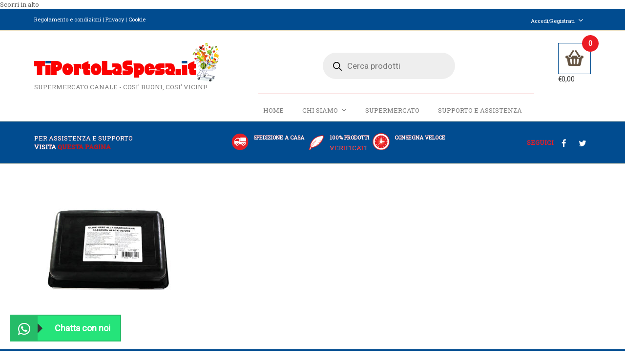

--- FILE ---
content_type: text/html; charset=UTF-8
request_url: https://www.tiportolaspesa.it/?attachment_id=149096
body_size: 33174
content:
<!DOCTYPE html>
<!--[if IE 8]>
<html class="ie ie8 no-js" lang="it-IT" xmlns="http://www.w3.org/1999/xhtml" prefix="og: http://ogp.me/ns# fb: http://www.facebook.com/2008/fbml">
<![endif]-->
<!--[if !(IE 7) | !(IE 8) ]><!-->
<html class="no-js" lang="it-IT" xmlns="http://www.w3.org/1999/xhtml" prefix="og: http://ogp.me/ns# fb: http://www.facebook.com/2008/fbml">
<!--<![endif]-->

<!-- START HEAD -->
<head>
    <meta charset="UTF-8">
    <meta http-equiv="X-UA-Compatible" content="IE=edge">

            <meta name="viewport" content="width=device-width, initial-scale=1">
    
    <link rel="profile" href="http://gmpg.org/xfn/11">
    <link rel="pingback" href="https://www.tiportolaspesa.it/xmlrpc.php">
    <!-- HTML5 Shim and Respond.js IE8 support of HTML5 elements and media queries -->
    <!--[if lt IE 9]>
    <script src="https://www.tiportolaspesa.it/wp-content/themes/remy/core/assets/js/frontend/html5shiv.js"></script>
    <script src="https://www.tiportolaspesa.it/wp-content/themes/remy/core/assets/js/frontend/respond.min.js"></script>
    <![endif]-->
        <script type="text/javascript">document.documentElement.className = document.documentElement.className.replace( 'no-js', '' ) + ' yes-js js_active js'</script>
<meta name='robots' content='index, follow, max-image-preview:large, max-snippet:-1, max-video-preview:-1' />
<!-- This site has installed PayPal for WooCommerce v4.5.21 - https://www.angelleye.com/product/woocommerce-paypal-plugin/ -->

<!-- Google Tag Manager for WordPress by gtm4wp.com -->
<script data-cfasync="false" data-pagespeed-no-defer>
	var gtm4wp_datalayer_name = "dataLayer";
	var dataLayer = dataLayer || [];
</script>
<!-- End Google Tag Manager for WordPress by gtm4wp.com -->
	<!-- This site is optimized with the Yoast SEO plugin v26.7 - https://yoast.com/wordpress/plugins/seo/ -->
	<title>olive_nere_marchigiana_80368342-(2) - www.tiportolaspesa.it</title>
	<link rel="canonical" href="https://www.tiportolaspesa.it/" />
	<meta property="og:locale" content="it_IT" />
	<meta property="og:type" content="article" />
	<meta property="og:title" content="olive_nere_marchigiana_80368342-(2) - www.tiportolaspesa.it" />
	<meta property="og:url" content="https://www.tiportolaspesa.it/" />
	<meta property="og:site_name" content="www.tiportolaspesa.it" />
	<meta property="article:publisher" content="https://www.facebook.com/TiPortoLaSpesa/" />
	<meta property="og:image" content="https://www.tiportolaspesa.it" />
	<meta property="og:image:width" content="1000" />
	<meta property="og:image:height" content="1000" />
	<meta property="og:image:type" content="image/jpeg" />
	<meta name="twitter:card" content="summary_large_image" />
	<meta name="twitter:site" content="@tiportolaspesa" />
	<script type="application/ld+json" class="yoast-schema-graph">{"@context":"https://schema.org","@graph":[{"@type":"WebPage","@id":"https://www.tiportolaspesa.it/","url":"https://www.tiportolaspesa.it/","name":"olive_nere_marchigiana_80368342-(2) - www.tiportolaspesa.it","isPartOf":{"@id":"https://www.tiportolaspesa.it/#website"},"primaryImageOfPage":{"@id":"https://www.tiportolaspesa.it/#primaryimage"},"image":{"@id":"https://www.tiportolaspesa.it/#primaryimage"},"thumbnailUrl":"https://www.tiportolaspesa.it/wp-content/uploads/2022/12/olive_nere_marchigiana_80368342-2.jpg","datePublished":"2022-12-16T09:37:10+00:00","breadcrumb":{"@id":"https://www.tiportolaspesa.it/#breadcrumb"},"inLanguage":"it-IT","potentialAction":[{"@type":"ReadAction","target":["https://www.tiportolaspesa.it/"]}]},{"@type":"ImageObject","inLanguage":"it-IT","@id":"https://www.tiportolaspesa.it/#primaryimage","url":"https://www.tiportolaspesa.it/wp-content/uploads/2022/12/olive_nere_marchigiana_80368342-2.jpg","contentUrl":"https://www.tiportolaspesa.it/wp-content/uploads/2022/12/olive_nere_marchigiana_80368342-2.jpg","width":1000,"height":1000},{"@type":"BreadcrumbList","@id":"https://www.tiportolaspesa.it/#breadcrumb","itemListElement":[{"@type":"ListItem","position":1,"name":"Home","item":"https://www.tiportolaspesa.it/"},{"@type":"ListItem","position":2,"name":"Olive nere marchigiane gr.150 circa","item":"https://www.tiportolaspesa.it/negozio/senza-categoria/olive-nere-marchigiane-gr-150-circa/"},{"@type":"ListItem","position":3,"name":"olive_nere_marchigiana_80368342-(2)"}]},{"@type":"WebSite","@id":"https://www.tiportolaspesa.it/#website","url":"https://www.tiportolaspesa.it/","name":"www.tiportolaspesa.it","description":"SUPERMERCATO CANALE - COSI&#039; BUONI, COSI&#039; VICINI!","potentialAction":[{"@type":"SearchAction","target":{"@type":"EntryPoint","urlTemplate":"https://www.tiportolaspesa.it/?s={search_term_string}"},"query-input":{"@type":"PropertyValueSpecification","valueRequired":true,"valueName":"search_term_string"}}],"inLanguage":"it-IT"}]}</script>
	<!-- / Yoast SEO plugin. -->


<link rel='dns-prefetch' href='//fonts.googleapis.com' />
<link href='https://fonts.gstatic.com' crossorigin rel='preconnect' />
<link rel="alternate" type="application/rss+xml" title="www.tiportolaspesa.it &raquo; Feed" href="https://www.tiportolaspesa.it/feed/" />
<link rel="alternate" type="application/rss+xml" title="www.tiportolaspesa.it &raquo; Feed dei commenti" href="https://www.tiportolaspesa.it/comments/feed/" />
<link rel="alternate" title="oEmbed (JSON)" type="application/json+oembed" href="https://www.tiportolaspesa.it/wp-json/oembed/1.0/embed?url=https%3A%2F%2Fwww.tiportolaspesa.it%2F%3Fattachment_id%3D149096" />
<link rel="alternate" title="oEmbed (XML)" type="text/xml+oembed" href="https://www.tiportolaspesa.it/wp-json/oembed/1.0/embed?url=https%3A%2F%2Fwww.tiportolaspesa.it%2F%3Fattachment_id%3D149096&#038;format=xml" />
<style id='wp-img-auto-sizes-contain-inline-css' type='text/css'>
img:is([sizes=auto i],[sizes^="auto," i]){contain-intrinsic-size:3000px 1500px}
/*# sourceURL=wp-img-auto-sizes-contain-inline-css */
</style>
<style id='wp-emoji-styles-inline-css' type='text/css'>

	img.wp-smiley, img.emoji {
		display: inline !important;
		border: none !important;
		box-shadow: none !important;
		height: 1em !important;
		width: 1em !important;
		margin: 0 0.07em !important;
		vertical-align: -0.1em !important;
		background: none !important;
		padding: 0 !important;
	}
/*# sourceURL=wp-emoji-styles-inline-css */
</style>
<link rel='stylesheet' id='wp-block-library-css' href='https://www.tiportolaspesa.it/wp-includes/css/dist/block-library/style.min.css' type='text/css' media='all' />
<link rel='stylesheet' id='wc-blocks-style-css' href='https://www.tiportolaspesa.it/wp-content/plugins/woocommerce/assets/client/blocks/wc-blocks.css' type='text/css' media='all' />
<style id='global-styles-inline-css' type='text/css'>
:root{--wp--preset--aspect-ratio--square: 1;--wp--preset--aspect-ratio--4-3: 4/3;--wp--preset--aspect-ratio--3-4: 3/4;--wp--preset--aspect-ratio--3-2: 3/2;--wp--preset--aspect-ratio--2-3: 2/3;--wp--preset--aspect-ratio--16-9: 16/9;--wp--preset--aspect-ratio--9-16: 9/16;--wp--preset--color--black: #000000;--wp--preset--color--cyan-bluish-gray: #abb8c3;--wp--preset--color--white: #ffffff;--wp--preset--color--pale-pink: #f78da7;--wp--preset--color--vivid-red: #cf2e2e;--wp--preset--color--luminous-vivid-orange: #ff6900;--wp--preset--color--luminous-vivid-amber: #fcb900;--wp--preset--color--light-green-cyan: #7bdcb5;--wp--preset--color--vivid-green-cyan: #00d084;--wp--preset--color--pale-cyan-blue: #8ed1fc;--wp--preset--color--vivid-cyan-blue: #0693e3;--wp--preset--color--vivid-purple: #9b51e0;--wp--preset--gradient--vivid-cyan-blue-to-vivid-purple: linear-gradient(135deg,rgb(6,147,227) 0%,rgb(155,81,224) 100%);--wp--preset--gradient--light-green-cyan-to-vivid-green-cyan: linear-gradient(135deg,rgb(122,220,180) 0%,rgb(0,208,130) 100%);--wp--preset--gradient--luminous-vivid-amber-to-luminous-vivid-orange: linear-gradient(135deg,rgb(252,185,0) 0%,rgb(255,105,0) 100%);--wp--preset--gradient--luminous-vivid-orange-to-vivid-red: linear-gradient(135deg,rgb(255,105,0) 0%,rgb(207,46,46) 100%);--wp--preset--gradient--very-light-gray-to-cyan-bluish-gray: linear-gradient(135deg,rgb(238,238,238) 0%,rgb(169,184,195) 100%);--wp--preset--gradient--cool-to-warm-spectrum: linear-gradient(135deg,rgb(74,234,220) 0%,rgb(151,120,209) 20%,rgb(207,42,186) 40%,rgb(238,44,130) 60%,rgb(251,105,98) 80%,rgb(254,248,76) 100%);--wp--preset--gradient--blush-light-purple: linear-gradient(135deg,rgb(255,206,236) 0%,rgb(152,150,240) 100%);--wp--preset--gradient--blush-bordeaux: linear-gradient(135deg,rgb(254,205,165) 0%,rgb(254,45,45) 50%,rgb(107,0,62) 100%);--wp--preset--gradient--luminous-dusk: linear-gradient(135deg,rgb(255,203,112) 0%,rgb(199,81,192) 50%,rgb(65,88,208) 100%);--wp--preset--gradient--pale-ocean: linear-gradient(135deg,rgb(255,245,203) 0%,rgb(182,227,212) 50%,rgb(51,167,181) 100%);--wp--preset--gradient--electric-grass: linear-gradient(135deg,rgb(202,248,128) 0%,rgb(113,206,126) 100%);--wp--preset--gradient--midnight: linear-gradient(135deg,rgb(2,3,129) 0%,rgb(40,116,252) 100%);--wp--preset--font-size--small: 13px;--wp--preset--font-size--medium: 20px;--wp--preset--font-size--large: 36px;--wp--preset--font-size--x-large: 42px;--wp--preset--spacing--20: 0.44rem;--wp--preset--spacing--30: 0.67rem;--wp--preset--spacing--40: 1rem;--wp--preset--spacing--50: 1.5rem;--wp--preset--spacing--60: 2.25rem;--wp--preset--spacing--70: 3.38rem;--wp--preset--spacing--80: 5.06rem;--wp--preset--shadow--natural: 6px 6px 9px rgba(0, 0, 0, 0.2);--wp--preset--shadow--deep: 12px 12px 50px rgba(0, 0, 0, 0.4);--wp--preset--shadow--sharp: 6px 6px 0px rgba(0, 0, 0, 0.2);--wp--preset--shadow--outlined: 6px 6px 0px -3px rgb(255, 255, 255), 6px 6px rgb(0, 0, 0);--wp--preset--shadow--crisp: 6px 6px 0px rgb(0, 0, 0);}:where(.is-layout-flex){gap: 0.5em;}:where(.is-layout-grid){gap: 0.5em;}body .is-layout-flex{display: flex;}.is-layout-flex{flex-wrap: wrap;align-items: center;}.is-layout-flex > :is(*, div){margin: 0;}body .is-layout-grid{display: grid;}.is-layout-grid > :is(*, div){margin: 0;}:where(.wp-block-columns.is-layout-flex){gap: 2em;}:where(.wp-block-columns.is-layout-grid){gap: 2em;}:where(.wp-block-post-template.is-layout-flex){gap: 1.25em;}:where(.wp-block-post-template.is-layout-grid){gap: 1.25em;}.has-black-color{color: var(--wp--preset--color--black) !important;}.has-cyan-bluish-gray-color{color: var(--wp--preset--color--cyan-bluish-gray) !important;}.has-white-color{color: var(--wp--preset--color--white) !important;}.has-pale-pink-color{color: var(--wp--preset--color--pale-pink) !important;}.has-vivid-red-color{color: var(--wp--preset--color--vivid-red) !important;}.has-luminous-vivid-orange-color{color: var(--wp--preset--color--luminous-vivid-orange) !important;}.has-luminous-vivid-amber-color{color: var(--wp--preset--color--luminous-vivid-amber) !important;}.has-light-green-cyan-color{color: var(--wp--preset--color--light-green-cyan) !important;}.has-vivid-green-cyan-color{color: var(--wp--preset--color--vivid-green-cyan) !important;}.has-pale-cyan-blue-color{color: var(--wp--preset--color--pale-cyan-blue) !important;}.has-vivid-cyan-blue-color{color: var(--wp--preset--color--vivid-cyan-blue) !important;}.has-vivid-purple-color{color: var(--wp--preset--color--vivid-purple) !important;}.has-black-background-color{background-color: var(--wp--preset--color--black) !important;}.has-cyan-bluish-gray-background-color{background-color: var(--wp--preset--color--cyan-bluish-gray) !important;}.has-white-background-color{background-color: var(--wp--preset--color--white) !important;}.has-pale-pink-background-color{background-color: var(--wp--preset--color--pale-pink) !important;}.has-vivid-red-background-color{background-color: var(--wp--preset--color--vivid-red) !important;}.has-luminous-vivid-orange-background-color{background-color: var(--wp--preset--color--luminous-vivid-orange) !important;}.has-luminous-vivid-amber-background-color{background-color: var(--wp--preset--color--luminous-vivid-amber) !important;}.has-light-green-cyan-background-color{background-color: var(--wp--preset--color--light-green-cyan) !important;}.has-vivid-green-cyan-background-color{background-color: var(--wp--preset--color--vivid-green-cyan) !important;}.has-pale-cyan-blue-background-color{background-color: var(--wp--preset--color--pale-cyan-blue) !important;}.has-vivid-cyan-blue-background-color{background-color: var(--wp--preset--color--vivid-cyan-blue) !important;}.has-vivid-purple-background-color{background-color: var(--wp--preset--color--vivid-purple) !important;}.has-black-border-color{border-color: var(--wp--preset--color--black) !important;}.has-cyan-bluish-gray-border-color{border-color: var(--wp--preset--color--cyan-bluish-gray) !important;}.has-white-border-color{border-color: var(--wp--preset--color--white) !important;}.has-pale-pink-border-color{border-color: var(--wp--preset--color--pale-pink) !important;}.has-vivid-red-border-color{border-color: var(--wp--preset--color--vivid-red) !important;}.has-luminous-vivid-orange-border-color{border-color: var(--wp--preset--color--luminous-vivid-orange) !important;}.has-luminous-vivid-amber-border-color{border-color: var(--wp--preset--color--luminous-vivid-amber) !important;}.has-light-green-cyan-border-color{border-color: var(--wp--preset--color--light-green-cyan) !important;}.has-vivid-green-cyan-border-color{border-color: var(--wp--preset--color--vivid-green-cyan) !important;}.has-pale-cyan-blue-border-color{border-color: var(--wp--preset--color--pale-cyan-blue) !important;}.has-vivid-cyan-blue-border-color{border-color: var(--wp--preset--color--vivid-cyan-blue) !important;}.has-vivid-purple-border-color{border-color: var(--wp--preset--color--vivid-purple) !important;}.has-vivid-cyan-blue-to-vivid-purple-gradient-background{background: var(--wp--preset--gradient--vivid-cyan-blue-to-vivid-purple) !important;}.has-light-green-cyan-to-vivid-green-cyan-gradient-background{background: var(--wp--preset--gradient--light-green-cyan-to-vivid-green-cyan) !important;}.has-luminous-vivid-amber-to-luminous-vivid-orange-gradient-background{background: var(--wp--preset--gradient--luminous-vivid-amber-to-luminous-vivid-orange) !important;}.has-luminous-vivid-orange-to-vivid-red-gradient-background{background: var(--wp--preset--gradient--luminous-vivid-orange-to-vivid-red) !important;}.has-very-light-gray-to-cyan-bluish-gray-gradient-background{background: var(--wp--preset--gradient--very-light-gray-to-cyan-bluish-gray) !important;}.has-cool-to-warm-spectrum-gradient-background{background: var(--wp--preset--gradient--cool-to-warm-spectrum) !important;}.has-blush-light-purple-gradient-background{background: var(--wp--preset--gradient--blush-light-purple) !important;}.has-blush-bordeaux-gradient-background{background: var(--wp--preset--gradient--blush-bordeaux) !important;}.has-luminous-dusk-gradient-background{background: var(--wp--preset--gradient--luminous-dusk) !important;}.has-pale-ocean-gradient-background{background: var(--wp--preset--gradient--pale-ocean) !important;}.has-electric-grass-gradient-background{background: var(--wp--preset--gradient--electric-grass) !important;}.has-midnight-gradient-background{background: var(--wp--preset--gradient--midnight) !important;}.has-small-font-size{font-size: var(--wp--preset--font-size--small) !important;}.has-medium-font-size{font-size: var(--wp--preset--font-size--medium) !important;}.has-large-font-size{font-size: var(--wp--preset--font-size--large) !important;}.has-x-large-font-size{font-size: var(--wp--preset--font-size--x-large) !important;}
/*# sourceURL=global-styles-inline-css */
</style>

<style id='classic-theme-styles-inline-css' type='text/css'>
/*! This file is auto-generated */
.wp-block-button__link{color:#fff;background-color:#32373c;border-radius:9999px;box-shadow:none;text-decoration:none;padding:calc(.667em + 2px) calc(1.333em + 2px);font-size:1.125em}.wp-block-file__button{background:#32373c;color:#fff;text-decoration:none}
/*# sourceURL=/wp-includes/css/classic-themes.min.css */
</style>
<link rel='stylesheet' id='wcqu_quantity_styles-css' href='https://www.tiportolaspesa.it/wp-content/plugins/quantities-and-units-for-woocommerce/assets/css/styles.css' type='text/css' media='all' />
<link rel='stylesheet' id='yit-layout-css' href='https://www.tiportolaspesa.it/wp-content/themes/remy-child/woocommerce/style.css' type='text/css' media='' />
<style id='woocommerce-inline-inline-css' type='text/css'>
.woocommerce form .form-row .required { visibility: visible; }
/*# sourceURL=woocommerce-inline-inline-css */
</style>
<link rel='stylesheet' id='wpwab-socicon-css' href='https://www.tiportolaspesa.it/wp-content/plugins/wp-whatsapp-button/css/frontend/socicon/style.css' type='text/css' media='all' />
<link rel='stylesheet' id='wpwab-frontend-css' href='https://www.tiportolaspesa.it/wp-content/plugins/wp-whatsapp-button/css/frontend/frontend.css' type='text/css' media='all' />
<link rel='stylesheet' id='wpwab-fontawesome-style-css' href='https://www.tiportolaspesa.it/wp-content/plugins/wp-whatsapp-button/css/backend/font-awesome/font-awesome.min.css' type='text/css' media='all' />
<link rel='stylesheet' id='google-fonts-css' href='//fonts.googleapis.com/css?family=Raleway%7CABeeZee%7CAguafina+Script%7COpen+Sans%7CRoboto%7CRoboto+Slab%7CLato%7CTitillium+Web%7CSource+Sans+Pro%7CPlayfair+Display%7CMontserrat%7CKhand%7COswald%7CEk+Mukta%7CRubik%7CPT+Sans+Narrow%7CPoppins%7COxygen%3A300%2C400%2C600%2C700&#038;ver=1.0.7' type='text/css' media='all' />
<link rel='stylesheet' id='dgwt-wcas-style-css' href='https://www.tiportolaspesa.it/wp-content/plugins/ajax-search-for-woocommerce/assets/css/style.min.css' type='text/css' media='all' />
<link rel='stylesheet' id='angelleye-express-checkout-css-css' href='https://www.tiportolaspesa.it/wp-content/plugins/paypal-for-woocommerce/assets/css/angelleye-express-checkout.css' type='text/css' media='all' />
<link rel='stylesheet' id='bootstrap-twitter-css' href='https://www.tiportolaspesa.it/wp-content/themes/remy/theme/assets/bootstrap/css/bootstrap.min.css' type='text/css' media='all' />
<link rel='stylesheet' id='parent-style-css' href='https://www.tiportolaspesa.it/wp-content/themes/remy/style.css' type='text/css' media='all' />
<link rel='stylesheet' id='woocommerce-parent-style-css' href='https://www.tiportolaspesa.it/wp-content/themes/remy/woocommerce/style.css' type='text/css' media='all' />
<link rel='stylesheet' id='font-awesome-css' href='https://www.tiportolaspesa.it/wp-content/themes/remy/theme/plugins/yit-framework/modules/contact-form/assets/css/font-awesome.min.css' type='text/css' media='all' />
<style id='font-awesome-inline-css' type='text/css'>
[data-font="FontAwesome"]:before {font-family: 'FontAwesome' !important;content: attr(data-icon) !important;speak: none !important;font-weight: normal !important;font-variant: normal !important;text-transform: none !important;line-height: 1 !important;font-style: normal !important;-webkit-font-smoothing: antialiased !important;-moz-osx-font-smoothing: grayscale !important;}
/*# sourceURL=font-awesome-inline-css */
</style>
<link rel='stylesheet' id='jckwds-style-css' href='https://www.tiportolaspesa.it/wp-content/plugins/jck_woo_deliveryslots/assets/frontend/css/main.min.css' type='text/css' media='all' />
<link rel='stylesheet' id='font-entypo-css' href='https://www.tiportolaspesa.it/wp-content/themes/remy/core/assets/css/font-entypo.css' type='text/css' media='all' />
<link rel='stylesheet' id='theme-stylesheet-css' href='https://www.tiportolaspesa.it/wp-content/themes/remy-child/style.css' type='text/css' media='all' />
<link rel='stylesheet' id='shortcodes-css' href='https://www.tiportolaspesa.it/wp-content/themes/remy/theme/assets/css/shortcodes.css' type='text/css' media='all' />
<link rel='stylesheet' id='widgets-theme-css' href='https://www.tiportolaspesa.it/wp-content/themes/remy/theme/assets/css/widgets.css' type='text/css' media='all' />
<link rel='stylesheet' id='blog-stylesheet-css' href='https://www.tiportolaspesa.it/wp-content/themes/remy/theme/assets/css/blog.css' type='text/css' media='all' />
<link rel='stylesheet' id='animate-css' href='https://www.tiportolaspesa.it/wp-content/themes/remy/theme/assets/css/animate.css' type='text/css' media='all' />
<link rel='stylesheet' id='prettyPhoto-css' href='https://www.tiportolaspesa.it/wp-content/themes/remy/theme/assets/css/prettyPhoto.css' type='text/css' media='all' />
<link rel='stylesheet' id='owl-slider-css' href='https://www.tiportolaspesa.it/wp-content/themes/remy/theme/assets/css/owl.css' type='text/css' media='all' />
<link rel='stylesheet' id='masterslider-style-css' href='https://www.tiportolaspesa.it/wp-content/themes/remy/theme/assets/lib/masterslider/style/masterslider.css' type='text/css' media='all' />
<link rel='stylesheet' id='cache-dynamics-css' href='https://www.tiportolaspesa.it/wp-content/themes/remy-child/cache/dynamics.css' type='text/css' media='all' />
<link rel='stylesheet' id='responsive-css' href='https://www.tiportolaspesa.it/wp-content/themes/remy/theme/assets/css/responsive.css' type='text/css' media='all' />
<link rel='stylesheet' id='custom-css' href='https://www.tiportolaspesa.it/wp-content/themes/remy-child/custom.css' type='text/css' media='all' />
<link rel='stylesheet' id='um_modal-css' href='https://www.tiportolaspesa.it/wp-content/plugins/ultimate-member/assets/css/um-modal.min.css' type='text/css' media='all' />
<link rel='stylesheet' id='um_ui-css' href='https://www.tiportolaspesa.it/wp-content/plugins/ultimate-member/assets/libs/jquery-ui/jquery-ui.min.css' type='text/css' media='all' />
<link rel='stylesheet' id='um_tipsy-css' href='https://www.tiportolaspesa.it/wp-content/plugins/ultimate-member/assets/libs/tipsy/tipsy.min.css' type='text/css' media='all' />
<link rel='stylesheet' id='um_raty-css' href='https://www.tiportolaspesa.it/wp-content/plugins/ultimate-member/assets/libs/raty/um-raty.min.css' type='text/css' media='all' />
<link rel='stylesheet' id='select2-css' href='https://www.tiportolaspesa.it/wp-content/plugins/ultimate-member/assets/libs/select2/select2.min.css' type='text/css' media='all' />
<link rel='stylesheet' id='um_fileupload-css' href='https://www.tiportolaspesa.it/wp-content/plugins/ultimate-member/assets/css/um-fileupload.min.css' type='text/css' media='all' />
<link rel='stylesheet' id='um_confirm-css' href='https://www.tiportolaspesa.it/wp-content/plugins/ultimate-member/assets/libs/um-confirm/um-confirm.min.css' type='text/css' media='all' />
<link rel='stylesheet' id='um_datetime-css' href='https://www.tiportolaspesa.it/wp-content/plugins/ultimate-member/assets/libs/pickadate/default.min.css' type='text/css' media='all' />
<link rel='stylesheet' id='um_datetime_date-css' href='https://www.tiportolaspesa.it/wp-content/plugins/ultimate-member/assets/libs/pickadate/default.date.min.css' type='text/css' media='all' />
<link rel='stylesheet' id='um_datetime_time-css' href='https://www.tiportolaspesa.it/wp-content/plugins/ultimate-member/assets/libs/pickadate/default.time.min.css' type='text/css' media='all' />
<link rel='stylesheet' id='um_fonticons_ii-css' href='https://www.tiportolaspesa.it/wp-content/plugins/ultimate-member/assets/libs/legacy/fonticons/fonticons-ii.min.css' type='text/css' media='all' />
<link rel='stylesheet' id='um_fonticons_fa-css' href='https://www.tiportolaspesa.it/wp-content/plugins/ultimate-member/assets/libs/legacy/fonticons/fonticons-fa.min.css' type='text/css' media='all' />
<link rel='stylesheet' id='um_fontawesome-css' href='https://www.tiportolaspesa.it/wp-content/plugins/ultimate-member/assets/css/um-fontawesome.min.css' type='text/css' media='all' />
<link rel='stylesheet' id='um_common-css' href='https://www.tiportolaspesa.it/wp-content/plugins/ultimate-member/assets/css/common.min.css' type='text/css' media='all' />
<link rel='stylesheet' id='um_responsive-css' href='https://www.tiportolaspesa.it/wp-content/plugins/ultimate-member/assets/css/um-responsive.min.css' type='text/css' media='all' />
<link rel='stylesheet' id='um_styles-css' href='https://www.tiportolaspesa.it/wp-content/plugins/ultimate-member/assets/css/um-styles.min.css' type='text/css' media='all' />
<link rel='stylesheet' id='um_crop-css' href='https://www.tiportolaspesa.it/wp-content/plugins/ultimate-member/assets/libs/cropper/cropper.min.css' type='text/css' media='all' />
<link rel='stylesheet' id='um_profile-css' href='https://www.tiportolaspesa.it/wp-content/plugins/ultimate-member/assets/css/um-profile.min.css' type='text/css' media='all' />
<link rel='stylesheet' id='um_account-css' href='https://www.tiportolaspesa.it/wp-content/plugins/ultimate-member/assets/css/um-account.min.css' type='text/css' media='all' />
<link rel='stylesheet' id='um_misc-css' href='https://www.tiportolaspesa.it/wp-content/plugins/ultimate-member/assets/css/um-misc.min.css' type='text/css' media='all' />
<link rel='stylesheet' id='um_default_css-css' href='https://www.tiportolaspesa.it/wp-content/plugins/ultimate-member/assets/css/um-old-default.min.css' type='text/css' media='all' />
<link rel='stylesheet' id='um_old_css-css' href='https://www.tiportolaspesa.it/wp-content/plugins/ultimate-member/../../uploads/ultimatemember/um_old_settings.css' type='text/css' media='all' />
<link rel='stylesheet' id='prdctfltr-css' href='https://www.tiportolaspesa.it/wp-content/plugins/prdctfltr/includes/css/styles.css' type='text/css' media='all' />
<script type="text/javascript" id="jquery-core-js-extra">
/* <![CDATA[ */
var yit = {"isRtl":"","ajaxurl":"https://www.tiportolaspesa.it/wp-admin/admin-ajax.php","responsive_menu_text":"Navigate to...","added_to_cart_ico":"//www.tiportolaspesa.it/wp-content/uploads/2016/09/aggiunto_blu.png","added_to_wishlist_ico":"//www.tiportolaspesa.it/wp-content/themes/remy/woocommerce/images/added-to-wishlist.png","price_filter_slider":"no","load_gif":"https://www.tiportolaspesa.it/wp-content/themes/remy/theme/assets/images/search.gif"};
var yit_woocommerce = {"version":"10.4.3"};
//# sourceURL=jquery-core-js-extra
/* ]]> */
</script>
<script type="text/javascript" src="https://www.tiportolaspesa.it/wp-includes/js/jquery/jquery.min.js" id="jquery-core-js"></script>
<script type="text/javascript" src="https://www.tiportolaspesa.it/wp-includes/js/jquery/jquery-migrate.min.js" id="jquery-migrate-js"></script>
<script type="text/javascript" src="https://www.tiportolaspesa.it/wp-content/plugins/flowpaper-lite-pdf-flipbook/assets/lity/lity.min.js" id="lity-js-js"></script>
<script type="text/javascript" src="//www.tiportolaspesa.it/wp-content/plugins/slider-revolution-6.7.20/sr6/assets/js/rbtools.min.js" async id="tp-tools-js"></script>
<script type="text/javascript" src="//www.tiportolaspesa.it/wp-content/plugins/slider-revolution-6.7.20/sr6/assets/js/rs6.min.js" async id="revmin-js"></script>
<script type="text/javascript" src="https://www.tiportolaspesa.it/wp-content/plugins/woocommerce-thumbnail-input-quantities/wpbo_thumbnail_input_validation.js" id="wpbo_thumbnail_validation-js"></script>
<script type="text/javascript" src="https://www.tiportolaspesa.it/wp-content/plugins/woocommerce/assets/js/jquery-blockui/jquery.blockUI.min.js" id="wc-jquery-blockui-js" data-wp-strategy="defer"></script>
<script type="text/javascript" id="wc-add-to-cart-js-extra">
/* <![CDATA[ */
var wc_add_to_cart_params = {"ajax_url":"/wp-admin/admin-ajax.php","wc_ajax_url":"/?wc-ajax=%%endpoint%%","i18n_view_cart":"Visualizza carrello","cart_url":"https://www.tiportolaspesa.it/carrello/","is_cart":"","cart_redirect_after_add":"no"};
//# sourceURL=wc-add-to-cart-js-extra
/* ]]> */
</script>
<script type="text/javascript" src="https://www.tiportolaspesa.it/wp-content/plugins/woocommerce/assets/js/frontend/add-to-cart.min.js" id="wc-add-to-cart-js" data-wp-strategy="defer"></script>
<script type="text/javascript" src="https://www.tiportolaspesa.it/wp-content/plugins/woocommerce/assets/js/js-cookie/js.cookie.min.js" id="wc-js-cookie-js" defer="defer" data-wp-strategy="defer"></script>
<script type="text/javascript" id="woocommerce-js-extra">
/* <![CDATA[ */
var woocommerce_params = {"ajax_url":"/wp-admin/admin-ajax.php","wc_ajax_url":"/?wc-ajax=%%endpoint%%","i18n_password_show":"Mostra password","i18n_password_hide":"Nascondi password"};
//# sourceURL=woocommerce-js-extra
/* ]]> */
</script>
<script type="text/javascript" src="https://www.tiportolaspesa.it/wp-content/plugins/woocommerce/assets/js/frontend/woocommerce.min.js" id="woocommerce-js" defer="defer" data-wp-strategy="defer"></script>
<script type="text/javascript" src="https://www.tiportolaspesa.it/wp-includes/js/jquery/ui/core.min.js" id="jquery-ui-core-js"></script>
<script type="text/javascript" src="https://www.tiportolaspesa.it/wp-includes/js/jquery/ui/mouse.min.js" id="jquery-ui-mouse-js"></script>
<script type="text/javascript" src="https://www.tiportolaspesa.it/wp-includes/js/jquery/ui/sortable.min.js" id="jquery-ui-sortable-js"></script>
<script type="text/javascript" src="https://www.tiportolaspesa.it/wp-content/plugins/wp-whatsapp-button/js//wpwab-frontend.js" id="wpwab-frontend-script-js"></script>
<script type="text/javascript" src="https://www.tiportolaspesa.it/wp-content/plugins/js_composer/assets/js/vendors/woocommerce-add-to-cart.js" id="vc_woocommerce-add-to-cart-js-js"></script>
<script type="text/javascript" src="https://www.tiportolaspesa.it/wp-content/plugins/ultimate-member/assets/js/um-gdpr.min.js" id="um-gdpr-js"></script>
<script></script><link rel="https://api.w.org/" href="https://www.tiportolaspesa.it/wp-json/" /><link rel="alternate" title="JSON" type="application/json" href="https://www.tiportolaspesa.it/wp-json/wp/v2/media/149096" /><link rel="EditURI" type="application/rsd+xml" title="RSD" href="https://www.tiportolaspesa.it/xmlrpc.php?rsd" />

<link rel='shortlink' href='https://www.tiportolaspesa.it/?p=149096' />

<!-- Google Tag Manager for WordPress by gtm4wp.com -->
<!-- GTM Container placement set to automatic -->
<script data-cfasync="false" data-pagespeed-no-defer>
	var dataLayer_content = {"pagePostType":"attachment","pagePostType2":"single-attachment","pagePostAuthor":"tadmin"};
	dataLayer.push( dataLayer_content );
</script>
<script data-cfasync="false" data-pagespeed-no-defer>
(function(w,d,s,l,i){w[l]=w[l]||[];w[l].push({'gtm.start':
new Date().getTime(),event:'gtm.js'});var f=d.getElementsByTagName(s)[0],
j=d.createElement(s),dl=l!='dataLayer'?'&l='+l:'';j.async=true;j.src=
'//www.googletagmanager.com/gtm.js?id='+i+dl;f.parentNode.insertBefore(j,f);
})(window,document,'script','dataLayer','GTM-5FH99VQ');
</script>
<!-- End Google Tag Manager for WordPress by gtm4wp.com -->		<style>
			.dgwt-wcas-ico-magnifier,.dgwt-wcas-ico-magnifier-handler{max-width:20px}.dgwt-wcas-search-wrapp{max-width:600px}		</style>
		        <style type="text/css">
                        body, .st-content, .st-content-inner {
            background-color: #ffffff;            }
                                </style>
    <!-- [favicon] begin -->
<link rel="shortcut icon" type="image/x-icon" href="https://www.tiportolaspesa.it/wp-content/themes/remy/favicon.ico" />
<link rel="icon" type="image/x-icon" href="https://www.tiportolaspesa.it/wp-content/themes/remy/favicon.ico" />
<!-- [favicon] end -->

<!-- Touch icons more info: http://mathiasbynens.be/notes/touch-icons -->

<link rel="apple-touch-icon-precomposed" sizes="144x144" href="https://www.tiportolaspesa.it/wp-content/themes/remy/apple-touch-icon-144x.png" /><link rel="apple-touch-icon-precomposed" sizes="114x114" href="https://www.tiportolaspesa.it/wp-content/themes/remy/apple-touch-icon-114x.png" /><link rel="apple-touch-icon-precomposed" sizes="72x72" href="https://www.tiportolaspesa.it/wp-content/themes/remy/apple-touch-icon-72x.png" /><link rel="apple-touch-icon-precomposed" sizes="57x57" href="https://www.tiportolaspesa.it/wp-content/themes/remy/apple-touch-icon-57x.png" />
        <style type="text/css">
            .woocommerce ul.products li.product.list .product-wrapper .thumb-wrapper {
                width: 52.631578947368%;
                height: auto;
            }
            .woocommerce ul.products li.product.list .product-wrapper .product-actions-wrapper,
            .woocommerce ul.products li.product.list .product-wrapper .product-meta,
            .woocommerce .products li.product.list .product-actions-wrapper .product-other-action {
                width: 45.368421052632%;
            }           

            .single-product ol.flex-control-nav.flex-control-thumbs li { width: 180px; }

        </style>
    	<noscript><style>.woocommerce-product-gallery{ opacity: 1 !important; }</style></noscript>
	<style>
    
        body .jckwds-reserve { background: #FFFFFF; }
    body .jckwds-reserve td { border-color:  #EAEAEA; }
    body .jckwds-reserve tbody td a { color:  #B7B7B7; }
    body .jckwds-reserve tbody td a:hover { color:  #848484; }

        body .jckwds-reserve tr th { background: #333333; border-color: #2A2A2A; color: #FFFFFF; }
    body .jckwds-reserve thead tr th .jckwds-prevday, body .jckwds-reserve thead tr th .jckwds-nextday { color: #CCCCCC; }
    body .jckwds-reserve thead tr th .jckwds-prevday:hover, body .jckwds-reserve thead tr th .jckwds-nextday:hover { color: #FFFFFF; }

        body .jckwds-reserve tbody td.jckwds_full { background: #F7F7F7; }

        body .jckwds-reserve tbody td.jckwds-reserved {  background: #15b374; color: #FFFFFF; }
    body .jckwds-reserve tbody td.jckwds-reserved strong { border-color: #108556; }
    body .jckwds-reserve tbody td.jckwds-reserved a { color: #FFFFFF; }

        body .jckwds-reserve-wrap .jckwds_loading { color: #666666; }

        body .jckwds-reserve-wrap .jckwds_loading { color: #666666; }
</style>			<script  type="text/javascript">
				!function(f,b,e,v,n,t,s){if(f.fbq)return;n=f.fbq=function(){n.callMethod?
					n.callMethod.apply(n,arguments):n.queue.push(arguments)};if(!f._fbq)f._fbq=n;
					n.push=n;n.loaded=!0;n.version='2.0';n.queue=[];t=b.createElement(e);t.async=!0;
					t.src=v;s=b.getElementsByTagName(e)[0];s.parentNode.insertBefore(t,s)}(window,
					document,'script','https://connect.facebook.net/en_US/fbevents.js');
			</script>
			<!-- WooCommerce Facebook Integration Begin -->
			<script  type="text/javascript">

				fbq('init', '437477993510082', {}, {
    "agent": "woocommerce_0-10.4.3-3.5.15"
});

				document.addEventListener( 'DOMContentLoaded', function() {
					// Insert placeholder for events injected when a product is added to the cart through AJAX.
					document.body.insertAdjacentHTML( 'beforeend', '<div class=\"wc-facebook-pixel-event-placeholder\"></div>' );
				}, false );

			</script>
			<!-- WooCommerce Facebook Integration End -->
			<meta name="generator" content="Powered by WPBakery Page Builder - drag and drop page builder for WordPress."/>
<meta name="generator" content="Powered by Slider Revolution 6.7.20 - responsive, Mobile-Friendly Slider Plugin for WordPress with comfortable drag and drop interface." />
<meta name="generator" content="XforWooCommerce.com - Product Filter for WooCommerce"/><script>function setREVStartSize(e){
			//window.requestAnimationFrame(function() {
				window.RSIW = window.RSIW===undefined ? window.innerWidth : window.RSIW;
				window.RSIH = window.RSIH===undefined ? window.innerHeight : window.RSIH;
				try {
					var pw = document.getElementById(e.c).parentNode.offsetWidth,
						newh;
					pw = pw===0 || isNaN(pw) || (e.l=="fullwidth" || e.layout=="fullwidth") ? window.RSIW : pw;
					e.tabw = e.tabw===undefined ? 0 : parseInt(e.tabw);
					e.thumbw = e.thumbw===undefined ? 0 : parseInt(e.thumbw);
					e.tabh = e.tabh===undefined ? 0 : parseInt(e.tabh);
					e.thumbh = e.thumbh===undefined ? 0 : parseInt(e.thumbh);
					e.tabhide = e.tabhide===undefined ? 0 : parseInt(e.tabhide);
					e.thumbhide = e.thumbhide===undefined ? 0 : parseInt(e.thumbhide);
					e.mh = e.mh===undefined || e.mh=="" || e.mh==="auto" ? 0 : parseInt(e.mh,0);
					if(e.layout==="fullscreen" || e.l==="fullscreen")
						newh = Math.max(e.mh,window.RSIH);
					else{
						e.gw = Array.isArray(e.gw) ? e.gw : [e.gw];
						for (var i in e.rl) if (e.gw[i]===undefined || e.gw[i]===0) e.gw[i] = e.gw[i-1];
						e.gh = e.el===undefined || e.el==="" || (Array.isArray(e.el) && e.el.length==0)? e.gh : e.el;
						e.gh = Array.isArray(e.gh) ? e.gh : [e.gh];
						for (var i in e.rl) if (e.gh[i]===undefined || e.gh[i]===0) e.gh[i] = e.gh[i-1];
											
						var nl = new Array(e.rl.length),
							ix = 0,
							sl;
						e.tabw = e.tabhide>=pw ? 0 : e.tabw;
						e.thumbw = e.thumbhide>=pw ? 0 : e.thumbw;
						e.tabh = e.tabhide>=pw ? 0 : e.tabh;
						e.thumbh = e.thumbhide>=pw ? 0 : e.thumbh;
						for (var i in e.rl) nl[i] = e.rl[i]<window.RSIW ? 0 : e.rl[i];
						sl = nl[0];
						for (var i in nl) if (sl>nl[i] && nl[i]>0) { sl = nl[i]; ix=i;}
						var m = pw>(e.gw[ix]+e.tabw+e.thumbw) ? 1 : (pw-(e.tabw+e.thumbw)) / (e.gw[ix]);
						newh =  (e.gh[ix] * m) + (e.tabh + e.thumbh);
					}
					var el = document.getElementById(e.c);
					if (el!==null && el) el.style.height = newh+"px";
					el = document.getElementById(e.c+"_wrapper");
					if (el!==null && el) {
						el.style.height = newh+"px";
						el.style.display = "block";
					}
				} catch(e){
					console.log("Failure at Presize of Slider:" + e)
				}
			//});
		  };</script>
<noscript><style> .wpb_animate_when_almost_visible { opacity: 1; }</style></noscript><link rel='stylesheet' id='rs-plugin-settings-css' href='//www.tiportolaspesa.it/wp-content/plugins/slider-revolution-6.7.20/sr6/assets/css/rs6.css' type='text/css' media='all' />
<style id='rs-plugin-settings-inline-css' type='text/css'>
#rs-demo-id {}
/*# sourceURL=rs-plugin-settings-inline-css */
</style>
</head>
<!-- END HEAD -->

<!-- START BODY -->
<body class="attachment wp-singular attachment-template-default single single-attachment postid-149096 attachmentid-149096 attachment-jpeg wp-theme-remy wp-child-theme-remy-child theme-remy woocommerce-no-js has_paypal_express_checkout stretched-layout chrome responsive wpb-js-composer js-comp-ver-7.7.2 vc_responsive" id="home">

    Scorri in alto<div id="back-top"><a href="#top"><i class="fa fa-chevron-up"></i></a></div><!-- START WRAPPER -->
<div id="wrapper" class="clearfix">
<!-- START HEADER -->
<div id="header" class="clearfix skin1 sticky-header ">
<!-- START TOPBAR -->
    <div id="topbar" class="">
        <div class="container">
            <div class="clearfix header-wrapper">
                <div id="topbar-left">
                    <div id="text-6" class="widget widget_text">			<div class="textwidget"><a title="Regolamento e condizioni di vendita" href="/regolamento-e-condizioni-di-vendita/">Regolamento e condizioni</a> | <a title="Privacy" href="/privacy/">Privacy</a> | <a title="Informativa sui cookie" href="/cookie/">Cookie</a></div>
		</div>                </div>
                <div id="topbar-right">
                                    <div id="welcome-menu-login" class="nav">
                    <ul id="menu-welcome-login">
                        <li class="menu-item login-menu">
                            <a href="https://www.tiportolaspesa.it/account/">Accedi/Registrati<span class="sf-sub-indicator"> </span></a>
                            <div class="submenu hidden-xs clearfix" style="display: none;">
                                <div class="clearfix login-box with_registration">
                                    <div id="customer_login">
                                    <div class="customer-login-box customer-login-box1">
                                        <h3>Login</h3>
                                            <form method="post" class="login">
                                                                                                <div class="form-group">
                                                    <label for="username">Username o indirizzo email <span class="required">*</span></label>
                                                    <input type="text" class="form-control" name="username" id="username" value=""/>
                                                </div>
                                                <div class="form-group">
                                                    <label for="password">Password <span class="required">*</span></label>
                                                    <input class="form-control" type="password" name="password" id="password" />
                                                </div>
                                                                                                <div class="form-group login-submit">
                                                    <input type="hidden" id="_wpnonce" name="_wpnonce" value="6b05784fac" /><input type="hidden" name="_wp_http_referer" value="/?attachment_id=149096" />                                                    <input type="submit" class="button button-login  btn-flat" name="login" value="Login" />
                                                    <p class="lost_password">
                                                        <a href="https://www.tiportolaspesa.it/password-reset/">Password perduta?</a>
                                                    </p>
                                                   <!-- <label for="rememberme" class="inline">
                                                        <input name="rememberme" type="checkbox" id="rememberme" value="forever" /> Ricordami                                                    </label> -->
                                                </div>

                                                
                                            </form>
                                    </div>
                                        

                                        <div class="customer-login-box customer-login-box2">

                                            <h2>Prima volta? Crea il tuo account</h2>

                                            <form method="post" class="register" id="login-form">
                                                                                                
                                                <!-- <div class="form-group">
                                                    <label for="reg_email">Indirizzo email <span class="required">*</span></label>
                                                    <input type="email" class="form-control" name="email" id="reg_email" value="" />
                                                </div> -->

                                                <div class="form-group">
                                                    

                                                </div>


                                                <!-- Spam Trap -->
                                                <div style="left:-999em; position:absolute;"><label for="trap">Anti-spam</label><input type="text" name="email_2" id="trap" tabindex="-1" /></div>

                                                                                                <wc-order-attribution-inputs></wc-order-attribution-inputs><div class="woocommerce-privacy-policy-text"><p>I tuoi dati personali verranno utilizzati per supportare la tua esperienza su questo sito web, per gestire l'accesso al tuo account e per altri scopi descritti nella nostra <a href="https://www.tiportolaspesa.it/privacy/" class="woocommerce-privacy-policy-link" target="_blank">privacy policy</a>.</p>
</div>                                                                                                

                                                <div class="form-group">
                                                    <button formaction="https://www.tiportolaspesa.it/register" class="button button-register btn-alternative">
                                                        Registrati                                                    </button>
                                                    <!-- <input type="submit" class="button button-register btn-alternative" name="register" value="Registrati" /> -->
                                                </div>

                                                
                                            </form>

                                        </div>

                                    </div>
                                                                </div>

                            </div>
                        </li>
                    </ul>
                </div>
                                                </div>
            </div>
        </div>
    </div>
<!-- END TOPBAR --><!-- START HEADER -->
<div id="header-container">
    <div class="container">
        <div class="header-wrapper clearfix">    <!-- HEADER MENU TRIGGER -->
    <div id="mobile-menu-trigger" class="mobile-menu-trigger"><a href="#" data-effect="st-effect-4" class="glyphicon glyphicon-align-justify visible-xs"></a></div>

<!-- START LOGO -->
<div id="logo" class="with_tagline" >

            <a id="logo-img" href="https://www.tiportolaspesa.it" title="www.tiportolaspesa.it">
                        <img src="https://www.tiportolaspesa.it/wp-content/uploads/2019/04/tiportolaspesalogo379x80.png" title="www.tiportolaspesa.it" alt="www.tiportolaspesa.it" width="379" height="80" />
        </a>
    
            <p id='tagline' class="hidden-xs">SUPERMERCATO CANALE - COSI&#039; BUONI, COSI&#039; VICINI!</p>    
</div>
<!-- END LOGO -->

<div id="header-center">
<!-- START HEADER SIDEBAR -->
<div id="header-sidebar-center"><div id="block-5" class="widget widget_block"><p><div  class="dgwt-wcas-search-wrapp dgwt-wcas-has-submit woocommerce dgwt-wcas-style-pirx js-dgwt-wcas-layout-classic dgwt-wcas-layout-classic js-dgwt-wcas-mobile-overlay-enabled">
		<form class="dgwt-wcas-search-form" role="search" action="https://www.tiportolaspesa.it/" method="get">
		<div class="dgwt-wcas-sf-wrapp">
						<label class="screen-reader-text"
				for="dgwt-wcas-search-input-1">
				Products search			</label>

			<input
				id="dgwt-wcas-search-input-1"
				type="search"
				class="dgwt-wcas-search-input"
				name="s"
				value=""
				placeholder="Cerca prodotti"
				autocomplete="off"
							/>
			<div class="dgwt-wcas-preloader"></div>

			<div class="dgwt-wcas-voice-search"></div>

							<button type="submit"
						aria-label="Search"
						class="dgwt-wcas-search-submit">				<svg
					class="dgwt-wcas-ico-magnifier" xmlns="http://www.w3.org/2000/svg" width="18" height="18" viewBox="0 0 18 18">
					<path  d=" M 16.722523,17.901412 C 16.572585,17.825208 15.36088,16.670476 14.029846,15.33534 L 11.609782,12.907819 11.01926,13.29667 C 8.7613237,14.783493 5.6172703,14.768302 3.332423,13.259528 -0.07366363,11.010358 -1.0146502,6.5989684 1.1898146,3.2148776
					1.5505179,2.6611594 2.4056498,1.7447266 2.9644271,1.3130497 3.4423015,0.94387379 4.3921825,0.48568469 5.1732652,0.2475835 5.886299,0.03022609 6.1341883,0 7.2037391,0 8.2732897,0 8.521179,0.03022609 9.234213,0.2475835 c 0.781083,0.23810119 1.730962,0.69629029 2.208837,1.0654662
					0.532501,0.4113763 1.39922,1.3400096 1.760153,1.8858877 1.520655,2.2998531 1.599025,5.3023778 0.199549,7.6451086 -0.208076,0.348322 -0.393306,0.668209 -0.411622,0.710863 -0.01831,0.04265 1.065556,1.18264 2.408603,2.533307 1.343046,1.350666 2.486621,2.574792 2.541278,2.720279 0.282475,0.7519
					-0.503089,1.456506 -1.218488,1.092917 z M 8.4027892,12.475062 C 9.434946,12.25579 10.131043,11.855461 10.99416,10.984753 11.554519,10.419467 11.842507,10.042366 12.062078,9.5863882 12.794223,8.0659672 12.793657,6.2652398 12.060578,4.756293 11.680383,3.9737304 10.453587,2.7178427
					9.730569,2.3710306 8.6921295,1.8729196 8.3992147,1.807606 7.2037567,1.807606 6.0082984,1.807606 5.7153841,1.87292 4.6769446,2.3710306 3.9539263,2.7178427 2.7271301,3.9737304 2.3469352,4.756293 1.6138384,6.2652398 1.6132726,8.0659672 2.3454252,9.5863882 c 0.4167354,0.8654208 1.5978784,2.0575608
					2.4443766,2.4671358 1.0971012,0.530827 2.3890403,0.681561 3.6130134,0.421538 z
					"/>
				</svg>
				</button>
			
			<input type="hidden" name="post_type" value="product"/>
			<input type="hidden" name="dgwt_wcas" value="1"/>

			
					</div>
	</form>
</div>
</p>
</div></div>
<!-- END HEADER SIDEBAR -->

<!-- START NAVIGATION -->
<div id="nav" class="nav">

    <ul id="menu-menu-principale" class="level-1 clearfix"><li id="menu-item-3935" class="menu-item menu-item-type-custom menu-item-object-custom menu-item-home menu-item-children-0"><a href="http://www.tiportolaspesa.it/">Home</a></li>
<li id="menu-item-14770" class="menu-item menu-item-type-post_type menu-item-object-page menu-item-has-children menu-item-children-2"><a href="https://www.tiportolaspesa.it/chi-siamo/">Chi siamo</a>
<div class="submenu clearfix">

<ul class="sub-menu clearfix">
	<li id="menu-item-14794" class="menu-item menu-item-type-custom menu-item-object-custom menu-item-children-0"><a href="http://www.tiportolaspesa.it/chi-siamo/?#dove-siamo">Dove siamo</a></li>
	<li id="menu-item-14771" class="menu-item menu-item-type-post_type menu-item-object-page menu-item-children-0"><a href="https://www.tiportolaspesa.it/storia-e-origini/">Storia e origini</a></li>
</ul>

</div>
</li>
<li id="menu-item-11" class="menu-item menu-item-type-post_type menu-item-object-page current_page_parent menu-item-children-0"><a href="https://www.tiportolaspesa.it/negozio/">Supermercato</a></li>
<li id="menu-item-152914" class="menu-item menu-item-type-post_type menu-item-object-page menu-item-children-0"><a href="https://www.tiportolaspesa.it/assistenza-e-supporto-new/">Supporto e Assistenza</a></li>
</ul>
</div>
<!-- END NAVIGATION -->
</div>


    <!-- MOBILE SIDEBAR -->
    <div class="mobile-sidebar hidden">

        <div id="nav_menu-8" class="widget widget_nav_menu"><div class="menu-default-mobile-container"><ul id="menu-default-mobile" class="menu"><li id="menu-item-14881" class="menu-item menu-item-type-post_type menu-item-object-page menu-item-home menu-item-14881"><a href="https://www.tiportolaspesa.it/">Home</a></li>
<li id="menu-item-14887" class="menu-item menu-item-type-post_type menu-item-object-page current_page_parent menu-item-14887"><a href="https://www.tiportolaspesa.it/negozio/">Supermercato</a></li>
<li id="menu-item-53786" class="menu-item menu-item-type-post_type menu-item-object-page menu-item-53786"><a href="https://www.tiportolaspesa.it/assistenza-supporto/">Assistenza e Supporto</a></li>
<li id="menu-item-14883" class="menu-item menu-item-type-post_type menu-item-object-page menu-item-14883"><a href="https://www.tiportolaspesa.it/carrello/">Carrello</a></li>
<li id="menu-item-14884" class="menu-item menu-item-type-post_type menu-item-object-page menu-item-14884"><a href="https://www.tiportolaspesa.it/checkout/">Cassa</a></li>
<li id="menu-item-14885" class="menu-item menu-item-type-post_type menu-item-object-page menu-item-14885"><a href="https://www.tiportolaspesa.it/login/">Accedi</a></li>
</ul></div></div><div id="prdctfltr-2" class="widget prdctfltr-widget"><div id="filtro_prodotti">



<div class="prdctfltr_wc prdctfltr_woocommerce woocommerce prdctfltr_wc_widget pf_default prdctfltr_always_visible prdctfltr_click_filter prdctfltr_disable_bar prdctfltr_round prdctfltr_search_fields prdctfltr_hierarchy_circle     pf_remove_clearall pf_mod_multirow prdctfltr_scroll_default" data-loader="css-spinner-full" data-id="prdctfltr-697455a1d2fee">

				<div class="prdctfltr_add_inputs">
						</div>
			
	<form action="https://www.tiportolaspesa.it/negozio/" class="prdctfltr_woocommerce_ordering" method="get">

		
		<div class="prdctfltr_filter_wrapper prdctfltr_columns_1 prdctfltr_single_filter" data-columns="1">

			<div class="prdctfltr_filter_inner">

							<div class="prdctfltr_filter prdctfltr_product_cat prdctfltr_attributes prdctfltr_single prdctfltr_hierarchy prdctfltr_text prdctfltr_add_search" data-filter="product_cat">
						<input name="product_cat" type="hidden" />
		<div class="pf-help-title"><h3><span class="prdctfltr_widget_title">Filtro per categoria:			<i class="prdctfltr-down"></i>
		</span></h3></div><div class="prdctfltr_description">Seleziona la categoria del prodotto che si desidera acquistare</div>			<div class="prdctfltr_add_scroll">
				<div class="prdctfltr_checkboxes">
		<label class="prdctfltr_ft_none"><input type="checkbox" value="" /><span><i class="fa fa-refresh" style="font-size:20px;color:red"></i> Azzera i Filtri</span></label><label class=" prdctfltr_ft_novita pfw--has-childeren"><input type="checkbox" value="novita" /><span>Novità<i class="prdctfltr-plus"></i></span></label><div class="prdctfltr_sub" data-sub="novita"><label class=" prdctfltr_ft_gift-card"><input type="checkbox" value="gift-card" data-parent="novita" /><span>Gift Card</span></label><label class=" prdctfltr_ft_ricette"><input type="checkbox" value="ricette" data-parent="novita" /><span>Ricette</span></label></div><label class=" prdctfltr_ft_torte"><input type="checkbox" value="torte" /><span>Torte</span></label><label class=" prdctfltr_ft_bio-2"><input type="checkbox" value="bio-2" /><span>Bio</span></label><label class=" prdctfltr_ft_prodotti-senza-glutine pfw--has-childeren"><input type="checkbox" value="prodotti-senza-glutine" /><span>Prodotti senza glutine<i class="prdctfltr-plus"></i></span></label><div class="prdctfltr_sub" data-sub="prodotti-senza-glutine"><label class=" prdctfltr_ft_panificati-senza-glutine"><input type="checkbox" value="panificati-senza-glutine" data-parent="prodotti-senza-glutine" /><span>Panificati</span></label><label class=" prdctfltr_ft_surgelati-senza-glutine"><input type="checkbox" value="surgelati-senza-glutine" data-parent="prodotti-senza-glutine" /><span>Surgelati</span></label><label class=" prdctfltr_ft_pasta-riso-e-cereali-senza-glutine"><input type="checkbox" value="pasta-riso-e-cereali-senza-glutine" data-parent="prodotti-senza-glutine" /><span>Pasta, riso e cereali</span></label><label class=" prdctfltr_ft_altri-prodotti-senza-glutine"><input type="checkbox" value="altri-prodotti-senza-glutine" data-parent="prodotti-senza-glutine" /><span>Altri prodotti</span></label></div><label class=" prdctfltr_ft_freschissimi pfw--has-childeren"><input type="checkbox" value="freschissimi" /><span>Freschissimi<i class="prdctfltr-plus"></i></span></label><div class="prdctfltr_sub" data-sub="freschissimi"><label class=" prdctfltr_ft_frutta-verdura pfw--has-childeren"><input type="checkbox" value="frutta-verdura" data-parent="freschissimi" /><span>Frutta e verdura<i class="prdctfltr-plus"></i></span></label><div class="prdctfltr_sub" data-sub="frutta-verdura"><label class=" prdctfltr_ft_frutta"><input type="checkbox" value="frutta" data-parent="frutta-verdura" /><span>Frutta</span></label><label class=" prdctfltr_ft_verdura"><input type="checkbox" value="verdura" data-parent="frutta-verdura" /><span>Verdura</span></label><label class=" prdctfltr_ft_bio"><input type="checkbox" value="bio" data-parent="frutta-verdura" /><span>Bio</span></label><label class=" prdctfltr_ft_verdura-iv-v-gamma"><input type="checkbox" value="verdura-iv-v-gamma" data-parent="frutta-verdura" /><span>Verdura IV-V gamma</span></label><label class=" prdctfltr_ft_piantine-e-aromi"><input type="checkbox" value="piantine-e-aromi" data-parent="frutta-verdura" /><span>Piantine e aromi</span></label></div><label class=" prdctfltr_ft_carne-fresca pfw--has-childeren"><input type="checkbox" value="carne-fresca" data-parent="freschissimi" /><span>Carne<i class="prdctfltr-plus"></i></span></label><div class="prdctfltr_sub" data-sub="carne-fresca"><label class=" prdctfltr_ft_bovino-adulto"><input type="checkbox" value="bovino-adulto" data-parent="carne-fresca" /><span>Bovino adulto</span></label><label class=" prdctfltr_ft_vitello"><input type="checkbox" value="vitello" data-parent="carne-fresca" /><span>Vitello</span></label><label class=" prdctfltr_ft_suino"><input type="checkbox" value="suino" data-parent="carne-fresca" /><span>Suino</span></label><label class=" prdctfltr_ft_pollame"><input type="checkbox" value="pollame" data-parent="carne-fresca" /><span>Pollame</span></label><label class=" prdctfltr_ft_altro-pollame"><input type="checkbox" value="altro-pollame" data-parent="carne-fresca" /><span>Altro pollame</span></label><label class=" prdctfltr_ft_tacchino"><input type="checkbox" value="tacchino" data-parent="carne-fresca" /><span>Tacchino</span></label><label class=" prdctfltr_ft_coniglio"><input type="checkbox" value="coniglio" data-parent="carne-fresca" /><span>Coniglio</span></label><label class=" prdctfltr_ft_agnello"><input type="checkbox" value="agnello" data-parent="carne-fresca" /><span>Agnello</span></label><label class=" prdctfltr_ft_pronti-da-cuocere"><input type="checkbox" value="pronti-da-cuocere" data-parent="carne-fresca" /><span>Pronti da cuocere</span></label></div><label class=" prdctfltr_ft_salumi pfw--has-childeren"><input type="checkbox" value="salumi" data-parent="freschissimi" /><span>Salumi<i class="prdctfltr-plus"></i></span></label><div class="prdctfltr_sub" data-sub="salumi"><label class=" prdctfltr_ft_salumi-al-taglio"><input type="checkbox" value="salumi-al-taglio" data-parent="salumi" /><span>Salumi al taglio</span></label><label class=" prdctfltr_ft_salumi-confezionati"><input type="checkbox" value="salumi-confezionati" data-parent="salumi" /><span>Confezionati</span></label><label class=" prdctfltr_ft_salumi-interi-o-tranci"><input type="checkbox" value="salumi-interi-o-tranci" data-parent="salumi" /><span>Interi o tranci</span></label><label class=" prdctfltr_ft_cotechino-zampone-stinco"><input type="checkbox" value="cotechino-zampone-stinco" data-parent="salumi" /><span>Cotechino, zampone, stinco</span></label><label class=" prdctfltr_ft_strutto-e-lardo"><input type="checkbox" value="strutto-e-lardo" data-parent="salumi" /><span>Strutto e lardo</span></label><label class=" prdctfltr_ft_wurstel"><input type="checkbox" value="wurstel" data-parent="salumi" /><span>Wurstel</span></label></div><label class=" prdctfltr_ft_latticini pfw--has-childeren"><input type="checkbox" value="latticini" data-parent="freschissimi" /><span>Latticini<i class="prdctfltr-plus"></i></span></label><div class="prdctfltr_sub" data-sub="latticini"><label class=" prdctfltr_ft_burro-margarina"><input type="checkbox" value="burro-margarina" data-parent="latticini" /><span>Burro, margarina</span></label><label class=" prdctfltr_ft_formaggi-al-taglio"><input type="checkbox" value="formaggi-al-taglio" data-parent="latticini" /><span>Formaggi al taglio</span></label><label class=" prdctfltr_ft_formaggi-confezionati pfw--has-childeren"><input type="checkbox" value="formaggi-confezionati" data-parent="latticini" /><span>Formaggi confezionati<i class="prdctfltr-plus"></i></span></label><div class="prdctfltr_sub" data-sub="formaggi-confezionati"><label class=" prdctfltr_ft_mozzarelle"><input type="checkbox" value="mozzarelle" data-parent="formaggi-confezionati" /><span>Mozzarelle</span></label><label class=" prdctfltr_ft_spalmabili"><input type="checkbox" value="spalmabili" data-parent="formaggi-confezionati" /><span>Spalmabili</span></label><label class=" prdctfltr_ft_mascarpone-ricotta"><input type="checkbox" value="mascarpone-ricotta" data-parent="formaggi-confezionati" /><span>Mascarpone, ricotta</span></label><label class=" prdctfltr_ft_sottilette"><input type="checkbox" value="sottilette" data-parent="formaggi-confezionati" /><span>Sottilette</span></label><label class=" prdctfltr_ft_parmigiano-padano"><input type="checkbox" value="parmigiano-padano" data-parent="formaggi-confezionati" /><span>Parmigiano, padano</span></label><label class=" prdctfltr_ft_filanti-e-altro"><input type="checkbox" value="filanti-e-altro" data-parent="formaggi-confezionati" /><span>Filanti e altro</span></label></div><label class=" prdctfltr_ft_yogurt-e-similari"><input type="checkbox" value="yogurt-e-similari" data-parent="latticini" /><span>Yogurt e similari</span></label><label class=" prdctfltr_ft_latte-e-panna-fresca"><input type="checkbox" value="latte-e-panna-fresca" data-parent="latticini" /><span>Latte e panna fresca</span></label></div><label class=" prdctfltr_ft_altri-prodotti-frigorifero pfw--has-childeren"><input type="checkbox" value="altri-prodotti-frigorifero" data-parent="freschissimi" /><span>Altri prodotti da frigorifero<i class="prdctfltr-plus"></i></span></label><div class="prdctfltr_sub" data-sub="altri-prodotti-frigorifero"><label class=" prdctfltr_ft_bevande-fresche"><input type="checkbox" value="bevande-fresche" data-parent="altri-prodotti-frigorifero" /><span>Bevande fresche</span></label><label class=" prdctfltr_ft_preparati-pizza-e-dolci"><input type="checkbox" value="preparati-pizza-e-dolci" data-parent="altri-prodotti-frigorifero" /><span>Preparati per pizza e dolci</span></label><label class=" prdctfltr_ft_pasta-fresca"><input type="checkbox" value="pasta-fresca" data-parent="altri-prodotti-frigorifero" /><span>Pasta fresca</span></label><label class=" prdctfltr_ft_merendine-dessert-torte"><input type="checkbox" value="merendine-dessert-torte" data-parent="altri-prodotti-frigorifero" /><span>Merendine, dessert, torte</span></label><label class=" prdctfltr_ft_salmone"><input type="checkbox" value="salmone" data-parent="altri-prodotti-frigorifero" /><span>Salmone</span></label><label class=" prdctfltr_ft_sughi-pronti"><input type="checkbox" value="sughi-pronti" data-parent="altri-prodotti-frigorifero" /><span>Sughi pronti</span></label><label class=" prdctfltr_ft_altri-prodotti-freschi"><input type="checkbox" value="altri-prodotti-freschi" data-parent="altri-prodotti-frigorifero" /><span>Altri prodotti</span></label></div></div><label class=" prdctfltr_ft_canapa"><input type="checkbox" value="canapa" /><span>Canapa</span></label><label class=" prdctfltr_ft_gastronomia pfw--has-childeren"><input type="checkbox" value="gastronomia" /><span>Gastronomia<i class="prdctfltr-plus"></i></span></label><div class="prdctfltr_sub" data-sub="gastronomia"><label class=" prdctfltr_ft_gastronomia-nostra-produzione"><input type="checkbox" value="gastronomia-nostra-produzione" data-parent="gastronomia" /><span>Gastronomia ns.produzione</span></label><label class=" prdctfltr_ft_gastronomia-terzi"><input type="checkbox" value="gastronomia-terzi" data-parent="gastronomia" /><span>Gastronomia di terzi</span></label></div><label class=" prdctfltr_ft_surgelati pfw--has-childeren"><input type="checkbox" value="surgelati" /><span>Surgelati<i class="prdctfltr-plus"></i></span></label><div class="prdctfltr_sub" data-sub="surgelati"><label class=" prdctfltr_ft_piatti-pronti pfw--has-childeren"><input type="checkbox" value="piatti-pronti" data-parent="surgelati" /><span>Piatti pronti<i class="prdctfltr-plus"></i></span></label><div class="prdctfltr_sub" data-sub="piatti-pronti"><label class=" prdctfltr_ft_primi-piatti"><input type="checkbox" value="primi-piatti" data-parent="piatti-pronti" /><span>Primi piatti</span></label><label class=" prdctfltr_ft_secondi-carne"><input type="checkbox" value="secondi-carne" data-parent="piatti-pronti" /><span>Secondi carne</span></label><label class=" prdctfltr_ft_secondi-pesce"><input type="checkbox" value="secondi-pesce" data-parent="piatti-pronti" /><span>Secondi pesce</span></label><label class=" prdctfltr_ft_secondi-vegetali"><input type="checkbox" value="secondi-vegetali" data-parent="piatti-pronti" /><span>Secondi vegetali</span></label><label class=" prdctfltr_ft_secondi-impanati"><input type="checkbox" value="secondi-impanati" data-parent="piatti-pronti" /><span>Secondi impanati</span></label></div><label class=" prdctfltr_ft_contorni"><input type="checkbox" value="contorni" data-parent="surgelati" /><span>Contorni</span></label><label class=" prdctfltr_ft_pizza-pane-e-paste"><input type="checkbox" value="pizza-pane-e-paste" data-parent="surgelati" /><span>Pizza, pane e paste</span></label><label class=" prdctfltr_ft_specialita-sughi-salse"><input type="checkbox" value="specialita-sughi-salse" data-parent="surgelati" /><span>Specialita, sughi e salse</span></label><label class=" prdctfltr_ft_frutta-verdura-e-aromi"><input type="checkbox" value="frutta-verdura-e-aromi" data-parent="surgelati" /><span>Frutta, verdura e aromi</span></label><label class=" prdctfltr_ft_gelati-e-torte pfw--has-childeren"><input type="checkbox" value="gelati-e-torte" data-parent="surgelati" /><span>Gelati e torte<i class="prdctfltr-plus"></i></span></label><div class="prdctfltr_sub" data-sub="gelati-e-torte"><label class=" prdctfltr_ft_biscotto"><input type="checkbox" value="biscotto" data-parent="gelati-e-torte" /><span>Biscotto</span></label><label class=" prdctfltr_ft_cono-gelato"><input type="checkbox" value="cono-gelato" data-parent="gelati-e-torte" /><span>Cono gelato</span></label><label class=" prdctfltr_ft_coppette"><input type="checkbox" value="coppette" data-parent="gelati-e-torte" /><span>Coppette</span></label><label class=" prdctfltr_ft_stecchi"><input type="checkbox" value="stecchi" data-parent="gelati-e-torte" /><span>Stecchi</span></label><label class=" prdctfltr_ft_torte-e-tronchetti"><input type="checkbox" value="torte-e-tronchetti" data-parent="gelati-e-torte" /><span>Torte e tronchetti</span></label><label class=" prdctfltr_ft_vaschette"><input type="checkbox" value="vaschette" data-parent="gelati-e-torte" /><span>Vaschette</span></label></div></div><label class=" prdctfltr_ft_cibi-colazione-e-non pfw--has-childeren"><input type="checkbox" value="cibi-colazione-e-non" /><span>Cibi per colazione e non<i class="prdctfltr-plus"></i></span></label><div class="prdctfltr_sub" data-sub="cibi-colazione-e-non"><label class=" prdctfltr_ft_biscotti pfw--has-childeren"><input type="checkbox" value="biscotti" data-parent="cibi-colazione-e-non" /><span>Biscotti<i class="prdctfltr-plus"></i></span></label><div class="prdctfltr_sub" data-sub="biscotti"><label class=" prdctfltr_ft_secchi"><input type="checkbox" value="secchi" data-parent="biscotti" /><span>Secchi</span></label><label class=" prdctfltr_ft_frollini"><input type="checkbox" value="frollini" data-parent="biscotti" /><span>Frollini</span></label><label class=" prdctfltr_ft_wafers"><input type="checkbox" value="wafers" data-parent="biscotti" /><span>Wafers</span></label><label class=" prdctfltr_ft_specialita"><input type="checkbox" value="specialita" data-parent="biscotti" /><span>Specialità</span></label></div><label class=" prdctfltr_ft_cereali"><input type="checkbox" value="cereali" data-parent="cibi-colazione-e-non" /><span>Cereali</span></label><label class=" prdctfltr_ft_merendine"><input type="checkbox" value="merendine" data-parent="cibi-colazione-e-non" /><span>Merendine</span></label><label class=" prdctfltr_ft_fette-biscottate"><input type="checkbox" value="fette-biscottate" data-parent="cibi-colazione-e-non" /><span>Fette biscottate</span></label><label class=" prdctfltr_ft_confettura-marmellata"><input type="checkbox" value="confettura-marmellata" data-parent="cibi-colazione-e-non" /><span>Confettura - Marmellata</span></label><label class=" prdctfltr_ft_miele-e-panna-da-caffe"><input type="checkbox" value="miele-e-panna-da-caffe" data-parent="cibi-colazione-e-non" /><span>Miele e panna da caffè</span></label><label class=" prdctfltr_ft_cioccolata"><input type="checkbox" value="cioccolata" data-parent="cibi-colazione-e-non" /><span>Cioccolata</span></label><label class=" prdctfltr_ft_pasticceria"><input type="checkbox" value="pasticceria" data-parent="cibi-colazione-e-non" /><span>Pasticceria</span></label></div><label class=" prdctfltr_ft_bevande-colazione-e-non pfw--has-childeren"><input type="checkbox" value="bevande-colazione-e-non" /><span>Bevande per colazione e non<i class="prdctfltr-plus"></i></span></label><div class="prdctfltr_sub" data-sub="bevande-colazione-e-non"><label class=" prdctfltr_ft_caffe-macinato-ed-in-grani"><input type="checkbox" value="caffe-macinato-ed-in-grani" data-parent="bevande-colazione-e-non" /><span>Caffe macinato ed in grani</span></label><label class=" prdctfltr_ft_caffe-e-cioccolato-solubile"><input type="checkbox" value="caffe-e-cioccolato-solubile" data-parent="bevande-colazione-e-non" /><span>Caffe e cioccolato solubile</span></label><label class=" prdctfltr_ft_caffe-cialde-e-capsule"><input type="checkbox" value="caffe-cialde-e-capsule" data-parent="bevande-colazione-e-non" /><span>Caffe cialde e capsule</span></label><label class=" prdctfltr_ft_orzo-surrogati"><input type="checkbox" value="orzo-surrogati" data-parent="bevande-colazione-e-non" /><span>Orzo e surrogati</span></label><label class=" prdctfltr_ft_the-tisane-e-infusi"><input type="checkbox" value="the-tisane-e-infusi" data-parent="bevande-colazione-e-non" /><span>The, tisane e infusi</span></label><label class=" prdctfltr_ft_camomilla"><input type="checkbox" value="camomilla" data-parent="bevande-colazione-e-non" /><span>Camomilla</span></label><label class=" prdctfltr_ft_latte-lunga-conservazione"><input type="checkbox" value="latte-lunga-conservazione" data-parent="bevande-colazione-e-non" /><span>Latte lunga conservazione</span></label><label class=" prdctfltr_ft_bevande-di-riso-e-soia"><input type="checkbox" value="bevande-di-riso-e-soia" data-parent="bevande-colazione-e-non" /><span>Bevande di riso e soia</span></label></div><label class=" prdctfltr_ft_pasta-riso-cereali pfw--has-childeren"><input type="checkbox" value="pasta-riso-cereali" /><span>Pasta, riso e cereali<i class="prdctfltr-plus"></i></span></label><div class="prdctfltr_sub" data-sub="pasta-riso-cereali"><label class=" prdctfltr_ft_pasta-di-semola pfw--has-childeren"><input type="checkbox" value="pasta-di-semola" data-parent="pasta-riso-cereali" /><span>Di semola<i class="prdctfltr-plus"></i></span></label><div class="prdctfltr_sub" data-sub="pasta-di-semola"><label class=" prdctfltr_ft_corta"><input type="checkbox" value="corta" data-parent="pasta-di-semola" /><span>Corta</span></label><label class=" prdctfltr_ft_lunga"><input type="checkbox" value="lunga" data-parent="pasta-di-semola" /><span>Lunga</span></label><label class=" prdctfltr_ft_specialita-pasta-di-semola"><input type="checkbox" value="specialita-pasta-di-semola" data-parent="pasta-di-semola" /><span>Specialità</span></label></div><label class=" prdctfltr_ft_pasta-integrale-farro-kamut"><input type="checkbox" value="pasta-integrale-farro-kamut" data-parent="pasta-riso-cereali" /><span>Integrale, farro, kamut</span></label><label class=" prdctfltr_ft_pasta-alluovo"><input type="checkbox" value="pasta-alluovo" data-parent="pasta-riso-cereali" /><span>All&#039;uovo</span></label><label class=" prdctfltr_ft_riso"><input type="checkbox" value="riso" data-parent="pasta-riso-cereali" /><span>Riso</span></label></div><label class=" prdctfltr_ft_prodotti-conservati-latta-e-tetrapack pfw--has-childeren"><input type="checkbox" value="prodotti-conservati-latta-e-tetrapack" /><span>Prodotti conservati latta e tetrapack<i class="prdctfltr-plus"></i></span></label><div class="prdctfltr_sub" data-sub="prodotti-conservati-latta-e-tetrapack"><label class=" prdctfltr_ft_tonno-e-pesce"><input type="checkbox" value="tonno-e-pesce" data-parent="prodotti-conservati-latta-e-tetrapack" /><span>Tonno e pesce</span></label><label class=" prdctfltr_ft_carne-in-scatola"><input type="checkbox" value="carne-in-scatola" data-parent="prodotti-conservati-latta-e-tetrapack" /><span>Carne in scatola</span></label><label class=" prdctfltr_ft_capperi"><input type="checkbox" value="capperi" data-parent="prodotti-conservati-latta-e-tetrapack" /><span>Capperi</span></label><label class=" prdctfltr_ft_pomodori-e-conserve"><input type="checkbox" value="pomodori-e-conserve" data-parent="prodotti-conservati-latta-e-tetrapack" /><span>Pomodori e conserve</span></label><label class=" prdctfltr_ft_passate-e-polpa-pomodoro"><input type="checkbox" value="passate-e-polpa-pomodoro" data-parent="prodotti-conservati-latta-e-tetrapack" /><span>Passate e polpe</span></label><label class=" prdctfltr_ft_sughi-e-ragu"><input type="checkbox" value="sughi-e-ragu" data-parent="prodotti-conservati-latta-e-tetrapack" /><span>Sughi e ragu pronti</span></label><label class=" prdctfltr_ft_legumi-funghi-e-frutta-secca"><input type="checkbox" value="legumi-funghi-e-frutta-secca" data-parent="prodotti-conservati-latta-e-tetrapack" /><span>Legumi, funghi e frutta secca</span></label><label class=" prdctfltr_ft_legumi-in-barattolo-vetro"><input type="checkbox" value="legumi-in-barattolo-vetro" data-parent="prodotti-conservati-latta-e-tetrapack" /><span>Legumi in barattolo, vetro</span></label><label class=" prdctfltr_ft_sottoli-sottaceti-e-olive"><input type="checkbox" value="sottoli-sottaceti-e-olive" data-parent="prodotti-conservati-latta-e-tetrapack" /><span>Sottoli, sottaceti e olive</span></label><label class=" prdctfltr_ft_frutta-conservata"><input type="checkbox" value="frutta-conservata" data-parent="prodotti-conservati-latta-e-tetrapack" /><span>Frutta conservata</span></label></div><label class=" prdctfltr_ft_pane-e-sostitutivi pfw--has-childeren"><input type="checkbox" value="pane-e-sostitutivi" /><span>Pane e sostitutivi<i class="prdctfltr-plus"></i></span></label><div class="prdctfltr_sub" data-sub="pane-e-sostitutivi"><label class=" prdctfltr_ft_pane"><input type="checkbox" value="pane" data-parent="pane-e-sostitutivi" /><span>Pane</span></label><label class=" prdctfltr_ft_crackers"><input type="checkbox" value="crackers" data-parent="pane-e-sostitutivi" /><span>Crackers</span></label><label class=" prdctfltr_ft_piadine-e-panini"><input type="checkbox" value="piadine-e-panini" data-parent="pane-e-sostitutivi" /><span>Piadine e panini</span></label><label class=" prdctfltr_ft_pan-carre-e-pane-a-fette"><input type="checkbox" value="pan-carre-e-pane-a-fette" data-parent="pane-e-sostitutivi" /><span>Pan carre e pane a fette</span></label><label class=" prdctfltr_ft_grissini-e-schiacciatine"><input type="checkbox" value="grissini-e-schiacciatine" data-parent="pane-e-sostitutivi" /><span>Grissini e schiacciatine</span></label><label class=" prdctfltr_ft_gallette-e-crostini"><input type="checkbox" value="gallette-e-crostini" data-parent="pane-e-sostitutivi" /><span>Gallette e crostini</span></label></div><label class=" prdctfltr_ft_olio-aceto-e-glasse pfw--has-childeren"><input type="checkbox" value="olio-aceto-e-glasse" /><span>Olio, aceto e glasse<i class="prdctfltr-plus"></i></span></label><div class="prdctfltr_sub" data-sub="olio-aceto-e-glasse"><label class=" prdctfltr_ft_olio-oliva-ed-extravergine"><input type="checkbox" value="olio-oliva-ed-extravergine" data-parent="olio-aceto-e-glasse" /><span>Olio oliva ed extravergine</span></label><label class=" prdctfltr_ft_olio-di-semi"><input type="checkbox" value="olio-di-semi" data-parent="olio-aceto-e-glasse" /><span>Olio di semi</span></label><label class=" prdctfltr_ft_aceto"><input type="checkbox" value="aceto" data-parent="olio-aceto-e-glasse" /><span>Aceto</span></label><label class=" prdctfltr_ft_succo-limone-e-glasse"><input type="checkbox" value="succo-limone-e-glasse" data-parent="olio-aceto-e-glasse" /><span>Succo limone e glasse</span></label></div><label class=" prdctfltr_ft_salse-sale-condimenti pfw--has-childeren"><input type="checkbox" value="salse-sale-condimenti" /><span>Salse, sale e condimenti<i class="prdctfltr-plus"></i></span></label><div class="prdctfltr_sub" data-sub="salse-sale-condimenti"><label class=" prdctfltr_ft_dadi-e-succo-limone"><input type="checkbox" value="dadi-e-succo-limone" data-parent="salse-sale-condimenti" /><span>Dadi e succo limone</span></label><label class=" prdctfltr_ft_sale-aromi-e-spezie"><input type="checkbox" value="sale-aromi-e-spezie" data-parent="salse-sale-condimenti" /><span>Sale, aromi e spezie</span></label><label class=" prdctfltr_ft_maionese-e-salse"><input type="checkbox" value="maionese-e-salse" data-parent="salse-sale-condimenti" /><span>Maionese e salse</span></label><label class=" prdctfltr_ft_panna-besciamella"><input type="checkbox" value="panna-besciamella" data-parent="salse-sale-condimenti" /><span>Panna, besciamella</span></label></div><label class=" prdctfltr_ft_preparati-e-piatti-pronti pfw--has-childeren"><input type="checkbox" value="preparati-e-piatti-pronti" /><span>Preparati e piatti pronti<i class="prdctfltr-plus"></i></span></label><div class="prdctfltr_sub" data-sub="preparati-e-piatti-pronti"><label class=" prdctfltr_ft_pizze-e-contorni"><input type="checkbox" value="pizze-e-contorni" data-parent="preparati-e-piatti-pronti" /><span>Pizze e contorni</span></label><label class=" prdctfltr_ft_primi-piatti-zuppe-e-minestre"><input type="checkbox" value="primi-piatti-zuppe-e-minestre" data-parent="preparati-e-piatti-pronti" /><span>Primi piatti, zuppe e minestre</span></label></div><label class=" prdctfltr_ft_ingredienti-per-dolci-e-salati pfw--has-childeren"><input type="checkbox" value="ingredienti-per-dolci-e-salati" /><span>Ingredienti per dolci e salati<i class="prdctfltr-plus"></i></span></label><div class="prdctfltr_sub" data-sub="ingredienti-per-dolci-e-salati"><label class=" prdctfltr_ft_uova-fresche"><input type="checkbox" value="uova-fresche" data-parent="ingredienti-per-dolci-e-salati" /><span>Uova fresche</span></label><label class=" prdctfltr_ft_farina-e-polenta"><input type="checkbox" value="farina-e-polenta" data-parent="ingredienti-per-dolci-e-salati" /><span>Farina e polenta</span></label><label class=" prdctfltr_ft_zucchero-e-dolcificanti"><input type="checkbox" value="zucchero-e-dolcificanti" data-parent="ingredienti-per-dolci-e-salati" /><span>Zucchero e dolcificanti</span></label><label class=" prdctfltr_ft_torte-pronte"><input type="checkbox" value="torte-pronte" data-parent="ingredienti-per-dolci-e-salati" /><span>Torte pronte</span></label><label class=" prdctfltr_ft_altri-ingredienti"><input type="checkbox" value="altri-ingredienti" data-parent="ingredienti-per-dolci-e-salati" /><span>Altri ingredienti</span></label></div><label class=" prdctfltr_ft_fuori-pasto pfw--has-childeren"><input type="checkbox" value="fuori-pasto" /><span>Fuori pasto dolci e salati<i class="prdctfltr-plus"></i></span></label><div class="prdctfltr_sub" data-sub="fuori-pasto"><label class=" prdctfltr_ft_patatine-e-pop-corn"><input type="checkbox" value="patatine-e-pop-corn" data-parent="fuori-pasto" /><span>Patatine e pop corn</span></label><label class=" prdctfltr_ft_salatini-e-mais"><input type="checkbox" value="salatini-e-mais" data-parent="fuori-pasto" /><span>Salatini e mais</span></label><label class=" prdctfltr_ft_formaggini"><input type="checkbox" value="formaggini" data-parent="fuori-pasto" /><span>Formaggini</span></label><label class=" prdctfltr_ft_budini-e-dessert"><input type="checkbox" value="budini-e-dessert" data-parent="fuori-pasto" /><span>Budini e dessert</span></label><label class=" prdctfltr_ft_tavolette-cioccolato"><input type="checkbox" value="tavolette-cioccolato" data-parent="fuori-pasto" /><span>Tavolette cioccolato</span></label><label class=" prdctfltr_ft_barrette-e-ovetti-di-cioccolato"><input type="checkbox" value="barrette-e-ovetti-di-cioccolato" data-parent="fuori-pasto" /><span>Barrette e ovetti di cioccolato</span></label><label class=" prdctfltr_ft_cioccolatini-e-snack"><input type="checkbox" value="cioccolatini-e-snack" data-parent="fuori-pasto" /><span>Cioccolatini e snack</span></label><label class=" prdctfltr_ft_caramelle"><input type="checkbox" value="caramelle" data-parent="fuori-pasto" /><span>Caramelle</span></label><label class=" prdctfltr_ft_gomme-da-masticare"><input type="checkbox" value="gomme-da-masticare" data-parent="fuori-pasto" /><span>Gomme da masticare</span></label></div><label class=" prdctfltr_ft_bevande-e-liquidi pfw--has-childeren"><input type="checkbox" value="bevande-e-liquidi" /><span>Liquidi e bevande<i class="prdctfltr-plus"></i></span></label><div class="prdctfltr_sub" data-sub="bevande-e-liquidi"><label class=" prdctfltr_ft_acqua"><input type="checkbox" value="acqua" data-parent="bevande-e-liquidi" /><span>Acqua</span></label><label class=" prdctfltr_ft_acqua-lt-05"><input type="checkbox" value="acqua-lt-05" data-parent="bevande-e-liquidi" /><span>Acqua lt.0,5</span></label><label class=" prdctfltr_ft_preparati-per-acqua"><input type="checkbox" value="preparati-per-acqua" data-parent="bevande-e-liquidi" /><span>Preparati per acqua</span></label><label class=" prdctfltr_ft_succhi-e-nettari-di-frutta"><input type="checkbox" value="succhi-e-nettari-di-frutta" data-parent="bevande-e-liquidi" /><span>Succhi e nettari di frutta</span></label><label class=" prdctfltr_ft_bevande-gassate-e-naturali"><input type="checkbox" value="bevande-gassate-e-naturali" data-parent="bevande-e-liquidi" /><span>Bevande gassate e non</span></label><label class=" prdctfltr_ft_the"><input type="checkbox" value="the" data-parent="bevande-e-liquidi" /><span>Thè</span></label><label class=" prdctfltr_ft_aperitivi-analcolici"><input type="checkbox" value="aperitivi-analcolici" data-parent="bevande-e-liquidi" /><span>Aperitivi analcolici</span></label><label class=" prdctfltr_ft_aperitivi-alcolici"><input type="checkbox" value="aperitivi-alcolici" data-parent="bevande-e-liquidi" /><span>Aperitivi alcolici</span></label><label class=" prdctfltr_ft_sciroppi"><input type="checkbox" value="sciroppi" data-parent="bevande-e-liquidi" /><span>Sciroppi</span></label><label class=" prdctfltr_ft_birra"><input type="checkbox" value="birra" data-parent="bevande-e-liquidi" /><span>Birra</span></label><label class=" prdctfltr_ft_vino pfw--has-childeren"><input type="checkbox" value="vino" data-parent="bevande-e-liquidi" /><span>Vino<i class="prdctfltr-plus"></i></span></label><div class="prdctfltr_sub" data-sub="vino"><label class=" prdctfltr_ft_vino-bianco-da-tavola"><input type="checkbox" value="vino-bianco-da-tavola" data-parent="vino" /><span>Vino bianco da tavola</span></label><label class=" prdctfltr_ft_vino-bianco-doc"><input type="checkbox" value="vino-bianco-doc" data-parent="vino" /><span>Vino bianco doc</span></label><label class=" prdctfltr_ft_vino-rosso-da-tavola"><input type="checkbox" value="vino-rosso-da-tavola" data-parent="vino" /><span>Vino rosso da tavola</span></label><label class=" prdctfltr_ft_vino-rosso-doc"><input type="checkbox" value="vino-rosso-doc" data-parent="vino" /><span>Vino rosso doc</span></label></div><label class=" prdctfltr_ft_spumanti-e-champagne"><input type="checkbox" value="spumanti-e-champagne" data-parent="bevande-e-liquidi" /><span>Spumanti e champagne</span></label><label class=" prdctfltr_ft_liquori-e-distillati"><input type="checkbox" value="liquori-e-distillati" data-parent="bevande-e-liquidi" /><span>Liquori e distillati</span></label><label class=" prdctfltr_ft_altre-bevande"><input type="checkbox" value="altre-bevande" data-parent="bevande-e-liquidi" /><span>Altre bevande</span></label></div><label class=" prdctfltr_ft_prodotti-infanzia pfw--has-childeren"><input type="checkbox" value="prodotti-infanzia" /><span>Prodotti infanzia<i class="prdctfltr-plus"></i></span></label><div class="prdctfltr_sub" data-sub="prodotti-infanzia"><label class=" prdctfltr_ft_biscotti-infanzia"><input type="checkbox" value="biscotti-infanzia" data-parent="prodotti-infanzia" /><span>Biscotti</span></label><label class=" prdctfltr_ft_omogeneizzati"><input type="checkbox" value="omogeneizzati" data-parent="prodotti-infanzia" /><span>Omogeneizzati</span></label><label class=" prdctfltr_ft_pastine-infanzia"><input type="checkbox" value="pastine-infanzia" data-parent="prodotti-infanzia" /><span>Pastine</span></label><label class=" prdctfltr_ft_igiene-e-cura-infanzia"><input type="checkbox" value="igiene-e-cura-infanzia" data-parent="prodotti-infanzia" /><span>Igiene e cura</span></label><label class=" prdctfltr_ft_altri-prodotti-infanzia"><input type="checkbox" value="altri-prodotti-infanzia" data-parent="prodotti-infanzia" /><span>Altri prodotti</span></label></div><label class=" prdctfltr_ft_prodotti-per-animali pfw--has-childeren"><input type="checkbox" value="prodotti-per-animali" /><span>Prodotti per animali<i class="prdctfltr-plus"></i></span></label><div class="prdctfltr_sub" data-sub="prodotti-per-animali"><label class=" prdctfltr_ft_cani"><input type="checkbox" value="cani" data-parent="prodotti-per-animali" /><span>Cani</span></label><label class=" prdctfltr_ft_gatti"><input type="checkbox" value="gatti" data-parent="prodotti-per-animali" /><span>Gatti</span></label><label class=" prdctfltr_ft_altri-prodotti-per-animali"><input type="checkbox" value="altri-prodotti-per-animali" data-parent="prodotti-per-animali" /><span>Altri prodotti per animali</span></label></div><label class=" prdctfltr_ft_usa-e-getta pfw--has-childeren"><input type="checkbox" value="usa-e-getta" /><span>Prodotti usa e getta<i class="prdctfltr-plus"></i></span></label><div class="prdctfltr_sub" data-sub="usa-e-getta"><label class=" prdctfltr_ft_contenitori-alluminio"><input type="checkbox" value="contenitori-alluminio" data-parent="usa-e-getta" /><span>Contenitori alluminio</span></label><label class=" prdctfltr_ft_pellicole-e-sacchetti-cibo"><input type="checkbox" value="pellicole-e-sacchetti-cibo" data-parent="usa-e-getta" /><span>Pellicole e sacchetti cibo</span></label><label class=" prdctfltr_ft_asciugatutto-e-tovaglioli"><input type="checkbox" value="asciugatutto-e-tovaglioli" data-parent="usa-e-getta" /><span>Asciugatutto e tovaglioli</span></label><label class=" prdctfltr_ft_accessori-tavola"><input type="checkbox" value="accessori-tavola" data-parent="usa-e-getta" /><span>Accessori tavola</span></label><label class=" prdctfltr_ft_sacchetti-spazzatura"><input type="checkbox" value="sacchetti-spazzatura" data-parent="usa-e-getta" /><span>Sacchetti spazzatura</span></label><label class=" prdctfltr_ft_barbecue-e-giardinaggio"><input type="checkbox" value="barbecue-e-giardinaggio" data-parent="usa-e-getta" /><span>Barbecue e giardinaggio</span></label><label class=" prdctfltr_ft_pile-lampadine-elettrico"><input type="checkbox" value="pile-lampadine-elettrico" data-parent="usa-e-getta" /><span>Pile, lampadine, elettrico</span></label></div><label class=" prdctfltr_ft_igiene-e-cura-persona pfw--has-childeren"><input type="checkbox" value="igiene-e-cura-persona" /><span>Igiene e cura persona<i class="prdctfltr-plus"></i></span></label><div class="prdctfltr_sub" data-sub="igiene-e-cura-persona"><label class=" prdctfltr_ft_shampoo"><input type="checkbox" value="shampoo" data-parent="igiene-e-cura-persona" /><span>Shampoo</span></label><label class=" prdctfltr_ft_balsamo"><input type="checkbox" value="balsamo" data-parent="igiene-e-cura-persona" /><span>Balsamo</span></label><label class=" prdctfltr_ft_bagnoschiuma"><input type="checkbox" value="bagnoschiuma" data-parent="igiene-e-cura-persona" /><span>Bagnoschiuma</span></label><label class=" prdctfltr_ft_fissativi-lozioni-e-coloranti"><input type="checkbox" value="fissativi-lozioni-e-coloranti" data-parent="igiene-e-cura-persona" /><span>Fissativi, lozioni e coloranti</span></label><label class=" prdctfltr_ft_accessori-capelli"><input type="checkbox" value="accessori-capelli" data-parent="igiene-e-cura-persona" /><span>Accessori capelli</span></label><label class=" prdctfltr_ft_rasatura-e-depilazione"><input type="checkbox" value="rasatura-e-depilazione" data-parent="igiene-e-cura-persona" /><span>Rasatura e depilazione</span></label><label class=" prdctfltr_ft_trattamento-persona"><input type="checkbox" value="trattamento-persona" data-parent="igiene-e-cura-persona" /><span>Trattamento persona</span></label><label class=" prdctfltr_ft_saponi-e-igiene-intima"><input type="checkbox" value="saponi-e-igiene-intima" data-parent="igiene-e-cura-persona" /><span>Saponi e igiene intima</span></label><label class=" prdctfltr_ft_igiene-orale"><input type="checkbox" value="igiene-orale" data-parent="igiene-e-cura-persona" /><span>Igiene orale</span></label><label class=" prdctfltr_ft_profumeria-e-cosmetica"><input type="checkbox" value="profumeria-e-cosmetica" data-parent="igiene-e-cura-persona" /><span>Profumeria e cosmetica</span></label><label class=" prdctfltr_ft_deodoranti-e-talco"><input type="checkbox" value="deodoranti-e-talco" data-parent="igiene-e-cura-persona" /><span>Deodoranti e talco</span></label><label class=" prdctfltr_ft_cotone-e-bastoncini"><input type="checkbox" value="cotone-e-bastoncini" data-parent="igiene-e-cura-persona" /><span>Cotone e bastoncini</span></label><label class=" prdctfltr_ft_fazzoletti-e-salviette"><input type="checkbox" value="fazzoletti-e-salviette" data-parent="igiene-e-cura-persona" /><span>Fazzoletti e salviette</span></label><label class=" prdctfltr_ft_assorbenti-e-proteggi-slip"><input type="checkbox" value="assorbenti-e-proteggi-slip" data-parent="igiene-e-cura-persona" /><span>Assorbenti e proteggi slip</span></label><label class=" prdctfltr_ft_carta-igienica"><input type="checkbox" value="carta-igienica" data-parent="igiene-e-cura-persona" /><span>Carta igienica</span></label><label class=" prdctfltr_ft_parafarmaceutico"><input type="checkbox" value="parafarmaceutico" data-parent="igiene-e-cura-persona" /><span>Parafarmaceutico</span></label><label class=" prdctfltr_ft_antizanzare"><input type="checkbox" value="antizanzare" data-parent="igiene-e-cura-persona" /><span>Antizanzare</span></label><label class=" prdctfltr_ft_solari"><input type="checkbox" value="solari" data-parent="igiene-e-cura-persona" /><span>Solari</span></label></div><label class=" prdctfltr_ft_detergenti-bucato pfw--has-childeren"><input type="checkbox" value="detergenti-bucato" /><span>Detergenti e pulizia casa<i class="prdctfltr-plus"></i></span></label><div class="prdctfltr_sub" data-sub="detergenti-bucato"><label class=" prdctfltr_ft_pavimenti"><input type="checkbox" value="pavimenti" data-parent="detergenti-bucato" /><span>Pavimenti</span></label><label class=" prdctfltr_ft_pulizia-bagno"><input type="checkbox" value="pulizia-bagno" data-parent="detergenti-bucato" /><span>Pulizia bagno</span></label><label class=" prdctfltr_ft_pulitori-vetro-multiuso"><input type="checkbox" value="pulitori-vetro-multiuso" data-parent="detergenti-bucato" /><span>Pulitori vetro multiuso</span></label><label class=" prdctfltr_ft_pulizia-e-igiene-casa"><input type="checkbox" value="pulizia-e-igiene-casa" data-parent="detergenti-bucato" /><span>Pulizia ed igiene casa</span></label><label class=" prdctfltr_ft_detergenti-piatti-e-stoviglie"><input type="checkbox" value="detergenti-piatti-e-stoviglie" data-parent="detergenti-bucato" /><span>Detergenti piatti e stoviglie</span></label><label class=" prdctfltr_ft_deodoranti"><input type="checkbox" value="deodoranti" data-parent="detergenti-bucato" /><span>Deodoranti</span></label><label class=" prdctfltr_ft_insetticidi-e-altro"><input type="checkbox" value="insetticidi-e-altro" data-parent="detergenti-bucato" /><span>Insetticidi e altro</span></label><label class=" prdctfltr_ft_accessori-pulizia pfw--has-childeren"><input type="checkbox" value="accessori-pulizia" data-parent="detergenti-bucato" /><span>Accessori pulizia<i class="prdctfltr-plus"></i></span></label><div class="prdctfltr_sub" data-sub="accessori-pulizia"><label class=" prdctfltr_ft_guanti-e-altro"><input type="checkbox" value="guanti-e-altro" data-parent="accessori-pulizia" /><span>Guanti e altro</span></label><label class=" prdctfltr_ft_panni-e-spugne"><input type="checkbox" value="panni-e-spugne" data-parent="accessori-pulizia" /><span>Panni e spugne</span></label><label class=" prdctfltr_ft_scope-e-spazzoloni"><input type="checkbox" value="scope-e-spazzoloni" data-parent="accessori-pulizia" /><span>Scope e spazzoloni</span></label></div></div><label class=" prdctfltr_ft_cura-tessuti pfw--has-childeren"><input type="checkbox" value="cura-tessuti" /><span>Cura tessuti<i class="prdctfltr-plus"></i></span></label><div class="prdctfltr_sub" data-sub="cura-tessuti"><label class=" prdctfltr_ft_detersivo-bucato pfw--has-childeren"><input type="checkbox" value="detersivo-bucato" data-parent="cura-tessuti" /><span>Detersivo bucato<i class="prdctfltr-plus"></i></span></label><div class="prdctfltr_sub" data-sub="detersivo-bucato"><label class=" prdctfltr_ft_liquido"><input type="checkbox" value="liquido" data-parent="detersivo-bucato" /><span>Liquido</span></label><label class=" prdctfltr_ft_polvere"><input type="checkbox" value="polvere" data-parent="detersivo-bucato" /><span>Polvere</span></label><label class=" prdctfltr_ft_monodose-e-sapone"><input type="checkbox" value="monodose-e-sapone" data-parent="detersivo-bucato" /><span>Monodose e sapone</span></label></div><label class=" prdctfltr_ft_ammorbidenti"><input type="checkbox" value="ammorbidenti" data-parent="cura-tessuti" /><span>Ammorbidenti</span></label><label class=" prdctfltr_ft_candeggina-e-smacchiatori"><input type="checkbox" value="candeggina-e-smacchiatori" data-parent="cura-tessuti" /><span>Candeggina e smacchiatori</span></label><label class=" prdctfltr_ft_stiratura-antitarme"><input type="checkbox" value="stiratura-antitarme" data-parent="cura-tessuti" /><span>Stiratura e antitarme</span></label><label class=" prdctfltr_ft_cura-lavatrice"><input type="checkbox" value="cura-lavatrice" data-parent="cura-tessuti" /><span>Cura lavatrice</span></label><label class=" prdctfltr_ft_custodia-abiti"><input type="checkbox" value="custodia-abiti" data-parent="cura-tessuti" /><span>Custodia abiti</span></label><label class=" prdctfltr_ft_pulizia-calzature"><input type="checkbox" value="pulizia-calzature" data-parent="cura-tessuti" /><span>Pulizia calzature</span></label></div><label class=" prdctfltr_ft_natale-e-pasqua pfw--has-childeren"><input type="checkbox" value="natale-e-pasqua" /><span>Natale e pasqua<i class="prdctfltr-plus"></i></span></label><div class="prdctfltr_sub" data-sub="natale-e-pasqua"><label class=" prdctfltr_ft_natale pfw--has-childeren"><input type="checkbox" value="natale" data-parent="natale-e-pasqua" /><span>Natale<i class="prdctfltr-plus"></i></span></label><div class="prdctfltr_sub" data-sub="natale"><label class=" prdctfltr_ft_panettone-e-pandoro"><input type="checkbox" value="panettone-e-pandoro" data-parent="natale" /><span>Panettone e pandoro</span></label><label class=" prdctfltr_ft_torroni"><input type="checkbox" value="torroni" data-parent="natale" /><span>Torroni</span></label><label class=" prdctfltr_ft_altri-dolci-natale"><input type="checkbox" value="altri-dolci-natale" data-parent="natale" /><span>Altri dolci</span></label><label class=" prdctfltr_ft_cesti-natalizi"><input type="checkbox" value="cesti-natalizi" data-parent="natale" /><span>Cesti natalizi</span></label></div><label class=" prdctfltr_ft_pasqua pfw--has-childeren"><input type="checkbox" value="pasqua" data-parent="natale-e-pasqua" /><span>Pasqua<i class="prdctfltr-plus"></i></span></label><div class="prdctfltr_sub" data-sub="pasqua"><label class=" prdctfltr_ft_colombe"><input type="checkbox" value="colombe" data-parent="pasqua" /><span>Colombe</span></label><label class=" prdctfltr_ft_uova-pasquali"><input type="checkbox" value="uova-pasquali" data-parent="pasqua" /><span>Uova pasquali</span></label><label class=" prdctfltr_ft_altri-dolci-pasqua"><input type="checkbox" value="altri-dolci-pasqua" data-parent="pasqua" /><span>Altri dolci</span></label></div></div>						</div>
					</div>
						</div>
		
			</div>

		</div>

					<div class="prdctfltr_add_inputs">
						</div>
						<div class="prdctfltr_buttons">
					</div>
		
	</form>

	
</div>

</div></div>
    </div>
    <!-- END MOBILE SIDEBAR -->


<!-- START HEADER SIDEBAR -->
<div id="header-sidebar-right">
            <div class="yit_cart_widget widget_shopping_cart">
    		<div class="cart_label">
                                <a href="https://www.tiportolaspesa.it/carrello/" class="cart-items" >
                    <div>
                        <span class="yit-mini-cart-background" style="background-image: url(https://www.tiportolaspesa.it/wp-content/themes/remy/theme/assets/images/cart.png)"></span>
                        <span class="yit-mini-cart-icon">
                            <span class="cart-items-number">0</span>
                        </span>
                    </div>
                    <span class="yit-mini-cart-subtotal">
                        <span class="woocommerce-Price-amount amount"><bdi><span class="woocommerce-Price-currencySymbol">&euro;</span>0,00</bdi></span>                    </span>
                </a>
            </div>

            <div class="cart_wrapper " style="display:none">

                <div class="widget_shopping_cart_content group">
                                            <ul class="cart_list product_list_widget">
                            <li class="empty">Nessun prodotto nel carrello.</li>
                        </ul>

                                    </div>

            </div>

            <script type="text/javascript">
            jQuery(document).ready(function($){
				"use strict";

                $(document).on('mouseover', '.cart_label', function(){
                    $(this).next('.cart_wrapper').fadeIn(300);
                }).on('mouseleave', '.cart_label', function(){
                    $(this).next('.cart_wrapper').fadeOut(300);
                });

                $(document)
                    .on('mouseenter', '.cart_wrapper', function(){ $(this).stop(true,true).show() })
                    .on('mouseleave', '.cart_wrapper',  function(){ $(this).fadeOut(300) });
            });
            </script>
        </div>
		
    <!-- cart -->
    
</div>
<!-- END HEADER SIDEBAR -->
        </div>
    </div>
</div>
<!-- END HEADER CONTAINER --><!-- START HEADER ROW -->
<div id="header-row" class="">
    <div class="container">
        <div class="header-wrapper clearfix">

            <div class="header-row-left">
                <div id="text-2" class="widget widget_text">			<div class="textwidget"><p><span class="w-shadow-r">PER ASSISTENZA E SUPPORTO<br />
<b>visita <a href="https://www.tiportolaspesa.it/assistenza-e-supporto-new/">questa pagina</a></b></span></p>
</div>
		</div>            </div>
            <div class="header-row-middle">
                <div id="text-4" class="widget widget_text">			<div class="textwidget"><div id="yit_text_image-2" class="widget yit_text_image icon-35">
    <div class="clearfix widget-wrap" style="margin-bottom: 20px;">
        <div>
            <div class="clearfix widget_image left "><img src="/wp-content/uploads/2016/12/consegna3.png" class="yit-image"></div>
            <div class="widget_text left">
                <h6 class="w-shadow-r"><b>SPEDIZIONE A CASA</b></h6>
                <p class="r-shadow-w"></p>
            </div>
        </div>
    </div>
</div>
<div id="yit_text_image-3" class="widget yit_text_image icon-35">
    <div class="clearfix widget-wrap" style="margin-bottom: 20px;">
        <div>
            <div class="clearfix widget_image left"><img src="/wp-content/uploads/2016/12/1477506807_quill_basic_red.png" class="yit-image"></div>
            <div class="widget_text left">
                <h6 class="w-shadow-r"><b>100% PRODOTTI</b></h6>
                <p class="r-shadow-w">VERIFICATI</p>
            </div>
        </div>
    </div>
</div>
<div id="yit_text_image-4" class="widget yit_text_image icon-35">
    <div class="clearfix widget-wrap" style="margin-bottom: 20px;">
        <div>
            <div class="clearfix widget_image left"><img src="/wp-content/uploads/2016/12/1477506850_clock_basic_red.png" class="yit-image"></div>
            <div class="widget_text left">
                <h6 class="w-shadow-r"><b>CONSEGNA VELOCE</b></h6>
                <p class="r-shadow-w"></p>
            </div>
        </div>
    </div>
</div></div>
		</div>            </div>
            <div class="header-row-right">
                <div id="text-3" class="widget widget_text">			<div class="textwidget"><div class="widget widget_text" id="text-3">
    <div style="color:#eb1c24" class="textwidget"><b>SEGUICI</b>
        <style>
            #link_socials0:hover span.icon-circle {
                border-color: #eb1c24 !important;
            }
            #link_socials0:hover i.fa {
                color: #eb1c24 !important;
            }
        </style>
        <a title="" class="link_socials" id="link_socials0" data-hover="#eb1c24" data-normal="white" href="https://www.facebook.com/TiPortoLaSpesa/">
            <span style="width:35px; height:35px; border-color:white; border-width:0px;" class="icon-circle">
                <i style="color:white; font-size: 17px" class="fa fa-facebook"></i>            </span>
        </a>
        <style>
            #link_socials1:hover span.icon-circle {
                border-color: #eb1c24 !important;
            }
            #link_socials1:hover i.fa {
                color: #eb1c24 !important;
            }
        </style>
        <a title="" class="link_socials" id="link_socials1" data-hover="#eb1c24" data-normal="white" href="https://twitter.com/tiportolaspesa">
            <span style="width:35px; height:35px; border-color:white; border-width:0px;" class="icon-circle">
                <i style="color:white; font-size: 17px" class="fa fa-twitter"></i>            </span>
        </a>
    </div>
</div></div>
		</div>            </div>

        </div>
    </div>
</div>
<!-- END HEADER ROW -->
</div>
<!-- END HEADER -->

    <!-- START PRIMARY -->
<div id="primary">
        <div class="container sidebar-no  clearfix">
        <div class="row">

<!-- START CONTENT -->
<div class="content col-sm-12 clearfix" role="main">
    <p class="attachment"><a href='https://www.tiportolaspesa.it/wp-content/uploads/2022/12/olive_nere_marchigiana_80368342-2.jpg'><img fetchpriority="high" decoding="async" width="300" height="300" src="https://www.tiportolaspesa.it/wp-content/uploads/2022/12/olive_nere_marchigiana_80368342-2-300x300.jpg" class="attachment-medium size-medium" alt="" srcset="https://www.tiportolaspesa.it/wp-content/uploads/2022/12/olive_nere_marchigiana_80368342-2-300x300.jpg 300w, https://www.tiportolaspesa.it/wp-content/uploads/2022/12/olive_nere_marchigiana_80368342-2-150x150.jpg 150w, https://www.tiportolaspesa.it/wp-content/uploads/2022/12/olive_nere_marchigiana_80368342-2-768x768.jpg 768w, https://www.tiportolaspesa.it/wp-content/uploads/2022/12/olive_nere_marchigiana_80368342-2.jpg 1000w" sizes="(max-width: 300px) 100vw, 300px" /></a></p>





</div>
<!-- END CONTENT -->        </div>
    </div>
    </div>
<!-- END PRIMARY -->

    <div id="footer-copyright-group">
        <!-- START FOOTER -->
<div class="clear"></div>
<div id="footer">
    <div class="container">
        <div class="border">
            <div class="row">
                                    <div class="col-sm-4"><div class="row"><div id="yit_text_image-2" class="widget col-sm-12 yit_text_image"><div class="clearfix widget-wrap" style="margin-bottom: 20px;"><div><div class="clearfix widget_image left"><a href ="https://www.tiportolaspesa.it"><img src="https://www.tiportolaspesa.it/wp-content/uploads/2020/03/tiportolaspesalogo379x80.png" class="yit-image" /></a></div><div class="widget_text left"><p>Il supermercato direttamente a casa tua<br />
con la qualità e la cortesia che ci ha sempre<br />
contraddistinto, con un occhio alla salute,<br />
alle buone cose e alla tradizione.<br />
Un esperienza nuova per farti risparmiare<br />
tempo prezioso.</p>
</div></div></div></div></div></div>

                    <div class="col-sm-8">
                        <div class="row">
                
                                                        <div class="footer-row-1 footer-columns-4">
                        <div id="nav_menu-2" class="widget col-sm-3 widget_nav_menu"><h3>AZIENDA</h3><div class="menu-noi-container"><ul id="menu-noi" class="menu"><li id="menu-item-14813" class="menu-item menu-item-type-post_type menu-item-object-page menu-item-14813"><a href="https://www.tiportolaspesa.it/chi-siamo/">Chi siamo</a></li>
<li id="menu-item-14816" class="menu-item menu-item-type-custom menu-item-object-custom menu-item-14816"><a href="http://www.tiportolaspesa.it/chi-siamo/?#dove-siamo">Dove siamo</a></li>
<li id="menu-item-14815" class="menu-item menu-item-type-custom menu-item-object-custom menu-item-14815"><a href="http://www.tiportolaspesa.it/chi-siamo/?#orari">Orari</a></li>
<li id="menu-item-14814" class="menu-item menu-item-type-post_type menu-item-object-page menu-item-14814"><a href="https://www.tiportolaspesa.it/storia-e-origini/">Storia e origini</a></li>
</ul></div></div><div id="nav_menu-3" class="widget col-sm-3 widget_nav_menu"><h3>ACQUISTI ONLINE</h3><div class="menu-negozio-container"><ul id="menu-negozio" class="menu"><li id="menu-item-14819" class="menu-item menu-item-type-post_type menu-item-object-page current_page_parent menu-item-14819"><a href="https://www.tiportolaspesa.it/negozio/">Supermercato</a></li>
<li id="menu-item-14817" class="menu-item menu-item-type-post_type menu-item-object-page menu-item-14817"><a href="https://www.tiportolaspesa.it/spesa-casa-tua/">Spesa a casa</a></li>
<li id="menu-item-14818" class="menu-item menu-item-type-post_type menu-item-object-page menu-item-14818"><a href="https://www.tiportolaspesa.it/ritira-la-spesa-al-punto-vendita/">Spesa al punto vendita</a></li>
<li id="menu-item-14820" class="menu-item menu-item-type-post_type menu-item-object-page menu-item-14820"><a href="https://www.tiportolaspesa.it/volantino-offerta/">Volantino offerta</a></li>
</ul></div></div><div id="nav_menu-4" class="widget col-sm-3 widget_nav_menu"><h3>REGOLAMENTI</h3><div class="menu-regolamenti-container"><ul id="menu-regolamenti" class="menu"><li id="menu-item-14823" class="menu-item menu-item-type-post_type menu-item-object-page menu-item-14823"><a href="https://www.tiportolaspesa.it/regolamento-e-condizioni-di-vendita/">Condizioni di vendita</a></li>
<li id="menu-item-14822" class="menu-item menu-item-type-post_type menu-item-object-page menu-item-14822"><a href="https://www.tiportolaspesa.it/fidelity-card/">Fidelity Card</a></li>
<li id="menu-item-14824" class="menu-item menu-item-type-post_type menu-item-object-page menu-item-privacy-policy menu-item-14824"><a rel="privacy-policy" href="https://www.tiportolaspesa.it/privacy/">Privacy</a></li>
<li id="menu-item-14821" class="menu-item menu-item-type-post_type menu-item-object-page menu-item-14821"><a href="https://www.tiportolaspesa.it/cookie/">Cookie</a></li>
</ul></div></div><div id="nav_menu-5" class="widget col-sm-3 widget_nav_menu"><h3>ALTRO</h3><div class="menu-altro-container"><ul id="menu-altro" class="menu"><li id="menu-item-156111" class="menu-item menu-item-type-post_type menu-item-object-page menu-item-156111"><a href="https://www.tiportolaspesa.it/assistenza-e-supporto-new/">Assistenza e Supporto</a></li>
<li id="menu-item-14999" class="menu-item menu-item-type-post_type menu-item-object-page menu-item-14999"><a href="https://www.tiportolaspesa.it/contattaci/">Contattaci</a></li>
</ul></div></div>                    </div>
                    <div class="clear"></div>
                                                                            <div class="footer-row-2 footer-columns-4">
                                            </div>
                    <div class="clear"></div>
                                    
                                        </div>
                    </div>
                            </div>
        </div>
    </div>
</div>
<!-- END FOOTER -->
        
        <!-- START EXTRA ROW -->

                    <div id="footer-extra-row">
                <div class="container">
                    <div class="footer-extra-row-sx col-sm-6">
                        <div id="contact-info-2" class="contact-info"><div class="sidebar-nav">  <div class="info-container"><span>Indirizzo: </span>Via Morganti, s.n. - 61032 Fano (PU)</div><div class="info-container"><span>Tel: </span><a onClick="ga('send', 'event', 'telefono', 'chiamate', '328.9774651');" href="tel:+39 328.9774651">(0039)328.9774651</a></div><div class="info-container"><span>Email: </span><a onClick="ga('send', 'event', 'mail', 'click', 'info@tiportolaspesa.it');" href="mailto:info@tiportolaspesa.it" class="contact_info_email">info@tiportolaspesa.it</a></div></div></div>                    </div>
                    <div class="footer-extra-row-dx col-sm-6">
                                            </div>
                </div>
            </div>
        
        <!-- START COPYRIGHT -->
        <div id="copyright">
            <div class="container">
                <div class="border">

                                <div class="left col-sm-6">
        <p>Copyright  2016 © - Vigin s.a.s. di Ginesi Elisa, Villino Matteo & C. - CF/P.IVA 02526040411</p>
        
    </div>
        <div class="right col-sm-6">
        	<div class="credit_card amex_gold"></div>
	<div class="credit_card amex_silver"></div>
	<div class="credit_card bank"></div>
	<div class="credit_card chase"></div>
	<div class="credit_card credit"></div>
	<div class="credit_card discover"></div>

            </div>
                        </div>

            </div>
        </div>
        <!-- END COPYRIGHT -->
            </div>
</div>
<!-- END WRAPPER -->


		<script>
			window.RS_MODULES = window.RS_MODULES || {};
			window.RS_MODULES.modules = window.RS_MODULES.modules || {};
			window.RS_MODULES.waiting = window.RS_MODULES.waiting || [];
			window.RS_MODULES.defered = false;
			window.RS_MODULES.moduleWaiting = window.RS_MODULES.moduleWaiting || {};
			window.RS_MODULES.type = 'compiled';
		</script>
		
<div id="um_upload_single" style="display:none;"></div>

<div id="um_view_photo" style="display:none;">
	<a href="javascript:void(0);" data-action="um_remove_modal" class="um-modal-close" aria-label="Close view photo modal">
		<i class="um-faicon-times"></i>
	</a>

	<div class="um-modal-body photo">
		<div class="um-modal-photo"></div>
	</div>
</div>
<script type="speculationrules">
{"prefetch":[{"source":"document","where":{"and":[{"href_matches":"/*"},{"not":{"href_matches":["/wp-*.php","/wp-admin/*","/wp-content/uploads/*","/wp-content/*","/wp-content/plugins/*","/wp-content/themes/remy-child/*","/wp-content/themes/remy/*","/*\\?(.+)"]}},{"not":{"selector_matches":"a[rel~=\"nofollow\"]"}},{"not":{"selector_matches":".no-prefetch, .no-prefetch a"}}]},"eagerness":"conservative"}]}
</script>

<div class=" wpwab-89520 wpwab-button-wrap wpwab-animate wpwab-animation-1 wpwab-button-template-6 wpwab-bottom wpwab-left wpwab-enable-sticky   " > 
    
    <div class="wpwab-text-icon-both        wpwab-button-postion-left      wpwab-text-inner-wrapper " >
        
        <div class = "wpwab-tooltip-enable-text">
                    </div>

        			<a href="https://web.whatsapp.com/send?l=en&phone=+393498323556">
			    <i class="socicon-whatsapp"></i>
			    Chatta con noi			</a>
			    </div>
</div>

<style>
    .wpwab-89520.wpwab-button-template-1 a, 
    #wpwab-button-menu-template.wpwab-menu-button-wrap.wpwab-button-template-1 a {
        background-color: ;
        color: ;
        box-shadow: 3px 3px 3px  !important;
        
    }
    .wpwab-89520 .wpwab-button-template-2 a, #wpwab-button-menu-template.wpwab-menu-button-wrap.wpwab-button-template-2 a {
        background-color:  ;
        color: ;
    }
    .wpwab-89520 .wpwab-button-template-2 .wpwab-text-icon-both a i, #wpwab-button-menu-template.wpwab-menu-button-wrap.wpwab-button-template-2 a i {
        background-color: ;
        color: ;
    }
    .wpwab-89520 .wpwab-button-template-3 a, #wpwab-button-menu-template.wpwab-menu-button-wrap.wpwab-button-template-3 a {
        background-color:  ;
        color: ;
    }
    .wpwab-89520 .wpwab-button-template-4 a, #wpwab-button-menu-template.wpwab-menu-button-wrap.wpwab-button-template-4 a {
        background-color:  ;
        color: ;
    }
    .wpwab-89520 .wpwab-button-template-5 a, #wpwab-button-menu-template.wpwab-menu-button-wrap.wpwab-button-template-5 a {
        background-color: ;
        color:;
    }
    .wpwab-89520.wpwab-button-template-5 .wpwab-text-icon-both a i, #wpwab-button-menu-template.wpwab-menu-button-wrap.wpwab-button-template-5 a i {
        background-color: ;
        color: ;
    }
    .wpwab-89520.wpwab-button-template-6 .wpwab-text-icon-both a {
        background-color: ;
        color: ;
    }
    .wpwab-89520.wpwab-button-template-6 .wpwab-icon-only a {
        background-color: ;
        color: ;
    }
    .wpwab-89520.wpwab-button-template-6 .wpwab-text-only a {
        background-color: ;
        color: ;
    }
    .wpwab-89520.wpwab-button-template-2 .wpwab-text-icon-both a i {
        background-color:;
        color: ;
    }
    .wpwab-89520.wpwab-button-template-3 a {
        background-color: ;
        color: ;
    }
    .wpwab-89520.wpwab-button-template-4 a i {
        background-color: ;
        color: ;
    }

    .wpwab-89520.wpwab-button-template-5 .wpwab-text-icon-both a i {
        background-color: ;
        color: ;
    }
    .wpwab-89520.wpwab-button-template-5 .wpwab-text-icon-both a i {
        background-color: ;
    }

    .wpwab-89520.wpwab-button-template-6 .wpwab-text-icon-both a i {
        color: ;
        background-color: ;
    }
    .wpwab-89520.wpwab-button-template-6 .wpwab-text-icon-both.wpwab-button-postion-right a i:after {
            }
    .wpwab-89520.wpwab-button-template-6 .wpwab-text-icon-both.wpwab-button-postion-left a i:after {
            }
    .wpwab-89520.wpwab-button-template-7 .wpwab-text-icon-both a i {
        color: ;
        background-color: ;
    }
    .wpwab-89520.wpwab-button-template-7 .wpwab-icon-only a i {
        color: ;
        background-color: ;
    }
    .wpwab-89520.wpwab-button-template-8 .wpwab-text-icon-both a i {
        background-color: ;
        color: ;
    }
    .wpwab-89520.wpwab-button-template-8 .wpwab-text-icon-both.wpwab-button-postion-right a i:after {    }
    .wpwab-89520.wpwab-button-template-8 .wpwab-text-icon-both.wpwab-button-postion-left a i:after {    }

    .wpwab-89520.wpwab-button-template-8 a:before {
        border: 3px solid ;
    }
    /*viber button template 9*/
    .wpwab-89520.wpwab-89520.wpwab-button-template-9 .wpwab-text-icon-both a i {
        background-color: ;
        color: ;
    }
    .wpwab-89520.wpwab-button-template-9 .wpwab-text-icon-both.wpwab-button-postion-right a i:after {
            }
    .wpwab-89520.wpwab-button-template-9 .wpwab-text-icon-both.wpwab-button-postion-left a i:after {    }
    .wpwab-89520.wpwab-button-template-9 .wpwab-text-icon-both.wpwab-button-postion-right a i:after{
            }
    .wpwab-89520.wpwab-89520.wpwab-button-template-10 .wpwab-text-icon-both a i:after {
            }
    .wpwab-89520.wpwab-button-template-10 .wpwab-text-icon-both a i {
        background-color:;
        color: ;
    }

/* /////////////////// */

    .wpwab-button-wrap.wpwab-button-template-1 .wpwab-text-only a, 
    .wpwab-button-wrap.wpwab-button-template-1 .wpwab-text-icon-both a, 
    .wpwab-button-wrap.wpwab-button-template-1 .wpwab-icon-only a {
        box-shadow: 3px 3px 3px  !important;
    }

    .wpwab-button-template-9 .wpwab-text-only a, 
    .wpwab-button-template-9 .wpwab-text-icon-both a, 
    .wpwab-button-template-9 .wpwab-icon-only a {
    box-shadow: 0 0 15px  !important;
}

.wpwab-button-wrap.wpwab-slide.wpwab-button-template-7 .wpwab-icon-only a i {
    color: ;
}


.wpwab-button-template-4 a i, #wpwab-button-menu-template.wpwab-menu-button-wrap.wpwab-button-template-4 a i {
    color: ;
}

body .wpwab-slide.wpwab-button-template-4 .wpwab-icon-only a {
    background-color: ;
}
.wpwab-button-template-4 a i, #wpwab-button-menu-template.wpwab-menu-button-wrap.wpwab-button-template-4 a i {
    background-color: ;
}

.wpwab-button-wrap.wpwab-button-template-2 .wpwab-text-only a, .wpwab-button-wrap.wpwab-button-template-2 .wpwab-text-icon-both a, .wpwab-button-wrap.wpwab-button-template-2 .wpwab-icon-only a {
    color: #FFF;
    box-shadow: 3px 3px 3px  !important;
}

.wpwab-button-wrap.wpwab-slide.wpwab-button-template-2 .wpwab-icon-only a {
    color: ;
    
}


.wpwab-button-wrap .wpwab-tooltip-enable-text {
     background-color:  !important;
}

.wpwab-button-wrap .wpwab-tooltip-enable-text::before {
    border-top-color:  !important;
}

</style>
        <script>
            if (window.jQuery) {
  (function($) {
    "use strict";
    
    //Messaggi all hover nei bottoni default della pagina del carrello
    var up_title = 'Applica le modifiche effettuate alle quantità  dei prodotti ricalcolando il totale della spesa.';
    $( '.cart-collaterals .cart_totals input[name="update_cart"]' ).attr( 'title', up_title );
    
    var contine_title = 'Vai alla cassa e scegli il giorno di consegna ed il metodo di pagamento.';
    $( '.cart-collaterals .cart_totals .wc-proceed-to-checkout .checkout-button' ).attr( 'title', contine_title );
  
    //Messaggi all hover nei bottoni default della pagina del checkout
    var end_title = "Concludi l'ordine. Paga o invia l'ordine al negozio.";
    $( '#place_order' ).attr( 'title', end_title );
    
    var adjust_current_item = function() {
      var item = $('#menu-welcome-menu .current-menu-item');
      
      if(item.length == 2){
        $(item[0]).removeClass('current-menu-item');
      }
    }
    adjust_current_item();
    
    var pretty_graph = function() {
      var $bars = $('.vc_progress_bar .vc_single_bar');
      $bars.each(function(){
        var bar = $(this).find('.vc_bar');
        var perc = $(bar[0]).attr('data-percentage-value');
        var num = $(bar[0]).attr('data-value');
        
        var label = $(this).find('.vc_label').html()
        $(this).find('.vc_label').html(label+': '+ num);
        
        if(perc != 100) {
          $(bar[0]).attr('data-percentage-value');
          var newperc = parseInt(perc) + 10;
          $(bar[0]).attr('data-percentage-value', newperc);
        }
      });
    }
    pretty_graph();
    
    var registered = $('.page-id-35829');
    if(registered.length == 1){
      setTimeout(function(){
		ga('rollupProperty.send', 'event', 'Registrazione', 'Nuovo account')
      },4000);
    }
  })(jQuery);
}        </script>
                <script>
            (function(i,s,o,g,r,a,m){i['GoogleAnalyticsObject']=r;i[r]=i[r]||function(){
(i[r].q=i[r].q||[]).push(arguments)},i[r].l=1*new Date();a=s.createElement( o ),
m=s.getElementsByTagName(o)[0];a.async=1;a.src=g;m.parentNode.insertBefore(a,m)
})(window,document,'script','//www.google-analytics.com/analytics.js','ga');

ga('create', 'UA-147327002-1', 'www.tiportolaspesa.it');
ga('send', 'pageview');
        </script>
        			<!-- Facebook Pixel Code -->
			<noscript>
				<img
					height="1"
					width="1"
					style="display:none"
					alt="fbpx"
					src="https://www.facebook.com/tr?id=437477993510082&ev=PageView&noscript=1"
				/>
			</noscript>
			<!-- End Facebook Pixel Code -->
				<script type='text/javascript'>
		(function () {
			var c = document.body.className;
			c = c.replace(/woocommerce-no-js/, 'woocommerce-js');
			document.body.className = c;
		})();
	</script>
	<script type="text/javascript" src="https://www.tiportolaspesa.it/wp-content/plugins/duracelltomi-google-tag-manager/dist/js/gtm4wp-contact-form-7-tracker.js" id="gtm4wp-contact-form-7-tracker-js"></script>
<script type="text/javascript" src="https://www.tiportolaspesa.it/wp-content/plugins/duracelltomi-google-tag-manager/dist/js/gtm4wp-form-move-tracker.js" id="gtm4wp-form-move-tracker-js"></script>
<script type="text/javascript" id="rocket-browser-checker-js-after">
/* <![CDATA[ */
"use strict";var _createClass=function(){function defineProperties(target,props){for(var i=0;i<props.length;i++){var descriptor=props[i];descriptor.enumerable=descriptor.enumerable||!1,descriptor.configurable=!0,"value"in descriptor&&(descriptor.writable=!0),Object.defineProperty(target,descriptor.key,descriptor)}}return function(Constructor,protoProps,staticProps){return protoProps&&defineProperties(Constructor.prototype,protoProps),staticProps&&defineProperties(Constructor,staticProps),Constructor}}();function _classCallCheck(instance,Constructor){if(!(instance instanceof Constructor))throw new TypeError("Cannot call a class as a function")}var RocketBrowserCompatibilityChecker=function(){function RocketBrowserCompatibilityChecker(options){_classCallCheck(this,RocketBrowserCompatibilityChecker),this.passiveSupported=!1,this._checkPassiveOption(this),this.options=!!this.passiveSupported&&options}return _createClass(RocketBrowserCompatibilityChecker,[{key:"_checkPassiveOption",value:function(self){try{var options={get passive(){return!(self.passiveSupported=!0)}};window.addEventListener("test",null,options),window.removeEventListener("test",null,options)}catch(err){self.passiveSupported=!1}}},{key:"initRequestIdleCallback",value:function(){!1 in window&&(window.requestIdleCallback=function(cb){var start=Date.now();return setTimeout(function(){cb({didTimeout:!1,timeRemaining:function(){return Math.max(0,50-(Date.now()-start))}})},1)}),!1 in window&&(window.cancelIdleCallback=function(id){return clearTimeout(id)})}},{key:"isDataSaverModeOn",value:function(){return"connection"in navigator&&!0===navigator.connection.saveData}},{key:"supportsLinkPrefetch",value:function(){var elem=document.createElement("link");return elem.relList&&elem.relList.supports&&elem.relList.supports("prefetch")&&window.IntersectionObserver&&"isIntersecting"in IntersectionObserverEntry.prototype}},{key:"isSlowConnection",value:function(){return"connection"in navigator&&"effectiveType"in navigator.connection&&("2g"===navigator.connection.effectiveType||"slow-2g"===navigator.connection.effectiveType)}}]),RocketBrowserCompatibilityChecker}();
//# sourceURL=rocket-browser-checker-js-after
/* ]]> */
</script>
<script type="text/javascript" id="rocket-preload-links-js-extra">
/* <![CDATA[ */
var RocketPreloadLinksConfig = {"excludeUris":"/register/|/account/|/login/|/(?:.+/)?feed(?:/(?:.+/?)?)?$|/(?:.+/)?embed/|/checkout/??(.*)|/carrello/?|/account/??(.*)|/(index.php/)?(.*)wp-json(/.*|$)|/refer/|/go/|/recommend/|/recommends/","usesTrailingSlash":"","imageExt":"jpg|jpeg|gif|png|tiff|bmp|webp|avif|pdf|doc|docx|xls|xlsx|php","fileExt":"jpg|jpeg|gif|png|tiff|bmp|webp|avif|pdf|doc|docx|xls|xlsx|php|html|htm","siteUrl":"https://www.tiportolaspesa.it","onHoverDelay":"100","rateThrottle":"3"};
//# sourceURL=rocket-preload-links-js-extra
/* ]]> */
</script>
<script type="text/javascript" id="rocket-preload-links-js-after">
/* <![CDATA[ */
(function() {
"use strict";var r="function"==typeof Symbol&&"symbol"==typeof Symbol.iterator?function(e){return typeof e}:function(e){return e&&"function"==typeof Symbol&&e.constructor===Symbol&&e!==Symbol.prototype?"symbol":typeof e},e=function(){function i(e,t){for(var n=0;n<t.length;n++){var i=t[n];i.enumerable=i.enumerable||!1,i.configurable=!0,"value"in i&&(i.writable=!0),Object.defineProperty(e,i.key,i)}}return function(e,t,n){return t&&i(e.prototype,t),n&&i(e,n),e}}();function i(e,t){if(!(e instanceof t))throw new TypeError("Cannot call a class as a function")}var t=function(){function n(e,t){i(this,n),this.browser=e,this.config=t,this.options=this.browser.options,this.prefetched=new Set,this.eventTime=null,this.threshold=1111,this.numOnHover=0}return e(n,[{key:"init",value:function(){!this.browser.supportsLinkPrefetch()||this.browser.isDataSaverModeOn()||this.browser.isSlowConnection()||(this.regex={excludeUris:RegExp(this.config.excludeUris,"i"),images:RegExp(".("+this.config.imageExt+")$","i"),fileExt:RegExp(".("+this.config.fileExt+")$","i")},this._initListeners(this))}},{key:"_initListeners",value:function(e){-1<this.config.onHoverDelay&&document.addEventListener("mouseover",e.listener.bind(e),e.listenerOptions),document.addEventListener("mousedown",e.listener.bind(e),e.listenerOptions),document.addEventListener("touchstart",e.listener.bind(e),e.listenerOptions)}},{key:"listener",value:function(e){var t=e.target.closest("a"),n=this._prepareUrl(t);if(null!==n)switch(e.type){case"mousedown":case"touchstart":this._addPrefetchLink(n);break;case"mouseover":this._earlyPrefetch(t,n,"mouseout")}}},{key:"_earlyPrefetch",value:function(t,e,n){var i=this,r=setTimeout(function(){if(r=null,0===i.numOnHover)setTimeout(function(){return i.numOnHover=0},1e3);else if(i.numOnHover>i.config.rateThrottle)return;i.numOnHover++,i._addPrefetchLink(e)},this.config.onHoverDelay);t.addEventListener(n,function e(){t.removeEventListener(n,e,{passive:!0}),null!==r&&(clearTimeout(r),r=null)},{passive:!0})}},{key:"_addPrefetchLink",value:function(i){return this.prefetched.add(i.href),new Promise(function(e,t){var n=document.createElement("link");n.rel="prefetch",n.href=i.href,n.onload=e,n.onerror=t,document.head.appendChild(n)}).catch(function(){})}},{key:"_prepareUrl",value:function(e){if(null===e||"object"!==(void 0===e?"undefined":r(e))||!1 in e||-1===["http:","https:"].indexOf(e.protocol))return null;var t=e.href.substring(0,this.config.siteUrl.length),n=this._getPathname(e.href,t),i={original:e.href,protocol:e.protocol,origin:t,pathname:n,href:t+n};return this._isLinkOk(i)?i:null}},{key:"_getPathname",value:function(e,t){var n=t?e.substring(this.config.siteUrl.length):e;return n.startsWith("/")||(n="/"+n),this._shouldAddTrailingSlash(n)?n+"/":n}},{key:"_shouldAddTrailingSlash",value:function(e){return this.config.usesTrailingSlash&&!e.endsWith("/")&&!this.regex.fileExt.test(e)}},{key:"_isLinkOk",value:function(e){return null!==e&&"object"===(void 0===e?"undefined":r(e))&&(!this.prefetched.has(e.href)&&e.origin===this.config.siteUrl&&-1===e.href.indexOf("?")&&-1===e.href.indexOf("#")&&!this.regex.excludeUris.test(e.href)&&!this.regex.images.test(e.href))}}],[{key:"run",value:function(){"undefined"!=typeof RocketPreloadLinksConfig&&new n(new RocketBrowserCompatibilityChecker({capture:!0,passive:!0}),RocketPreloadLinksConfig).init()}}]),n}();t.run();
}());

//# sourceURL=rocket-preload-links-js-after
/* ]]> */
</script>
<script type="text/javascript" id="contact-script-js-extra">
/* <![CDATA[ */
var contact_localization = {"url":"https://www.tiportolaspesa.it/wp-admin/admin-ajax.php","wait":"Sending..."};
//# sourceURL=contact-script-js-extra
/* ]]> */
</script>
<script type="text/javascript" src="https://www.tiportolaspesa.it/wp-content/themes/remy/theme/plugins/yit-framework/modules/contact-form/assets/js/contact.min.js" id="contact-script-js"></script>
<script type="text/javascript" src="https://www.tiportolaspesa.it/wp-includes/js/jquery/ui/datepicker.min.js" id="jquery-ui-datepicker-js"></script>
<script type="text/javascript" id="jquery-ui-datepicker-js-after">
/* <![CDATA[ */
jQuery(function(jQuery){jQuery.datepicker.setDefaults({"closeText":"Chiudi","currentText":"Oggi","monthNames":["Gennaio","Febbraio","Marzo","Aprile","Maggio","Giugno","Luglio","Agosto","Settembre","Ottobre","Novembre","Dicembre"],"monthNamesShort":["Gen","Feb","Mar","Apr","Mag","Giu","Lug","Ago","Set","Ott","Nov","Dic"],"nextText":"Prossimo","prevText":"Precedente","dayNames":["domenica","luned\u00ec","marted\u00ec","mercoled\u00ec","gioved\u00ec","venerd\u00ec","sabato"],"dayNamesShort":["Dom","Lun","Mar","Mer","Gio","Ven","Sab"],"dayNamesMin":["D","L","M","M","G","V","S"],"dateFormat":"d MM yy","firstDay":1,"isRTL":false});});
//# sourceURL=jquery-ui-datepicker-js-after
/* ]]> */
</script>
<script type="text/javascript" id="jckwds-script-js-extra">
/* <![CDATA[ */
var jckwds_vars = {"settings":{"general_setup_position":"woocommerce_checkout_billing","general_setup_position_priority":"50","general_setup_shipping_methods":["free_shipping:8","flat_rate:2","local_pickup:1","flat_rate:4","local_pickup:5","flat_rate:11","local_pickup:18","flat_rate:15","local_pickup:19","flat_rate:17","local_pickup:20"],"datesettings_datesettings_setup_mandatory":"1","datesettings_datesettings_setup_show_description":"1","datesettings_datesettings_setup_uitheme":"blitzer","datesettings_datesettings_days":["0","1","2","3","4","5","6"],"datesettings_datesettings_minmaxmethod":"allowed","datesettings_datesettings_skip_current":"0","datesettings_datesettings_minimum":"0","datesettings_datesettings_maximum":"26","datesettings_datesettings_sameday_cutoff":"","datesettings_datesettings_nextday_cutoff":"","datesettings_datesettings_week_limit":"0","datesettings_datesettings_last_day_of_week":"sunday","datesettings_datesettings_dateformat":"dd/mm/yy","timesettings_timesettings_setup_enable":"1","timesettings_timesettings_setup_mandatory":"1","timesettings_timesettings_setup_show_description":"1","timesettings_timesettings_setup_timeformat":"H:i A","timesettings_timesettings_calculate_tax":"0","timesettings_timesettings_cutoff":"2","timesettings_timesettings_timeslots":[{"timefrom":"10:00","timeto":"14:00","cutoff":"720","lockout":"12","shipping_methods":["free_shipping:8","flat_rate:2"],"fee":"","days":["1","3","5"]},{"timefrom":"14:00","timeto":"17:30","cutoff":"720","lockout":"14","shipping_methods":["free_shipping:8","flat_rate:2","flat_rate:4"],"fee":"","days":["1","3","5"]},{"timefrom":"17:30","timeto":"20:00","cutoff":"720","lockout":"14","shipping_methods":["free_shipping:8","flat_rate:2","flat_rate:4"],"fee":"","days":["1","3","5"]},{"timefrom":"10:00","timeto":"14:00","cutoff":"720","lockout":"8","shipping_methods":["flat_rate:11"],"fee":"","days":["2","4","6"]},{"timefrom":"14:00","timeto":"17:30","cutoff":"720","lockout":"14","shipping_methods":["flat_rate:11"],"fee":"","days":["2","4","6"]},{"timefrom":"17:30","timeto":"20:00","cutoff":"720","lockout":"14","shipping_methods":["flat_rate:11"],"fee":"","days":["2","4","6"]},{"timefrom":"14:00","timeto":"17:30","cutoff":"720","lockout":"14","shipping_methods":["flat_rate:15","flat_rate:17"],"fee":"","days":["1","3","5"]},{"timefrom":"17:30","timeto":"20:00","cutoff":"720","lockout":"14","shipping_methods":["flat_rate:15","flat_rate:17"],"fee":"","days":["1","3","5"]},{"timefrom":"11:30","timeto":"13:00","cutoff":"900","lockout":"8","shipping_methods":["local_pickup:1","local_pickup:5","local_pickup:18","local_pickup:19","local_pickup:20"],"fee":"","days":["1","2","3","4","5","6"]},{"timefrom":"18:00","timeto":"19:30","cutoff":"900","lockout":"8","shipping_methods":["local_pickup:1","local_pickup:5","local_pickup:18","local_pickup:19","local_pickup:20"],"fee":"","days":["1","2","3","4","5","6"]},{"timefrom":"14:30","timeto":"17:30","cutoff":"720","lockout":"14","shipping_methods":["free_shipping:8","flat_rate:2"],"fee":"","days":["6"]}],"holidays_holidays_holidays":[{"date":"01/11/2025","date_to":"01/11/2025","name":"Santi"},{"date":"08/12/2025","date_to":"08/12/2025","name":"Maria Santissima"},{"date":"24/12/2025","date_to":"26/12/2025","name":"Natale"},{"date":"01/01/2025","date_to":"01/01/2025","name":"primo gennaio festivo"},{"date":"14/08/2025","date_to":"15/08/2025","name":"Ferragosto 2025"},{"date":"06/01/2025","date_to":"06/01/2025","name":"befana chiuso"},{"date":"20/04/2025","date_to":"21/04/2025","name":"pasquetta"},{"date":"25/04/2025","date_to":"25/04/2025","name":"Liberazione"},{"date":"01/05/2025","date_to":"01/05/2025","name":"Primo maggio"},{"date":"02/06/2025","date_to":"02/06/2025","name":"Festivo"},{"date":"10/07/2025","date_to":"10/07/2025","name":"patrono di Fano"}],"reservations_reservations_expires":"30","reservations_reservations_columns":"3","reservations_reservations_selection_type":"fee","reservations_reservations_dateformat":"yy-mm-dd","reservations_styling_thbgcol":"#333333","reservations_styling_thbordercol":"#2A2A2A","reservations_styling_thfontcol":"#FFFFFF","reservations_styling_tharrcol":"#CCCCCC","reservations_styling_tharrhovcol":"#FFFFFF","reservations_styling_reservebgcol":"#FFFFFF","reservations_styling_reservebordercol":"#EAEAEA","reservations_styling_reserveiconcol":"#B7B7B7","reservations_styling_reserveiconhovcol":"#848484","reservations_styling_unavailcell":"#F7F7F7","reservations_styling_reservedbgcol":"#15b374","reservations_styling_reservedbordercol":"#108556","reservations_styling_reservediconcol":"#FFFFFF","reservations_styling_loadingiconcol":"#666666","reservations_styling_lockiconcol":"#666666"},"ajax_url":"https://www.tiportolaspesa.it/wp-admin/admin-ajax.php","ajax_nonce":"b831697c55","strings":{"selectslot":"Seleziona una fascia oraria...","noslots":"Spiacenti, nessuna fascia oraria avviabile","loading":"Caricamento..","days":["Domenica","Luned\u00ec","Marted\u00ec","Mercoled\u00ec","Gioved\u00ec","Venerd\u00ec","Sabato"],"days_short":["Do","Lu","Ma","Me","Gi","Ve","Sa"],"months":["Gennaio","Febbraio","Marzo","Aprile","Maggio","Giugno","Luglio","Agosto","Settembre","Ottobre","Novembre","Dicembre"],"months_short":["Gen","Feb","Mar","Apr","Maggio","Giu","Lug","Ago","Set","Ott","Nov","Dic"]}};
//# sourceURL=jckwds-script-js-extra
/* ]]> */
</script>
<script type="text/javascript" src="https://www.tiportolaspesa.it/wp-content/plugins/jck_woo_deliveryslots/assets/frontend/js/main.min.js" id="jckwds-script-js"></script>
<script type="text/javascript" src="https://www.tiportolaspesa.it/wp-content/plugins/woocommerce/assets/js/sourcebuster/sourcebuster.min.js" id="sourcebuster-js-js"></script>
<script type="text/javascript" id="wc-order-attribution-js-extra">
/* <![CDATA[ */
var wc_order_attribution = {"params":{"lifetime":1.0e-5,"session":30,"base64":false,"ajaxurl":"https://www.tiportolaspesa.it/wp-admin/admin-ajax.php","prefix":"wc_order_attribution_","allowTracking":true},"fields":{"source_type":"current.typ","referrer":"current_add.rf","utm_campaign":"current.cmp","utm_source":"current.src","utm_medium":"current.mdm","utm_content":"current.cnt","utm_id":"current.id","utm_term":"current.trm","utm_source_platform":"current.plt","utm_creative_format":"current.fmt","utm_marketing_tactic":"current.tct","session_entry":"current_add.ep","session_start_time":"current_add.fd","session_pages":"session.pgs","session_count":"udata.vst","user_agent":"udata.uag"}};
//# sourceURL=wc-order-attribution-js-extra
/* ]]> */
</script>
<script type="text/javascript" src="https://www.tiportolaspesa.it/wp-content/plugins/woocommerce/assets/js/frontend/order-attribution.min.js" id="wc-order-attribution-js"></script>
<script type="text/javascript" src="https://www.tiportolaspesa.it/wp-content/themes/remy/theme/assets/bootstrap/js/bootstrap.js" id="bootstrap-twitter-js"></script>
<script type="text/javascript" src="https://www.tiportolaspesa.it/wp-content/themes/remy/theme/assets/js/internal.js" id="yit-internal-js"></script>
<script type="text/javascript" src="https://www.tiportolaspesa.it/wp-content/themes/remy/theme/assets/js/jquery.commonlibraries.js" id="jquery-commonlibraries-js"></script>
<script type="text/javascript" src="https://www.tiportolaspesa.it/wp-content/themes/remy/theme/assets/js/shortcodes.js" id="shortcodes-js"></script>
<script type="text/javascript" src="https://www.tiportolaspesa.it/wp-content/themes/remy/theme/assets/js/owl.carousel.js" id="owl-carousel-js"></script>
<script type="text/javascript" src="https://www.tiportolaspesa.it/wp-content/themes/remy/theme/assets/js/jquery.placeholder.js" id="jquery-placeholder-js"></script>
<script type="text/javascript" src="https://www.tiportolaspesa.it/wp-includes/js/imagesloaded.min.js" id="imagesloaded-js"></script>
<script type="text/javascript" src="https://www.tiportolaspesa.it/wp-includes/js/masonry.min.js" id="masonry-js"></script>
<script type="text/javascript" src="https://www.tiportolaspesa.it/wp-includes/js/jquery/jquery.masonry.min.js" id="jquery-masonry-js"></script>
<script type="text/javascript" id="yit-common-js-extra">
/* <![CDATA[ */
var yit_common = {"responsive_menu_text":"Navigate to...","responsive_menu_close":"Close"};
//# sourceURL=yit-common-js-extra
/* ]]> */
</script>
<script type="text/javascript" src="https://www.tiportolaspesa.it/wp-content/themes/remy/theme/assets/js/common.js" id="yit-common-js"></script>
<script type="text/javascript" src="https://www.tiportolaspesa.it/wp-content/themes/remy/theme/assets/js/woocommerce.js" id="yit_woocommerce-js"></script>
<script type="text/javascript" src="https://www.tiportolaspesa.it/wp-content/themes/remy/theme/assets/js/woocommerce_2.3.js" id="yit_woocommerce_2_3-js"></script>
<script type="text/javascript" src="https://www.tiportolaspesa.it/wp-content/themes/remy/theme/assets/lib/masterslider/masterslider.min.js" id="masterslider-script-js"></script>
<script type="text/javascript" id="angelleye_frontend-js-extra">
/* <![CDATA[ */
var angelleye_frontend = {"is_product":"no","is_cart":"no","is_checkout":"no","three_digits":"3 digits usually found on the signature strip.","four_digits":"4 digits usually found on the front of the card.","enable_in_context_checkout_flow":"no"};
//# sourceURL=angelleye_frontend-js-extra
/* ]]> */
</script>
<script type="text/javascript" src="https://www.tiportolaspesa.it/wp-content/plugins/paypal-for-woocommerce/assets/js/angelleye-frontend.js" id="angelleye_frontend-js"></script>
<script type="text/javascript" src="https://www.tiportolaspesa.it/wp-includes/js/underscore.min.js" id="underscore-js"></script>
<script type="text/javascript" id="wp-util-js-extra">
/* <![CDATA[ */
var _wpUtilSettings = {"ajax":{"url":"/wp-admin/admin-ajax.php"}};
//# sourceURL=wp-util-js-extra
/* ]]> */
</script>
<script type="text/javascript" src="https://www.tiportolaspesa.it/wp-includes/js/wp-util.min.js" id="wp-util-js"></script>
<script type="text/javascript" src="https://www.tiportolaspesa.it/wp-includes/js/dist/hooks.min.js" id="wp-hooks-js"></script>
<script type="text/javascript" src="https://www.tiportolaspesa.it/wp-includes/js/dist/i18n.min.js" id="wp-i18n-js"></script>
<script type="text/javascript" id="wp-i18n-js-after">
/* <![CDATA[ */
wp.i18n.setLocaleData( { 'text direction\u0004ltr': [ 'ltr' ] } );
//# sourceURL=wp-i18n-js-after
/* ]]> */
</script>
<script type="text/javascript" src="https://www.tiportolaspesa.it/wp-content/plugins/ultimate-member/assets/libs/tipsy/tipsy.min.js" id="um_tipsy-js"></script>
<script type="text/javascript" src="https://www.tiportolaspesa.it/wp-content/plugins/ultimate-member/assets/libs/um-confirm/um-confirm.min.js" id="um_confirm-js"></script>
<script type="text/javascript" src="https://www.tiportolaspesa.it/wp-content/plugins/ultimate-member/assets/libs/pickadate/picker.min.js" id="um_datetime-js"></script>
<script type="text/javascript" src="https://www.tiportolaspesa.it/wp-content/plugins/ultimate-member/assets/libs/pickadate/picker.date.min.js" id="um_datetime_date-js"></script>
<script type="text/javascript" src="https://www.tiportolaspesa.it/wp-content/plugins/ultimate-member/assets/libs/pickadate/picker.time.min.js" id="um_datetime_time-js"></script>
<script type="text/javascript" src="https://www.tiportolaspesa.it/wp-content/plugins/ultimate-member/assets/libs/pickadate/translations/it_IT.min.js" id="um_datetime_locale-js"></script>
<script type="text/javascript" id="um_common-js-extra">
/* <![CDATA[ */
var um_common_variables = {"locale":"it_IT"};
var um_common_variables = {"locale":"it_IT"};
//# sourceURL=um_common-js-extra
/* ]]> */
</script>
<script type="text/javascript" src="https://www.tiportolaspesa.it/wp-content/plugins/ultimate-member/assets/js/common.min.js" id="um_common-js"></script>
<script type="text/javascript" src="https://www.tiportolaspesa.it/wp-content/plugins/ultimate-member/assets/libs/cropper/cropper.min.js" id="um_crop-js"></script>
<script type="text/javascript" id="um_frontend_common-js-extra">
/* <![CDATA[ */
var um_frontend_common_variables = [];
//# sourceURL=um_frontend_common-js-extra
/* ]]> */
</script>
<script type="text/javascript" src="https://www.tiportolaspesa.it/wp-content/plugins/ultimate-member/assets/js/common-frontend.min.js" id="um_frontend_common-js"></script>
<script type="text/javascript" src="https://www.tiportolaspesa.it/wp-content/plugins/ultimate-member/assets/js/um-modal.min.js" id="um_modal-js"></script>
<script type="text/javascript" src="https://www.tiportolaspesa.it/wp-content/plugins/ultimate-member/assets/libs/jquery-form/jquery-form.min.js" id="um_jquery_form-js"></script>
<script type="text/javascript" src="https://www.tiportolaspesa.it/wp-content/plugins/ultimate-member/assets/libs/fileupload/fileupload.js" id="um_fileupload-js"></script>
<script type="text/javascript" src="https://www.tiportolaspesa.it/wp-content/plugins/ultimate-member/assets/js/um-functions.min.js" id="um_functions-js"></script>
<script type="text/javascript" src="https://www.tiportolaspesa.it/wp-content/plugins/ultimate-member/assets/js/um-responsive.min.js" id="um_responsive-js"></script>
<script type="text/javascript" src="https://www.tiportolaspesa.it/wp-content/plugins/ultimate-member/assets/js/um-conditional.min.js" id="um_conditional-js"></script>
<script type="text/javascript" src="https://www.tiportolaspesa.it/wp-content/plugins/ultimate-member/assets/libs/select2/select2.full.min.js" id="select2-js"></script>
<script type="text/javascript" src="https://www.tiportolaspesa.it/wp-content/plugins/ultimate-member/assets/libs/select2/i18n/it.js" id="um_select2_locale-js"></script>
<script type="text/javascript" src="https://www.tiportolaspesa.it/wp-content/plugins/ultimate-member/assets/libs/raty/um-raty.min.js" id="um_raty-js"></script>
<script type="text/javascript" id="um_scripts-js-extra">
/* <![CDATA[ */
var um_scripts = {"max_upload_size":"134217728","nonce":"44256e2814"};
//# sourceURL=um_scripts-js-extra
/* ]]> */
</script>
<script type="text/javascript" src="https://www.tiportolaspesa.it/wp-content/plugins/ultimate-member/assets/js/um-scripts.min.js" id="um_scripts-js"></script>
<script type="text/javascript" src="https://www.tiportolaspesa.it/wp-content/plugins/ultimate-member/assets/js/um-profile.min.js" id="um_profile-js"></script>
<script type="text/javascript" src="https://www.tiportolaspesa.it/wp-content/plugins/ultimate-member/assets/js/um-account.min.js" id="um_account-js"></script>
<script type="text/javascript" src="https://www.tiportolaspesa.it/wp-includes/js/hoverIntent.min.js" id="hoverIntent-js"></script>
<script type="text/javascript" id="prdctfltr-main-js-js-extra">
/* <![CDATA[ */
var prdctfltr = {"ajax":"https://www.tiportolaspesa.it/wp-admin/admin-ajax.php","wc_ajax":"/wp-admin/admin-ajax.php","url":"https://www.tiportolaspesa.it/wp-content/plugins/prdctfltr/","rtl":"","page_rewrite":"page","js":"","use_ajax":"no","ajax_class":".products","ajax_category_class":".product-category","ajax_product_class":".type-product","ajax_pagination_class":".woocommerce-pagination","ajax_count_class":".woocommerce-result-count","ajax_orderby_class":".woocommerce-ordering","ajax_pagination_type":"default","ajax_animation":"default","ajax_scroll":"none","analytics":"no","clearall":[],"permalinks":"no","ajax_failsafe":["wrapper","product"],"localization":{"close_filter":"Close","filter_terms":"Filter terms","ajax_error":"AJAX Error!","show_more":"Show more","show_less":"Show less","noproducts":"No products found!","clearall":"Clear filters","getproducts":"Show products","outofstock":"Out of stock","backorder":"On backorder"},"js_filters":{"prdctfltr-697455a1d2fee":{"widget_search":"yes","widget_options":{"keep_one_column":"yes","use_widget_titles":"yes","preset":"default","disable_overrides":"","id":"filtro_prodotti","class":""},"collectors":[""],"collector_style":"flat","button_text":"","disable_overrides":"","_tx_clearall":""}},"pagefilters":[],"rangefilters":[],"orderby":"","order":"","active_sc":"","animation":{"delay":100,"duration":300},"active_filtering":{"active":false,"variable":false}};
//# sourceURL=prdctfltr-main-js-js-extra
/* ]]> */
</script>
<script type="text/javascript" src="https://www.tiportolaspesa.it/wp-content/plugins/prdctfltr/includes/js/prdctfltr.js" id="prdctfltr-main-js-js"></script>
<script type="text/javascript" id="jquery-dgwt-wcas-js-extra">
/* <![CDATA[ */
var dgwt_wcas = {"labels":{"product_plu":"Prodotti","vendor":"Vendor","vendor_plu":"Vendors","sku_label":"SKU:","sale_badge":"Sconto","vendor_sold_by":"Sold by:","featured_badge":"In Evidenza","in":"in","read_more":"continue reading","no_results":"\"Nessun risultato\"","no_results_default":"No results","show_more":"Vedi tutti i prodotti..","show_more_details":"Vedi tutti i prodotti..","search_placeholder":"Cerca prodotti","submit":"","search_hist":"Your search history","search_hist_clear":"Clear","mob_overlay_label":"Open search in the mobile overlay","tax_product_cat_plu":"Categorie","tax_product_cat":"Categoria","tax_product_tag_plu":"Tag","tax_product_tag":"Tag"},"ajax_search_endpoint":"/?wc-ajax=dgwt_wcas_ajax_search","ajax_details_endpoint":"/?wc-ajax=dgwt_wcas_result_details","ajax_prices_endpoint":"/?wc-ajax=dgwt_wcas_get_prices","action_search":"dgwt_wcas_ajax_search","action_result_details":"dgwt_wcas_result_details","action_get_prices":"dgwt_wcas_get_prices","min_chars":"3","width":"auto","show_details_panel":"","show_images":"1","show_price":"1","show_desc":"","show_sale_badge":"","show_featured_badge":"","dynamic_prices":"","is_rtl":"","show_preloader":"1","show_headings":"1","preloader_url":"","taxonomy_brands":"","img_url":"https://www.tiportolaspesa.it/wp-content/plugins/ajax-search-for-woocommerce/assets/img/","is_premium":"","layout_breakpoint":"992","mobile_overlay_breakpoint":"992","mobile_overlay_wrapper":"body","mobile_overlay_delay":"0","debounce_wait_ms":"400","send_ga_events":"1","enable_ga_site_search_module":"","magnifier_icon":"\t\t\t\t\u003Csvg\n\t\t\t\t\tclass=\"\" xmlns=\"http://www.w3.org/2000/svg\"\n\t\t\t\t\txmlns:xlink=\"http://www.w3.org/1999/xlink\" x=\"0px\" y=\"0px\"\n\t\t\t\t\tviewBox=\"0 0 51.539 51.361\" xml:space=\"preserve\"\u003E\n\t\t\t\t\t\u003Cpath \t\t\t\t\t\td=\"M51.539,49.356L37.247,35.065c3.273-3.74,5.272-8.623,5.272-13.983c0-11.742-9.518-21.26-21.26-21.26 S0,9.339,0,21.082s9.518,21.26,21.26,21.26c5.361,0,10.244-1.999,13.983-5.272l14.292,14.292L51.539,49.356z M2.835,21.082 c0-10.176,8.249-18.425,18.425-18.425s18.425,8.249,18.425,18.425S31.436,39.507,21.26,39.507S2.835,31.258,2.835,21.082z\"/\u003E\n\t\t\t\t\u003C/svg\u003E\n\t\t\t\t","magnifier_icon_pirx":"\t\t\t\t\u003Csvg\n\t\t\t\t\tclass=\"\" xmlns=\"http://www.w3.org/2000/svg\" width=\"18\" height=\"18\" viewBox=\"0 0 18 18\"\u003E\n\t\t\t\t\t\u003Cpath  d=\" M 16.722523,17.901412 C 16.572585,17.825208 15.36088,16.670476 14.029846,15.33534 L 11.609782,12.907819 11.01926,13.29667 C 8.7613237,14.783493 5.6172703,14.768302 3.332423,13.259528 -0.07366363,11.010358 -1.0146502,6.5989684 1.1898146,3.2148776\n\t\t\t\t\t1.5505179,2.6611594 2.4056498,1.7447266 2.9644271,1.3130497 3.4423015,0.94387379 4.3921825,0.48568469 5.1732652,0.2475835 5.886299,0.03022609 6.1341883,0 7.2037391,0 8.2732897,0 8.521179,0.03022609 9.234213,0.2475835 c 0.781083,0.23810119 1.730962,0.69629029 2.208837,1.0654662\n\t\t\t\t\t0.532501,0.4113763 1.39922,1.3400096 1.760153,1.8858877 1.520655,2.2998531 1.599025,5.3023778 0.199549,7.6451086 -0.208076,0.348322 -0.393306,0.668209 -0.411622,0.710863 -0.01831,0.04265 1.065556,1.18264 2.408603,2.533307 1.343046,1.350666 2.486621,2.574792 2.541278,2.720279 0.282475,0.7519\n\t\t\t\t\t-0.503089,1.456506 -1.218488,1.092917 z M 8.4027892,12.475062 C 9.434946,12.25579 10.131043,11.855461 10.99416,10.984753 11.554519,10.419467 11.842507,10.042366 12.062078,9.5863882 12.794223,8.0659672 12.793657,6.2652398 12.060578,4.756293 11.680383,3.9737304 10.453587,2.7178427\n\t\t\t\t\t9.730569,2.3710306 8.6921295,1.8729196 8.3992147,1.807606 7.2037567,1.807606 6.0082984,1.807606 5.7153841,1.87292 4.6769446,2.3710306 3.9539263,2.7178427 2.7271301,3.9737304 2.3469352,4.756293 1.6138384,6.2652398 1.6132726,8.0659672 2.3454252,9.5863882 c 0.4167354,0.8654208 1.5978784,2.0575608\n\t\t\t\t\t2.4443766,2.4671358 1.0971012,0.530827 2.3890403,0.681561 3.6130134,0.421538 z\n\t\t\t\t\t\"/\u003E\n\t\t\t\t\u003C/svg\u003E\n\t\t\t\t","history_icon":"\t\t\t\t\u003Csvg class=\"\" xmlns=\"http://www.w3.org/2000/svg\" width=\"18\" height=\"16\"\u003E\n\t\t\t\t\t\u003Cg transform=\"translate(-17.498822,-36.972165)\"\u003E\n\t\t\t\t\t\t\u003Cpath \t\t\t\t\t\t\td=\"m 26.596964,52.884295 c -0.954693,-0.11124 -2.056421,-0.464654 -2.888623,-0.926617 -0.816472,-0.45323 -1.309173,-0.860824 -1.384955,-1.145723 -0.106631,-0.400877 0.05237,-0.801458 0.401139,-1.010595 0.167198,-0.10026 0.232609,-0.118358 0.427772,-0.118358 0.283376,0 0.386032,0.04186 0.756111,0.308336 1.435559,1.033665 3.156285,1.398904 4.891415,1.038245 2.120335,-0.440728 3.927688,-2.053646 4.610313,-4.114337 0.244166,-0.737081 0.291537,-1.051873 0.293192,-1.948355 0.0013,-0.695797 -0.0093,-0.85228 -0.0806,-1.189552 -0.401426,-1.899416 -1.657702,-3.528366 -3.392535,-4.398932 -2.139097,-1.073431 -4.69701,-0.79194 -6.613131,0.727757 -0.337839,0.267945 -0.920833,0.890857 -1.191956,1.27357 -0.66875,0.944 -1.120577,2.298213 -1.120577,3.35859 v 0.210358 h 0.850434 c 0.82511,0 0.854119,0.0025 0.974178,0.08313 0.163025,0.109516 0.246992,0.333888 0.182877,0.488676 -0.02455,0.05927 -0.62148,0.693577 -1.32651,1.40957 -1.365272,1.3865 -1.427414,1.436994 -1.679504,1.364696 -0.151455,-0.04344 -2.737016,-2.624291 -2.790043,-2.784964 -0.05425,-0.16438 0.02425,-0.373373 0.179483,-0.477834 0.120095,-0.08082 0.148717,-0.08327 0.970779,-0.08327 h 0.847035 l 0.02338,-0.355074 c 0.07924,-1.203664 0.325558,-2.153721 0.819083,-3.159247 1.083047,-2.206642 3.117598,-3.79655 5.501043,-4.298811 0.795412,-0.167616 1.880855,-0.211313 2.672211,-0.107576 3.334659,0.437136 6.147035,3.06081 6.811793,6.354741 0.601713,2.981541 -0.541694,6.025743 -2.967431,7.900475 -1.127277,0.871217 -2.441309,1.407501 -3.893104,1.588856 -0.447309,0.05588 -1.452718,0.06242 -1.883268,0.01225 z m 3.375015,-5.084703 c -0.08608,-0.03206 -2.882291,-1.690237 -3.007703,-1.783586 -0.06187,-0.04605 -0.160194,-0.169835 -0.218507,-0.275078 L 26.639746,45.549577 V 43.70452 41.859464 L 26.749,41.705307 c 0.138408,-0.195294 0.31306,-0.289155 0.538046,-0.289155 0.231638,0 0.438499,0.109551 0.563553,0.298452 l 0.10019,0.151342 0.01053,1.610898 0.01053,1.610898 0.262607,0.154478 c 1.579961,0.929408 2.399444,1.432947 2.462496,1.513106 0.253582,0.322376 0.140877,0.816382 -0.226867,0.994404 -0.148379,0.07183 -0.377546,0.09477 -0.498098,0.04986 z\"/\u003E\n\t\t\t\t\t\u003C/g\u003E\n\t\t\t\t\u003C/svg\u003E\n\t\t\t\t","close_icon":"\t\t\t\t\u003Csvg class=\"\" xmlns=\"http://www.w3.org/2000/svg\" height=\"24\" viewBox=\"0 0 24 24\" width=\"24\"\u003E\n\t\t\t\t\t\u003Cpath \t\t\t\t\t\td=\"M18.3 5.71c-.39-.39-1.02-.39-1.41 0L12 10.59 7.11 5.7c-.39-.39-1.02-.39-1.41 0-.39.39-.39 1.02 0 1.41L10.59 12 5.7 16.89c-.39.39-.39 1.02 0 1.41.39.39 1.02.39 1.41 0L12 13.41l4.89 4.89c.39.39 1.02.39 1.41 0 .39-.39.39-1.02 0-1.41L13.41 12l4.89-4.89c.38-.38.38-1.02 0-1.4z\"/\u003E\n\t\t\t\t\u003C/svg\u003E\n\t\t\t\t","back_icon":"\t\t\t\t\u003Csvg class=\"\" xmlns=\"http://www.w3.org/2000/svg\" viewBox=\"0 0 16 16\"\u003E\n\t\t\t\t\t\u003Cpath \t\t\t\t\t\td=\"M14 6.125H3.351l4.891-4.891L7 0 0 7l7 7 1.234-1.234L3.35 7.875H14z\" fill-rule=\"evenodd\"/\u003E\n\t\t\t\t\u003C/svg\u003E\n\t\t\t\t","preloader_icon":"\t\t\t\t\u003Csvg class=\"dgwt-wcas-loader-circular \" viewBox=\"25 25 50 50\"\u003E\n\t\t\t\t\t\u003Ccircle class=\"dgwt-wcas-loader-circular-path\" cx=\"50\" cy=\"50\" r=\"20\" fill=\"none\"\n\t\t\t\t\t\t stroke-miterlimit=\"10\"/\u003E\n\t\t\t\t\u003C/svg\u003E\n\t\t\t\t","voice_search_inactive_icon":"\t\t\t\t\u003Csvg class=\"dgwt-wcas-voice-search-mic-inactive\" xmlns=\"http://www.w3.org/2000/svg\" height=\"24\" width=\"24\"\u003E\n\t\t\t\t\t\u003Cpath \t\t\t\t\t\td=\"M12 14q-1.25 0-2.125-.875T9 11V5q0-1.25.875-2.125T12 2q1.25 0 2.125.875T15 5v6q0 1.25-.875 2.125T12 14Zm0-6Zm-1 13v-3.075q-2.6-.35-4.3-2.325Q5 13.625 5 11h2q0 2.075 1.463 3.537Q9.925 16 12 16t3.538-1.463Q17 13.075 17 11h2q0 2.625-1.7 4.6-1.7 1.975-4.3 2.325V21Zm1-9q.425 0 .713-.288Q13 11.425 13 11V5q0-.425-.287-.713Q12.425 4 12 4t-.712.287Q11 4.575 11 5v6q0 .425.288.712.287.288.712.288Z\"/\u003E\n\t\t\t\t\u003C/svg\u003E\n\t\t\t\t","voice_search_active_icon":"\t\t\t\t\u003Csvg\n\t\t\t\t\tclass=\"dgwt-wcas-voice-search-mic-active\" xmlns=\"http://www.w3.org/2000/svg\" height=\"24\"\n\t\t\t\t\twidth=\"24\"\u003E\n\t\t\t\t\t\u003Cpath \t\t\t\t\t\td=\"M12 14q-1.25 0-2.125-.875T9 11V5q0-1.25.875-2.125T12 2q1.25 0 2.125.875T15 5v6q0 1.25-.875 2.125T12 14Zm-1 7v-3.075q-2.6-.35-4.3-2.325Q5 13.625 5 11h2q0 2.075 1.463 3.537Q9.925 16 12 16t3.538-1.463Q17 13.075 17 11h2q0 2.625-1.7 4.6-1.7 1.975-4.3 2.325V21Z\"/\u003E\n\t\t\t\t\u003C/svg\u003E\n\t\t\t\t","voice_search_disabled_icon":"\t\t\t\t\u003Csvg class=\"dgwt-wcas-voice-search-mic-disabled\" xmlns=\"http://www.w3.org/2000/svg\" height=\"24\" width=\"24\"\u003E\n\t\t\t\t\t\u003Cpath \t\t\t\t\t\td=\"M17.75 14.95 16.3 13.5q.35-.575.525-1.2Q17 11.675 17 11h2q0 1.1-.325 2.087-.325.988-.925 1.863Zm-2.95-3L9 6.15V5q0-1.25.875-2.125T12 2q1.25 0 2.125.875T15 5v6q0 .275-.062.5-.063.225-.138.45ZM11 21v-3.1q-2.6-.35-4.3-2.312Q5 13.625 5 11h2q0 2.075 1.463 3.537Q9.925 16 12 16q.85 0 1.613-.262.762-.263 1.387-.738l1.425 1.425q-.725.575-1.587.962-.863.388-1.838.513V21Zm8.8 1.6L1.4 4.2l1.4-1.4 18.4 18.4Z\"/\u003E\n\t\t\t\t\u003C/svg\u003E\n\t\t\t\t","custom_params":{},"convert_html":"1","suggestions_wrapper":"body","show_product_vendor":"","disable_hits":"","disable_submit":"","fixer":{"broken_search_ui":true,"broken_search_ui_ajax":true,"broken_search_ui_hard":false,"broken_search_elementor_popups":true,"broken_search_jet_mobile_menu":true,"broken_search_browsers_back_arrow":true,"force_refresh_checkout":true},"voice_search_enabled":"","voice_search_lang":"it-IT","show_recently_searched_products":"","show_recently_searched_phrases":"","go_to_first_variation_on_submit":""};
//# sourceURL=jquery-dgwt-wcas-js-extra
/* ]]> */
</script>
<script type="text/javascript" src="https://www.tiportolaspesa.it/wp-content/plugins/ajax-search-for-woocommerce/assets/js/search.min.js" id="jquery-dgwt-wcas-js"></script>
<script></script><!-- WooCommerce JavaScript -->
<script type="text/javascript">
jQuery(function($) { 
/* WooCommerce Facebook Integration Event Tracking */
fbq('set', 'agent', 'woocommerce_0-10.4.3-3.5.15', '437477993510082');
fbq('track', 'PageView', {
    "source": "woocommerce_0",
    "version": "10.4.3",
    "pluginVersion": "3.5.15",
    "user_data": {}
}, {
    "eventID": "97563bb2-82b1-4712-8bde-c0d1bdccfc53"
});
 });
</script>

</body>
<!-- END BODY -->
</html>

--- FILE ---
content_type: text/css; charset=utf-8
request_url: https://www.tiportolaspesa.it/wp-content/themes/remy/woocommerce/style.css
body_size: 13699
content:
.clear {
    clear: both;
}

/***************
 *MAGNIFIER
 ******************/
.yith_magnifier_lens {
    z-index: 25 !important;
}
.yith_magnifier_zoom_magnifier {
    z-index: 50 !important;
}
.yith_magnifier_mousetrap{
    z-index: 100 !important;
}
.yith_magnifier_zoom_wrap, .yith_magnifier_loading {
    z-index: 200 !important;
}

/*******************
* STAR RATING
*******************/

.woocommerce-product-rating{
    margin-bottom: 20px;
}
.woocommerce-product-rating a.woocommerce-review-link{
    display: inline;
    font-size: 13px !important;
    margin-left: 2px;
}
/***********************************
* WOOCOMMERCE LOGIN IN CHECKOUT PAGE
************************************/

.woocommerce .login-form-checkout {
    border-top: 1px solid;
    border-bottom: 1px solid;
    padding: 18px 0;
}
.woocommerce .login-form-checkout .woocommerce-info {
    text-align: center !important;
    border: none;
    padding: 0;
    margin-bottom: 0;
    min-height: 0;
}
.woocommerce .login-form-checkout .woocommerce-info:before {
    display: none;
}

/********************************************
* WOOCOMMERCE COUPON IN CHECKOUT PAGE
************************************************/

.woocommerce .coupon-form-checkout {
    border-bottom: 1px solid;
    padding: 15px 0;
}
.woocommerce .coupon-form-checkout .woocommerce-info {
    border: none;
    padding: 0;
    min-height: 0;
    margin-bottom: 0;
}
.woocommerce .coupon-form-checkout .woocommerce-info:before {
    display: none;
}
.woocommerce .coupon-form-checkout form.checkout_coupon p {
    width: 100%;
    float: none;
    display: block;
}
.woocommerce .coupon-form-checkout form.checkout_coupon p:first-child {
    margin-top: 10px;
}
.woocommerce .coupon-form-checkout form.checkout_coupon p input[type="submit"] {
    float: right;
}
/**********************
* FORM INPUT & SELECT
***********************/

.form-row .required {
    border-bottom: none;
}
.woocommerce input[type="text"],
.woocommerce input[type="password"],
.woocommerce input[type="email"],
.woocommerce input.input-text,
.woocommerce-page input.input-text,
.select2-selection.select2-selection--single{
    width: 100%;
    height: 35px;
    border: 1px solid;
    padding: 0 10px;
}
.woocommerce .sbSelector,
.widget .sbSelector {
    padding: 8px 10px;
}
.woocommerce form .form-row-wide, .woocommerce-page form .form-row-wide {
    clear: both;
}
.woocommerce .sbHolder .sbToggle,
.widget .sbHolder .sbToggle {
    position: absolute;
    top: 8px;
    right: 15px;
    width: 20px;
    height: 20px;
    background: url('../images/sprite-toggle.png') no-repeat top;
}
.woocommerce .sbHolder .sbToggle.sbToggleOpen,
.widget .sbHolder .sbToggle.sbToggleOpen {
    background-position: bottom;
}
.woocommerce form.cart-page .sbHolder ul {
    overflow-y: scroll;
}
.woocommerce .form-row .chosen-container {
    width: 100% !important;
}
.woocommerce form .form-row a.chosen-single {
    width: 100%;
    height: 40px !important;
    border-radius: 0;
    box-shadow: none;
    background: none;
    border: 1px solid;
    padding: 10px;
    line-height: 21px !important;
    font-size: 14px;
}
.chosen-container-single .chosen-single div {
    width: 20px;
    height: 20px;
    top: 10px;
    right: 15px;
}
.woocommerce .form-row .chosen-container-single .chosen-single div b {
    background: url('../images/sprite-toggle.png') no-repeat top !important;
}
.woocommerce .form-row .chosen-container-single.chosen-with-drop .chosen-single div b {
    background-position: bottom !important;
}
.woocommerce form .form-row div.chosen-drop {
    border: 1px solid;
}
.woocommerce form .form-row-first, .woocommerce-page form .form-row-first {
    width: 47%;
    float: left;
}
.woocommerce form .form-row-last, .woocommerce-page form .form-row-last {
    width: 47%;
    float: right;
}
.woocommerce p.form-row label, #ship-to-different-address label {
    font-size: 14px;
    font-weight: 400;
}
.woocommerce p.form-row label .required {
    color: #ff0000;
}
.woocommerce form .form-row.validate-required.woocommerce-invalid .chosen-drop,
.woocommerce form .form-row.validate-required.woocommerce-invalid .chosen-single,
.woocommerce form .form-row.validate-required.woocommerce-invalid input.input-text,
.woocommerce form .form-row.validate-required.woocommerce-invalid select,
.woocommerce-page form .form-row.validate-required.woocommerce-invalid .chosen-drop,
.woocommerce-page form .form-row.validate-required.woocommerce-invalid .chosen-single,
.woocommerce-page form .form-row.validate-required.woocommerce-invalid input.input-text,
.woocommerce-page form .form-row.validate-required.woocommerce-invalid select {
    border-color: #ff0000;
}
.woocommerce form .form-row textarea {
    height: 64px;
    padding: 5px;
    display: block;
    -moz-box-shadow: none;
    -webkit-box-shadow: none;
    box-shadow: none;
    border: 1px solid;
    width: 100%;
}

.select2-container{
    width: 100% !important;
}

.select2-container a{
    border-radius: 0 !important;
    height: 35px !important;
}

.select2-container a b[role='presentation']:after{
    border: 0 !important;
}

.woocommerce form .form-row .chosen-container-single .chosen-single div,
.woocommerce-page form .form-row .chosen-container-single .chosen-single div,.select2-container a span.select2-arrow {
    width: 21px;
    height: 21px;
    top: 7px;
    right: 7px;
    background: url('../images/sprite-toggle.png') no-repeat top !important;
}

body .select2-container .select2-choice .select2-arrow {
    width: 21px;
}

body .select2-dropdown-open .select2-choice .select2-arrow{
    background-position: bottom !important;
}

body .select2-container .select2-choice .select2-arrow {
    height:20px;
    top: 6px;
    right: 6px;
}

body .select2-container .select2-choice {
    padding: 5px 0 0 8px;
    border: 1px solid #dbd8d8;
}

body .select2-drop-active {
    border: 1px solid #dbd8d8;
    border-top: 0;
    z-index: 15000;
}

.woocommerce-cart #calc_shipping_country,.woocommerce-cart #calc_shipping_state {
    width: 100%;
    height: 35px;
}



/**********************
* QUANTITY INPUT
************************/

.woocommerce #content .quantity, .woocommerce .quantity, .woocommerce-page #content .quantity, .woocommerce-page .quantity {
    width: 115px;
    height: 33px;
    position: relative;
    overflow: hidden;
}
.woocommerce .quantity input.qty,
.woocommerce-page .quantity input.qty,
.woocommerce .quantity .minus, .woocommerce .quantity .plus,
.woocommerce-page .quantity .minus, .woocommerce-page .quantity .plus{
    background: #fff;
    border: 1px solid;
    left: 29px;
    height: 100%;
    font-size: 15px;
    position: absolute;
    width: 57px;
    line-height: 17px;
    -webkit-box-sizing: border-box;
    -moz-box-sizing: border-box;
    box-sizing: border-box;
    float: left;
    padding: 0;
    text-align: center;
    -webkit-appearance: none;
    -moz-appearance: textfield;
    border-radius: 0;
}

input[type=number]::-webkit-inner-spin-button,
input[type=number]::-webkit-outer-spin-button {
    -webkit-appearance: none;
    margin: 0;
}

.woocommerce .quantity .minus, .woocommerce .quantity .plus, .woocommerce-page .quantity .minus, .woocommerce-page .quantity .plus {
    display: block;
    margin: 0;
    vertical-align: text-top;
    font-size: 14px;
    font-weight: 800;
    left: 0;
    bottom: 0;
    right: 0;
    top: 0;
    width: 30px;
    height: 100%;
    overflow: visible;
    text-decoration: none;
    cursor: pointer;
    line-height: 13px;
}
.woocommerce .quantity .plus, .woocommerce-page .quantity .plus {
    left: auto;
}

/**********************
* START SHOP PAGE
**********************/

#page-meta {
    margin-bottom: 30px;
    margin-top: 20px;
}

#page-meta form.woocommerce-ordering {
    float: right;
    width: 200px;
    margin-top: -10px;
}
#list-or-grid {
    margin-right: 20px;
}
#list-or-grid, #number-of-products {
    display: inline-block;
}
#number-of-products a:after {
    content: ' /';
}
#number-of-products a:last-child:after {
    content: '';
}

.single-product div.product.has-post-thumbnail {
    position: relative;
}
.woocommerce span.onsale {
    width: 55px;
    height: 55px;
    position: absolute;
    top: 0;
    left: 0;
    vertical-align: middle;
    line-height: 55px;
    background-color: #acc327;
    color: #ffffff;
    font-weight: bolder;
    text-align: center;
    z-index: 1;
}


nav.woocommerce-pagination{
    margin-bottom: 25px;
}
nav.woocommerce-pagination ul.page-numbers {
    list-style: none;
    clear: both;
    text-align: center;
    display: block;
}
nav.woocommerce-pagination ul.page-numbers li {
    width: 30px;
    height: 30px;
    display: inline-block;
    text-align: center;
    line-height: 28px;
    border: 1px solid;
    margin: 0 3px;
}
nav.woocommerce-pagination ul.page-numbers li a{
    display: block;
}
nav.woocommerce-pagination ul.page-numbers li span{
    display: block;
}
.woocommerce ul.products, .woocommerce-page ul.products {
    margin: 0;
    padding: 0;
    list-style: none outside;
    clear: both;
}

.woocommerce ul.products li, .woocommerce-page ul.products li {
    list-style: none outside;
    margin-bottom: 25px;
    text-align: center;
    position: relative;
}

.woocommerce ul.products li.first {
    clear: both;
}

.woocommerce ul.products li.product .product-wrapper {
    border: 1px solid;
    /*padding: 5px;*/
    position: relative;
    box-sizing: border-box;
}

ul.products li.product .thumb-wrapper {
    position: relative;
}
ul.products li.product .product-meta {
    margin-bottom: 15px;
}

.woocommerce ul.products li.product .thumb img, .woocommerce-page ul.products li.product .thumb img {
    width: 100%;
    height: auto;
    display: block;
    margin: 0;
}

.woocommerce ul.products li.product .product-wrapper .product-meta h3.product-name {
    margin-bottom: 5px;
}
.woocommerce ul.products li.product .product-wrapper .product-meta .price {
    display: block;
}
.woocommerce ul.products li.product .product-wrapper .product-meta span.price del span.amount,
#product-box .border.group .price del span.amount,
.single-product.woocommerce div.product div.summary span.price del,
.single-product.woocommerce div.product div.summary span.price del span.amount,
.widget.featured-products #featured-slider .info-featured-product .price del span.amount,
.widget.yit_products_category ul li .product_price del span.amount,
.widget.woocommerce ul.product_list_widget li .product_price del span.amount,
#yit-popup-border.woocommerce .price del span.amount {
    font-size: 90%;
    color: #6d6d6d;
}
.woocommerce ul.products li.product .product-wrapper .product-meta span.price del,
#product-box .border.group .price del,
.widget.featured-products #featured-slider .info-featured-product .price del,
.widget.yit_products_category ul li .product_price del,
.widget.woocommerce ul.product_list_widget li .product_price del,
#yit-popup-border.woocommerce .price del {
    color: #c0c0c0;
}

.woocommerce ul.products li.product .product-wrapper .product-meta span.price ins,
#product-box .border.group .price ins,
.single-product.woocommerce div.product div.summary span.price ins,
.widget.featured-products .info-featured-product .price ins,
#yit-popup-border.woocommerce .price ins {
    text-decoration: none;
}
.woocommerce ul.products li.product .product-actions-wrapper .product-rating {
    margin-bottom: 10px;
}
.woocommerce ul.products li.product .product-actions-wrapper .product-buttons a{
    white-space: normal;
}
.woocommerce ul.products li.product .product-actions-wrapper .product-buttons a.out-of-stock {
    pointer-events: none;
}
.woocommerce ul.products li.product .product-actions-wrapper .product-buttons a.details {
    margin-left: 5px;
}
.woocommerce ul.products li.product .flip .product-actions-wrapper .product-buttons a {
    margin: 5px 5px 0 5px;
}
ul.products li.product .product-actions-wrapper .product-buttons .added_to_cart {
    display: none !important;
}
.woocommerce ul.products li.product .product-actions-wrapper .product-buttons,
.woocommerce ul.products li.product .product-actions-wrapper .product-description {
    margin-bottom: 15px;
    padding: 0 5px;
}
.woocommerce ul.products li.product.list .product-actions-wrapper .product-description {
    margin-right: 15px;
}
.woocommerce ul.products li.product.grid .product-actions-wrapper .product-description p {
    text-align: center;
    padding: 0 5px;
}
.single-product.woocommerce div.product div.images span.onsale-icon,
.woocommerce ul.products li.product .product-wrapper .thumb-wrapper .onsale-icon,
.woocommerce ul.products li.product .product-wrapper .thumb-wrapper .added_to_cart_ico,
.woocommerce ul.products li.product .product-wrapper .thumb-wrapper .added_to_wishlist_ico {
    position: absolute;
    z-index: 5;
    top: 0;
    left: 0
}
.woocommerce ul.products li.product.list {
    width: 100%;
}
.woocommerce ul.products li.product.list .product-wrapper .thumb-wrapper,
.woocommerce ul.products li.product.list .product-actions-wrapper .product-rating,
.woocommerce ul.products li.product.list .product-actions-wrapper .product-buttons {
    float: left;
}
.woocommerce ul.products li.product.list .product-actions-wrapper .product-rating {
    margin: 20px 0;
}
.woocommerce ul.products li.product.list .product-wrapper .product-actions-wrapper,
.woocommerce ul.products li.product.list .product-wrapper .product-meta {
    height: auto !important;
    float: right;
}
.woocommerce ul.products li.product.list .product-actions-wrapper .product-buttons,
.woocommerce ul.products li.product.list .product-actions-wrapper .product-description {
    clear: both;
}

.woocommerce ul.products li.product.list .product-actions-wrapper a.yith-wcqv-button {
    float: left;
    margin: 0 5px 5px;
    transition: all ease 0.3s;
}

.woocommerce ul.products li.product.list .product-meta{
    margin-bottom: 0;
}
.woocommerce ul.products li.product.list .product-wrapper .product-meta h3.product-name,
.woocommerce ul.products li.product.list .product-wrapper .product-meta .product-categories,
.woocommerce ul.products li.product.list .product-wrapper .product-meta .price,
.woocommerce ul.products li.product.list .woocommerce-product-rating{
    text-align: left;
    margin-bottom: 8px;
}

/* ============= CATEGORY PAGE ============= */
.woocommerce div.term-header-image, .woocommerce div.term-description {
    margin-bottom: 40px;
}
/* ============= ZOOM LAYOUT ============== */

ul.products li.product.grid .product-wrapper.zoom .product-actions-wrapper {
    visibility: hidden;
    min-width: 100%;
    left: -1px;
    right: -1px;
    text-align: center;
    position: absolute;
    overflow: hidden;
    height: 0;
}

ul.products li.product.grid .product-wrapper.zoom {
    position: relative;
    left: 0;
    background: #fff;
    width: 100%;
    -webkit-transition: all 400ms cubic-bezier(0.215, 0.610, 0.355, 1.000);
    -moz-transition: all 400ms cubic-bezier(0.215, 0.610, 0.355, 1.000);
    -ms-transition: all 400ms cubic-bezier(0.215, 0.610, 0.355, 1.000);
    -o-transition: all 400ms cubic-bezier(0.215, 0.610, 0.355, 1.000);
    transition: all 400ms cubic-bezier(0.215, 0.610, 0.355, 1.000);
}

ul.products li.product.grid:hover .product-wrapper.zoom {
    width: 130%;
    left: -15%;
    z-index: 1000;
    margin-top: -30px;
    top: 0;
}

ul.products li.product.grid:hover .product-wrapper.zoom .product-actions-wrapper {
    visibility: visible;
    -webkit-transition: all 0.5s linear;
    -moz-transition: all 0.5s linear;
    -o-transition: all 0.5s linear;
    transition: all 0.5s linear;
    -webkit-backface-visibility: hidden;
}

ul.products li.product.grid .product-wrapper.zoom .product-actions {
    left: 0;
    right: 0;
    text-align: center;
    position: absolute;
}
ul.products li.product.grid .product-wrapper.zoom .product-actions {
    border: 1px solid #dbdbdb;
    background: #fff;
    border-top: 0;
}

ul.products li.product .thumb-wrapper.zoom .attachments-thumbnail {
    position: absolute;
    top: 10px;
    right: 5px;
    width: 40px;
    display: none;
}
ul.products li.product .thumb-wrapper.zoom .attachments-thumbnail .single-attachment-thumbnail {
    margin-bottom: 5px;
    border: 1px solid;
    cursor: pointer;
}
ul.products li.product .thumb-wrapper.zoom .attachments-thumbnail .single-attachment-thumbnail img {
    width: 100%;
    height: auto;
}
ul.products li.product.list .product-wrapper.zoom .thumb-wrapper.zoom .attachments-thumbnail{
    display: block;
}
ul.products li.product.grid .product-wrapper.zoom:hover .thumb-wrapper.zoom .attachments-thumbnail{
    display: block;
}
ul.products li.product.list .product-actions-wrapper{
    padding-bottom: 70px;
}
ul.products li.product.list .product-actions-wrapper .product-other-action {
    position: absolute;
    bottom: 2%;
}
/* ========== FLIP LAYOUT ========== */

.woocommerce ul.products li.product .thumb-wrapper.flip .face,
.woocommerce ul.products li.product .thumb-wrapper.flip .face.back,
.woocommerce ul.products li.product .thumb-wrapper.flip .thumb,
.woocommerce ul.products li.product .thumb-wrapper.flip .thumb.backface {
    display: block;
}

.woocommerce ul.products li.product .thumb-wrapper.flip a.thumb.backface {
    -webkit-transform-style: preserve-3d;
    -moz-transform-style: preserve-3d;
    -ms-transform-style: preserve-3d;
    transform-style: preserve-3d;
    -webkit-transition: -webkit-transform 0.3s linear;
    -moz-transition: -moz-transform 0.3s linear;
    -ms-transition: -moz-transform 0.3s linear;
    transition: transform 0.3s linear;
}

.woocommerce ul.products li.product .product-wrapper.flip .thumb-wrapper.flip {
    -webkit-perspective: 1000px;
    -moz-perspective: 1000px;
    -ms-perspective: 1000px;
    perspective: 1000px;
}
.woocommerce ul.products li.product .product-wrapper.flip .thumb-wrapper.flip:hover a.thumb.backface {
    -webkit-transform: rotateY(180deg);
    -moz-transform: rotateY(180deg);
    -ms-transform: rotateY(180deg);
    transform: rotateY(180deg);
}
.woocommerce ul.products li.product .product-wrapper.flip a.thumb.backface .face {
    display: block;
    -webkit-backface-visibility: hidden;
    -moz-backface-visibility: hidden;
    -ms-backface-visibility: hidden;
    position: relative;
    z-index: 1;
}

.woocommerce ul.products li.product .product-wrapper.flip a.thumb.backface .face.back {
    width: 100%;
    display: block;
    -webkit-transform: rotateY(180deg);
    -moz-transform: rotateY(180deg);
    -ms-transform: rotateY(180deg);
    transform: rotateY(180deg);
    position: absolute;
    top: 1px;
    z-index: 10;
}
.woocommerce ul.products li.product .product-wrapper.flip .product-actions-wrapper {
    margin-top: 5px;
}
.woocommerce ul.products li.product.grid .product-wrapper.flip .product-actions-wrapper .product-rating {
    margin-bottom: 10px;
}


/***** SHARE, WISHLIST, COMPARE ******/

ul.products li.product .product-actions-wrapper .product-other-action,
#product-box .product-actions {
    display: table;
    margin-top: 25px;
    margin-bottom: 5px;
    width: 100%;
}

ul.products li.product .product-wrapper.flip .product-actions-wrapper .product-other-action { padding: 7px 0; }
ul.products li.product .product-actions-wrapper .product-other-action.buttons_1 > * { width: 100%; }
ul.products li.product .product-actions-wrapper .product-other-action.buttons_2 > * { width: 50%; }
ul.products li.product .product-actions-wrapper .product-other-action.buttons_3 > * { width: 33.3333%; }
ul.products li.product .product-actions-wrapper .product-other-action.buttons_4 > * { width: 25%; }
.woocommerce ul.products li.product .product-actions-wrapper .share-container { display: none; }

ul.products li.product .product-actions-wrapper .yith-wcwl-wishlistaddedbrowse span.feedback,
.yith-wcwl-wishlistexistsbrowse span.feedback,
.single-product.woocommerce div.product div.summary .product-actions > div.clear,
#add-items-ajax-loading,
#yith-wcwl-popup-message {
    display: none !important;
}

.woocommerce ul.products li.product .product-actions-wrapper .product-other-action .share-button,
.woocommerce ul.products li.product .product-actions-wrapper .product-other-action .compare-button,
.woocommerce ul.products li.product .product-actions-wrapper .product-other-action .yith-wcwl-add-to-wishlist,
#product-box .product-actions .yith-wcwl-add-to-wishlist,
#product-box .product-actions .compare-button {
    display: table-cell;
    margin: 0;
    vertical-align: top;
    padding: 0 2px;
    cursor: pointer;
}

ul.products li.product .product-actions-wrapper .product-other-action.buttons_2 > div:first-child,
ul.products li.product .product-actions-wrapper .product-other-action.buttons_3 > div:first-child,
ul.products li.product .product-actions-wrapper .product-other-action.buttons_4 > div {
    border-right: 1px solid;
}

ul.products li.product .product-actions-wrapper .product-other-action.buttons_3 > div:last-child {
    border-left: 1px solid;
}

ul.products li.product .product-actions-wrapper .product-other-action.buttons_4 > div:last-child {
    border: 0;
}

.woocommerce ul.products li.product .product-actions-wrapper .product-other-action .compare-button a,
.woocommerce ul.products li.product .product-actions-wrapper .product-other-action .share-button a,
.woocommerce ul.products li.product .product-actions-wrapper .product-other-action .yith-wcwl-add-button a,
.woocommerce ul.products li.product .product-actions-wrapper .product-other-action .yith-wcwl-wishlistexistsbrowse a,
.woocommerce ul.products li.product .product-actions-wrapper .product-other-action .yith-wcwl-wishlistaddedbrowse a,
#product-box .product-actions .compare-button a,
#product-box .product-actions .yith-wcwl-add-button a,
#product-box .product-actions .yith-wcwl-wishlistexistsbrowse a,
#product-box .product-actions .yith-wcwl-wishlistaddedbrowse a{
    padding-top: 30px;
    display: block;
}

.woocommerce ul.products li.product .product-actions-wrapper .product-other-action .compare-button a,
.single-product.woocommerce div.product div.summary .product-actions div.compare-button,
#product-box .product-actions .compare-button a {
    background: url( 'images/actions-icon.png') center -200px no-repeat;  /* compare */
}
.woocommerce ul.products li.product .product-actions-wrapper .product-other-action .share-button a {
    background: url( 'images/actions-icon.png') center 0 no-repeat; /* share */
}
.woocommerce ul.products li.product .product-actions-wrapper .product-other-action .yith-wcwl-add-to-wishlist a,
.single-product.woocommerce div.product div.summary .product-actions div.yith-wcwl-add-to-wishlist,
#product-box .product-actions .yith-wcwl-add-to-wishlist a {
    background: url( 'images/actions-icon.png') center -400px no-repeat; /* wishlist */
}

.woocommerce ul.products li.product .product-actions-wrapper .product-other-action .compare-button:hover a,
#product-box .product-actions .compare-button:hover a{
    background-position: center -272px;
}
.woocommerce ul.products li.product .product-actions-wrapper .product-other-action .yith-wcwl-add-to-wishlist:hover a,
#product-box .product-actions .yith-wcwl-add-to-wishlist:hover a{
    background-position: center -472px;
}
.woocommerce ul.products li.product .product-actions-wrapper .product-other-action .share-button:hover a {
    background-position: center -72px;
}

.woocommerce #cboxLoadedContent{
    overflow: hidden !important;
}

/****************
* POPUP SHARE
*****************/
#popupWrap {
    position: fixed;
    background: #fff;
    z-index: 1111111;
    padding: 5px;
}
#popupWrap .close-popup {
    position: absolute;
    top: 10%;
    right: 5%;
}
#popupWrap .product-share {
    border: 1px solid;
    padding: 10px 20px;
}
#popupWrap .product-share h3 {
    margin: 0 0 20px;
    text-transform: uppercase;
}

.popupOverlay {
    background: rgba(0,0,0, 0.8);
    position: fixed;
    left: 0;
    top: 0;
    width: 100%;
    height: 100%;
    z-index: 11111;
    display: none;
}

#popupWrap .product-share .socials.text a,
.single-product.woocommerce div.product div.summary .socials a{
    width: 32px;
    height: 32px;
    display: inline-block;
    text-indent: -99999px;
    position: relative;
    font-size: 10px;
}
#popupWrap .product-share .socials.text a:nth-child(even),
.single-product.woocommerce div.product div.summary .socials a:nth-child(even) {
    margin: 0 5px;
}
.single-product.woocommerce div.product div.summary .socials a{
    background: none;
}
.single-product.woocommerce div.product div.summary .socials a:before{
    background: none;
    display: inline-block;
    font-family: FontAwesome;
    font-style: normal;
    font-weight: normal;
    line-height: 1;
    -webkit-font-smoothing: antialiased;
    -moz-osx-font-smoothing: grayscale;
    text-indent: 0;
    position: absolute;
    top: 0;
    bottom: 0;
    left: 0;
    right: 0;
    font-size: 19px;
    line-height: 32px;
    text-align: center;
}
#popupWrap .product-share .socials.text a.twitter:before, .single-product.woocommerce div.product div.summary .socials a.twitter:before {
    content: "\f099";
}

#popupWrap .product-share .socials.text a.facebook:before, .single-product.woocommerce div.product div.summary .socials a.facebook:before {
    content: "\f09a";
}

#popupWrap .product-share .socials.text a.google:before, .single-product.woocommerce div.product div.summary .socials a.google:before {
    content: "\f0d5";
}

#popupWrap .product-share .socials.text a.pinterest:before, .single-product.woocommerce div.product div.summary .socials a.pinterest:before {
    content: "\f0d2";
}

#popupWrap .product-share .socials.text a.mail:before, .single-product.woocommerce div.product div.summary .socials a.mail:before {
    content: "\f003";
}


/*********************************
* SHOP SINGLE PRODUCT PAGE
**********************************/

.single-product.woocommerce div.product div.images {
    float: left;
    position: relative;
    margin-bottom: 35px;
}
.single-product.woocommerce div.product div.images span.onsale-icon {
    z-index: 300;
}
.single-product.woocommerce div.product div.images .thumbnails {
    margin-top: 25px;
}
.single-product.woocommerce div.product div.images .thumbnails a {
    margin: 0;
    width: auto !important;
    margin-right: 25px;
}
.single-product.woocommerce div.product div.images .thumbnails.noslider a {
    margin: 0 25px 0 0;
}
.single-product.woocommerce div.product div.summary {
    display: inline-block;
}
.single-product.woocommerce div.product div.summary .product-rating {
    float: left;
    margin-right: 8px;
}
.single-product.woocommerce div.product div.summary h1{
    margin-top: 0;
    margin-bottom: 20px;
}
.single-product.woocommerce .rating-single-product span.rating-text {
    display: inline;
    font-size: 13px;
}
.single-product.woocommerce div.product div.summary div.rating-single-product {
    margin-bottom: 15px;
}
.single-product.woocommerce div.product div.summary p.price {
    background: url('./images/price-icon.png') center left no-repeat;
    padding: 15px 0 15px 40px;
    margin: 0;
    border-top: 1px solid;
}
.single-product.woocommerce div.product div.summary p.price del,
.single-product.woocommerce div.product div.summary p.price del span.amount{
    font-size: 90%;
    color: #c0c0c0;
}
.single-product.woocommerce div.product div.summary p.price ins {
    text-decoration: none;
}
.single-product.woocommerce div.product div.summary div[itemprop='description'] {
    border-top: 1px solid;
}
.single-product.woocommerce div.product div.summary div[itemprop='description'] p {
    margin: 0;
    padding: 15px 0 25px;
}

.single-product.woocommerce div.product div.summary form.cart {
    border-top: 1px solid;
    margin-bottom: 20px;
}
.single-product.woocommerce div.product div.summary form.cart h4,
.single-product.woocommerce div.product form.cart table.variations .label label,
#product-box form.cart h4,
#product-box form.cart table.variations .label label,
div.summary.entry-summary form.variations_form.cart .single_variation_wrap h4 {
    margin-top: 0;
    padding-top: 15px;
}
.woocommerce div.product form.cart div.quantity, .woocommerce-page div.product form.cart div.quantity {
    float: left;
    margin: 0 4px 0 0;
}
.woocommerce-page div.product form.cart .variations .label,
.woocommerce div.product form.cart .variations .label,
#product-box form.cart .variations .label {
    display: block;
    margin: 10px 0;
    padding: 0 20px 0 0;
    text-align: inherit;
}
form.variations_form.cart a.reset_variations {
    font-size: 11px !important;
    padding-top: 5px;
    text-transform: uppercase !important;
}
form.variations_form.cart a.reset_variations:before {
    content: 'X';
    margin-right: 5px;
}
form.variations_form.cart td.value .select_option span {
    padding: 2px;
    border: none;
    min-width: 30px;
    min-height: 30px;
}
form.variations_form.cart td.value .select_option img {
    width: 50px;
    height: 50px;
    border: none;
    padding: 2px;
}
form.variations_form.cart td.value .select_option {
    border: 1px solid;
    border-radius: 2px;
    margin-right: 5px;
}
form.variations_form.cart td.value .select_option_colorpicker span {
    width: 40px;
    height: 40px;
}
form.variations_form.cart table.variations .sbHolder {
    display: inline-block;
    min-width: 200px;
}
.single-product.woocommerce div.product div.summary div.product_meta,
.single-product.woocommerce div.product div.summary div.product-share {
    margin-top: 20px;
}
.single-product.woocommerce div.product div.summary div.product-share {
    margin-top: 30px;
    padding: 20px 0;
    border-top: 1px solid;
    border-bottom: 1px solid;}
.single-product.woocommerce div.product div.summary div.product-share div.socials {
    display: inline-block;
    vertical-align: middle;
}
.single-product.woocommerce div.product div.summary div.product-share > h3{
    display: inline-block;
    vertical-align: middle;
    margin: 0 15px 0 0;
    border: none;
    padding: 0;
}
.single-product.woocommerce div.product .product_meta div.posted_in, .single-product.woocommerce div.product .product_meta div.tagged_as {
    display: inline-block;
}

div.summary.entry-summary > div.yith-wcwl-add-to-wishlist {
    display: none;
}
.single-product.woocommerce div.product div.summary .product-actions {
    margin-top: 50px;
}
.single-product.woocommerce div.product div.summary .product-actions > div:first-child {
    margin-right: 15px;
}
.single-product.woocommerce div.product div.summary .product-actions div.compare-button,
.single-product.woocommerce div.product div.summary .product-actions div.yith-wcwl-add-to-wishlist {
    display: inline-block;
    padding: 3px 0 3px 30px;
    cursor: pointer;
}
.single-product.woocommerce div.product div.summary .product-actions div.compare-button:hover,
.single-product.woocommerce div.product div.summary .product-actions div.yith-wcwl-add-to-wishlist:hover {
    background-position: left bottom;
}
.single-product.woocommerce div.product div.summary .product-actions .yith-wcwl-add-to-wishlist,
#product-box .product-actions .yith-wcwl-add-to-wishlist {
    margin: 0;
}

/* icon */
.single-product.woocommerce div.product div.summary .product-actions div.compare-button { background-position: 0 -200px }
.single-product.woocommerce div.product div.summary .product-actions div.yith-wcwl-add-to-wishlist { background-position: 0 -400px }
/* hover */
.single-product.woocommerce div.product div.summary .product-actions div.compare-button:hover { background-position: 0 -272px }
.single-product.woocommerce div.product div.summary .product-actions div.yith-wcwl-add-to-wishlist:hover { background-position: 0 -472px }

/* wishlist */
.single-product.woocommerce div.product-actions div.yith-wcwl-add-to-wishlist {
    position: relative;
}
.single-product.woocommerce div.product-actions .yith-wcwl-wishlistaddedbrowse span.feedback {
    margin-top: -40px;
    position: absolute;
    left: 0;
    right: 0;
    text-align: center;
    padding: 5px 3px 8px;
    text-transform: uppercase;
    background-color: #1f1f1f;
}
.single-product.woocommerce div.product-actions .yith-wcwl-wishlistaddedbrowse span.feedback:after {
    content: '';
    display: block;
    width: 0;
    height: 0;
    border-style: solid;
    border-width: 10px 12px 0 12px;
    border-bottom-color: transparent;
    border-right-color: transparent;
    border-left-color: transparent;
    position: relative;
    margin-left: auto;
    margin-bottom: -15px;
    margin-right: auto;
    color: #1f1f1f;
}

.single-product.woocommerce div.product form.cart .variations .label,
#product-box form.cart .variations .label,
.single-product.woocommerce div.product div.summary div.product_meta .sku_wrapper {
    display: block;
}
.single-product.woocommerce div.product form.cart .variations .value,
#product-box form.cart .variations .value {
    display: block;
}

div.summary.entry-summary form.variations_form.cart .single_variation_wrap {
    margin-top: 20px;
}


/* PRODUCT BOX CREATIVE */

#product-box {
    margin-bottom: 50px;
}
#product-box .border.group {
    border: 1px solid;
    padding: 8px 12px;
}
#product-box .border.group p.price {
    margin: 0;
    padding: 15px 0;
    border-bottom: 1px solid;
    display: block;
    text-align: right !important;
    background: url('./images/price-icon.png') center left no-repeat;
}

#product-box .product-actions.count-2 > * { width: 50%; }
#product-box .product-actions.count-1 > * { width: 100%; }

#product-box .product-actions {
    margin: 30px 0 10px 0;
}


#product-box form.cart {
    padding-bottom: 20px;
}
#product-box form.cart table.variations {
    width: 100%;
}
#product-box form.cart div.quantity {
    float: left;
    margin-right: 5px;
}
#product-box form.cart div.single_variation_wrap {
    margin-top: 20px;
}

/* INQUIRY FORM */

#inquiry-form {
    border-bottom: 1px solid;
    border-top: 1px solid;
}
#product-box #inquiry-form {
    border-top: none;
}
#inquiry-form .product-inquiry {
    padding: 15px 0;
    cursor: pointer;
}
#inquiry-form .product-inquiry h4 {
    display: inline-block;
    margin: 0;
    vertical-align: middle;
}
.woocommerce #inquiry-form .product-inquiry span {
    margin-right: 10px;
    display: inline-block;
}
.woocommerce #inquiry-form .product-inquiry span.fa {
    border: 1px solid;
    font-size: 13px;
    border-radius: 50%;
    line-height: 21px;
    text-align: center;
    width: 24px;
    height: 24px;
}
.woocommerce #inquiry-form .contact-form {
    display: none;
}

/* MODAL WINDOW */

#modal-window {
    margin-bottom: 25px;
}
#modal-window div.modal-opener span.fa {
    font-size: 20px;
    margin-right: 5px;
}

/* WOOCOMMERCE TAB */

.woocommerce-tabs:before, .woocommerce-tabs:after {
    display: table;
    content: ''
}
.woocommerce-tabs:after {
    clear: both;
}
.woocommerce-tabs {
    margin-top: 20px;
}
.woocommerce-tabs > div.panel {
    box-shadow: none;
    border: 0;
    border-radius: 0;
}
.woocommerce-tabs ul.tabs {
    list-style: none;
    border-bottom: 1px solid;
    padding: 8px 0 0;
    margin: 20px 0;
}
.woocommerce-tabs ul.tabs li {
    display: inline-block;
}
.woocommerce-tabs ul.tabs li.active a,
.woocommerce-tabs ul.tabs li a:hover {
    display: block;
    height: 50px;
    color: #809314;
}
.woocommerce-tabs ul.tabs li {
    height: 50px;
    border-width: 1px 0 0 1px;
    border-style: solid;
    margin-right: -3px;
    padding: 0 10px;
}
.woocommerce-tabs ul.tabs li:last-child {
    border-right: 1px solid;
}
.woocommerce-tabs ul.tabs li a {
    line-height: 50px;
}
.woocommerce-tabs #tab-description h2 {
    display: none;
}
.woocommerce-tabs #tab-reviews #reviews #comments {
    float: left;
    padding-right: 34px;
    box-sizing: border-box;
    width: 50%;
}
.woocommerce-tabs #review_form_wrapper {
    display: inline-block;
    box-sizing: border-box;
    -moz-box-sizing: border-box;
    width: 50%;
}
.woocommerce-tabs #review_form {
    border: 1px solid;
    padding: 10px 30px;
}
.woocommerce-tabs #review_form p.must-log-in {
    margin-top: 20px;
}
.woocommerce-tabs #respond #reply-title {
    text-align: center;
    margin-bottom: 20px;
}
.woocommerce-tabs #comments ol.commentlist {
    padding: 0;
}
.woocommerce-tabs #comments ol.commentlist li {
    border: 1px solid;
    padding: 20px;
}

.woocommerce-tabs #comments ol.commentlist li .comment-text {
    border-bottom: 1px solid;
    padding-bottom: 10px;
    position: relative;
}
.woocommerce-tabs #comments ol.commentlist li .comment-text.arrow-down:after{
    border-width: 13px 18px 0 0;
    left: 60px;
}
.woocommerce-tabs #comments ol.commentlist li .comment-text.arrow-down:before{
    border-width: 15px 20px 0 0;
    left: 60px;
}
.woocommerce-tabs #comments ol.commentlist li .comment-text p {
     margin: 0;
 }
.woocommerce-tabs #comments ol.commentlist li .comment-info {
    margin-top: 20px;
}
.woocommerce-tabs #comments ol.commentlist li .comment-info div.meta {
    overflow: hidden;
}
.woocommerce-tabs #comments ol.commentlist li .comment-info div.meta .author,
.woocommerce-tabs #comments ol.commentlist li .comment-info div.meta .timestamp-link {
    display: block;
}
.woocommerce-tabs #comments ol.commentlist li .comment-info div.meta .product-rating {
    display: inline-block;
}
.woocommerce-tabs #comments ol.commentlist li .comment-info div.meta .timestamp-link {
    margin-bottom: 5px;
}
.woocommerce-tabs #review_form .comment-form-rating {
    border-bottom: 1px solid;
    padding: 10px 0;
    padding-top: 0;
}
.woocommerce-tabs #review_form p.stars {
    overflow: hidden;
    position: relative;
    height: 19px;
    width: 70px;
    margin: 0;
}
.woocommerce-tabs #review_form p.stars:before {
    position: absolute;
}
.woocommerce-tabs #review_form p.stars a {
    position: absolute;
    padding-top: 11px;
    overflow: hidden;
    font-size: 11px;
    height: 13px;
}
.woocommerce-tabs #review_form .stars a:before {
    top: 0;
    position: absolute;
    left: 0;
    visibility: hidden;
}
.woocommerce-tabs #review_form p.stars a:hover:before, .woocommerce-tabs #review_form p.stars a:focus:before, .woocommerce-tabs #review_form p.stars a.active:before {
    visibility: visible;
}
.woocommerce #review_form p.stars a.star-1, .woocommerce-page #review_form p.stars a.star-1 { width: 14px; z-index: 10 }
.woocommerce #review_form p.stars a.star-2, .woocommerce-page #review_form p.stars a.star-2 { width: 28px; z-index: 9 }
.woocommerce #review_form p.stars a.star-3, .woocommerce-page #review_form p.stars a.star-3 { width: 42px; z-index: 8 }
.woocommerce #review_form p.stars a.star-4, .woocommerce-page #review_form p.stars a.star-4 { width: 56px; z-index: 7 }
.woocommerce #review_form p.stars a.star-5, .woocommerce-page #review_form p.stars a.star-5 { width: 70px; z-index: 6 }

.woocommerce-tabs #commentform label {
    text-transform: none;
    color: #1f1f1f;
}

/******* RELATED PRODUCTS *******/
.related.products > h3,.related.products > h2{
    border-bottom: 1px solid;
    padding-bottom: 15px;
    margin-bottom: 20px;
}

/******* BREADCRUMB *********/
.woocommerce-breadcrumb {
    margin: 0px 15px 15px;
}
/******* NEXT-PREV LINKS IN SINGLE PRODUCT PAGE *********/

#product-nav {
    margin: 25px 0 50px;
    position: relative;
}

.ie9 #product-nav{
    padding-bottom: 50px;
}

#product-nav span.prev-label,
#product-nav span.next-label {
    position: absolute;
    top: -12px;
}

.ie9 #product-nav span.prev-label,
.ie9 #product-nav span.next-label {
    top: 10px;
}

#product-nav span.prev-label {
    left: 80px;
}
#product-nav span.next-label {
    right: 80px;
}
#product-nav > a {
    overflow: hidden;
    width: 48px;
    height: 48px;
    -webkit-transition: width 0.4s, background-color 0.4s;
    transition: width 0.4s, background-color 0.4s;
    -webkit-transition-timing-function: cubic-bezier(0.7,0,0.3,1);
    transition-timing-function: cubic-bezier(0.7,0,0.3,1);
    position: absolute;
    display: block;
    outline: none;
    text-align: left;
    z-index: 1000;
    -webkit-transform: translateY(-50%);
    transform: translateY(-50%);
    border: 1px solid;
    color: #d5d5d5;
}
#product-nav > a[rel='prev'] {
    left: 15px;
}
#product-nav > a[rel='next'] {
    right: 15px;
}
#product-nav > a:hover {
    width: 240px;
}
#product-nav span.glyphicon {
    position: absolute;
    z-index: 100;
    padding: 15px 5px 15px 0;
    width: 48px;
    text-align: center;
    color: #d5d5d5;
}
#product-nav > a:hover span.glyphicon{
    color: #a4a4a4;
}
#product-nav > a[rel='next'] span.glyphicon {
    right: 0;
    padding: 15px 0 15px 1px;
}
#product-nav div.prev-product,
#product-nav div.next-product{
    position: absolute;
    top: 0;
    width: 240px;
    height: 48px;
}
#product-nav div.next-product {
    right: 0;
}
#product-nav div.prev-product h5,
#product-nav div.next-product h5 {
    position: relative;
    margin: 0;
    line-height: 45px;
    text-align: right;
    padding: 0 55px 0 25px;
    text-transform: uppercase;
}
#product-nav div.next-product h5 {
    text-align: left;
    padding: 0 25px 0 55px;
}
#product-nav div.prev-product img.attachment-shop_thumbnail,
#product-nav div.next-product img.attachment-shop_thumbnail {
    position: absolute;
    top: 0;
    height: 45px;
    width: auto;
    right: 7px;
    padding: 2px 0;
}
#product-nav div.next-product img.attachment-shop_thumbnail {
    left: 7px;
}


/*****************************
* CART
******************************/
#slogan.yith-checkout-single h2{
    text-align: center;
    padding: 0;
}
#slogan.yith-checkout-single span {
    font-size: 24px;
    color: #bfbfbf;
    font-weight: 400;
    height: 35px;
    display: inline-block;
    line-height: 35px;
}
#slogan.yith-checkout-single span.slogan-checkout {
    margin: 0 20px;
    background: url( 'images/slogan-checkout-icon.png') left top no-repeat;
}
#slogan.yith-checkout-single span.slogan-cart { background: url( 'images/slogan-cart-icon.png') left top no-repeat; }
#slogan.yith-checkout-single span.slogan-complete { background: url( 'images/slogan-complete-icon.png') left top no-repeat; }

#slogan.yith-checkout-single span.slogan-checkout.current,
#slogan.yith-checkout-single span.slogan-cart.current,
#slogan.yith-checkout-single span.slogan-complete.current {
    background-position: left -37px;
}

#slogan.yith-checkout-single span {
    padding-left: 43px;
}
.woocommerce form.cart-page, .woocommerce-page form.cart-page {
    margin-bottom: 0px;
}
.woocommerce table.shop_table.shipping td section p {
    margin-top: 0;
    margin-bottom: 8px;
    width: 50%;
    display: inline-block;
}
.woocommerce table.shop_table.shipping td section p.form-row-wide:first-child {
    width: 100%;
    display: block;
}
.woocommerce table.shop_table.shipping td section p.form-row-wide:nth-child(2){
    float: left;
    padding-right: 2px;
}
.woocommerce table.shop_table.shipping td section p.form-row-wide-last {
    padding-left: 2px;
}
.woocommerce table.shop_table.coupon td input[type="submit"] {
    float: right;
    margin-top: 8px;
}
.woocommerce table.shop_table.shipping td button[type="submit"] {
    float: right;
}
.woocommerce .after-cart h3.head {
    margin: 30px 0 15px 0;
    text-transform: uppercase;
}
.woocommerce .woocommerce-shipping-calculator-box .after-cart h3.head {
    margin: 10px 0 15px 0;
    text-transform: uppercase;
}
.woocommerce table.shop_table.coupon td, .woocommerce table.shop_table.shipping td {
    padding: 0;
}
.woocommerce .cart-collaterals {
    border: 1px solid;
}
.woocommerce .cart-collaterals .cart_totals {
    padding: 10px;
}
.woocommerce table.shop_table.cart th,
#yith-wcwl-form table.shop_table th {
    padding: 13px 0;
    vertical-align: middle;
    font-size: 13px !important;
    text-transform: uppercase !important;
}
.woocommerce table.shop_table.cart th.product-name {
    padding-left: 105px;
}
.woocommerce table.shop_table.cart td.product-remove a {
    display: block;
    width: 22px;
    height: 22px;
    margin: 0 10px 0 5px;
    background: url('./images/remove-icon.png') center top no-repeat;
    overflow: hidden;
    text-indent: 999px;
}
.woocommerce table.shop_table.cart td.product-remove a:hover {
    background: url('./images/remove-icon.png') center bottom no-repeat;
}
.woocommerce table.shop_table.cart div.product-thumbnail {
    padding-right: 30px;
}
.woocommerce table.shop_table.cart div.product-thumbnail img {
    width: 75px;
    height: auto;
}
.woocommerce table.cart td.product-name div.product-name-price, .woocommerce table.cart .product-thumbnail {
    vertical-align: middle;
    display: table-cell;
}
.woocommerce table.cart td.product-name div.product-name-price div.product-name a {
   font-size: 12px;
    color: #383838;
}
.woocommerce table.cart td.product-name div.product-name-price div.product-price span {
    font-size: 12px;
    color: #8a8a8a;
}
.woocommerce table.shop_table.cart th.product-subtotal, .woocommerce table.shop_table.cart td.product-subtotal {
    text-align: right;
    padding-right: 0;
}
.woocommerce table.shop_table.cart td,
#yith-wcwl-form table.shop_table td {
    padding: 18px 0px;
    vertical-align: middle;
}
.woocommerce .cart-collaterals .cart_totals h3, #order_review_heading, #payment h3 {
    margin: 0 0 15px;
    text-transform: uppercase;
    text-align: center;
}
.woocommerce table.shop_table.cart thead,
#yith-wcwl-form table.shop_table thead {
    border-top: 1px solid;
    border-bottom: 1px solid;
}
.woocommerce table.shop_table.cart tbody,
#yith-wcwl-form table.shop_table tbody,
.woocommerce .cart-collaterals .cart_totals tbody tr.shipping {
    border-bottom: 1px solid;
}
.woocommerce .cart-collaterals .cart_totals table {
    margin-bottom: 30px;
}
.woocommerce .cart-collaterals .cart_totals tbody tr td {
    text-align: right;
    padding-left: 5px;
}
.woocommerce .cart-collaterals .cart_totals .cart_update_checkout input,
a.checkout-button.button.alt.wc-forward {
    width: 100%;
    margin-bottom: 5px;
    display: block;
    text-align: center;
    text-transform: uppercase;
}

.wc-proceed-to-checkout {
    width: 100%;
}

.woocommerce-cart.woocommerce-page .content .woocommerce {
    margin-right: -15px;
    margin-left: -15px;
}

.woocommerce .cart-collaterals th, .woocommerce .cart-collaterals td span, .woocommerce .cart-collaterals table td, #order_review table th {
    font-size: 13px;
    text-transform: uppercase;
    padding: 7px 0;
}
.woocommerce .cart-collaterals tr.shipping th, .woocommerce .cart-collaterals tr.shipping td {
    padding: 7px 0 20px 0;
}
#shipping_method li label, .woocommerce .cart-collaterals tr.shipping td, .woocommerce .cart-collaterals tr.shipping td span.amount, #payment li label {
    font-size: 12px !important;
}
#shipping_method li label {
    display: block;
    text-align: right !important;
}
#shipping_method {
    padding: 0;
    margin: 0;
    list-style: none;
}
#shipping_method li {
    margin-bottom: 5px;
}
#shipping_method li input {
    margin-left: 5px;
    float: right;
}
.woocommerce .cart-collaterals tr.order-total th, .woocommerce .cart-collaterals tr.order-total td span {
    padding: 20px 0;
}
.woocommerce table.shop_table div.product-name-price dl.variation,
.woocommerce table.shop_table td.product-name dl.variation {
    margin: 5px 0;
}
.woocommerce table.shop_table div.product-name-price dl.variation dt,
.woocommerce table.shop_table td.product-name dl.variation dt,
.woocommerce table.shop_table div.product-name-price dl.variation dd,
.woocommerce table.shop_table td.product-name dl.variation dd {
    display: inline-block;
}
.woocommerce table.shop_table div.product-name-price dl.variation dd,
.woocommerce table.shop_table td.product-name dl.variation dd {
    margin-left: 5px;
}
.woocommerce table.shop_table div.product-name-price dl.variation dd p,
.woocommerce table.shop_table td.product-name dl.variation dd p {
    margin: 0;
}

.woocommerce table.shop_table.coupon.above-summary {
    margin-bottom: 20px;
}
/*************************
 * EMPTY CART PAGE
 ************************/
.woocommerce .cart-empty {
    margin-top: 30px;
}
.woocommerce .cart-empty .empty-img, .woocommerce .cart-empty .empty-button p, .woocommerce .cart-empty .empty-message h2 {
    display: block;
    text-align: center;
}
.woocommerce .cart-empty .empty-message h2 {
    text-transform: uppercase;
}

.woocommerce .cart-empty .empty-button{
    margin-bottom: 50px;
}

/*****************************
* MY-ACCOUNT PAGE
******************************/

.woocommerce-MyAccount-navigation div.user-profile {
    border-right: 2px solid;
}
.woocommerce-MyAccount-navigation .user-profile div.user-image {
    border: 5px solid;
    display: inline-block;
    margin-right: 10px;
}
.woocommerce-MyAccount-navigation .user-profile div.user-image img {
    width: 100%;
    height: auto;
}
.woocommerce-MyAccount-navigation .user-profile div.user-logout {
    display: inline-block;
    vertical-align: bottom;
}
.woocommerce-MyAccount-navigation .user-profile span.username {
    display: block;
    font-size: 12px;
    margin-bottom: 20px;
    text-align: left;
}
.woocommerce-MyAccount-navigation .user-profile span.logout, #my-account-content .addresses .title a.edit {
    display: inline-block;
    padding: 2px 5px 1px;
    cursor: pointer;
}
.woocommerce-MyAccount-navigation .user-profile span.logout a, #my-account-content .addresses .title a.edit {
    text-transform: uppercase;
    font-size: 12px;
}
.woocommerce-MyAccount-navigation ul {
    list-style: none;
    margin: 0;
    padding: 30px 0 20px 0;
    border-right: 2px solid;
}
.woocommerce-MyAccount-navigation ul li {
    border-bottom: 1px solid;
    padding: 10px 0px;
}
.woocommerce-MyAccount-navigation ul li span {
    margin-right: 10px;
}
#my-account-content fieldset legend {
    display: none;
}
#my-account-content .myaccount_user {
    margin-bottom: 40px;
}
#my-account-content .addresses .col-1, .woocommerce .addresses .col-1 {
    width: 50%;
    float: left;
}
#my-account-content .addresses .col-2, .woocommerce .addresses .col-2 {
    width: 50%;
    float: right;
}
#my-account-content .addresses .title {
    margin-bottom: 10px;
}
#my-account-content .addresses .title h3, .woocommerce .addresses .title h3 {
    margin-bottom: 5px;
    font-weight: 400;
}
#my-account-content div.woocommerce form p input[type="submit"] {
    float: right;
}

#my-account-content {
    margin-bottom: 50px;
}

table.my_account_orders a.button.cancel, table.my_account_orders a.button.pay {
    margin-right: 5px;
}
/*********************************
* CHECKOUT PAGE
**********************************/

.woocommerce form.checkout, .woocommerce-page form.checkout {
    margin-top: 20px;
    margin-bottom: 30px;
}
#review-order-wrapper {
    border: 1px solid;
}
#order_review {
    padding: 15px;
}
#order_review table tbody, #order_review table tfoot tr.shipping {
    border-bottom: 1px solid;
}
#order_review table tfoot tr.cart-subtotal th,
#order_review table tfoot tr.shipping th,
#order_review table tfoot tr.total th {
    padding: 20px 0;
}
#order_review table thead th.product-total {
    text-align: right;
}
#order_review table td {
    text-align: right;
}
#order_review table td.product-name {
    text-align: left;
}
#order_review tr.cart_item td {
    padding: 7px 0;
    width: 1px;
}
#order_review #shipping_method li {
    margin-bottom: 10px;
}
#order_review #shipping_method li input {
    margin-top: 3px;
}
#payment {
    padding-top: 15px;
    border-top: 1px solid;
}
#payment ul {
    list-style: none;
    margin: 0;
    padding: 0 0 15px 0;
}
#payment .place-order input[type='submit'] {
    width: 100%;
}
#payment li {
    border-bottom: 1px solid;
    padding: 11px 0;
}
#payment li.payment_method_paypal label img {
    margin-left: 5px;
}
#payment label {
    margin: 0;
    display: block;
    line-height: 22px;
}
#payment .input-radio {
    float: left;
    margin: 0 15px 0 0;
    height: 22px;
}
div.woocommerce-shipping-fields #ship-to-different-address {
    margin-bottom: 20px;
    clear: both;
    margin-left: 10px;
    padding-top: 15px;
}
#payment .form-row.terms {
    margin-top: 10px;
}
#payment .form-row.terms label, #ship-to-different-address label,
.woocommerce-billing-fields p.form-row.create-account label {
    display: inline;
    padding-left: 10px;
}
#payment .form-row.terms input#terms, #ship-to-different-address input,
.woocommerce-billing-fields p.form-row.create-account input,
.woocommerce form.login #rememberme, .woocommerce-page form.login #rememberme {
    margin-top: 4px;
    float: left;
}

#customer_details .details .woocommerce-shipping-fields, #customer_details #order_comments_field {
    margin-top: 30px;
}

.woocommerce form.login, .woocommerce-page form.login { margin: 0; }
.woocommerce form.login .button, .woocommerce-page form.login .button,
.woocommerce form.register .button, .woocommerce-page form.register .button {
    float: right;
    -webkit-transition: background-color 0.3s;
    -moz-transition: background-color 0.3s;
    transition: background-color 0.3s;
}
.woocommerce form.login p, .woocommerce-page form.login p { margin-bottom: 10px; overflow: hidden; }
.woocommerce form.login #rememberme, .woocommerce-page form.login #rememberme { margin-right: 5px; }
.woocommerce form.login .lost_password, .woocommerce form.login label.inline { margin: 0; }


/*************************************
* WISHLIST PAGE
**************************************/
#yith-wcwl-form h2 {
    margin-bottom: 25px;
}
#yith-wcwl-form table.shop_table td.product-remove a {
    text-indent: -99999px;
    display: block;
    width: 22px;
    height: 22px;
    margin: 0;
    background: url('./images/remove-icon.png') center top no-repeat;
}
#yith-wcwl-form table.shop_table td.product-remove a:hover {
    background-position: center bottom;
}
#yith-wcwl-form table.shop_table th.product-name {
    padding-left: 0;
}
#yith-wcwl-form table.shop_table th {
    text-align: center;
}
#yith-wcwl-form table.shop_table th.product-add-to-cart {
    width: 120px;
}
#yith-wcwl-form table.shop_table th span,
#yith-wcwl-form table.shop_table td.product-name a {
    text-transform: uppercase !important;
}
#yith-wcwl-form table.wishlist_table td.product-thumbnail a {
    width: 75px;
    height: auto;
    display: block;
}
#yith-wcwl-form table.shop_table th.product-name {
    text-align: left;
}

#yith-wcwl-form table.shop_table td.product-add-to-cart {
    text-align: right;
}
#yith-wcwl-form table.shop_table td.product-add-to-cart a {
    border-radius: 0;
}
#yith-wcwl-form .yith-wcwl-share {
    margin-top: 20px;
}
#yith-wcwl-form .yith-wcwl-share ul, #yith-wcwl-form .yith-wcwl-share ul li {
    margin: 0;
    padding: 0;
    height: auto;
}
#yith-wcwl-form .yith-wcwl-share li a {
    width: 32px;
    height: 32px;
    display: inline-block;
}
#yith-wcwl-form .yith-wcwl-share li:nth-child(even) {
    margin: 0 5px;
}
#yith-wcwl-form .yith-wcwl-share li a.email { background-image: url( '../images/share/mail-icon.png'); background-position:  top center; background-repeat:  no-repeat; }
#yith-wcwl-form .yith-wcwl-share li a.twitter { background-image: url( '../images/share/twitter-icon.png'); background-position:  top center; background-repeat:  no-repeat; }
#yith-wcwl-form .yith-wcwl-share li a.facebook { background-image: url( '../images/share/facebook-icon.png'); background-position:  top center; background-repeat:  no-repeat; }
#yith-wcwl-form .yith-wcwl-share li a.pinterest { background-image: url( '../images/share/pinterest-icon.png'); background-position:  top center; background-repeat:  no-repeat; }
#yith-wcwl-form .yith-wcwl-share li a.googleplus { background-image: url( '../images/share/google-icon.png'); background-position:  top center; background-repeat:  no-repeat; }

#yith-wcwl-form .yith-wcwl-share li a.googleplus:hover { background-position:  bottom center; }
#yith-wcwl-form .yith-wcwl-share li a.email:hover { background-position:  bottom center; }
#yith-wcwl-form .yith-wcwl-share li a.pinterest:hover { background-position:  bottom center; }
#yith-wcwl-form .yith-wcwl-share li a.facebook:hover { background-position:  bottom center; }
#yith-wcwl-form .yith-wcwl-share li a.twitter:hover { background-position:  bottom center; }

.yith-wcwl-wishlist-new{
    border-bottom: none !important;
}
.wishlist_table .ask-an-estimate-button i{
    display: none;
}
.wishlist_table .ask-an-estimate-button-container a.ask-an-estimate-button{
    border-radius: 0;
}

.wishlist-ask-an-estimate-popup textarea{
    display: block;
    width: 100%;
}

.ask-an-estimate-button.ask-an-estimate-button-popup i{
    display: none;
}

/********************************************
* ORDER COMPLETE / ORDER DETAILS / MY-ORDERS
*********************************************/

.woocommerce ul.order_details, .woocommerce-page ul.order_details {
    margin: 0 0 20px;
    list-style: none;
    padding: 0;
}
.woocommerce ul.order_details:before, .woocommerce-page ul.order_details:before {
    content: '';
    display: table;
}
.woocommerce ul.order_details:after, .woocommerce-page ul.order_details:after {
    content: '';
    display: table;
    clear: both;
}
.woocommerce ul.order_details.bacs_details, .woocommerce-page ul.order_details.bacs_details {
    margin: 0 0 40px;
}
.woocommerce ul.order_details.bacs_details h3, .woocommerce-page ul.order_details.bacs_details h3 {
    font-weight: 400;
    margin-bottom: 10px;
}
.woocommerce ul.order_details li, .woocommerce-page ul.order_details li {
    float: left;
    margin-right: 20px;
    text-transform: uppercase;
    font-size: 12px;
    border-right: 1px dashed;
    padding-right: 20px;
}
.woocommerce ul.order_details li strong, .woocommerce-page ul.order_details li strong {
    display: block;
    text-transform: none;
    font-size: 14px;
}
.woocommerce table.shop_table.order_details, .woocommerce-page table.shop_table.order_details {
    margin-bottom: 30px;
}
.woocommerce table.shop_table.order_details thead,
.woocommerce table.shop_table.order_details tbody,
.woocommerce-page table.shop_table.my_account_orders thead {
    border-bottom: 1px solid;
}
.woocommerce table.shop_table.order_details tfoot tr:last-child,
.woocommerce-page table.shop_table.my_account_orders thead {
    border-top: 1px solid;
}
.woocommerce dl.customer_details dt {
    float: left;
    margin-right: 5px;
}
.woocommerce dl.customer_details dd {
    margin: 0;
}
.woocommerce table.shop_table.order_details th,
.woocommerce-page table.shop_table.my_account_orders th{
    padding: 13px 0;
    vertical-align: middle;
    text-transform: uppercase !important;
}
.woocommerce-page table.shop_table.my_account_orders th span {
  text-transform: uppercase !important;
}
.woocommerce table.shop_table.order_details th.product-total,
.woocommerce table.shop_table.order_details tr.order_item td.product-total,
.woocommerce table.shop_table.order_details tfoot td,
.woocommerce-page table.shop_table.my_account_orders thead th,
.woocommerce-page table.shop_table.my_account_orders tbody td {
    text-align: center !important;
}
.woocommerce table.shop_table.order_details tr.order_item td {
    padding: 10px 0;
}
.woocommerce-page table.shop_table.my_account_orders tbody td {
    padding: 20px 0;
}
.woocommerce-page table.shop_table.my_account_orders tbody td.order-number,
.woocommerce-page table.shop_table.my_account_orders thead th.order-number {
    text-align: left !important;
}
.woocommerce-page table.shop_table.my_account_orders tbody td.order-actions {
    text-align: right !important;
}

#my-account-content p.order-info mark {
    background: none;
    font-weight: 700;
    color: inherit;
}
#my-account-content p.order-again {
    margin-bottom: 40px;
}

/**************************************************
* PRODUCTS CATEGORIES & PRODUCTS CATEGORIES SLIDER
****************************************************/
#show-category-product {
    margin-bottom: 20px;
}
#show-category-product ul.products li a.product-category-link,
.categories-slider ul.products li a.product-category-link {
    display: block;
    border: 1px solid;
    padding: 5px;
}
#show-category-product div.category-name h4,
.categories-slider div.category-name h4 {
    text-transform: uppercase;
    text-align: center;
    margin: 15px 0 10px;
}
#show-category-product div.category-thumb,
.categories-slider div.category-thumb {
    position: relative;
    overflow: hidden;
}
#show-category-product div.category-thumb > img,
.categories-slider div.category-thumb > img {
    width: 100%;
    transform: scale(1.2,1.2);
    transition-timing-function: ease-out;
    transition-duration: 250ms;
    -webkit-transform: scale(1.2,1.2);
    -webkit-transition-timing-function: ease-out;
    -webkit-transition-duration: 250ms;
    -moz-transform: scale(1.2,1.2);
    -moz-transition-timing-function: ease-out;
    -moz-transition-duration: 250ms;
    -ms-transform: scale(1.2,1.2);
    -ms-transition-timing-function: ease-out;
    -ms-transition-duration: 250ms;
    -o-transform: scale(1.2,1.2);
    -o-transition-timing-function: ease-out;
    -o-transition-duration: 250ms;
}
#show-category-product a.product-category-link:hover div.category-thumb > img,
.categories-slider a.product-category-link:hover div.category-thumb > img {
    width: 100%;
    transform: scale(1,2);
    transition-timing-function: ease-out;
    transition-duration: 250ms;
    -webkit-transform: scale(1.2);
    -webkit-transition-timing-function: ease-out;
    -webkit-transition-duration: 250ms;
    -moz-transform: scale(1.2);
    -moz-transition-timing-function: ease-out;
    -moz-transition-duration: 250ms;
    -ms-transform: scale(1.2);
    -ms-transition-timing-function: ease-out;
    -ms-transition-duration: 250ms;
    -o-transform: scale(1.2);
    -o-transition-timing-function: ease-out;
    -o-transition-duration: 250ms;
    webkit-transition: opacity 0.35s, -webkit-transform 0.35s;
    transition: opacity 0.35s, transform 0.35s;
    -webkit-transform: scale(1.12);
    transform: scale(1.12);
}

#show-category-product div.category-count,
.categories-slider div.category-count {
    position: absolute;
    background-color: rgba(0,0,0,0.79);
    top: 0;
    left: 0;
    width: 100%;
    height: 100%;
    opacity: 0;
    transition-property: opacity;
    transition-timing-function: ease-out;
    transition-duration: 250ms;
    -webkit-transition-property: opacity;
    -webkit-transition-timing-function: ease-out;
    -webkit-transition-duration: 250ms;
    -moz-transition-property: opacity;
    -moz-transition-timing-function: ease-out;
    -moz-transition-duration: 250ms;
    -ms-transition-property: opacity;
    -ms-transition-timing-function: ease-out;
    -ms-transition-duration: 250ms;
    -o-transition-property: opacity;
    -o-transition-timing-function: ease-out;
    -o-transition-duration: 250ms;
}
#show-category-product div.category-count:before,
.categories-slider div.category-count:before {
    content: "";
    position: absolute;
    border: 1px solid;
    display: block;
    top: 10px;
    left: 10px;
    right: 10px;
    bottom: 10px;
    opacity: 0;
    pointer-events: none;
    -webkit-transition: opacity 0.35s, -webkit-transform 0.35s;
    transition: opacity 0.35s, transform 0.35s;
    -webkit-transform: scale(1.5);
    transform: scale(1.5);
    -webkit-backface-visibility: hidden;
    backface-visibility: hidden;
}

#show-category-product div.category-count-content span,
.categories-slider div.category-count-content span {
    opacity: 0;
    -webkit-transition: opacity 0.35s, -webkit-transform 0.35s;
    transition: opacity 0.35s, transform 0.35s;
}
#show-category-product a.product-category-link:hover div.category-count,
.categories-slider a.product-category-link:hover div.category-count {
    opacity: 1;
}
#show-category-product a.product-category-link:hover div.category-count:before,
.categories-slider a.product-category-link:hover div.category-count:before {
    opacity: 0.50;
    -webkit-transform: scale(1);
    transform: scale(1);
}
#show-category-product a.product-category-link:hover div.category-count-content span,
.categories-slider a.product-category-link:hover div.category-count-content span {
    opacity: 1;
    -webkit-transform: scale(1);
    transform: scale(1);
}
#show-category-product div.category-count div.category-count-content,
.categories-slider div.category-count div.category-count-content {
    display: table;
    width: 100%;
    height: 100%;
}
#show-category-product div.category-count div.category-count-content span,
.categories-slider div.category-count div.category-count-content span {
    display: table-cell;
    vertical-align: middle;
    text-transform: uppercase;
    text-align: center;
    font-size: 11px;
    -webkit-transform: scale(1.2);
    transform: scale(1.2);
    color: #9a9a9a;
}

/********************************
* PRODUCT LIST WIDGET
*********************************/


.woocommerce ul.product_list_widget,
.widget.yit_products_category ul.product_list_widget {
    margin-left: 0;
    padding-left: 0;
    list-style: none;
}

.woocommerce ul.product_list_widget li,
.widget.yit_products_category ul.product_list_widget li {
    padding: 10px 0px;
    min-width: 65px;
    cursor: pointer;
    background-repeat: no-repeat;
    position: relative;
    overflow: hidden;
}

.woocommerce ul.product_list_widget li:first-child,
.widget.yit_products_category ul.product_list_widget li:first-child{
    padding-top: 0;
}

.woocommerce ul.product_list_widget li.empty,
.widget.yit_products_category ul.product_list_widget li.empty {
    border-bottom: 0;
}

.woocommerce ul.product_list_widget li img,
.widget.yit_products_category ul.product_list_widget li img {
    float: left;
    width: 65px;
    height: auto;
    margin: 0 15px 0 0;
    box-shadow: none;
}

.widget.woocommerce.widget_recently_viewed_products ul li .product_price,
.widget.woocommerce.widget_products ul li .product_price,
.widget.woocommerce.widget_top_rated_products ul li .product_price,
.widget.yit_products_category ul li .product_price,
.widget.woocommerce.widget_recent_reviews  ul.product_list_widget li a,
.widget.woocommerce ul.product_list_widget a span.product_title{
    display: block;
    text-align: left;
}
.widget.woocommerce.widget_products ul li .product_price {
    margin-top: 5px;
}
.widget.woocommerce ul.product_list_widget a span.product_title {
    padding-top: 10px;
    transition: all ease 0.3s;
}
.widget.woocommerce.widget_recently_viewed_products ins,
.widget.woocommerce.widget_products ins,
.widget.woocommerce.widget_top_rated_products ins,
.widget.yit_products_category ins{
    text-decoration: none;
}
.widget.woocommerce.widget_products ul li .product_price del .amount,
.widget.yit_products_category ul li .product_price del .amount {
    margin-right: 5px;
}
.widget.woocommerce.widget_recent_reviews .reviewer {
    display: block;
    font-size: 12px;
}
.widget.woocommerce.widget_recent_reviews .star-rating, .widget.woocommerce.widget_top_rated_products .star-rating {
    display: block;
    clear: none;
    margin: 3px 0;
}
.woocommerce ul.product_list_widget li .star-rating,
.woocommerce-page ul.product_list_widget li .star-rating {
    float: none;
}
.woocommerce ul.product_list_widget li a,
.woocommerce-page ul.product_list_widget li a {
    display: block;
}
.widget.woocommerce.widget_recent_reviews ul.product_list_widget li a{
    margin-bottom: 5px;
}

/**********************************
* WOOCOMMERCE NOTICE
**************************************/

.woocommerce-message,
.woocommerce-error,
.woocommerce-info {
    position: relative;
    min-height: 50px;
    padding: 14px 10px 14px 60px;
    margin-bottom: 20px;
}
.woocommerce-message { border: 1px solid #dee09a; }
.woocommerce-info, .woocommerce.single-product .woocommerce-message { border: 1px solid #dddddd; }
.woocommerce-error { border: 1px solid #fdc1b1; }

.woocommerce-error {
    list-style: none;
}
.woocommerce-error li {
    color: #c65132 !important;
    margin-bottom: 5px;
}

.woocommerce-message:before,
.woocommerce-info:before,
.woocommerce-error:before {
    content: '';
    position: absolute;
    width: 26px;
    height: 26px;
    left: 12px;
    top: 12px;
}
.woocommerce-message:before { background: url('../theme/assets/images/ico-notice.png') top center no-repeat; }
.woocommerce.single-product .woocommerce-message:before { background: url('../theme/assets/images/ico-notice.png') center -84px no-repeat; }
.woocommerce-error:before { background: url('../theme/assets/images/ico-notice.png') center -56px no-repeat; }
.woocommerce-info:before { background: url('../theme/assets/images/ico-notice.png') center -27px no-repeat; }

.woocommerce-message .button.wc-forward, .woocommerce-error .button.wc-forward {
    position: absolute;
    top: 7px;
    right: 8px;
}

/********** product description *************/

.woocommerce ul.products li.product.grid .product-actions-wrapper .product-description {
    display: none;
}
.woocommerce ul.products li.product.grid .product-actions-wrapper .product-description.show-in-grid {
    display: block;
}

/*************************************
* THUMBNAILS SINGLE PRODUCT SLIDER
**************************************/

.single-product.woocommerce .thumbnails .owl-prev, .single-product.woocommerce .thumbnails .owl-next {
    display: none;
    cursor: pointer;
    width: 27px;
    height: 26px;
    background: url('./images/slider-magnifier-arrow.png') no-repeat left center;
    position: absolute;
    top: 48%;
    margin-top: -2px;
}
.single-product.woocommerce .thumbnails .owl-next {
    background-position: right center;
    right: 0px;
}
.single-product.woocommerce .thumbnails .owl-prev {
    background-position: left center;
    left: 0px;
}
.single-product.woocommerce .thumbnails:hover .owl-prev, .single-product.woocommerce .thumbnails:hover .owl-next {
    display: block;
}

/*************************************
* REVIEWS VERIFICATION OWNERS CUSTOMER
*************************************/

#reviews div.box.info-box.woocommerce-verification-required {
    width: 50%;
    display: inline-block;
}

/**************************************
* QUICK VIEW PLUGIN
**************************************/
.yith-quick-view.yith-modal .yith-quick-view-content {
    padding: 15px;
}

#yith-quick-view-content div.product div.images,
#yith-quick-view-content div.summary {
    width: 50%;
}
#yith-quick-view-content span.onsale {
    top: 20px;
    left: 20px;
}

#yith-quick-view-content div.product div.images { width: 49%; margin-right: 2%; }
#yith-quick-view-content div.product div.images img { max-width: 100%; }
#yith-quick-view-content div.product div.summary { width: 49%; }

.yith-quick-view-content.woocommerce div.entry-summary .clear{
    display: none;
}

.yith-quick-view-content.woocommerce div.entry-summary a.yith-wcqv-view-details {
    border-bottom: 1px solid;
}

.yith-quick-view-content.woocommerce div.entry-summary .yith-wcwl-add-to-wishlist,
.yith-quick-view-content.woocommerce div.compare-button{
    display: inline-block;
}

.yith-quick-view-content.woocommerce div.entry-summary .yith-wcwl-wishlistaddedbrowse span.feedback{
    display: none;
}

/* products slider */
li.type-product:hover div.product-actions-wrapper{
    z-index:99999999999999999;
}


/**************************************/

.woocommerce .blockUI.blockOverlay{position:relative}
.woocommerce .blockUI.blockOverlay:before,.woocommerce .loader:before{height:12px;width:80px;position:absolute;top:50%;left:50%;margin-left:-40px;margin-top:-6px;display:block;content:"";background:url(../theme/assets/images/search.gif) no-repeat center;line-height:1;text-align:center;font-size:2em;color:rgba(0,0,0,.75)}

/* yith woocommerce order traking */

a.track-button {
    display: inline !important;
    height: auto !important;
    padding:8px 18px !important;
    margin-right: 10px;
}

/* end yith woocommerce order traking */

/* yith woocommerce advanced reviews */

#tab-reviews div.reply {
    float:none;
}

#tab-reviews #review_form_wrapper {
    margin-top: 48px;
}

div .ywar_review_row span,
div .ywar_review_count{
    color: #686868;
}

.star-rating {
    overflow: hidden;
    position: relative;
    height: 1em;
    line-height: 1;
    font-size: 1em;
    width: 5.4em;
    font-family: star;
}

.star-rating::before {
    content: '\73\73\73\73\73';
    float: left;
    top: 0;
    left: 0;
    position: absolute;
}

.star-rating span {
    overflow: hidden;
    float: left;
    top: 0;
    left: 0;
    position: absolute;
    padding-top: 1.5em;
}

.star-rating span::before {
    content: '\53\53\53\53\53';
    top: 0;
    position: absolute;
    left: 0;
}

/* end yith woocommerce advanced reviews */

/* woocoommerce advanced product quantity */

ul.products .product-buttons input.quantity {
    display: none;
}


/* ajax search */

.yith_woocommerce_ajax_search .yith-ajaxsearchform-container{
    display: table;
    width: 100%;
}

.yith_woocommerce_ajax_search .yith-ajaxsearchform-container > div{
    display: table-row;
}

#yith-ajaxsearchform select{
    color: #8a8a8a;
}

.yith_woocommerce_ajax_search .sbHolder {
    position: relative;
    display: inline-block;
    padding-right: 50px;
}

.yith_woocommerce_ajax_search .sbHolder .sbSelector{
    border: none;
}
.yith_woocommerce_ajax_search .sbHolder .sbToggle{
    background: url('../images/sprite-toggle-alt.png') no-repeat top;
    width: 16px;
    height: 16px;
}
.yith_woocommerce_ajax_search .sbHolder .sbToggleOpen{
    background: url('../images/sprite-toggle-alt.png') no-repeat bottom;
}

.yith_woocommerce_ajax_search .yith-wcas-category-list{
    background-color: rgba(0,0,0,0.15);
    display: table-cell;
}
.yith_woocommerce_ajax_search .yith-wcas-category-list .sbSelector{
    color: #ffffff;
    text-transform: uppercase;
    font-weight: 500;
}

.yith_woocommerce_ajax_search .yith-wcas-category-list ul.sbOptions {
    display: table;
}

.yith_woocommerce_ajax_search .yith-wcas-search-list{
    background-color: #ffffff;
    margin-right: 1px;
    margin-left: 10px;
}
.yith_woocommerce_ajax_search .yith-wcas-search-list .sbSelector{
    padding: 0;
    line-height: 40px;
    padding-left: 15px;
}
.yith_woocommerce_ajax_search .search-navigation {
    display: table-cell !important;
    width: 100%;
}
.yith_woocommerce_ajax_search #yith-s{
    height: 40px;
    margin: 0;
    border: none;
    padding: 10px 15px;
    display: inline-block;
    width: 100%;
}

.yith_woocommerce_ajax_search #yith-searchsubmit{
    height: 40px;
    min-width: 40px;
    display: table-cell;
    padding: 12px 15px;
    font-weight: 600;
    font-size: 14px;
    line-height: 0;
    border: none;
}

.autocomplete-suggestion.autocomplete-selected {
    color: #ba1707;
    background-color: #efefef;}

/*************************************
* YITH Request a quote support
*************************************/
.yith-ywraq-add-to-quote .ajax-loading, .yith-ywraq-add-to-quote .product-remove a.yith-ywraq-item-remove.remove {
    display: inline-block;
    position: absolute;
    margin-left: 5px;
}

/* loop + single product */

ul.products li.product .product-other-action .yith-ywraq-add-to-quote .ajax-loading,
.product-actions .yith-ywraq-add-to-quote .ajax-loading  {
    position: absolute;
    bottom: -8px;
    left: 50%;
    margin-left: -8px;
    margin-top: -8px;
}

ul.products li.product .product-other-action div.yith-ywraq-add-to-quote,
.product-actions div.yith-ywraq-add-to-quote {
    display: table-cell !important;
    float: none;
    position: relative;
}

ul.products li.product .product-other-action div.yith-ywraq-add-button a,
ul.products li.product .product-other-action div.yith_ywraq_add_item_browse_message a,
.woocommerce .product-actions div.yith-ywraq-add-button a,
.woocommerce .product-actions div.yith_ywraq_add_item_browse_message a {
    display: block;
    width: auto;
    float: none;
    padding-top: 30px;
    padding-left: 0;
    padding-right: 0;
    border: 0;
}

ul.products li.product .product-other-action div.yith-ywraq-add-button,
#product-box .product-actions div.yith-ywraq-add-button {
    background: url('images/actions-icon.png') center -598px no-repeat;
}

ul.products li.product .product-other-action div.yith-ywraq-add-button:hover a,
#product-box .product-actions div.yith-ywraq-add-button:hover a  {
    background: url('images/actions-icon.png') center -670px no-repeat;
}

ul.products li.product .product-other-action div.yith_ywraq_add_item_browse_message a,
#product-box .product-actions div.yith_ywraq_add_item_browse_message a {
    background: url('images/actions-icon.png') center -798px no-repeat;
}

ul.products li.product .product-other-action div.yith_ywraq_add_item_browse_message:hover a,
#product-box .product-actions div.yith_ywraq_add_item_browse_message:hover a{
    background: url('images/actions-icon.png') center -870px no-repeat;
}

.product-other-action div.yith-ywraq-add-button a,
.product-other-action div.yith_ywraq_add_item_browse_message a,
.woocommerce .product-actions div.yith-ywraq-add-button a,
.woocommerce .product-actions div.yith_ywraq_add_item_browse_message a,
.woocommerce .product-box .product-actions div.yith-ywraq-add-button a,
.woocommerce .product-box .product-actions div.yith_ywraq_add_item_browse_message a,
.product-other-action div.yith-ywraq-add-button a:hover,
.product-other-action div.yith_ywraq_add_item_browse_message a:hover,
.woocommerce .product-actions div.yith-ywraq-add-button a:hover,
.woocommerce .product-actions div.yith_ywraq_add_item_browse_message a:hover,
.woocommerce .product-box .product-actions div.yith-ywraq-add-button a:hover,
.woocommerce .product-box .product-actions div.yith_ywraq_add_item_browse_message a:hover{
    background-color: transparent;
}

ul.products li.product .product-other-action .yith_ywraq_add_item_response.yith_ywraq_add_item_response_message,
ul.products li.product .product-other-action .yith_ywraq_add_item_response_message,
.product-actions .yith_ywraq_add_item_response.yith_ywraq_add_item_response_message,
.product-actions .yith_ywraq_add_item_response_message {
    display: none;
}

.single-product.woocommerce div.product div.summary .product-actions div.yith-ywraq-add-to-quote {
    display: inline-block !important;
    padding: 3px 0px;
    cursor: pointer;
}

.single-product.woocommerce div.product div.summary .product-actions div.yith-ywraq-add-to-quote a {
    padding-top: 0;
}

.single-product.woocommerce div.product div.summary .product-actions div.yith-ywraq-add-button a {
    padding-left: 0;
    padding-bottom: 0;
}

.single-product.woocommerce div.product div.summary .product-actions div.yith-ywraq-add-button {
    padding: 5px 0 5px 30px ;
    background: url('images/actions-icon.png') 0 -599px no-repeat;
}

.single-product.woocommerce div.product div.summary .product-actions div.yith-ywraq-add-button:hover {
    background: url('images/actions-icon.png') 0 -671px no-repeat;
}


.single-product.woocommerce div.product div.summary .product-actions div.yith_ywraq_add_item_browse_message {
    padding: 5px 0 5px 30px ;
    background: url('images/actions-icon.png') 0 -800px no-repeat;
}

.single-product.woocommerce div.product div.summary .product-actions div.yith_ywraq_add_item_browse_message:hover {
    background: url('images/actions-icon.png') 0 -872px no-repeat;
}

/* my account */
tr.quotes td, .my_account_quotes tr th {
    padding: 13px;
    border-bottom: 1px solid #e2e2e2;
}
.quotes-actions a{
    margin-right: 5px;
}
.my_account_quotes{
    margin-bottom: 60px;
}
/* quote list */

.ywraq-wrapper .shop_table td.actions {
    text-align: right;
}

.ywraq-wrapper .shop_table td.product-remove {
    position: relative;
}

.ywraq-wrapper .shop_table td .ajax-loading {
    position: absolute;
    top: 50%;
    left: 37px;
    margin-top: -8px;
}

.button.raq-send-request {
    float: right;
    margin-bottom: 25px;
}

/*************************************************
* YITH WooCommerce Colors And Labels Variations
*************************************************/
li.product .variations_form.cart .select_option{
    float: none;
    display: inline-block;
}
li.product .variations_form.cart .select_option:last-child{
    margin-right: 0;
}
li.product .variations_form.cart .select_box:after {
    display: none;
}
.woocommerce ul.products li.product.list .flip .product-actions-wrapper .product-buttons a.details {
    margin: 0px;
}
.woocommerce ul.products li.product.list .flip .product-actions-wrapper .product-buttons a.add_to_cart_button{
    margin-right: 5px;
}

/********************************************
* YITH FREQUENTLY BOUGHT TOGETHER
*********************************************/

.yith-wfbt-submit-block{
    display: inline-block;
    margin: 10px 15px 10px 0;
}
.yith-wfbt-submit-block .price_text{
    margin-bottom: 5px;
}
.yith-wfbt-section table.yith-wfbt-images {
    margin: 10px 35px 10px 0;
}

/***************************************
* YITH ONE CLICK CHECKOUT
***************************************/

li.product .yith-wocc-wrapper > label {
    margin: 0 10px;
}
li.product a.yith-wocc-button.button {
    display: block;
    margin: 5px 10px 0 10px;
}
.yith-wocc-account h2 {
    margin-bottom: 20px;
}
.yith-wocc-account-option p {
    line-height: 30px;
}
.yith-wocc-account-option p label {
    font-weight: 400;
}
#yith-wocc-modal-overlay {
    z-index: 10000 !important;
}
#yith-wocc-modal {
    z-index: 15000 !important;
}

/* yith woocommerce product countdown */

div.product .ywpc-countdown {
    margin-left: 30px;
}

.ywpc-widget-products li.product {
    width: 100% !important;
}


/* ====== WC 2.6 ====== */

#customer_login .col-1 { float: left; width: 50%; padding: 0 15px; margin-bottom: 50px; }
#customer_login .col-2 { float: right; width: 50%; padding: 0 15px; }

.single-product .content > .product { width: 100%; padding: 0; }
.single-product .content > .onsale { z-index: 999 !important; }
.single-product .comment_container .comment-text { border: 0 !important; padding: 0 !important; margin: 0 !important; }
.single-product .comment_container .comment-text .description { margin-top: 40px !important; }

.woocommerce-MyAccount-content .woocommerce-Message .woocommerce-Button.button { margin-top: -9px; float: right; }

.woocommerce .woocommerce-MyAccount-navigation { width: 25%; padding-right: 30px; float: left; }
.woocommerce .woocommerce-MyAccount-navigation * { border-color: #e2e2e2 !important; }
.woocommerce .woocommerce-MyAccount-navigation ul {}
.woocommerce .woocommerce-MyAccount-navigation ul li {}
.woocommerce .woocommerce-MyAccount-navigation ul li a { color: #a4a4a4; text-transform: uppercase; }
.woocommerce .woocommerce-MyAccount-navigation ul li a:hover { color: #809314; }
.woocommerce .woocommerce-MyAccount-content { width: 75%; float: left; }

@media(max-width: 767px) {
    .woocommerce .woocommerce-MyAccount-navigation { width: 100%; padding: 0px 15px; float: none; }
    .woocommerce .woocommerce-MyAccount-navigation > * { border-right: 0 !important; }
    .woocommerce .woocommerce-MyAccount-content { width: 100%; padding: 0px 15px; float: none; }
}

/* ====== WC 2.6 ====== */

/* ====== WC 2.7 ====== */
table.group_table {
    width: 100%;
    margin-bottom: 15px;
}

table.group_table tr {
    width: 100%;
    border-bottom: 1px solid #ebebeb;
    display: block;
    padding-bottom: 5px;
}

table.group_table td.label {
    display: block;
    text-align: left;
    padding: 0;
    line-height: normal;
}

table.group_table td {
    display: block;
    float: none;
    margin-bottom: 10px;
}

table.group_table td:after {
    content: '';
    display: block;
    clear: both;
}

table.group_table td.label label {
    margin-bottom: 0;
}

table.group_table td.price .stock:empty {
    display: none;
}

#product-box form.cart.grouped{
    border-bottom: none;
}

.single-product ol.flex-control-nav.flex-control-thumbs {
    padding: 0;
    list-style-type: none;
}

.single-product ol.flex-control-nav.flex-control-thumbs li {
    display: inline-block;
    padding-right: 10px;
    margin-top: 15px;
    width: 25%;
}

.woocommerce div.product div.images .woocommerce-product-gallery__trigger {
    position: absolute;
    top: .5em;
    right: .5em;
    font-size: 2em;
    z-index: 9;
    width: 36px;
    height: 36px;
    background: #fff;
    text-indent: -9999px;
    border-radius: 100%;
    box-sizing: content-box;
}

.woocommerce div.product div.images .woocommerce-product-gallery__trigger:before {
    content: "";
    display: block;
    width: 10px;
    height: 10px;
    border: 2px solid #000;
    border-radius: 100%;
    position: absolute;
    top: 9px;
    left: 9px;
    box-sizing: content-box;
}

img.wp-smiley, img.emoji {
    display: inline !important;
    border: none !important;
    box-shadow: none !important;
    height: 1em !important;
    width: 1em !important;
    margin: 0 .07em !important;
    vertical-align: -0.1em !important;
    background: none !important;
    padding: 0 !important;
}

.woocommerce div.product div.images .woocommerce-product-gallery__trigger:after {
    content: "";
    display: block;
    width: 2px;
    height: 8px;
    background: #000;
    border-radius: 6px;
    position: absolute;
    top: 19px;
    left: 22px;
    -webkit-transform: rotate(-45deg);
    -moz-transform: rotate(-45deg);
    -ms-transform: rotate(-45deg);
    -o-transform: rotate(-45deg);
    transform: rotate(-45deg);
    box-sizing: content-box;
}


.select2-container--default .select2-selection--single{
    border-radius: 0;
}

.select2-container--default .select2-selection--single .select2-selection__arrow{
    width: 21px;
    height: 20px;
    top: 8px;
    right: 10px;
    background: url(../images/sprite-toggle.png) no-repeat top !important;
}

.select2-container--default .select2-selection--single .select2-selection__arrow b{
    display: none;
}
.select2-container--default.select2-container--open .select2-selection--single .select2-selection__arrow{
    background-position: bottom!important;
}

.select2-container--default .select2-selection--single .select2-selection__rendered{
    padding-left: 0;
}

/* ====== END WC 2.7 ====== */
/* wc 3.2.0 */
.woocommerce-checkout .woocommerce-account-fields {
    clear: left;
    padding-left: 20px;
}

.woocommerce-checkout .form-row.terms.wc-terms-and-conditions {
    margin-left: 10px;
}

.shipping-calculator-form  > p > button {
    background-color: black;
    color: white;
    float: right;
    clear: right;
}

.woocommerce-cart #calc_shipping_country_field, .woocommerce-cart #calc_shipping_state_field {
    width: 50%;
    float: left;
    clear: none;
    padding-right: 5px;
}

.woocommerce-cart #calc_shipping_city_field, .woocommerce-cart #calc_shipping_postcode_field {
    width: 50%;
    float: left;
    clear: none;
    padding-right: 5px;
}
.woocommerce-cart #calc_shipping_state_field, .woocommerce-cart #calc_shipping_postcode_field { padding-right: 0; clear: right; }

.woocommerce-shipping-calculator > p > a {
    font-size: 14px;
    font-family: 'Roboto Slab', sans-serif;
    color: #434343;
    font-style: normal;
    font-weight: 700;
    text-align: left;
    text-transform: uppercase;
}

.woocommerce-tabs #respond {
    text-transform: uppercase;
}

.woocommerce-tabs #respond > span {
    margin: 0 auto;
    display: block;
    font-size: 14px;
}
.single-product #commentform {
    margin-top: 20px;
}

/* wc 3.3.0 */
.woocommerce-form.woocommerce-form-login button.button[type=submit], #customer_login .register button.button[type=submit] {
    background-color: #000;
    color: white;
}

.woocommerce-form.woocommerce-form-login button.button[type=submit]:hover, #customer_login .register button.button[type=submit]:hover {
    background-color: #434343;
}

--- FILE ---
content_type: text/css; charset=utf-8
request_url: https://www.tiportolaspesa.it/wp-content/themes/remy/theme/assets/css/widgets.css
body_size: 7628
content:
.wpb_widgetised_column .widget, .sidebar .widget {
    margin-bottom: 50px;
}

/* ========= GENERAL ========= */
.widget h3{
    margin-bottom: 20px;

}


/* ========= WIDGET TEXT ========= */

#header-row .header-wrapper div.header-row-right .widget.widget_text {
    padding: 0px 10px;
}
#header-row .widget_text .alignleft{
    padding: 0px;
    margin: 0;
}
#header-row .widget_text .alignright{
    padding: 3px 0px;
    margin: 0;
    margin-left: 15px;
}
#header-row .widget_text h6{
    padding: 3px 0px;
    margin: 0;
}

#header-row .widget_text p{
    padding: 3px 0px;
    margin: 0;
    line-height: normal;
}

/* ========= MINI SEARCH ========= */
.widget_search_mini form{
    position: relative;
    display: block;
    white-space: nowrap;
    overflow: hidden;
    box-sizing: border-box;
    -moz-box-sizing: border-box;
    -webkit-box-sizing: border-box;
    width: auto;
    margin: 3px 0px 0px;
}
.widget_search_mini .search_mini_content label {
    position: relative;
    display: inline-block;
    float: left;
    height: 41px;
    padding: 10px;
    border: 1px solid #a4a4a4;
    border-right: 0px;
}
.widget_search_mini .search_mini_content label.search_mini_label{
    border-right: 1px solid;
}

.widget_search_mini .search_mini_content .sbHolder a{
    font-weight: 400;
}
.widget_search_mini .nav-searchfield{
    width: auto;
    box-sizing: border-box;
    -moz-box-sizing: border-box;
    -webkit-box-sizing: border-box;
    height: 41px;
    overflow: hidden;
    border: 1px solid;
    border-right:0px;
    border-left: 0px;
    background: white;
}

.widget_search_mini .nav-searchfield-container{
    position: relative;
    padding: 0;
    height: 100%;
    white-space: normal;
}
.widget_search_mini input#search_mini,
.widget_search_mini input.yith-s{
    position: absolute;
    box-sizing: border-box;
    -moz-box-sizing: border-box;
    -webkit-box-sizing: border-box;
    top: 6px;
    left: 0px;
    margin: 0;
    padding: 0 0 0 8px;
    width: 100%;
    height: 30px;
    border: none;
    background: transparent;
    color: #333;
    outline: none;
    -webkit-appearance: none;
    box-shadow: none;
    text-transform: none;
    background-position: right 70px center !important;
}

.widget_search_mini #mini-search-submit,
.widget_search_mini #yith-searchsubmit{
    height: 41px;
    padding: 0px 10px;
    float: right;
    display: inline-block;
    position: relative;
    box-sizing: border-box;
    -moz-box-sizing: border-box;
    -webkit-box-sizing: border-box;
    width: auto;
    overflow: hidden;
    cursor: pointer;
    z-index: 1;
    border: 1px solid;


}

.widget_search_mini .search_mini #mini-search-submit,
.widget_search_mini .search_mini #yith-searchsubmit{
    margin-top: -1px;
    height: 43px;
}

#header .widget.widget_search_mini .autocomplete-suggestions{
    border-radius: 0px;
    box-sizing: border-box;
    -moz-box-sizing: border-box;
    -webkit-box-sizing: border-box;
    border-top: 0px;
}

#header .widget.widget_search_mini .autocomplete-suggestion{
    overflow: hidden;
    border-radius: 0;
    padding-left: 8px;
}
.search_mini_content .search_categories{
    display: none;
}

.search_mini_content .sbHolder{
    float: left;
    min-width: 100px;
    max-width: 300px;
}

.search_mini_content .sbSelector{
    height: 41px;
    text-align: left;
    padding: 10px ;
    padding-right: 25px;
    padding-bottom: 11px;
    display: block;
}
.search_mini_content  .sbHolder .sbToggle {
    position: absolute;
    top: 10px;
    right: 10px;
    width: 20px;
    height: 20px;
    background: url(../images/sprite.png) no-repeat 8px -53px;
}

#header-row .select-wrapper{
    float: left;
    display: inline-block;
    border: 1px solid;
    border-right: 0px;
    background: url(../images/sprite.png) no-repeat right -50px;
    cursor: pointer;
}

#header-row .select-wrapper,
#header-row .select-wrapper select{
    width: 100px;
    height: 41px;
    line-height: 40px;
}

#header-row .select-wrapper .holder{
    display: block;
    margin: 0 35px 0 5px;
    white-space: nowrap;
    overflow: hidden;
    cursor: pointer;
    position: relative;
    z-index: 1;
}
#header-row .select-wrapper select{
    margin: 0;
    position: absolute;
    z-index: 2;
    cursor: pointer;
    outline: none;
    opacity: 0;

    /* CSS hacks for older browsers */
    /*_noFocusLine: expression(this.hideFocus=true);*/
    -ms-filter:"progid:DXImageTransform.Microsoft.Alpha(Opacity=0)";
    filter: alpha(opacity=0);
    -khtml-opacity: 0;
    -moz-opacity: 0;
}

.search_mini_content .sbHolder .sbOptions{
    padding: 6px 10px;
    padding-right: 25px;
}

.search_mini_content .sbHolder .sbToggle.sbToggleOpen{
    background-position: 8px -53px;
}
/* ========= WIDGET CART ========= */

.woocommerce #header-sidebar-right .yit_cart_widget,
#header-sidebar-right .yit_cart_widget {
    display: inline-block;
    vertical-align: middle;
    position: relative;
}

.woocommerce #header-sidebar-right .yit_cart_widget .cart_wrapper,
#header-sidebar-right .yit_cart_widget .cart_wrapper {
    position: absolute;
    display: block;
    z-index: 9999;
    right: 0px;
    border: 1px solid;
    min-width: 370px;
    padding: 18px;
    margin-top: 17px;
    -webkit-box-shadow: 0px 2px 5px 0px rgba(30, 30, 30, 0.1);
    -moz-box-shadow:    0px 2px 5px 0px rgba(30, 30, 30, 0.1);
    box-shadow:         0px 2px 5px 0px rgba(30, 30, 30, 0.1);
}

#header span.yit-mini-cart-icon {
    display: block;
    text-align: center;
}


#header a.cart-items .yit-mini-cart-background{
    width: 45px;
    height: 39px;
    display: inline-block;
    background-position: center;
    background-repeat: no-repeat;
}

#header a.cart-items > div{
    padding: 10px;
    border: 1px solid;
    position: relative;
}

#header a.cart-items > .amount{
    color: #655442;
    font-size: 14px;
    display: block;
    text-align: center;
    padding: 10px 5px;
    font-weight: 600;

}

#header span.cart-items-number {
    font-size: 14px;
    position: absolute;
    width: 34px;
    height: 34px;
    border-radius: 50%;
    line-height: 34px;
    text-align: center;
    font-weight: 600;
    top: -17px;
    right: -17px;
    color: #ffffff;
}

.woocommerce #header-sidebar-right > div.yit_cart_widget  a.button.wc-forward.btn-flat,
#header-sidebar-right > div.yit_cart_widget  a.button.wc-forward.btn-flat,
.sidebar  .woocommerce .widget_shopping_cart_content a.button.wc-forward.btn-flat{
    width: 49%;
    display: inline-block;
    -webkit-transition: background-color 0.3s;
    -moz-transition: background-color 0.3s;
    transition: background-color 0.3s;
    text-align: center;
}

.woocommerce #header-sidebar-right > div.yit_cart_widget a.button.checkout.wc-forward.btn-alternative,
#header-sidebar-right > div.yit_cart_widget a.button.checkout.wc-forward.btn-alternative,
.sidebar  .woocommerce .widget_shopping_cart_content a.button.checkout.wc-forward.btn-alternative{
    width: 49%;
    display: inline-block;
    float: right;
    text-align: center;
    -webkit-transition: background-color 0.3s;
    -moz-transition: background-color 0.3s;
    transition: background-color 0.3s;
}

#header-sidebar-right > div.yit_cart_widget ul.cart_list.product_list_widget{
    list-style:none;
    margin: 0;
    padding: 0;
}

.woocommerce #header-sidebar-right > div.yit_cart_widget .product_list_widget li,
#header-sidebar-right > div.yit_cart_widget .product_list_widget li{
    border-bottom: 1px solid;
    padding: 10px 0px;
    border-top:0px;
}

#header-sidebar-right .yit_cart_widget .cart_list.product_list_widget .variation,
.widget.widget_shopping_cart ul.product_list_widget li .variation {
    display: none;
}


.woocommerce #header-sidebar-right > div.yit_cart_widget .product_list_widget .mini-cart-item-info a,
#header-sidebar-right > div.yit_cart_widget .product_list_widget .mini-cart-item-info a{
    font-size: 15px;
    font-weight: 500;
}

.woocommerce #header-sidebar-right > div.yit_cart_widget .product_list_widget img,
#header-sidebar-right > div.yit_cart_widget .product_list_widget img{
    padding: 0px;
    width: 50px;
    height: auto;
    margin-right:15px;
    float: none;
    margin-left: 0px;
}

.woocommerce #header-sidebar-right > div.yit_cart_widget .product_list_widget li a.remove,
#header-sidebar-right > div.yit_cart_widget .product_list_widget li a.remove,
.sidebar .product_list_widget li a.remove,
.widget.yith-woocompare-widget ul.products-list a.remove,
.woocommerce ul.product_list_widget li a.remove{
    width: 23px;
    height: 23px;
    display: block;
    background: url(../images/sprite.png) no-repeat 0px 0px;
    text-indent: -9999px;
    float: left;
    margin-right: 8px;
    margin-top: 10px;
    transition: none;
}

.widget.yith-woocompare-widget ul.products-list a.remove{
    width: 40px;
    height: 26px;
    display: block;
    background: url(../images/sprite.png) no-repeat 0px 0px;
    text-indent: -9999px;
    float: left;
    margin: 0;
    transition: none;
    position: relative;
    border-radius: 0;
}

.widget.yith-woocompare-widget ul.products-list a.title{
    float: left;
    display: inline-block;
}

.widget.yith-woocompare-widget ul.products-list li:after {
    content: '';
    display: block;
    clear: both;
}

.woocommerce #header-sidebar-right > div.yit_cart_widget .product_list_widget li a.remove:hover,
#header-sidebar-right > div.yit_cart_widget .product_list_widget li a.remove:hover,
.sidebar .product_list_widget li a.remove:hover,
.widget.yith-woocompare-widget ul.products-list a.remove:hover{
    background-position: 0px -25px;
}

.woocommerce #header-sidebar-right > div.yit_cart_widget .product_list_widget .mini-cart-item-subtotal,
#header-sidebar-right > div.yit_cart_widget .product_list_widget .mini-cart-item-subtotal{
    display: block;
}

.woocommerce #header-sidebar-right > div.yit_cart_widget .product_list_widget .mini-cart-thumb,
#header-sidebar-right > div.yit_cart_widget .product_list_widget .mini-cart-thumb,
.woocommerce .product_list_widget .mini-cart-thumb{
    display:inline-block;
    vertical-align:top;
    font-weight: normal;
    margin: 0px;
    width: 47px;
    margin-right: 8px;
}
.woocommerce #header-sidebar-right > div.yit_cart_widget .product_list_widget .mini-cart-item-info,
#header-sidebar-right > div.yit_cart_widget .product_list_widget .mini-cart-item-info{
    display:inline-block;
    min-width: 199px;
    line-height: 1.5em;
    float: right;
    padding: 5px 0;
}
.woocommerce #header-sidebar-right > div.yit_cart_widget .product_list_widget .mini-cart-item-info .quantity,
.woocommerce #header-sidebar-right > div.yit_cart_widget .product_list_widget .mini-cart-item-info .subtotal,
.sidebar .woocommerce .product_list_widget .mini-cart-item-info .subtotal,
#header-sidebar-right > div.yit_cart_widget .product_list_widget .mini-cart-item-info .quantity,
#header-sidebar-right > div.yit_cart_widget .product_list_widget .mini-cart-item-info .subtotal{
    font-size:14px;
    height: inherit;
    min-width: 120px;
    display: inline-block;
}
.woocommerce #header-sidebar-right div.yit_cart_widget .product_list_widget .mini-cart-item-info .quantity .amount,
.woocommerce #header-sidebar-right div.yit_cart_widget .product_list_widget .mini-cart-item-info .quantity,
.sidebar .woocommerce .product_list_widget .mini-cart-item-info .subtotal,
#header-sidebar-right div.yit_cart_widget .product_list_widget .mini-cart-item-info .quantity .amount,
#header-sidebar-right div.yit_cart_widget .product_list_widget .mini-cart-item-info .quantity {
    font-size:12px;
}

.woocommerce #header-sidebar-right > div.yit_cart_widget .product_list_widget .mini-cart-item-info .subtotal,
#header-sidebar-right > div.yit_cart_widget .product_list_widget .mini-cart-item-info .subtotal{
    text-align:right;
    font-weight: 600;
    text-transform: uppercase;
}
.woocommerce #header-sidebar-right > div.yit_cart_widget .product_list_widget .mini-cart-item-info a.remove,
#header-sidebar-right > div.yit_cart_widget .product_list_widget .mini-cart-item-info a.remove {
    text-transform: lowercase;
    font-size: .9em;
    color: #6E6969;
}
.woocommerce #header-sidebar-right > div.yit_cart_widget p.total,
.sidebar .woocommerce  p.total,
#header-sidebar-right > div.yit_cart_widget p.total{
    text-align: right;
    font-size: 14px;
    font-weight: 600;
    border-top: none;
    width: 100%;
    margin-top: 10px;
    text-transform: uppercase;
}

#header-sidebar-right > div.yit_cart_widget .product_list_widget li.empty {
    border-bottom: 0px;
}



/* ============ WIDGET TEXT WITH IMAGE ================ */

.widget.yit_text_image div.widget_image{
    max-width: 100%;
    /*margin-bottom: 25px;*/
}
.widget.yit_text_image div.widget_image.center {
    margin-bottom: 5px;
    text-align: center;
    margin-bottom: 10px
}
.widget.yit_text_image div.widget_image.left {
    float: left;
    margin-right: 10px;
}
.widget.yit_text_image div.widget_image.right {
    float: right;
    margin-left: 10px
}
#footer .widget.yit_text_image div.widget_image.center,
#footer .widget.yit_text_image div.widget_image.left,
#footer .widget.yit_text_image div.widget_image.right{
    float: none;
    margin-bottom: 25px;
}
.widget.yit_text_image div.widget_image img {
    max-width: 100%;
}
.widget.yit_text_image div.widget_image i {
    font-size: 30px;
    color: #000000;
}
.widget.yit_text_image div.widget_text p {
    margin: 0;
}

.widget.yit_text_image div.widget_text h5{
    margin-bottom: 0;
}
.sidebar .widget.yit_text_image .clearfix.widget-wrap {
    padding-bottom: 10px;
    border-bottom: 1px solid;
}
#header .widget.yit_text_image div.clearfix.widget-wrap{
    margin-bottom: 0px !important;
}
#header .widget.yit_text_image div.widget_image.right{
    display: block;
}
#header .widget.yit_text_image div.widget_image.left{
    display: block;
}

#header .widget.yit_text_image div.widget_text{
    margin-top: 0px;
}
#header .widget.yit_text_image div.widget_text.left{
    float: left;
}

#header .widget.yit_text_image div.widget_text.right{
    float: left;
}

#header-row .header-wrapper div.header-row-right .widget.yit_text_image{
    padding: 0px 10px;
}

#header .widget.yit_text_image div.widget_text h6{
    padding: 3px 0px;
    margin: 0;
}

/* ============ WELCOME MENU LOGIN  ================ */
#header #welcome-menu-login .lost_password a{
    font-size: 10px;
    font-weight: bold;
}
#welcome-menu-login .login-box{
    min-width: 300px;
    padding: 10px 15px;
    display: block;
    border: 1px solid;
    border-top: 2px solid;
    -webkit-box-shadow: 0px 2px 5px 0px rgba(30, 30, 30, 0.1);
    -moz-box-shadow:    0px 2px 5px 0px rgba(30, 30, 30, 0.1);
    box-shadow:         0px 2px 5px 0px rgba(30, 30, 30, 0.1);
}
#header-sidebar-right #welcome-menu-login.nav > ul > li.login-menu{
    position: relative;
}

#header-sidebar-right #welcome-menu-login.nav > ul > li.login-menu > div.submenu,
#topbar-right #welcome-menu-login.nav > ul > li.login-menu > div.submenu{
    /*right: 0;*/
    /*left: auto;*/
    width: auto;
}

#welcome-menu-login .login-box.with_registration{
    width: 607px;
}

#welcome-menu-login .customer-login-box.customer-login-box1,
#welcome-menu-login .customer-login-box.customer-login-box2{
    float: left;
    width: 280px;
}

#welcome-menu-login .login-box.with_registration .customer-login-box.customer-login-box1{
    border-right: 1px solid;
    padding-right: 15px;
    margin-right: 15px;
}

#welcome-menu-login .login-box h2{
    font-size: 13px;
    text-transform: uppercase;
}

#welcome-menu-login input.button.button-login.btn-flat,
#welcome-menu-login input.button.button-register.btn-alternative{
    float: right;
}

#welcome-menu-login .lost_password {
    display: block;
    clear: both;
    text-align: right;
    padding-top: 10px;
}

#header #welcome-menu-login .lost_password a{
    text-transform: uppercase;
    font-size: 10px;
    font-weight: bold;
}

#welcome-menu-login .text_demo{
    font-size: 12px;
}


#welcome-menu-login .login-submit{
    float: right;
}

/* ========= HEADER ROW - CUSTOM MENU ========= */
#header-row .yit-custom-megamenu{
    display: inline-block;
    float: left;
    position: relative;
    margin-top: 13px;
}

#header-row .yit-custom-megamenu ul,
.yit-vertical-megamenu ul{
    list-style: none;
    margin-left: 0px;
    padding-left: 0px;
    box-sizing: border-box;
}

#header-row .yit-custom-megamenu ul.yit-cm > li{
    position: relative;
}

#header-row .yit-custom-megamenu ul.yit-cm > li > a.btn-flat{
    padding: 11px 18px;
    -webkit-transition: background-color 0.3s;
       -moz-transition: background-color 0.3s;
            transition: background-color 0.3s;

}
.gecko #header-row .yit-custom-megamenu ul.yit-cm > li > a.btn-flat{
    padding: 10px 18px;
}

#header-row .yit-custom-megamenu ul.yit-cm > li > a.btn-flat:after{
    font-family: FontAwesome;
    font-size: 16px;
    margin-left: 5px;
    content: "\f107";
}

#header-row .yit-custom-megamenu ul.yit-cm > li  div.submenu{
    background: transparent;
    padding-top: 20px;
    position: absolute;
    z-index: 20500;
    display:none;
    width: 170px;
}

#header-row .yit-custom-megamenu ul.yit-cm > li > div.submenu  ul.sub-menu{
    padding: 10px 0px 10px 20px;
    position: relative;
    width: 100%;
    height: 100%;
    border: 1px solid;
}

#header-row .yit-custom-megamenu ul.yit-cm > li > div.submenu > ul.sub-menu > li a{
    padding: 5px 0px;
    display: block;
}

#header-row .yit-custom-megamenu ul.yit-cm > li > div.submenu > ul.sub-menu > li > div.submenu{
    left: 168px;
    top: -1px;
    padding-top: 0;
    padding-left: 0px;
}

#header-row .yit-custom-megamenu ul.yit-cm > li > div.submenu > ul.sub-menu > li > div.submenu > ul.sub-menu,
.yit-vertical-megamenu .nav > ul > li > div.submenu > ul.sub-menu{
    border: 1px solid;
    background-color: transparent;
}

.yit-vertical-megamenu h3 {
    margin-bottom: 15px;
}

.yit-vertical-megamenu .nav {
    border-top: 1px solid;
    border-bottom: 1px solid;
    padding-bottom: 8px;
}

.yit-vertical-megamenu .nav > ul > li > div.submenu {
    top: auto;
    left: 100%;
    padding-top: 0;
    padding-left: 14px;
    margin-top: -40px;
    margin-left: -14px;
}

.yit-vertical-megamenu .nav > ul > li > div.submenu > ul.sub-menu {
    margin-left: 0;
}

.yit-vertical-megamenu .nav > ul > li > a {
    display: block;
}

.yit-vertical-megamenu .nav > ul > li .sf-sub-indicator {
    right: 10px;
    position: absolute;
    z-index: 9999;
}

.yit-vertical-megamenu .nav > ul > li .sf-sub-indicator:before {
    content: "\f105";
}

#header-row .yit-custom-megamenu ul.yit-cm > li > div.submenu > ul.sub-menu > li.menu-item-has-children > a:after{
    content: "\f105";
    font-family: FontAwesome;
    font-size: 16px;
    vertical-align: top;
    /*line-height: 0;*/
    margin-left: 5px;
    /*margin-top: -2px;*/
    /*display: inline-block;*/
}


.yes-js #header .custom-select{
    display: none;
}

/* FOOTER WIDGETS */
#footer .widget ul {
    list-style: none;
    padding-left: 0px;
}

#footer .menu {
    padding-left: 0px;
    list-style: none;
}


#footer .widget ul.sub-menu {
    padding-left: 10px;
}
#footer .widget ul.sub-menu li {
    width: 100%;
}

#footer .widget_text .icon-circle{
    margin-right: 0px;
}
/* =========== WIDGET SEARCH ================= */

.widget.widget_search #searchform #searchsubmit, .woocommerce-product-search input[type="submit"]{
    border: 0;
    width: 80px;
    height:40px;
    display: block;
    padding: 0px;
    -moz-box-sizing: border-box;
    box-sizing: border-box;
    outline: none;
    vertical-align: middle;
    float: right;
}

.widget.widget_search #searchform #s, .woocommerce-product-search input[type="search"] {
    border: 0;
    max-width: 180px;
    width: 100%;
    height: 40px;
    display: block;
    float: left;
    line-height: 20px;
    padding-left: 10px;
    padding-left: 10px;
    padding: 10px;
    -moz-box-sizing: border-box;
    box-sizing: border-box;
}

.widget.widget_search #searchform, .woocommerce-product-search {
    display: inline-block;
    border: 1px solid;
    width: 100%;
}

/* =========== WIDGET NEWSLETTER ================= */

.widget .newsletter-widget ul {
    border: 1px solid;
    height: 42px;
    width: 100%;
    margin: 0;
    padding: 0;
}
.widget .newsletter-widget p.description{
    display: none;
}

.widget .newsletter-widget ul li {
    display:block;
}

.widget .newsletter-widget label,
.widget .newsletter-widget span.fa.mail-icon-widget{
    display: none;
}
.widget input.email-field.text-field.autoclear{
    border: 0;
    max-width: 180px;
    width: 100%;
    height: 40px;
    display: block;
    float: left;
    line-height: 20px;
    padding-left: 10px;
    padding-left: 10px;
    padding: 10px;
    -moz-box-sizing: border-box;
    box-sizing: border-box;
    font-size: 12px;
}

.widget .newsletter-widget input.btn-alternative{
    display: block;
    padding: 8px 12px;
    -moz-box-sizing: border-box;
    box-sizing: border-box;
    outline: none;
    vertical-align: middle;
    float: right;
    margin: 0;
}


/* ============== WIDGET RECENT POST =============== */
.widget.yit-recent-posts .recent-post .hentry-post {
    min-height: 60px;
    margin-bottom: 20px;
}


.widget.yit-recent-posts .recent-post .post-date { color: #000000; }

.widget.yit-recent-posts .recent-post .hentry-post,
.widget.yit-recent-posts .recent-post .hentry-post div.text { position: relative; }
.widget.yit-recent-posts .recent-post .hentry-post p { margin-top: 0; margin-bottom: 10px; word-wrap: break-word; font-size: 13px; }
.widget.yit-recent-posts .recent-post .hentry-post p.post-date {
    width: 50px;
    height: 50px;
    margin: 0px;
    float: left;
    margin-right: 10px;
    border-radius: 50%;
}
.widget.yit-recent-posts .recent-post .hentry-post .thumb-img {
    float: left;
    margin-right: 15px;
}
.widget.yit-recent-posts .recent-post .hentry-post .thumb-img img {
    width: 100%;
}

.widget.yit-recent-posts .recent-post .hentry-post a.read-more { display: inline-block; }
.widget.yit-recent-posts .recent-post .hentry-post p.post-date .day {
    margin-bottom: 0px;
    margin-top: 10px;
}
.widget.yit-recent-posts .recent-post .hentry-post p.post-date .day,
.widget.yit-recent-posts .recent-post .hentry-post p.post-date .month {
    display: block;
    text-align: center;
    font-size: 16px;
    line-height: 16px;
    font-weight: 700;
}
.widget.yit-recent-posts .recent-post .hentry-post p.post-date .month {
    margin-bottom: 5px;
    text-transform: uppercase;
    font-size: 11px;
}
.widget.yit-recent-posts .recent-post .text > div.post-content {
    padding: 6px 0 0;
}
.widget.yit-recent-posts .recent-post .hentry-post a.read-more{
    font-size: 12px;
}
.widget.yit-recent-posts .recent-post .text > div.post-content > a.title {
    display: block;
    font-size: 14px;
    text-decoration: none;
    text-transform: none;
    margin-bottom: 5px;
    word-wrap: break-word;
    font-weight: 500 !important;
}
.widget.yit-recent-posts .recent-post span.author,
.widget.yit-recent-posts .recent-post span.author a,
.widget.yit-recent-posts .recent-post span.num-comments,
.widget.yit-recent-posts .recent-post span.num-comments a{
    font-size: 12px;
    display: inline-block;
    word-wrap: break-word;
}


.widget.yit-recent-posts .recent-post span.num-comments a,
.widget.yit-recent-posts .recent-post span.author a {
    font-weight: bold;
}

.widget.widget_recent_entries ul{
    list-style: none;
    padding: 0;
}
.widget.widget_recent_entries ul li {
    border-bottom: 1px solid;
    padding-bottom: 5px;
    margin-bottom: 5px;
}
.widget.widget_recent_entries ul li span.post-date {
    display: block;
}
/* ============== WIDGET RECENT COMMENTS =============== */
.widget.yit-recent-comments div.comment{
    margin-bottom: 10px;
    position: relative;
    border-bottom: 1px solid;
    padding: 10px 0;
}
.widget.yit-recent-comments div.arrow-down:before {
    border-width: 15px 20px 0 0;
    left: 80px;
}
.widget.yit-recent-comments div.arrow-down:after {
    border-width: 13px 18px 0 0;
    left: 80px;
}
.widget.yit-recent-comments div.comment p {
    margin: 0;
}

.widget.yit-recent-comments .the-post{
    clear: both;
}
.widget.yit-recent-comments .comment-container{
    margin-bottom:30px;
}

.widget.yit-recent-comments .the-post .gravatar-wrapper{
    float: left;
    margin-right: 10px;
    padding-top: 10px;
}

.widget.yit-recent-comments .comments-info-wrapper span.author{
    display: block;
}

.widget.yit-recent-comments .comments-info-wrapper{
    font-size: 12px;
    padding-top: 20px;
}
.widget.widget_recent_comments ul {
    list-style: none;
    padding: 0;
}
.widget.widget_recent_comments ul li {
    border-bottom: 1px solid;
    padding-bottom: 5px;
    margin-bottom: 5px;
}
.widget.widget_recent_comments ul li span.comment-author-link {
    display: block;
}

/**************************************
* WIDGET RSS
******************************************/
.widget.widget_rss ul {
    list-style: none;
    padding: 0;
}
.widget.widget_rss ul li {
    margin-bottom: 8px;
}
.widget.widget_rss ul li a, .widget.widget_rss ul li span { display: block; margin-bottom: 5px; }

/*********************************************
* WIDGET TEXT
**********************************************/

.widget.widget_text .textwidget img, .widget.widget_text .textwidget select {
    max-width: 100%;
}

/******************************************
 *WIDGET TEASER
 ********************************************/
div.widget.teaser .teaser-wrapper {
    overflow: hidden;
    cursor: pointer;
    position: relative;
}
div.widget.teaser .teaser-wrapper a{
    transition: background-color 0.3s ease, border-color 0.3s ease, color 0.3s ease;
    -webkit-transition: background-color 0.3s ease, border-color 0.3s ease, color 0.3s ease;
    -ms-transition: background-color 0.3s ease, border-color 0.3s ease, color 0.3s ease;
    -o-transition: background-color 0.3s ease, border-color 0.3s ease, color 0.3s ease;
    -moz-transition: background-color 0.3s ease, border-color 0.3s ease, color 0.3s ease;

}
div.widget.teaser .teaser-wrapper .image_banner_inside {
    position: absolute;
    top: 0;
    right: 20px;
    bottom: 0;
    display: table;
}
div.widget.teaser .teaser-wrapper .image_banner_text {
    display: table-cell;
    text-align: right;
}
div.widget.teaser .teaser-wrapper .image_banner_text.center {
   vertical-align: middle;
}
div.widget.teaser .teaser-wrapper .image_banner_text.top {
   vertical-align: top;
}
div.widget.teaser .teaser-wrapper .image_banner_text.bottom {
    vertical-align: bottom;
}
.widget.teaser .teaser-wrapper .image_banner_inside .title{
    margin-bottom: 5px;
    text-align: right !important;
}
.widget.teaser .teaser-wrapper .image_banner_inside .subtitle{
    margin-top: 5px;
    margin-bottom: 25px;
    text-align: right !important;
}
div.widget.teaser .teaser-wrapper .image { overflow: hidden; }

div.widget.teaser .teaser-wrapper .image img {
    transform: scale(1,1);
    transition-timing-function: ease-out;
    transition-duration: 250ms;
    -webkit-transform: scale(1,1);
    -webkit-transition-timing-function: ease-out;
    -webkit-transition-duration: 250ms;
    -moz-transform: scale(1,1);
    -moz-transition-timing-function: ease-out;
    -moz-transition-duration: 250ms;
    -ms-transform: scale(1,1);
    -ms-transition-timing-function: ease-out;
    -ms-transition-duration: 250ms;
    -o-transform: scale(1,1);
    -o-transition-timing-function: ease-out;
    -o-transition-duration: 250ms;
}
div.widget.teaser .teaser-wrapper:hover .image img {
    transform: scale(1.2,1.2);
    transition-timing-function: ease-out;
    transition-duration: 250ms;
    -webkit-transform: scale(1.2,1.2);
    -webkit-transition-timing-function: ease-out;
    -webkit-transition-duration: 250ms;
    -moz-transform: scale(1.2,1.2);
    -moz-transition-timing-function: ease-out;
    -moz-transition-duration: 250ms;
    -ms-transform: scale(1.2,1.2);
    -ms-transition-timing-function: ease-out;
    -ms-transition-duration: 250ms;
    -o-transform: scale(1.2,1.2);
    -o-transition-timing-function: ease-out;
    -o-transition-duration: 250ms;
}




/****************************
* WIDGET PRICE FILTER
*****************************/

.widget.widget_price_filter #min_price, .widget.widget_price_filter #max_price {
    width: 100%;
    height: 35px;
    margin-bottom: 5px;
}
.widget.widget_price_filter button[type="submit"] {
    float: right;
}
.widget_price_filter .price_slider {
    margin-bottom: 18px;
}
.widget_price_filter .ui-slider {
    position: relative;
}
.widget_price_filter .ui-slider .ui-slider-handle {
    position: absolute;
    z-index: 2;
    width: 12px;
    height: 12px;
    -webkit-border-radius: 50%;
    -moz-border-radius: 50%;
    border-radius: 50%;
    cursor: pointer;
    top: -3px;
}
.widget_price_filter .ui-slider .ui-slider-handle:last-child {
    margin-left: -12px;
}
.widget_price_filter .ui-slider .ui-slider-range {
    position: absolute;
    z-index: 1;
    display: block;
    border: 0;
    -webkit-border-radius: 14px;
    -moz-border-radius: 14px;
    border-radius: 14px;
}
.widget_price_filter .price_slider_wrapper .ui-widget-content {
    -webkit-border-radius: 14px;
    -moz-border-radius: 14px;
    border-radius: 14px;
    background: #d9d9d9;
    border:0px;
}
.widget_price_filter .ui-slider-horizontal {
    height: 6px;
}
.widget_price_filter .ui-slider-horizontal .ui-slider-range {
    top: 0;
    height: 100%;
}
.widget_price_filter .price_slider_amount .price_label {
    font-size: 14px !important;
    text-transform: uppercase !important;
}

/******************************************
 *WIDGET AJAX NAVIGATION & WIDGET COMPARE
 ********************************************/

.widget.yith-woo-ajax-navigation ul,
.widget.woocommerce.widget_layered_nav ul,
.widget.woocommerce.widget_layered_nav_filters ul,
.widget.yith-woocompare-widget ul {
    list-style: none;
    margin: 0;
    padding: 0;
    border: 0;
}

.widget.woocommerce.widget_layered_nav ul.yith-wcan-list li {
    padding: 3px 0;
    border-bottom: 1px solid;
    line-height: 30px;
}
.widget.yith-woocompare-widget ul.products-list li {
    position: relative;
    padding: 6px 0;
}

.widget.yith-woocompare-widget a.clear-all{
    display: inline;
}

.widget.yith-woocompare-widget a.compare{
    float: right;
    margin-top: 10px;
}

.widget.yith-woo-ajax-navigation ul.yith-wcan-color li a,
.widget.yith-woo-ajax-navigation ul.yith-wcan-label li a {
    border: 1px solid #d6d3d3;
    height: 30px;
    padding: 1px;
    margin: 5px 6px 5px 0;
    border: 1px solid;
}

.widget.yith-woo-ajax-navigation ul.yith-wcan-color li a:hover, .widget.yith-woo-ajax-navigation ul.yith-wcan-color li.chosen a,
.widget.yith-woo-ajax-navigation ul.yith-wcan-label li a:hover, .widget.yith-woo-ajax-navigation ul.yith-wcan-label li.chosen a {
    border-color: #999595;
}

.widget.yith-woo-ajax-navigation ul.yith-wcan-color li a {
    width: 30px;
    text-indent: 9999px;
    background-clip: content-box;
}
.widget.yith-woo-ajax-navigation ul.yith-wcan-label li a {
    min-width: 30px;
    background: none;
    text-align: center;
    padding: 1px 5px;
    line-height: 25px;
}

.widget.yith-woo-ajax-navigation ul.yith-wcan-label li a:hover, .widget.yith-woo-ajax-navigation ul.yith-wcan-label li.chosen a {
    background: none;
}

.widget.yith-woo-ajax-navigation ul.yith-wcan-list li a {
    display: inline-block;
    text-transform: uppercase;
}

.widget.yith-woocompare-widget ul.products-list li a {
    text-transform: uppercase;
    font-size: 15px;
}

.widget.yith-woo-ajax-navigation ul.yith-wcan-list li small:before, .widget.woocommerce.widget_layered_nav ul li small:before {
    content: '(';
}
.widget.yith-woo-ajax-navigation ul.yith-wcan-list li small:after, .widget.woocommerce.widget_layered_nav ul li small:after {
    content: ')';
}
.widget.yith-woo-ajax-navigation ul.yith-wcan-list li.yit-wcan-child-terms:before {
    content: '>';
    display: inline-block;
    margin-right: 5px;
}


/******************************************
 *WIDGET TESTIMONIALS
 ********************************************/


.widget.testimonial-widget ul{
    list-style: none;
    padding-left: 0px;
}

.widget.testimonial-widget ul li {
    list-style: none;
    display: block;
    clear: both;
    margin: 10px 0;
    padding-bottom: 10px;
    height: auto !important;
}

.widget.testimonial-widget .testimonial-description {
    border-bottom: 1px solid ;
    padding-bottom: 15px;
}

.widget.testimonial-widget .image-container{
    float: left;
    margin-right: 10px;
    border-radius: 50%;
    overflow: hidden;
    width: 62px;
    height: 62px;
    padding-top: 0;
    margin-top: 10px;
}
.widget.testimonial-widget .name-testimonial{
    display: block;
    padding-top: 20px;
}
.widget.testimonial-widget div.arrow-down:before {
    border-width: 15px 20px 0 0;
    left: 80px;
}
.widget.testimonial-widget div.arrow-down:after {
    border-width: 13px 18px 0 0;
    left: 80px;
}
.widget.testimonial-widget .ms-view {
    background: transparent;
}
.widget.testimonial-widget .ms-skin-default .ms-nav-next,
.widget.testimonial-widget .ms-skin-default .ms-nav-prev,
.widget.testimonial-widget .ms-skin-default .ms-nav-next:after,
.widget.testimonial-widget .ms-skin-default .ms-nav-prev:after{
    font-family: FontAwesome;
    font-size: 18px;
}


.widget.testimonial-widget .ms-skin-default .ms-nav-next{
    background: none;
    position: absolute;
    top: -35px;
    right: 0;
    width: 20px;
}
.widget.testimonial-widget .ms-skin-default .ms-nav-prev{
    position: absolute;
    top: -35px;
    right: 23px;
    left: auto;
}
.widget.testimonial-widget .ms-skin-default .ms-nav-nex,
.widget.testimonial-widget .ms-skin-default .ms-nav-prev{

    width: 20px;
    height:20px;
    display: block;
    background: none;
}
.widget.testimonial-widget .ms-skin-default .ms-nav-next:after,
.widget.testimonial-widget .ms-skin-default .ms-nav-prev:after{
    content: '';
    width: 20px;
    height:20px;
    display: block;
    position: absolute;
    border: 1px solid;
    border-radius:50%;
    top: 0px;
    left: 0;
}
.widget.testimonial-widget .ms-skin-default .ms-nav-next:after{
    content: "\f105";
    z-index: 1;
    line-height: 18px;
    text-align: center;

}
.gecko .widget.testimonial-widget .ms-skin-default .ms-nav-next:after {
    padding-left: 2px;
}
.widget.testimonial-widget .ms-skin-default .ms-nav-prev:after{
    content: "\f104";
    z-index: 1;
    line-height: 18px;
    text-align: center;
}


.wpb_widgetised_column .ms-inner-controls-cont { position: static; }


/******************************************
 *WIDGET QUICK CONTACT
 ********************************************/
.yit_quick_contact{
    display: inline-block;
    box-sizing: border-box;
    -moz-box-sizing: border-box;
}
.yit_quick_contact .contact_form_wrapper{
    display: inline-block;
    box-sizing: border-box;
    -moz-box-sizing: border-box;
    width: 100%;
}
.yit_quick_contact.widget label{
    display: block;
    font-size: 13px;
    color: #a4a4a4;
    margin-bottom: 7px;
    text-transform: uppercase;
    font-weight: normal;
}
.widget.yit_quick_contact ul {
    margin: 0;
    padding: 0;
}
.widget.yit_quick_contact ul li {
    list-style-type: none;
    width: 100%;
    margin: 0 0 15px 0;
    padding: 0;
}

.widget.yit_quick_contact li input[type="submit"]{
    font-size: 100%;
    padding: 8px 12px;
}

.widget.yit_quick_contact ul li:last-child{
    margin-bottom: 0;
}

/***********************************************
* WIDGET WOOCOMMERCE PRODUCT CATEGORIES
* WIDGET WP CATEGORIES
* WIDGET WP CUSTOM MENU
* WIDGET WP ARCHIVES
* WIDGET WP META
* WIDGET WP PAGES
**************************************************/
.widget_categories ul,
.widget.widget_nav_menu ul,
.widget.widget_archive ul,
.widget.widget_meta ul,
.widget.widget_pages ul,
.widget_product_categories ul {
    list-style: none;
    padding: 0;
    text-align: left;
    line-height: 1.8em;
}
.widget.widget_archive ul.sbOptions{
    padding: 8px 10px;
}
.widget.widget_categories ul li,
div:not('#footer') .widget.widget_nav_menu ul li,
.widget.widget_archive ul li,
.widget.widget_meta ul li,
.widget.widget_pages ul li,
.widget_product_categories ul li {
    line-height: 30px;
}
.widget.widget_categories > ul > li,
.widget_product_categories ul.product-categories > li,
.sidebar .widget.widget_nav_menu ul.menu > li {
    padding: 3px 0;
    border-bottom: 1px solid;
}
.widget.widget_categories > ul > li > a,
.widget.widget_archive ul li a,
.widget.widget_meta ul li a,
.widget.widget_pages ul li a,
.widget_product_categories ul.product-categories > li > a {
    display: inline-block;
    text-transform: uppercase;
    line-height: 1.8em;
}
div:not('#footer') .widget.widget_nav_menu ul li a {
    display: block;
    text-transform: uppercase;
}
div:not('#footer') .widget.widget_categories ul.children > li > a:before,
div:not('#footer') .widget.widget_nav_menu ul li a:after,
div:not('#footer') .widget.widget_archive ul li a:before,
div:not('#footer') .widget.widget_meta ul li a:before,
div:not('#footer') .widget.widget_pages ul li a:before,
div:not('#footer') .widget_product_categories ul.children > li > a:before {
    content: '>';
    margin-right: 5px;
    font-size: 13px !important;
    font-family: 'Raleway', sans-serif;
}
.widget.widget_nav_menu ul li a:after {
    float: right;
}
.widget.widget_categories > ul li i,
.widget_product_categories ul.product-categories li i {
    float: right;
    cursor: pointer;
    display: inline-block;
    width: 10px;
    height: 10px;
    margin-top: 9px;
}
.widget.widget_categories > ul li i.icon-plus,
.widget_product_categories ul.product-categories li i.icon-plus {
    background: url( '../images/plus-minus.png') top center no-repeat;
}
.widget.widget_categories > ul li i.icon-minus,
.widget_product_categories ul.product-categories li i.icon-minus {
    background: url( '../images/plus-minus.png') bottom center no-repeat;
}
.widget.widget_nav_menu ul.menu li ul.sub-menu {
    padding-left: 25px;
}
/***********************************************
* WIDGET WOOCOMMERCE CART
**************************************************/

.woocommerce ul.product_list_widget {
    margin-top: 0px;
    padding-top: 0px;
}
.woocommerce ul.product_list_widget.cart_list li:hover:after {
    border: 0;
}
.woocommerce ul.product_list_widget.cart_list li:hover:after{
    display: none;
}
.woocommerce .product_list_widget .mini-cart-thumb {
    width:47px;
    float:left;
    margin-right:5px
}
.woocommerce .product_list_widget .mini-cart-thumb img{
    width: 45px;
    height: auto;
}
.woocommerce ul.product_list_widget li a {
    font-size: 12px;
    text-align: left;
}
.woocommerce .product_list_widget .mini-cart-item-info{
    display: inline-block;
    float:left;
    line-height: 1.5em;
    word-wrap: break-word;
    /*width: 150px;*/
}
.woocommerce .product_list_widget .mini-cart-item-info .subtotal{
    display: none;
}
.woocommerce .product_list_widget .mini-cart-item-info .mini-cart-item-subtotal .quantity,
.woocommerce .product_list_widget .mini-cart-item-info .mini-cart-item-subtotal .quantity .amount{
    font-size: 12px;
}
.widget.widget_shopping_cart .widget_shopping_cart_content p.buttons {
    margin: 15px 0 10px;
}
/* ========= WIDGET CONTACT INFO ========= */
.widget.contact-info{

}
.widget.contact-info ul{
    padding-left: 0px;
}
.widget.contact-info ul li{
    list-style: none;
    border-bottom: none;
    padding: 0 0 5px;
}
.widget.contact-info ul li:before {
    content: '';
    display: table;
}
.widget.contact-info ul li:after{
    content: '';
    display: table;
    clear: both;
}
.widget.contact-info .info-container h5 {
    margin-bottom: 0;
    margin-top: 10px;
}
.widget.contact-info .info-container {
    margin-bottom: 0px !important;
    height: 35px;
    line-height: 35px;
}
.widget.contact-info .info-container p{
    margin: 0;
    padding: 0;
}
.widget.contact-info .icon-container.background-image{
    width: 35px;
    height: 35px;
    float: left;
    margin-right: 10px;
    background-position: center;
    background-repeat: no-repeat;
}

/***************************
* WIDGET FEATURED PRODUCTS
*****************************/

.widget.featured-products { position: relative;}
.widget.featured-products ul { list-style: none; padding: 0; }
.widget.featured-products li img { width: 100%; height: auto }
.widget.featured-products li { text-align: center; }
.widget.featured-products div.info-featured-product { padding-top: 10px; }

.widget.featured-products div.info-featured-product .price del,
.widget.featured-products div.info-featured-product .price del .amount {
    font-size: 90%;
    color: #c0c0c0;
}

.widget.featured-products .flex-direction-nav li a {
    position: absolute;
    top: 45%;
    bottom: 45%;
    width: 30px;
    height: 40px;
    border: 1px solid;
    border-radius: 0;
    display: block;
    opacity: 1;
    background: none;
    margin: 0;
    text-indent: 0;
    cursor: pointer;
    padding: 0;
    line-height: 40px;
    z-index: 10;
    background-color: #ffffff;
}

.widget.featured-products .flex-direction-nav li a.flex-next { right: 5px;}
.widget.featured-products .flex-direction-nav li a.flex-prev { left: 5px;}

.widget.featured-products .flex-direction-nav li a:before {
    font-size: 14px;
    line-height: 12px;
}
.widget.featured-products .flex-direction-nav li .flex-prev:before { content: "\f053"; }
.widget.featured-products .flex-direction-nav li .flex-next:before { content: "\f054"; }

/*************************************
* WOOCOMMERCE PRODUCTS SEARCH
***************************************/

.woocommerce.widget.widget_product_search .screen-reader-text {
    display: none;
}
.woocommerce.widget.widget_product_search #searchform {
    border: 1px solid;
    overflow: hidden;
    display: block;
}
.woocommerce.widget.widget_product_search #searchform #s {
    border: 0;
    width: 70%;
    height: 40px;
    float: left;
    padding-left: 10px;
    padding-right: 10px;
}
.woocommerce.widget.widget_product_search #searchform #searchsubmit {
    height: 40px;
    width: 30%;
    border: 0;
    float: right;
}

/***********************
* WP CALENDAR
*************************/

#wp-calendar {
    width: 100%;
    margin-top: 0;
}
#wp-calendar caption {
    margin-bottom: 10px;
    color: inherit;
    font-weight: bold;
}
#wp-calendar th, #wp-calendar td {
    line-height: 32px;
    padding: 1px 2px;
    text-align: center;
}
#wp-calendar tfoot a {
    display: block;
    text-align: left;
}
#wp-calendar th, #wp-calendar #today, #wp-calendar #today a {
    color: #ffffff;
}

/************************************
* WIDGET NEWSLETTER FORM IN SIDEBAR
****************************************/
.sidebar .widget .newsletter-widget label,
.wpb_widgetised_column .widget .newsletter-widget label {
    text-transform: uppercase;
    font-size: 13px;
    display: block;
}
.sidebar .widget .newsletter-widget ul,
.wpb_widgetised_column .widget .newsletter-widget ul {
    border: none;
    height: auto;
}

/****** style with border ***********/

.widget.newsletter-form.with-border {
    border: 1px solid;
    position: relative;
    padding: 13px;
}
.widget.newsletter-form.with-border h3 {
    margin: 0 0 10px 0;
}

/**************/

.sidebar .widget.newsletter-form p,
.wpb_widgetised_column .widget.newsletter-form p {
    margin: 0;
}
.sidebar .widget.newsletter-form .newsletter-section,
.wpb_widgetised_column .widget.newsletter-form .newsletter-section {
    margin-top: 15px;
}
.sidebar .widget.newsletter-form .newsletter-section form input[type="text"],
.wpb_widgetised_column .widget.newsletter-form .newsletter-section form input[type="text"] {
    border: 1px solid;
    max-width: 100%;
    height: 40px;
    padding: 0 10px;
}
.sidebar .widget.newsletter-form .newsletter-section form input[type="text"]::-webkit-input-placeholder,
.wpb_widgetised_column .widget.newsletter-form .newsletter-section form input[type="text"]::-webkit-input-placeholder {
    opacity: 0;
}
.sidebar .widget.newsletter-form .newsletter-section form input[type="text"]:-moz-placeholder,
.wpb_widgetised_column .widget.newsletter-form .newsletter-section form input[type="text"]:-moz-placeholder { /* Firefox 18- */
    opacity: 0;
}
.sidebar .widget.newsletter-form .newsletter-section form input[type="text"]::-moz-placeholder,
.wpb_widgetised_column .widget.newsletter-form .newsletter-section form input[type="text"]::-moz-placeholder {  /* Firefox 19+ */
    opacity: 0;
}
.sidebar .widget.newsletter-form .newsletter-section form input[type="text"]:-ms-input-placeholder,
.wpb_widgetised_column .widget.newsletter-form .newsletter-section form input[type="text"]:-ms-input-placeholder {
    opacity: 0;
}

.ie10 .sidebar .widget.newsletter-form .newsletter-section form input[type="text"]:-ms-input-placeholder,
.ie10 .wpb_widgetised_column .widget.newsletter-form .newsletter-section form input[type="text"]:-ms-input-placeholder{
    opacity: 1;
}

.sidebar .widget .newsletter-widget input.btn-alternative,
.wpb_widgetised_column .widget .newsletter-widget input.btn-alternative {
    margin-top: 15px;
}
/* =========== WIDGET LAST TWEETS ================= */
.widget.last-tweets ul { padding: 0; }
.widget.last-tweets li {
    margin-bottom: 20px;
    padding: 0px 0px 0px 60px;
    list-style: none;
    position: relative;
}

.widget.last-tweets li:last-child { margin-bottom: 0px; }

.widget.last-tweets li p {
    padding: 10px;
    line-height: 18px;
}

.widget.last-tweets li p span {
    border: 0px;
    word-wrap: break-word;
    font-size: 12px;
}

.widget.last-tweets  > h3 + div { margin-top: 13px; }
.widget.last-tweets p:first-child { margin-top: 0px; }
.widget.last-tweets p:last-child { margin-bottom: 0px; }
.widget.last-tweets span.meta { padding: 0; margin-top: 0px; }
.widget.last-tweets p a { line-height: 20px;}
.widget.last-tweets #follow-twitter { text-align: right; }
#ie8 .widget.last-tweets #follow-twitter { background-position: 55px bottom; }

.widget.last-tweets li .widget-tweet-icon {
    position: absolute;
    left: 0;
    font-size: 30px;
    top: 10px;
    width: 50px;
    height: 50px;
    background-color: #c4c4c4;
    border-radius: 50%;
    color: #ffffff;
    text-align: center;
    line-height: 50px;
}
.widget.last-tweets .arrow-left{
    border-width: 0px 0px 0px 1px;
}


/***************************
* TOGGLE MENU
*****************************/

.widget.yit_toggle_menu ul {
    list-style: none;
    padding: 0;
}
.widget.yit_toggle_menu ul.menu > li {
    border-bottom: 1px solid;
}
.widget.yit_toggle_menu ul.menu > li > a:before {
    content: '\f067';
    font-family: 'FontAwesome';
    display: inline-block;
    font-size: 10px;
    font-weight: 400;
    position: absolute;
    right: 0;
    top: 0;
}
.widget.yit_toggle_menu ul.menu > li.opened > a:before {
    content: '\f068';
}
.widget.yit_toggle_menu ul.menu > li > a {
    line-height: 30px;
    display: block;
    position: relative;
    padding-right: 20px;
}
.widget.yit_toggle_menu ul.menu > li > ul.sub-menu {
    margin: 5px 0;
}


/*********************************
* YIT RECENT REVIEWS
***********************************/
.widget.yit_recent_reviews {
    position: relative;
}
.widget.yit_recent_reviews .slides-reviews-widget {
    list-style: none;
    padding: 0;
}
.widget.yit_recent_reviews .review-content {
    border-bottom: 1px solid;
    padding-bottom: 10px;
    position: relative;
}
.widget.yit_recent_reviews .review-content.arrow-down:before {
    border-width: 15px 20px 0 0;
    left: 60px;
}
.widget.yit_recent_reviews .review-content.arrow-down:after {
    border-width: 13px 18px 0 0;
    left: 60px;
}
.widget.yit_recent_reviews .review-content p {
    margin: 0;
}
.widget.yit_recent_reviews .review-meta-avatar {
    margin-top: 20px;
}
.widget.yit_recent_reviews .review-meta-avatar .avatar-thumb {
    float: left;
    margin-right: 10px;
}
.widget.yit_recent_reviews .owl-controls {
    position: absolute;
    top: -40px;
    right: 0;
}
.widget.yit_recent_reviews .owl-controls .owl-buttons div {
    display: inline-block;
}
.widget.yit_recent_reviews .owl-controls .owl-buttons span.entypo {
    border: 1px solid;
    border-radius: 50%;
    width: 20px;
    height: 20px;
    text-align: center;
    font-size: 30px;
    line-height: 3px;
    display: block;
}
.widget.yit_recent_reviews .owl-controls .owl-buttons span.entypo.chevron-left {
    margin-right: 2px;
}

--- FILE ---
content_type: text/css; charset=utf-8
request_url: https://www.tiportolaspesa.it/wp-content/themes/remy-child/cache/dynamics.css
body_size: 9869
content:
h1, h2, h3, h4, h5, h6,
                            .blog .yit_post_meta_date span,
                            div.blog_post .yit_post_date span, a[class^=eg-portfolio-masonry],
                            .call-to-action-two .call-to-action-two-container div.incipit span,
                            .call-three .newsletter-cta-form-container .text span.newsletter-cta-title,
                            .call-three .newsletter-cta-form-container .text span.newsletter-cta-incipit,
                            .counter .number { font-family: 'Roboto Slab', sans-serif; }body, p, li, address, dd, blockquote, td, th, .blog.single .content-style-social:after { font-family: 'Roboto Slab', sans-serif; }.highlight, .numbers-sections h4 span.title-highlight, .product-meta .price ins .amount, .singleproduct.woocommerce div.product div.summary p.price ins span.amount, #product-box .border.group .price ins span.amount, .desire-slider-playfair-title span, .call-three .newsletter-cta-form-container b { color: #eb1c24; }.special-font, .special-font a.btn-alternative { font-size: 12px; font-family: 'Roboto Slab', sans-serif; color: #3a3a39; font-style: normal; font-weight: 400; text-align: left; text-transform: none; }blockquote p, .yit_post_quote p, .format-quote .blog.big.single .yit_the_content p { font-size: 16px; font-family: 'Roboto Slab', sans-serif; color: #6c6c6c; font-style: italic; font-weight: 400; }.quote-icon,
                            .testimonial-wrapper .testimonial-cit:before,
                            .testimonials-slider ul.testimonial-content li blockquote p:before, .format-quote .blog.big.single .yit_the_content:before,
                            .yit_post_quote .fa,
                            blockquote:before { font-size: 72px; font-family: 'Roboto Slab', sans-serif; font-style: normal; font-weight: 400; }.quote-icon,
                            .testimonial-wrapper .testimonial-cit:before,
                            .testimonials-slider ul.testimonial-content li blockquote p:before,
                            blockquote, blockquote:before, .format-quote .blog.big.single .yit_the_content:before, .format-quote .blog.big.single .yit_the_content,
                            .yit_post_quote { color: #eb1c24;  border-color: #eb1c24; }blockquote, .yit_post_quote, .format-quote .blog.big.single .yit_the_content { background-color: #f5f5f5; }body, .st-content, .st-content-inner, .stretched-layout .blog.single .content-style-social,
            .shortcode .content-style-social,
            #portfolio_nav .prev a[rel=prev], #portfolio_nav .next a[rel=next], #product-nav > a, .team-section .member-social { background: #ffffff url(''); }body { background-repeat: no-repeat; background-position: top left; background-attachment: scroll; }.boxed-layout #wrapper, .boxed-layout .blog.single .content-style-social { background-color: #ffffff; }.shade-1 { color: #cc182a; }.shade-2 { color: #eb1c24; }.shade-3 { color: #686868; }#comments ol li .information .user-info .is_author,
                            .nav  span.highlight,
                            .widget_price_filter .ui-slider .ui-slider-range,
                            .widget_price_filter .ui-slider .ui-slider-handle,
                            #wp-calendar thead tr,
                            #wp-calendar td#today,
                            .pricing_box.price-table.large div.head span.price { background-color: #6a6a6a; }.single-product.woocommerce div.product div.summary div[itemprop="description"],
                        .blog.small .yit_post_meta,
                        .blog.big .yit_post_meta,
                        .single-product.woocommerce div.product div.summary p.price,
                        .single-product.woocommerce div.product div.summary form.cart,
                        #payment,
                        .woocommerce table.shop_table.order_details tfoot tr:last-child,
                        .woocommerce-page table.shop_table.my_account_orders thead,
                        .testimonial-wrapper .testimonial-rating { border-top-color: #e2e2e2; }.widget h3,
                            #product-box form.cart,
                            #product-box .border.group p.price,
                            .woocommerce-tabs ul.tabs,
                            .blog.big.single .yit_post_content.title,
                            .woocommerce-tabs #comments ol.commentlist li .comment-text,
                            #my-account-sidebar ul li,
                            .widget.widget_recent_entries ul li,
                            .widget.widget_recent_comments ul li,
                            .widget.widget_categories > ul > li,
                            .widget_product_categories ul.product-categories > li,
                            .sidebar .widget.widget_nav_menu ul.menu > li,
                            .woocommerce ul.product_list_widget li,
                            .widget.yit_products_category ul.product_list_widget li,
                            .woocommerce table.shop_table.cart tbody,
                            #yith-wcwl-form table.shop_table tbody,
                            .woocommerce .cart-collaterals .cart_totals tbody tr.shipping,
                            #order_review table tbody,
                            #order_review table tfoot tr.shipping,
                            #payment li,
                            .woocommerce table.shop_table.order_details thead,
                            .woocommerce table.shop_table.order_details tbody,
                            .woocommerce-page table.shop_table.my_account_orders thead,
                            .widget.woocommerce.widget_layered_nav ul.yith-wcan-list li,
                            .contact-info ul li,
                            .products-slider-wrapper h3.products-slider-title,
                            .widget.testimonial-widget .testimonial-description,
                            .widget.yit_toggle_menu ul.menu > li,
                            .widget.yit-recent-comments div.comment,
                            .widget.yit_recent_reviews .review-content,
                            .related.products > h3,
                            .related.products > h2,
                            tr.quotes td, .my_account_quotes tr th 
                             { border-bottom-color: #e2e2e2; }.post.no-featured:not(.format-quote) .blog.big .yit_post_content,
                        .woocommerce ul.products li.product .product-wrapper,
                        ul.products li.product .thumb-wrapper.zoom .attachments-thumbnail .single-attachment-thumbnail,
                        .sbHolder .sbSelector,
                        .sbHolder .sbOptions,
                        #product-box .border.group,
                        .blog.small .post-wrapper,
                        #comments ol li .content,
                        .arrow:before, .arrow-right:before,
                        #comments ol li .avatar img,
                        .blog.big.single .yit_post_meta.last_block,
                        #commentform .comment-form-comment #comment,
                        div.pp_woocommerce .pp_gallery ul li a:hover,
                        div.pp_woocommerce .pp_gallery ul li.selected a,
                        .woocommerce-tabs #comments ol.commentlist li,
                        .arrow-down:before,
                        .woocommerce-tabs #review_form,
                        .woocommerce-tabs #review_form .comment-form-rating,
                        #commentform input:not([type=submit]),
                        .woocommerce input[type="text"],
                        .woocommerce input[type="password"],
                        .woocommerce input[type="email"],
                        .woocommerce input.input-text,
                        .woocommerce-page input.input-text,
                        #my-account-sidebar ul,
                        #my-account-sidebar .user-profile div.user-image,
                        #my-account-sidebar div.user-profile,
                        .meta.blog.big,
                        ul.products li.product .product-actions-wrapper .product-other-action.buttons_2 > div:first-child,
                        ul.products li.product .product-actions-wrapper .product-other-action.buttons_3 > div:first-child,
                        ul.products li.product .product-actions-wrapper .product-other-action.buttons_3 > div:last-child,
                        ul.products li.product .product-actions-wrapper .product-other-action.buttons_4 > div,
                        #popupWrap .product-share,
                        form.variations_form.cart td.value .select_option,
                        .single-product.woocommerce div.product div.summary div.product-share,
                        .woocommerce .quantity input.qty,
                        .woocommerce-page .quantity input.qty,
                        .woocommerce .quantity .minus, .woocommerce .quantity .plus,
                        .woocommerce-page .quantity .minus, .woocommerce-page .quantity .plus,
                        .woocommerce table.shop_table.cart thead,
                        #yith-wcwl-form table.shop_table thead,
                        .woocommerce .cart-collaterals,
                        input[type="password"],
                        input[type="text"],
                        #review-order-wrapper,
                        .woocommerce form .form-row textarea,
                        .woocommerce ul.order_details li,
                        .woocommerce-page ul.order_details li,
                        .widget.widget_search #searchform,
                        .woocommerce-product-search,
                        .products-slider-wrapper .es-nav-prev span,
                        .products-slider-wrapper .es-nav-next span,
                        .banner-container .banner-image,
                        .newsletter_form_email input.email-field,
                        .logos-slider .nav a.prev,
                        .logos-slider .nav a.next,
                        .contact-form li.textarea-field div.input-prepend textarea,
                        .contact-form li div.input-prepend input[type=text],
                        .contact-form li div.input-prepend input[type=password],
                        .contact-form li div.input-prepend select,
                        .yith-wpv-quick-info-wrapper textarea,
                        .wishlist-ask-an-estimate-popup textarea,
                        .widget.yith-woo-ajax-navigation ul.yith-wcan-color li a,
                        .widget.yith-woo-ajax-navigation ul.yith-wcan-label li a,
                        .member,
                        .blog-section-wrapper ul.blog_posts li div.blog_post,
                        .testimonial-wrapper,
                        #faqs-container .faq-wrapper,
                        #faqs-container .faq-icon,
                        .filters.faq li a,
                        .error-404-container .error-404-search input[type="text"],
                        .toggle,
                        .toggle .toggle-title span.fa.fa-plus.closed,
                        .toggle .toggle-title span.fa.fa-minus.opened,
                        .call-to-action-two,
                        .dropcap,
                        #show-category-product ul.products li a.product-category-link,
                        .categories-slider ul.products li a.product-category-link,
                        #show-category-product div.category-count:before,
                        .categories-slider div.category-count:before,
                        #primary .testimonials-slider ul.testimonial-content div.owl-prev,
                        #primary .testimonials-slider ul.testimonial-content div.owl-next,
                        .woocommerce .login-form-checkout,
                        .widget.featured-products .flex-direction-nav li a.flex-next,
                        .widget.featured-products .flex-direction-nav li a.flex-prev,
                        .widget.last-tweets .arrow-left,
                        .arrow-left:before,
                        .widget.testimonial-widget .ms-skin-default .ms-nav-next:after,
                        .widget.testimonial-widget .ms-skin-default .ms-nav-prev:after,
                        .sidebar .widget.newsletter-form .newsletter-section form input[type="text"],
                        .wpb_widgetised_column .widget.newsletter-form .newsletter-section form input[type="text"],
                        .widget.newsletter-form.with-border,
                        .categories-slider-wrapper .es-nav span,
                        .tabs-container ul.tabs li,
                        .woocommerce-tabs ul.tabs li,
                        .woocommerce-tabs ul.tabs li:last-child,
                        .blog.big .thumbnail,
                        .wpb_tabs .wpb_tabs_nav li,
                        .select2-dropdown-open.select2-drop-above .select2-choice,
                        .select2-dropdown-open.select2-drop-above .select2-choices,
                        .select2-container--default .select2-selection--single,
                        .select2-container--default .select2-search--dropdown .select2-search__field,
                        .select2-dropdown
                         { border-color: #e2e2e2; }.border-line { background-color: #014c90; }.border-2-top { border-top-color: #014c90; }.border-2-bottom { border-bottom-color: #014c90; }.widget.yith-woo-ajax-navigation ul.yith-wcan-color li.chosen a,
                        .widget.yith-woo-ajax-navigation ul.yith-wcan-label li.chosen a,
                        .filters.faq li a.active,
                        #header a.cart-items > div { border-color: #014c90; }.fa, .glyphicon, .entypo, #number-of-products a, #number-of-products a:after,
                                 #featured-slider .ms-nav-next:after,
                                 #featured-slider .ms-nav-prev:after,
                                 .widget.testimonial-widget .ms-skin-default .ms-nav-next:after,
                                 .widget.testimonial-widget .ms-skin-default .ms-nav-prev:after,
                                 .widget.featured-products .flex-direction-nav li a { color: #012e6d; }.woocommerce ul.products li.product .product-actions-wrapper .product-rating,
                            .single-product.woocommerce div.product div.summary .product-rating,
                            .woocommerce-tabs #comments ol.commentlist div.meta .product-rating,
                            .woocommerce-tabs #review_form p.stars a:hover:before,
                            .woocommerce-tabs #review_form p.stars a:focus:before,
                            .woocommerce-tabs #review_form p.stars a.active:before,
                            .woocommerce-tabs #review_form p.stars a.visited:before,
                            .widget.testimonial-widget  ul li .testimonial-rating span,
                            .woocommerce ul.products li.product .info-product .product-rating,
                            .woocommerce #reviews #comments ol.commentlist li .product-rating,
                            .star-rating span,
                            .widget.yit_recent_reviews .meta div.reviews-rating,
                            .testimonial-wrapper .testimonial-rating { color: #fab000; }.woocommerce-product-rating .star-rating:before,
            .woocommerce-tabs #review_form p.stars:before,
            .widget.woocommerce .star-rating:before,
            .testimonial-rating .star-rating:before,
            .yit_recent_reviews .star-rating:before { color: #d4d4d4; }a,
                a:visited,
                #header #welcome-menu-login .lost_password a,
                .nav  span.highlight,
                .box-content a h2,
                .woocommerce .login-form-checkout .woocommerce-info a,
                .testimonials-slider ul.testimonial-content li p.meta a { color: #c1171c; }a:hover, a:active,
                        .product-actions-wrapper .product-other-action .yith-wcwl-add-to-wishlist:hover a,
                        .testimonials-slider ul.testimonial-content li p.meta a:hover,
                        .box-content a h2:hover,
                        .toggle .toggle-title h4:hover,
                        .toggle .toggle-title.tab-opened h4,
                        .toggle .toggle-title span.fa.fa-minus.opened:before,
                        #primary .testimonials-slider ul.testimonial-content div.owl-next:hover i:before,
                        #primary .testimonials-slider ul.testimonial-content div.owl-prev:hover i:before,
                        .product-actions-wrapper .product-other-action .compare-button:hover a,
                        .product-actions-wrapper .product-other-action .share-button:hover a,
                        .product-other-action div.yith-ywraq-add-button:hover a,
                        .woocommerce .product-other-action div.yith-ywraq-add-button:hover a.add-request-quote-button.button,
                        .product-other-action div.yith_ywraq_add_item_browse_message:hover a,
                        #product-box .product-actions .compare-button:hover a,
                        #product-box .product-actions .yith-wcwl-add-to-wishlist:hover a,
                        .single-product.woocommerce div.product div.summary .product-actions div.yith-wcwl-add-to-wishlist:hover a,
                        .single-product.woocommerce div.product div.summary .product-actions div.compare-button:hover a,
                        .woocommerce .product-actions div.yith-ywraq-add-button a:hover,
                        .product-actions div.yith_ywraq_add_item_browse_message a:hover,
                        .woocommerce .cart-collaterals .cart_totals h3,
                        #header #welcome-menu-login .lost_password a:hover,
                        .woocommerce table.cart td.product-name div.product-name-price div.product-name a:hover,
                        #product-nav > a:hover span.fa,
                        #my-account-sidebar ul li > a:hover,
                        #my-account-sidebar ul li > a.active,
                        #order_review_heading,
                        #payment h3,
                        .widget.yit-recent-posts .recent-post span.num-comments a:hover,
                        .widget.yit-recent-posts .recent-post span.author a:hover,
                        #inquiry-form .product-inquiry:hover h4,
                        #yith-wcwl-form table.shop_table td.product-name a:hover,
                        table.shop_table.my_account_orders tbody td.order-number a:hover,
                        table.shop_table.order_details tr.order_item td.product-name a:hover,
                        #list-or-grid a.active i,
                        #list-or-grid a:hover i,
                        #number-of-products a.active,
                        #number-of-products a:hover,
                         .comments-info-wrapper span.author a,
                        .woocommerce ul.product_list_widget li:hover a span.product_title,
                        .widget.yit-recent-posts .recent-post .text > div.post-content > a.title:hover,
                        form.variations_form.cart a.reset_variations:hover,
                        #faqs-container .faq-wrapper .faq-title:hover h4,
                        #faqs-container .faq-wrapper .faq-title:hover span.entypo,
                        #faqs-container .faq-wrapper .faq-title.active span.entypo,
                        .widget.woocommerce.widget_recent_reviews ul.product_list_widget li:hover a,
                        .widget.woocommerce.widget_recent_reviews ul.product_list_widget li a:hover,
                        #faqs-container .faq-wrapper .faq-title.active h4,
                        #show-category-product a.product-category-link:hover h4,
                        .products-slider.categories a.product-category-link:hover h4,
                        .woocommerce .login-form-checkout .woocommerce-info a:hover,
                        .widget.contact-info ul li:hover .info-container .contact_info_email h5,
                        .widget.yith-woo-ajax-navigation ul.yith-wcan-label li a:hover,
                        .widget.yith-woo-ajax-navigation ul.yith-wcan-label li.chosen a,
                        .widget.yith-woo-ajax-navigation ul.yith-wcan-list li:hover > *,
                        .widget.yith-woo-ajax-navigation ul.yith-wcan-list li.chosen > *,
                        .widget_product_categories ul a:hover,
                        #featured-slider .ms-nav-next:hover:after,
                        #featured-slider .ms-nav-prev:hover:after,
                        .widget_categories ul a:hover,
                        .widget_archive ul a:hover,
                        .widget_nav_menu ul a:hover,
                        .widget.widget_meta ul a:hover,
                        .widget_pages ul a:hover,
                        .widget.yit_products_category li:hover a span.product_title,
                        .widget.yit_toggle_menu ul.sub-menu li a:hover,
                        .widget.yit_toggle_menu ul.menu > li:hover > a,
                        .widget.yit_toggle_menu ul.menu > li.opened > a,
                        ul.blog_posts li div.blog_post .yit_post_meta span.info a:hover,
                        ul.blog_posts li div.blog_post .yit_post_meta span.title a:hover,
                        a:hover[class^=eg-portfolio-masonry],
                        .woocommerce ul.product_list_widget li a:hover,
                        .widget.testimonial-widget .ms-skin-default .ms-nav-next:hover:after,
                        .widget.testimonial-widget .ms-skin-default .ms-nav-prev:hover:after,
                        .widget.featured-products .flex-direction-nav li a:hover,
                        #product-nav a:hover span.glyphicon,
                        .modal-shortcode .modal-opener a:hover,
                        #primary .testimonials-slider ul.testimonial-content li p.meta span,
                        .widget.yit_recent_reviews .review-meta-avatar a:hover,
                        .widget.yit_recent_reviews span.entypo:hover,
                        .images-slider-sc .flex-direction-nav li a:hover:before,
                        .product-meta h3.product-name a:hover,
                        .woocommerce-product-rating a.woocommerce-review-link:hover,
                        .features-tab-container ul.features-tab-labels li.current-feature h4 a,
                        .features-tab-container ul.features-tab-labels li.current-feature:hover h4 a,
                        .features-tab-container ul.features-tab-labels li:hover h4 a,
                        .features-tab-container ul.features-tab-labels li h4 a:hover,
                        .sitemap a:hover,
                        .yith-woocompare-widget ul.products-list li a.title:hover,
                        .yith-woocompare-widget a.clear-all:hover,
                        .contact-info ul li:hover .info-container .contact_info_email h5,
                        .widget.widget_recent_entries ul li a:hover,
                        .widget h3 a.rsswidget:hover,
                        .widget.widget_rss ul li a.rsswidget:hover,
                        .widget_yith-wcwl-lists ul.dropdown > li.dropdown-section a:hover,
                        .product-categories a:hover { color: #eb1c24; }p, body, time, dt, dd, td, th, address, .sbHolder a, #welcome-menu-login .lost_password a,
                          .testimonial-wrapper .testimonial-smallquote,
                          .nav span.highlight, .nav span.highlight-inverse,
                          table.shop_table.my_account_orders tbody td.order-number a,
                          .team-section .member-name,
                          .widget.testimonial-widget .ms-skin-default .ms-nav-next,
                          .widget.testimonial-widget .ms-skin-default .ms-nav-prev,
                          table.shop_table.order_details tr.order_item td.product-name a,
                          form.variations_form.cart a.reset_variations,
                          .filters-container ul.filters li .filter-category,
                          #portfolio_big li .info .categories a,
                          #portfolio_small li .info .categories a,
                          #portfolio_nav .title .categories a,
                          #portfolio_big li .info .portfolio_meta .meta_content a,
                          #portfolio_content .portfolio_meta .meta_content a,
                          #portfolio_nav div a .info .next_terms,
                          #portfolio_nav div a .info .prev_terms,
                          #portfolio_content .title,
                          #portfolio_content .content-style-social a,
                          #ship-to-different-address label,
                          .widget.widget_price_filter #min_price,
                          .widget.widget_price_filter #max_price,
                          .widget_price_filter .price_slider_amount .price_label,
                          .widget.widget_layered_nav ul li a,
                          ul.yith-wcan-list li a,
                          ul.yith-wcan-list li small,
                          .widget_product_categories ul a,
                          .widget_product_categories ul span,
                          #wp-calendar tfoot a,
                          .widget_categories ul a,
                          .widget_archive ul a,
                          .widget_nav_menu ul a,
                          .widget.widget_meta ul a,
                          .widget_pages ul a,
                          ul.short li,
                          ul.blog_posts li div.blog_post .yit_post_meta span.info a,
                          #sitewide-notice p,
                          .modal-shortcode .modal-opener a,
                          .widget.yit_recent_reviews .review-meta-avatar a,
                          .sitemap a,
                          .woocommerce-product-rating a.woocommerce-review-link,
                          .yith-woocompare-widget ul.products-list li a.title,
                          .yith-woocompare-widget a.clear-all,
                          .widget_yith-wcwl-lists ul.dropdown > li.dropdown-section a,
                          .yith_woocommerce_ajax_search #yith-s,
                          #yith-ajaxsearchform .search-navigation,
                          .yith_woocommerce_ajax_search .yith-wcas-search-list,
                          .select2-container--default .select2-selection--single .select2-selection__rendered
                           { font-size: 13px; font-family: 'Roboto Slab', sans-serif; color: #686868; font-style: normal; font-weight: 400; text-align: left; text-transform: none; }h1 { font-size: 22px; font-family: 'Roboto Slab', sans-serif; color: #383838; font-style: normal; font-weight: 400; text-align: left; text-transform: uppercase; }h2,
                              .woocommerce .login-form-checkout .woocommerce-info,
                              .quote-title span { font-size: 20px; font-family: 'Roboto Slab', sans-serif; color: #383838; font-style: normal; font-weight: 400; text-align: left; text-transform: uppercase; }h3 { font-size: 14px; font-family: 'Roboto Slab', sans-serif; color: #434343; font-style: normal; font-weight: 700; text-align: left; text-transform: uppercase; }h4, h4 span,
                             .features-tab-container ul.features-tab-labels li h4 a,
                             .single-product.woocommerce div.product form.cart .variations .label label,
                             #product-box form.cart .label label,
                             .cart-collaterals th,
                             .cart-collaterals td,
                             .cart-collaterals td span,
                             table.shop_table.cart td.product-subtotal span,
                             #order_review table tr.cart-subtotal td span,
                             #order_review table tr.total td span,
                             .woocommerce table.shop_table th,
                             #yith-wcwl-form table.shop_table th span,
                             .woocommerce-page table.shop_table.my_account_orders th span,
                             h4 span.title-highlight { font-size: 14px; font-family: 'Roboto Slab', sans-serif; color: #383838; font-style: normal; font-weight: 400; text-align: left; text-transform: none; }h5, #payment li label, #shipping_method li label,
                              #yith-wcwl-form table.shop_table td.product-name a,
                              #yith-wcwl-form table.shop_table td.product-price span { font-size: 12px; font-family: 'Roboto Slab', sans-serif; color: #383838; font-style: normal; font-weight: 400; text-align: left; text-transform: none; }h6, div.category-count-content span { font-size: 10px; font-family: 'Roboto Slab', sans-serif; color: #383838; font-style: normal; font-weight: 400; text-align: left; text-transform: none; }#header, #st-container > nav.st-menu { background-color: #ffffff; }#header { background-repeat: no-repeat; background-position: top left; background-attachment: scroll; }#logo #textual { font-size: 26px; font-family: 'Open Sans', sans-serif; color: #1e73be; font-style: normal; font-weight: 400; text-align: center; text-transform: capitalize; }#logo span.title-highlight { font-size: 48px; font-family: 'Open Sans', sans-serif; color: #acc327; font-style: normal; font-weight: 800; text-align: left; text-transform: uppercase; }#tagline, #portfolio_nav .prev-label, #portfolio_nav .next-label { font-size: 13px; font-family: 'Roboto Slab', sans-serif; color: #7c7c7c; font-style: normal; font-weight: 400; text-align: left; text-transform: uppercase; }#logo #tagline span.title-highlight { font-size: 13px; font-family: 'Roboto Slab', sans-serif; color: #acc327; font-style: normal; font-weight: 400; text-align: left; text-transform: uppercase; }#header-row, #header-row .widget, #header-row p { font-size: 13px; font-family: 'Roboto Slab', sans-serif; color: #655442; font-style: normal; font-weight: 500; text-align: left; text-transform: uppercase; }#header-row { background-color: #014c90; border-top-color: #ece1c4; border-bottom-color: #ece1c4; }#header-sibar-center, #header-sidebar-right, #header-sidebar-center .widget, #header-sidebar-right .widget { font-size: 11px; font-family: 'Roboto Slab', sans-serif; color: #ffffff; font-style: normal; font-weight: 500; text-align: left; text-transform: uppercase; }#header.skin1 .header-wrapper div#header-sidebar-center { border-bottom-color: #dd3333; }#slogan h2, #slogan h2 span { font-size: 80px; font-family: 'Roboto Slab', sans-serif; color: #434343; font-style: normal; font-weight: 400; text-align: center; text-transform: uppercase; }#slogan p { font-size: 14px; font-family: 'Roboto Slab', sans-serif; color: #434343; font-style: normal; font-weight: 400; text-align: center; text-transform: none; }#slogan h2 span.title-highlight, #slogan p span.title-highlight, #slogan.yith-checkout-single span.current { color: #acc327; }#slogan { background-color: #ffffff; }#topbar, #topbar a .welcome_username b,
            #header-row .widget_text h6 { font-size: 11px; font-family: 'Roboto Slab', sans-serif; color: #655442; font-style: normal; font-weight: 500; text-align: left; text-transform: uppercase; }#topbar .shortcode-highlight { font-size: 11px; font-family: 'Roboto Slab', sans-serif; color: #acc327; font-style: normal; font-weight: 400; text-align: left; text-transform: none; }#topbar { background-color: #014c90; }#topbar ,
                            .nav > ul > li div.submenu ul.sub-menu,
                            #lang_sel li ul,
                            #welcome-menu-login .login-box,
                            #welcome-menu-login .login-box h3
                             { border-color: #ece1c4; }#topbar a , #topbar a i, #welcome-menu-login .login-box h3 { color: #ffffff; }#topbar a:hover, #topbar a:hover i { color: #f21f1f; }#topnav .nav { color: #ffffff; }#topbar .nav a:hover,
                                #topbar .nav ul > li:hover > a,
                                #topbar .nav .current-menu-item > a,
                                #topbar .nav .current-menu-ancestor > a,
                                #topbar .nav .current-page-item > a,
                                #topbar .nav ul.sub-menu li a:hover,
                                #topbar .nav ul.children li a:hover,
                                #topbar .nav ul.sub-menu li a:hover,
                                #topbar .nav ul.children li a:hover,
                                #topbar .nav div.submenu li > div.submenu li a:hover { color: #f23030; }#nav.nav ul > li a,
                             #nav.nav ul > li a span,
                             .st-menu ul > li a,
                             .st-menu ul > li a span,
                             #customer_login label { font-size: 13px; font-family: 'Roboto Slab', sans-serif; font-style: normal; font-weight: 400; text-align: left; text-transform: uppercase; }.nav ul > li a, #nav > ul > li:after, .st-menu  ul > li a,
                                 #customer_login label { color: #7d7d7d; }.nav ul > li a:hover,
                #header-sidebar-right #lang_sel ul > li > ul > li a:hover,
                .nav ul > li a:hover,
                .nav ul > li a:focus,
                .st-menu ul > li a:hover,
                .st-menu ul > li a:focus,
                .search_mini_content .sbHolder a:hover,
                .st-menu .current-menu-item > a,
                .st-menu .current-menu-ancestor > a,
                .st-menu .current-page-item > a,

                .nav ul > li:hover > a,
                .st-menu ul > li:hover > a,
                #header .nav li.menu-close > a { color: #7d7d7d; }#nav.nav > ul > li > a:hover { background: #ece1c4; }.nav > ul  li  ul.sub-menu, .st-menu > ul  li  ul.sub-menu, #lang_sel > ul > li > ul,
            #welcome-menu-login .login-box,
            #header-row .yit-custom-megamenu ul.yit-cm > li > div.submenu > ul.sub-menu > li > div.submenu,
            #header-row .yit-custom-megamenu ul.yit-cm > li > div.submenu  ul.sub-menu,
            .yit-vertical-megamenu .nav > ul > li > div.submenu > ul,
            .yit-vertical-megamenu .nav > ul > li > div.submenu  ul.sub-menu { background-color: #ffffff; }.nav > ul > li > div.submenu ul.sub-menu li a,
            #header-row .yit-custom-megamenu ul.yit-cm > li > div.submenu > ul.sub-menu > li a,
            .nav #lang_sel > ul > li > ul li a span, .nav #lang_sel > ul > li > ul li a,
            .widget_search_mini .search_mini_content .sbHolder a { font-size: 13px; font-family: 'Roboto Slab', sans-serif; font-style: normal; font-weight: 400; text-align: left; text-transform: uppercase; }#header-row .yit-custom-megamenu ul.yit-cm > li > div.submenu > ul.sub-menu > li a, .yit-vertical-megamenu .nav > ul > li a,
                .widget_search_mini .search_mini_content .sbHolder a { color: #7d7d7d; }.nav ul.sub-menu li a:hover,
                                 .nav ul.children li a:hover,
                                 .nav ul.sub-menu li a:hover,
                                 .nav ul.children li a:hover,
                                 .nav div.submenu li > div.submenu li a:hover,

                                 .st-menu ul.sub-menu li a:hover,
                                 .st-menu ul.children li a:hover,
                                 .st-menu ul.sub-menu li a:hover,
                                 .st-menu ul.children li a:hover,
                                 .st-menu div.submenu li > div.submenu li a:hover,

                                 #header-row .yit-custom-megamenu ul.yit-cm > li > div.submenu > ul.sub-menu > li a:hover,
                                 .widget_search_mini .search_mini_content .sbHolder a:hover,
                                 .yit-vertical-megamenu .nav > ul > li a:hover


                 { color: #acc327; }.nav .bigmenu > .submenu > ul.sub-menu > li > a,
                #topbar .nav .bigmenu > .submenu > ul.sub-menu > li > a { font-size: 13px; font-family: 'Roboto Slab', sans-serif; font-style: normal; font-weight: 100; text-align: left; text-transform: uppercase; }.nav .bigmenu div.submenu li > div.submenu li a,
            				 .st-menu .bigmenu div.submenu li > div.submenu li a,
                #topbar .nav .bigmenu div.submenu li > div.submenu li a { font-size: 14px; font-family: 'Roboto Slab', sans-serif; font-style: normal; font-weight: 500; text-align: left; text-transform: uppercase; }.nav .bigmenu > .submenu > ul.sub-menu > li > a,
                .st-menu .bigmenu > .submenu > ul.sub-menu > li > a,
                #topbar .nav .bigmenu > .submenu > ul.sub-menu > li > a { color: #809314; }.nav .bigmenu > .submenu > ul.sub-menu > li > a:hover,
                                 .nav .bigmenu > .submenu > ul.sub-menu > li:hover > a,
                                 .st-menu .bigmenu > .submenu > ul.sub-menu > li > a:hover,
                                 .st-menu .bigmenu > .submenu > ul.sub-menu > li:hover > a,
                                 #topbar .nav .bigmenu > .submenu > ul.sub-menu > li > a:hover,
                                 #topbar .nav .bigmenu > .submenu > ul.sub-menu > li:hover > a { color: #acc327; }.nav .bigmenu div.submenu li > div.submenu li a,
                #topbar .nav .bigmenu div.submenu li > div.submenu li a { color: #7d7d7d; }.nav .bigmenu div.submenu li > div.submenu li a:hover,
                                 .nav .bigmenu div.submenu li > div.submenu li:hover a,
                                 .nav .bigmenu div.submenu li > div.submenu li.current-menu-item a,
                                 .st-menu .bigmenu div.submenu li > div.submenu li a:hover,
                                 .st-menu .bigmenu div.submenu li > div.submenu li:hover a,
                                 .st-menu .bigmenu div.submenu li > div.submenu li.current-menu-item a,
                                 #topbar .nav .bigmenu div.submenu li > div.submenu li a:hover,
                                 #topbar .nav .bigmenu div.submenu li > div.submenu li:hover a,
                                 #topbar .nav .bigmenu div.submenu li > div.submenu li.current-menu-item a { color: #acc327; }.widget_search_mini .search_mini_content label,
                             .widget_search_mini .select-wrapper .holder,
                             #mini-search-submit,
                             #header .search_mini_content .sbSelector
                              { font-size: 13px; font-family: 'Roboto Slab', sans-serif; color: #a4a4a4; font-style: normal; font-weight: 400; text-align: left; text-transform: uppercase; }.widget_search_mini input#search_mini { font-size: 13px; font-family: 'Roboto Slab', sans-serif; color: #a4a4a4; font-style: normal; font-weight: 400; text-align: left; text-transform: none; }#mini-search-submit { border-color: #eb1c24; background-color: #eb1c24; color: #ffffff; }.widget h3,
                              .widget h3 a.rsswidget { font-size: 14px; font-family: 'Roboto Slab', sans-serif; color: #434343; font-style: normal; font-weight: 700; text-align: left; text-transform: uppercase; }.widget.widget_recent_entries ul li a,
                              .widget.widget_rss ul li a.rsswidget,
                              .comments-info-wrapper span.author a, .widget.testimonial-widget .name-testimonial,
                              .sidebar .widget.yit_text_image div.widget_text h5,
                              .widget.contact-info .info-container h5,
                              .contact-info .info-container h5,
                              .widget.contact-info .info-container h5 span,
                              .contact-info .info-container h5 span,
                              .contact-info .info-container h5,
                              .sidebar .widget.yit_text_image div.widget_text h5 span,
                              .widget.yit_recent_reviews .review-meta-avatar .author { font-size: 14px; font-family: 'Roboto Slab', sans-serif; color: #686868; font-style: normal; font-weight: 400; text-align: left; text-transform: uppercase; }.widget.teaser .image_banner_inside  .title { font-size: 18px; font-family: 'Roboto Slab', sans-serif; color: #1f1f1f; font-style: normal; font-weight: 700; text-align: left; text-transform: uppercase; }.widget.teaser .image_banner_inside .subtitle, ul.blog_posts li div.blog_post .yit_post_meta span.title a { font-size: 14px; font-family: 'Roboto Slab', sans-serif; color: #474747; font-style: normal; font-weight: 400; text-align: left; text-transform: uppercase; }.contact-form label { font-size: 13px; font-family: 'Roboto Slab', sans-serif; color: #a4a4a4; font-style: normal; font-weight: 400; text-align: left; text-transform: uppercase; }.widget.yit_toggle_menu ul.menu > li > a { font-size: 13px; font-family: 'Roboto Slab', sans-serif; color: #a4a4a4; font-style: normal; font-weight: 400; text-align: left; text-transform: uppercase; }.widget.yit_toggle_menu ul.sub-menu li a { font-size: 12px; font-family: 'Roboto Slab', sans-serif; color: #a4a4a4; font-style: normal; font-weight: 400; text-align: left; text-transform: none; }.widget.yit-recent-posts .recent-post .text > div.post-content > a.title { font-size: 12px; font-family: 'Roboto Slab', sans-serif; color: #797979; font-style: normal; font-weight: 500; text-align: left; text-transform: uppercase; }.widget.yit-recent-posts .recent-post .hentry-post p.post-date { background-color: #acc327; }#header .widget.yit_text_image div.widget_text, .widget.yit_text_image div.widget_text p, #header .widget.yit_text_image div.widget_text h6 { font-size: 11px; font-family: 'Roboto Slab', sans-serif; color: #7d7d7d; font-style: normal; font-weight: 400; text-align: left; text-transform: uppercase; }.btn-flat, a.btn-flat,
                                .modal-shortcode .modal-opener a.btn-flat,
                                .parallaxeos_animate a.btn-flat span,
                                #header-row .yit-custom-megamenu > div > ul > li > a,
                                input.button,
                                a.btn.btn-flat.animated span,
                                .recent-post .hentry-post p.post-date .day,
                                .recent-post .hentry-post p.post-date .month,
                                .yith-wcwl-wishlistaddedbrowse span.feedback,
                                #yith-wcwl-form a.button,
                                table.my_account_orders a.button.view,
                                table.my_account_orders a.button.cancel,
                                table.my_account_orders a.button.pay,
                                .woocommerce-message .button.wc-forward,
                                .woocommerce-error .button.wc-forward,
                                .button.compare,
                                .blog input[type="submit"],
                                #my-account-content p.order-again a.button,
                                a.track-button,
                                .woocommerce table.my_account_orders .order-actions a.track-button,
                                .yith-quick-view-content.woocommerce div.entry-summary a.yith-wcqv-view-details,
                                .yith-quick-view-content.woocommerce div.entry-summary a.compare,
                                .yith-quick-view-content.woocommerce div.entry-summary .yith-wcwl-add-to-wishlist a,
                                a.button.add-request-quote-button,
                                .yith-wcwtl-msg + a.button.button-leave,
                                a.stop-reply.button,
                                a.yith-wcan-reset-navigation { font-size: 11px; font-family: 'Roboto Slab', sans-serif; font-style: normal; font-weight: 400; text-transform: uppercase; }.btn-flat, a.btn-flat, a.btn-flat.added,
                                .modal-shortcode .modal-opener a.btn-flat,
                                #header-row .yit-custom-megamenu > div > ul > li > a,
                                .nav  span.highlight-inverse,
                                input.button,
                                .btn.btn-flat i.fa,
                                .btn.btn-alternative i.fa,
                                a.btn.btn-flat.animated span,
                                .recent-post .hentry-post p.post-date .day,
                                .recent-post .hentry-post p.post-date .month,
                                .parallaxeos_animate a.btn-flat span,
                                .yith-wcwl-wishlistaddedbrowse span.feedback,
                                #yith-wcwl-form a.button,
                                table.my_account_orders a.button.view,
                                table.my_account_orders a.button.cancel,
                                table.my_account_orders a.button.pay,
                                .woocommerce-message .button.wc-forward,
                                a[class^=eg-portfolio-masonry],
                                .woocommerce-error .button.wc-forward,
                                .blog input[type="submit"],
                                .button.compare,
                                #my-account-content p.order-again a.button,
                                a.track-button,
                                .woocommerce table.my_account_orders .order-actions a.track-button,
                                .yith-quick-view-content.woocommerce div.entry-summary a.yith-wcqv-view-details,
                                .yith-quick-view-content.woocommerce div.entry-summary a.compare,
                                .yith-quick-view-content.woocommerce div.entry-summary .yith-wcwl-add-to-wishlist a,
                                a.button.add-request-quote-button,
                                .yith-wcwtl-msg + a.button.button-leave,
                                a.stop-reply.button,
                                a.yith-wcan-reset-navigation,
                                .tp-caption a { color: #ffffff; }.btn-flat:hover, a.btn-flat:hover,
                                #header-row .yit-custom-megamenu > div > ul > li > a:hover,
                                input.button:hover,
                                .parallaxeos_animate a.btn-flat:hover span,
                                #yith-wcwl-form a.button:hover,
                                .btn.btn-flat:hover i.fa,
                                a.btn.btn-flat.animated:hover span,
                                .btn.btn-alternative:hover i.fa,
                                table.my_account_orders a.button.view:hover,
                                table.my_account_orders a.button.cancel:hover,
                                table.my_account_orders a.button.pay:hover,
                                .woocommerce-message .button.wc-forward:hover,
                                .woocommerce-error .button.wc-forward:hover,
                                .blog input[type="submit"]:hover,
                                .button.compare:hover,
                                #my-account-content p.order-again a.button:hover,
                                a.track-button:hover,
                                .blog .more-link:hover, .blog .read-more:hover,
                                .woocommerce table.my_account_orders .order-actions a.track-button:hover,
                                .yith-quick-view-content.woocommerce div.entry-summary a.yith-wcqv-view-details:hover,
                                .yith-quick-view-content.woocommerce div.entry-summary a.compare:hover,
                                .yith-quick-view-content.woocommerce div.entry-summary .yith-wcwl-add-to-wishlist a:hover,
                                a.button.add-request-quote-button:hover,
                                .yith-wcwtl-msg + a.button.button-leave:hover,
                                a.stop-reply.button:hover,
                                a.yith-wcan-reset-navigation:hover,
                                .tp-caption a:hover { color: #ffffff; }.btn-flat, a.btn-flat,
                                #header-row .yit-custom-megamenu > div > ul > li > a,
                                .yith-wcwl-wishlistaddedbrowse span.feedback,
                                .parallaxeos_animate a.btn-flat span,
                                input.button,
                                #yith-wcwl-form a.button,
                                table.my_account_orders a.button.view,
                                table.my_account_orders a.button.cancel,
                                table.my_account_orders a.button.pay,
                                .woocommerce-message .button.wc-forward,
                                .woocommerce-error .button.wc-forward,
                                .blog input[type="submit"],
                                .button.compare,
                                #my-account-content p.order-again a.button,
                                a.track-button,
                                .woocommerce table.my_account_orders .order-actions a.track-button,
                                .yith-quick-view-content.woocommerce div.entry-summary a.yith-wcqv-view-details,
                                .yith-quick-view-content.woocommerce div.entry-summary a.compare,
                                .yith-quick-view-content.woocommerce div.entry-summary .yith-wcwl-add-to-wishlist a,
                                a.button.add-request-quote-button,
                                .yith-wcwtl-msg + a.button.button-leave,
                                a.stop-reply.button,
                                a.yith-wcan-reset-navigation { border-color: #000000; }.btn-flat:hover, a.btn-flat:hover,
                                #header-row .yit-custom-megamenu > div > ul > li > a:hover,
                                .parallaxeos_animate a.btn-flat:hover span,
                                input.button:hover,
                                #yith-wcwl-form a.button:hover,
                                table.my_account_orders a.button.view:hover,
                                table.my_account_orders a.button.cancel:hover,
                                table.my_account_orders a.button.pay:hover,
                                .woocommerce-message .button.wc-forward:hover,
                                .woocommerce-error .button.wc-forward:hover,
                                .blog input[type="submit"]:hover,
                                .button.compare:hover,
                                #my-account-content p.order-again a.button:hover,
                                a.track-button:hover,
                                .blog .more-link:hover, .blog .read-more:hover,
                                .woocommerce table.my_account_orders .order-actions a.track-button:hover,
                                .yith-quick-view-content.woocommerce div.entry-summary a.yith-wcqv-view-details:hover,
                                .yith-quick-view-content.woocommerce div.entry-summary a.compare:hover,
                                .yith-quick-view-content.woocommerce div.entry-summary .yith-wcwl-add-to-wishlist a:hover,
                                a.button.add-request-quote-button:hover,
                                .yith-wcwtl-msg + a.button.button-leave:hover,
                                a.stop-reply.button:hover,
                                a.yith-wcan-reset-navigation:hover { border-color: #434343; }.btn-flat, a.btn-flat,
                                #header-row .yit-custom-megamenu > div > ul > li > a,
                                .nav  span.highlight-inverse,
                                .parallaxeos_animate a.btn-flat span,
                                input.button,
                                #yith-wcwl-form a.button,
                                table.my_account_orders a.button.view,
                                table.my_account_orders a.button.cancel,
                                table.my_account_orders a.button.pay,
                                .woocommerce-message .button.wc-forward,
                                .woocommerce-error .button.wc-forward,
                                .blog input[type="submit"],
                                .button.compare,
                                #my-account-content p.order-again a.button,
                                a.track-button,
                                .woocommerce table.my_account_orders .order-actions a.track-button,
                                .yith-quick-view-content.woocommerce div.entry-summary a.yith-wcqv-view-details,
                                .yith-quick-view-content.woocommerce div.entry-summary a.compare,
                                .yith-quick-view-content.woocommerce div.entry-summary .yith-wcwl-add-to-wishlist a,
                                a.button.add-request-quote-button,
                                .yith-wcwtl-msg + a.button.button-leave,
                                a.stop-reply.button,
                                a.yith-wcan-reset-navigation { background-color: #000000;  background: #000000; }.btn-flat:hover, a.btn-flat:hover,
                                #header-row .yit-custom-megamenu > div > ul > li > a:hover,
                                input.button:hover,
                                .parallaxeos_animate a.btn-flat:hover span,
                                #yith-wcwl-form a.button:hover,
                                table.my_account_orders a.button.view:hover,
                                table.my_account_orders a.button.cancel:hover,
                                table.my_account_orders a.button.pay:hover,
                                .woocommerce-message .button.wc-forward:hover,
                                .woocommerce-error .button.wc-forward:hover,
                                .blog input[type="submit"]:hover,
                                .button.compare:hover,
                                #my-account-content p.order-again a.button:hover,
                                a.track-button:hover,
                                .blog .more-link:hover, .blog .read-more:hover,
                                .woocommerce table.my_account_orders .order-actions a.track-button:hover,
                                .yith-quick-view-content.woocommerce div.entry-summary a.yith-wcqv-view-details:hover,
                                .yith-quick-view-content.woocommerce div.entry-summary a.compare:hover,
                                .yith-quick-view-content.woocommerce div.entry-summary .yith-wcwl-add-to-wishlist a:hover,
                                a.button.add-request-quote-button:hover,
                                .yith-wcwtl-msg + a.button.button-leave:hover,
                                a.stop-reply.button:hover,
                                a.yith-wcan-reset-navigation:hover { background-color: #434343;  background: #434343; }.btn-alternative, a.btn-alternative, #submit,
                            .modal-shortcode .modal-opener a.btn-alternative,
                             input.button.button-register.btn-alternative,
                             .register input.button.btn-alternative,
                             a.btn.btn-alternative.animated span,
                             .widget.widget_search #searchform #searchsubmit,.woocommerce-product-search input[type="submit"],
                             .error-404-container .error-404-search #searchsubmit,
                             .widget.widget_price_filter button[type="submit"],
                             .widget_product_search #searchform #searchsubmit,
                              .call-three .newsletter-cta-form-container input[type="submit"],
                              input#place_order,
                              .yith-wcwl-popup-button .add_to_wishlist.single_add_to_wishlist,
                              .submit-wishlist-changes,
                              .woocommerce .yith-wcwl-wishlist-search-form button.wishlist-search-button,
                              .woocommerce .yith-wcwl-wishlist-new button,
                              a.yith-wcqv-button,
                              .yith-wcwtl-msg + a.button:not(.button-leave),
                              .ask-an-estimate-button.ask-an-estimate-button-popup,
                              a.wishlist-submit.add_to_wishlist.popup_button,
                              a.comment-reply-link.button,
                              .blog .more-link, .blog .read-more,
                              button.single_add_to_cart_button.button,
                              .yith-wcmc-subscription-form input.submit-form,
                              .yith-wocc-button,
                              .yith-wocc-account a.button,
                              .yith-wocc-account button.button,
                              a.checkout-button.button.alt.wc-forward { font-size: 12px; font-family: 'Roboto Slab', sans-serif; font-style: normal; font-weight: 700; text-transform: uppercase; }.btn-alternative, a.btn-alternative, a.btn-alternative:active, #submit,
                                #my-account-sidebar .user-profile span.logout a,
                                .modal-shortcode .modal-opener a.btn-alternative,
                                input.button.button-register.btn-alternative,
                                .widget.widget_search #searchform #searchsubmit, .woocommerce-product-search input[type="submit"],
                                .parallaxeos_animate a.btn-alternative span,
                                #my-account-content .addresses .title a.edit,
                                .register input.button.btn-alternative,
                                a.btn.btn-alternative.animated span,
                                .error-404-container .error-404-search #searchsubmit,
                                .widget.widget_price_filter button[type="submit"],
                                .widget_product_search #searchform #searchsubmit,
                                #subscription-toggle span a,
                                #favorite-toggle span a,
                                .call-three .newsletter-cta-form-container input[type="submit"],
                                input#place_order,
                                .yith-wcwl-popup-button .add_to_wishlist.single_add_to_wishlist,
                                .submit-wishlist-changes,
                                .woocommerce .yith-wcwl-wishlist-search-form button.wishlist-search-button,
                                .woocommerce .yith-wcwl-wishlist-new button,
                                a.yith-wcqv-button,
                                .yith-wcwtl-msg + a.button:not(.button-leave),
                                .ask-an-estimate-button.ask-an-estimate-button-popup,
                                a.wishlist-submit.add_to_wishlist.popup_button,
                                a.comment-reply-link.button,
                                .blog .more-link, .blog .read-more,
                                button.single_add_to_cart_button.button,
                                .yith-wcmc-subscription-form input.submit-form,
                                .yith-wocc-button,
                                .yith-wocc-account a.button,
                                .yith-wocc-account button.button,
                                a.checkout-button.button.alt.wc-forward { color: #ffffff; }.btn-alternative:hover, a.btn-alternative:hover, #submit:hover,
                                #my-account-sidebar .user-profile span.logout:hover a,
                                input.button.button-register.btn-alternative:hover,
                                .widget.widget_search #searchform #searchsubmit:hover, .woocommerce-product-search input[type="submit"]:hover,
                                #my-account-content .addresses .title a.edit:hover,
                                a.btn.btn-alternative.animated:hover span,
                                .register input.button.btn-alternative:hover,
                                .error-404-container .error-404-search #searchsubmit:hover,
                                .widget.widget_price_filter button[type="submit"]:hover,
                                .widget_product_search #searchform #searchsubmit:hover,
                                .call-three .newsletter-cta-form-container input[type="submit"]:hover,
                                input#place_order:hover,
                                .yith-wcwl-popup-button .add_to_wishlist.single_add_to_wishlist:hover,
                                .submit-wishlist-changes:hover,
                                .woocommerce .yith-wcwl-wishlist-search-form button.wishlist-search-button:hover,
                                .woocommerce .yith-wcwl-wishlist-new button:hover,
                                a.yith-wcqv-button:hover,
                                .yith-wcwtl-msg + a.button:not(.button-leave):hover,
                                .ask-an-estimate-button.ask-an-estimate-button-popup:hover,
                                a.wishlist-submit.add_to_wishlist.popup_button:hover,
                                a.comment-reply-link.button:hover,
                                .blog .more-link, .blog .read-more:hover,
                                button.single_add_to_cart_button.button:hover,
                                .yith-wcmc-subscription-form input.submit-form:hover,
                                .yith-wocc-button:hover,
                                .yith-wocc-account a.button:hover,
                                .yith-wocc-account button.button:hover,
                                a.checkout-button.button.alt.wc-forward:hover,
                                #yith-wcwl-form table.shop_table td.product-name a.button.yith-wcqv-button { color: #ffffff; }.btn-alternative, a.btn-alternative, #submit,
                                 input.button.button-register.btn-alternative,
                                 .widget.widget_search #searchform #searchsubmit, .woocommerce-product-search input[type="submit"],
                                 .error-404-container .error-404-search #searchsubmit,
                                 .register input.button.btn-alternative,
                                 .widget.widget_price_filter button[type="submit"],
                                 .call-three .newsletter-cta-form-container input[type="submit"],
                                 input#place_order,
                                 .yith-wcwl-popup-button .add_to_wishlist.single_add_to_wishlist,
                                 .submit-wishlist-changes,
                                 .woocommerce .yith-wcwl-wishlist-search-form button.wishlist-search-button,
                                 .woocommerce .yith-wcwl-wishlist-new button,
                                 .yith-wcwtl-msg + a.button:not(.button-leave),
                                 .ask-an-estimate-button.ask-an-estimate-button-popup,
                                 a.wishlist-submit.add_to_wishlist.popup_button,
                                 a.comment-reply-link.button,
                                 #tab-reviews a.ywar_filter_order.active,
                                 #tab-reviews a.ywar_filter_order:hover,
                                 .blog .more-link, .blog .read-more:hover,
                                 button.single_add_to_cart_button.button,
                                 .yith-wcmc-subscription-form input.submit-form,
                                 .yith-wocc-button,
                                 .yith-wocc-account a.button,
                                 .yith-wocc-account button.button { border-color: #eb1c24; }.btn-alternative:hover, a.btn-alternative:hover, #submit:hover,
                                 .widget.widget_search #searchform #searchsubmit:hover, .woocommerce-product-search input[type="submit"]:hover,
                                 input.button.button-register.btn-alternative:hover,
                                 .register input.button.btn-alternative:hover,
                                 .error-404-container .error-404-search #searchsubmit:hover,
                                 .widget.widget_price_filter button[type="submit"]:hover,
                                 .call-three .newsletter-cta-form-container input[type="submit"]:hover,
                                 input#place_order:hover,
                                 .yith-wcwl-popup-button .add_to_wishlist.single_add_to_wishlist:hover,
                                 .submit-wishlist-changes:hover,
                                 .woocommerce .yith-wcwl-wishlist-search-form button.wishlist-search-button:hover,
                                 .woocommerce .yith-wcwl-wishlist-new button:hover,
                                 .yith-wcwtl-msg + a.button:not(.button-leave),
                                 .ask-an-estimate-button.ask-an-estimate-button-popup:hover,
                                 a.wishlist-submit.add_to_wishlist.popup_button:hover,
                                 a.comment-reply-link.button:hover,
                                 .blog .more-link, .blog .read-more:hover,
                                 button.single_add_to_cart_button.button:hover,
                                 .yith-wcmc-subscription-form input.submit-form:hover,
                                 .yith-wocc-button:hover,
                                 .yith-wocc-account a.button:hover,
                                 .yith-wocc-account button.button:hover { border-color: #d3191f; }.btn-alternative, a.btn-alternative, #submit,
                                #my-account-sidebar .user-profile span.logout,
                                input.button.button-register.btn-alternative,
                                .widget.widget_search #searchform #searchsubmit, .woocommerce-product-search input[type="submit"],
                                .nav  span.highlight,
                                .register input.button.btn-alternative,
                                #my-account-content .addresses .title a.edit,
                                .error-404-container .error-404-search #searchsubmit,
                                .widget.widget_price_filter button[type="submit"],
                                .widget_product_search #searchform #searchsubmit,
                                .call-three .newsletter-cta-form-container input[type="submit"],
                                input#place_order,
                                .yith-wcwl-popup-button .add_to_wishlist.single_add_to_wishlist,
                                .submit-wishlist-changes,
                                .woocommerce .yith-wcwl-wishlist-search-form button.wishlist-search-button,
                                .woocommerce .yith-wcwl-wishlist-new button,
                                a.yith-wcqv-button,
                                .yith-wcwtl-msg + a.button:not(.button-leave),
                                .ask-an-estimate-button.ask-an-estimate-button-popup,
                                a.wishlist-submit.add_to_wishlist.popup_button,
                                a.comment-reply-link.button,
                                .blog .more-link, .blog .read-more,
                                button.single_add_to_cart_button.button,
                                .yith-wcmc-subscription-form input.submit-form,
                                .yith-wocc-button,
                                .yith-wocc-account a.button,
                                .yith-wocc-account button.button,
                                a.checkout-button.button.alt.wc-forward,
                                #yith-wcwl-form table.shop_table td.product-name a.button.yith-wcqv-button,
                                #yith-wcwl-form table.shop_table td.product-add-to-cart a { background-color: #eb1c24;  background: #eb1c24; }.btn-alternative:hover, a.btn-alternative:hover, #submit:hover,
                                #my-account-sidebar .user-profile span.logout:hover,
                                #my-account-content .addresses .title a.edit:hover,
                                .widget.widget_search #searchform #searchsubmit:hover, .woocommerce-product-search input[type="submit"]:hover,
                                input.button.button-register.btn-alternative:hover,
                                .register input.button.btn-alternative:hover,
                                .error-404-container .error-404-search #searchsubmit:hover,
                                .widget.widget_price_filter button[type="submit"]:hover,
                                .widget_product_search #searchform #searchsubmit:hover,
                                .call-three .newsletter-cta-form-container input[type="submit"]:hover,
                                input#place_order:hover,
                                .yith-wcwl-popup-button .add_to_wishlist.single_add_to_wishlist:hover,
                                .submit-wishlist-changes:hover,
                                .woocommerce .yith-wcwl-wishlist-search-form button.wishlist-search-button:hover,
                                .woocommerce .yith-wcwl-wishlist-new button:hover,
                                a.yith-wcqv-button:hover,
                                .yith-wcwtl-msg + a.button:not(.button-leave):hover,
                                .ask-an-estimate-button.ask-an-estimate-button-popup:hover,
                                a.wishlist-submit.add_to_wishlist.popup_button:hover,
                                a.comment-reply-link.button:hover,
                                .blog .more-link, .blog .read-more:hover,
                                button.single_add_to_cart_button.button:hover,
                                .yith-wcmc-subscription-form input.submit-form:hover,
                                .yith-wocc-button:hover,
                                .yith-wocc-account a.button:hover,
                                .yith-wocc-account button.button:hover,
                                a.checkout-button.button.alt.wc-forward:hover,
                                #yith-wcwl-form table.shop_table td.product-name a.button.yith-wcqv-button:hover,
                                #yith-wcwl-form table.shop_table td.product-add-to-cart a:hover { background-color: #d3191f;  background: #d3191f; }.error-404-text { font-size: 30px; font-family: 'Roboto Slab', sans-serif; color: #1f1f1f; font-style: normal; font-weight: 400; text-align: center; text-transform: uppercase; }#faqs-container .faq-wrapper .faq-title h4, .filters.faq li a { font-size: 14px; font-family: 'Roboto Slab', sans-serif; color: #686868; font-style: normal; font-weight: 700; text-align: left; text-transform: uppercase; }.blog.big h3.post-title a,
                            .blog.small h3.post-title a,
                            .share-container .share-text,
                            #portfolio_big li .info h3.title a,
                            #portfolio_small li .info h3.title a { font-size: 20px; font-family: 'Roboto Slab', sans-serif; font-style: normal; font-weight: 700; text-align: center; text-transform: uppercase; }.blog.big.single h1.post-title a,
                                .blog.big.single h1.post-title,
                                #portfolio_nav .title h1.portfolios-title { font-size: 30px; font-family: 'Roboto Slab', sans-serif; font-style: normal; font-weight: 700; text-align: left; text-transform: uppercase; }.blog.big h3.post-title a,
                                 .blog.small h3.post-title a,
                                 .blog h2.quote-title a,
                                 .blog_section.post_meta .title a,
                                 .morph-button-inflow.open .content-style-social a,
                                 .shortcode.morph-button-inflow > button a,
                                 .shortcode.morph-button-inflow > button,
                                 .shortcode.morph-button-inflow.open .content-style-social a,
                                 .blog.big.single h1.post-title a,
                                 .blog.big.single h1.post-title,
                                 #portfolio_big li .info h3.title a,
                                 #portfolio_small li .info h3.title a,
                                 #portfolio_nav .title h1.portfolios-title { color: #434343; }.blog.big h3.post-title a:hover,
                                 .blog.small h3.post-title a:hover,
                                 .blog h2.quote-title a:hover,
                                 .blog_section.post_meta .title a:hover,
                                 .format-quote .blog.big h3.post-title a:hover,
                                 .blog.single .morph-button-inflow.open .content-style-social a:hover,
                                 .shortcode.morph-button-inflow > button a:hover,
                                 .shortcode.morph-button-inflow > button:hover,
                                 .shortcode.morph-button-inflow.open .content-style-social a:hover,
                                 #portfolio_big li .info h3.title a:hover,
                                 #portfolio_small li .info h3.title a:hover { color: #b0b0b0; }.blog .yit_post_meta,
                            .yit_shortcodes.recent-post .blog .yit_post_meta,
                            .yit_shortcodes.recent-post .yit_post_meta span.author,
                            .yit_shortcodes.recent-post span.author a,
                            .widget.yit-recent-posts .recent-post span.author,
                            .widget.yit-recent-posts .recent-post span.author a,
                            .widget.yit-recent-posts .recent-post span.num-comments,
                            .widget.yit-recent-posts .recent-post span.num-comments a,
                            .widget.yit-recent-posts .recent-post span.num-comments,
                             .blog.big.single .morph-button-inflow-2 > button { font-size: 11px; font-family: 'Roboto Slab', sans-serif; color: #afafaf; font-style: normal; font-weight: 400; text-align: center; text-transform: uppercase; }.blog.big .yit_post_meta span a,
                                .blog.big .yit_post_meta span a:visited,
                                .blog.small .yit_post_meta a,
                                .blog.small .yit_post_meta a:visited { color: #434343; }.blog.big .yit_post_meta span a:hover,
                                 .blog.big .yit_post_meta span a:active,
                                 .blog.small .yit_post_meta a:hover,
                                 .blog.small .yit_post_meta a:active,
                                 .blog.big.single .morph-button-inflow-2 > button:hover,
                                 .format-quote .blog.big .yit_post_meta,
                                .format-quote .blog.big .yit_post_meta span,
                                .format-quote .blog.big .yit_post_meta span a { color: #b0b0b0; }.blog.big .yit_post_content p { font-size: 11px; font-family: 'Roboto Slab', sans-serif; color: #afafaf; font-style: normal; font-weight: 400; text-align: left; text-transform: none; }.blog.small .yit_post_content p,
                            .blog .small .yit_the_content p { font-size: 12px; font-family: 'Roboto Slab', sans-serif; color: #afafaf; font-style: normal; font-weight: 400; text-align: center; text-transform: none; }.format-quote .blog.big .yit_post_content p { font-size: 18px; font-family: 'Roboto Slab', sans-serif; color: #ffffff; font-style: italic; font-weight: 700; text-align: center; text-transform: none; }.format-quote .blog.big h3.post-title a,
                            .format-quote .blog.big .yit_post_meta span a:hover
                             { font-size: 11px; font-family: 'Roboto Slab', sans-serif; color: #ffffff; font-style: normal; font-weight: 400; text-align: left; text-transform: uppercase; }.blog .yit_post_meta_date, .yit_post_date { background-color: #acc327; }.blog .yit_post_meta_date .day, .blog .yit_post_meta_date .month,
                                    ul.blog_posts li div.blog_post .yit_post_date .day, ul.blog_posts li div.blog_post .yit_post_date .month { color: #ffffff; }.reply_link, .comment-reply-link, #commentform .logged-in-as a, .comment-navigation .nav-previous a, .comment-navigation .nav-next a { font-size: 12px; font-family: 'Roboto Slab', sans-serif; color: #555555; font-style: normal; font-weight: 400; text-transform: uppercase; }.general-pagination, nav.woocommerce-pagination ul.page-numbers li { font-size: 13px; font-family: 'Roboto Slab', sans-serif; font-style: normal; font-weight: 400; text-align: center; }.general-pagination a, nav.woocommerce-pagination ul.page-numbers li, nav.woocommerce-pagination ul.page-numbers li a { color: #B0B0B0; }.general-pagination a:hover, #commentform .logged-in-as a:hover, .comment-navigation .nav-previous a:hover, .comment-navigation .nav-next a:hover, nav.woocommerce-pagination ul.page-numbers li:hover, nav.woocommerce-pagination ul.page-numbers li a:hover { color: #434343; }.general-pagination a.selected, .general-pagination a:hover.selected, nav.woocommerce-pagination ul.page-numbers li.current, nav.woocommerce-pagination ul.page-numbers li .current { color: #434343; }.general-pagination a, nav.woocommerce-pagination ul.page-numbers li { background-color: #ffffff; }.general-pagination a:hover, nav.woocommerce-pagination ul.page-numbers li:hover { background-color: #ffffff; }.general-pagination a.selected, nav.woocommerce-pagination ul.page-numbers li .current { background-color: #ffffff; }.banner-image .banner-image-content  { font-family: 'Roboto Slab', sans-serif; }#footer a, #footer .widget.contact-info .info-container { color: #655442; }#footer a:hover { color: #acc327; }#copyright p,
                            #copyright ul li a,
                            #footer .widget.yit_text_image div.widget_text p,
                            #footer .widget.contact-info .info-container span { font-size: 12px; font-family: 'Roboto Slab', sans-serif; color: #655442; font-style: normal; font-weight: 400; text-align: left; text-transform: none; }#copyright a, #copyright ul li a, #copyright ul.level-1 li::after, #footer-extra-row ul.extra-copy-menu li a { color: #655442; }#copyright a:hover, #copyright ul li a:hover, #footer-extra-row ul.extra-copy-menu li a:hover { color: #acc327; }#footer h3 { font-size: 15px; font-family: 'Roboto Slab', sans-serif; color: #655442; font-style: normal; font-weight: 700; text-align: left; text-transform: uppercase; }#footer { border-top-color: #014c90; background-color: #014c90; background-repeat: no-repeat; background-position: top left; background-attachment: scroll; }#copyright, #footer-extra-row { background-color: #014c90; border-color: #ffffff; }#back-top a, #back-top a:hover { font-size: 13px; font-family: 'Roboto Slab', sans-serif; color: #ffffff; font-style: normal; font-weight: 400; text-align: center; text-transform: uppercase; }#back-top { background-color: #eb1c24; }#back-top:hover { background-color: #000000; }.product-meta h3.product-name, .product-meta h3.product-name a,
                             .woocommerce table.cart td.product-name div.product-name a,
                             .widget.woocommerce.widget_top_rated_products .product_price,
                             .woocommerce ul.product_list_widget li a,
                             .woocommerce ul.product_list_widget a span.product_title,
                             .widget.featured-products .info-featured-product .product_name,
                             .widget.yit_products_category a span.product_title { font-size: 15px; font-family: 'Roboto Slab', sans-serif; color: #655442; font-style: normal; font-weight: 700; text-align: center; text-transform: none; }.product-categories, .product-categories a { font-size: 12px; font-family: 'Roboto Slab', sans-serif; color: #858585; font-style: normal; font-weight: 400; text-align: center; text-transform: uppercase; }.product-meta .price, .product-meta .price .amount, .woocommerce table.cart td.product-name div.product-price span,
                             .widget.woocommerce ul.product_list_widget li .product_price ins .amount,
                             .widget.woocommerce ul.product_list_widget li .product_price .amount,
                             .widget.featured-products .info-featured-product .price .amount,
                             .widget.yit_products_category ul li .product_price .amount,
                             .widget.yit_products_category ul li .product_price ins .amount,
                             #yit-popup-border.woocommerce .price .amount,
                             #yit-popup-border.woocommerce .price ins .amount,
                             #yit-popup-border.woocommerce .price .from { font-size: 15px; font-family: 'Roboto Slab', sans-serif; color: #434343; font-style: normal; font-weight: 700; text-align: center; text-transform: none; }.product-actions-wrapper .product-other-action .yith-wcwl-add-to-wishlist a,
                             .product-actions-wrapper .product-other-action .compare-button a,
                             .product-actions-wrapper .product-other-action .share-button a,
                             #product-box .product-actions .compare-button a,
                             #product-box .product-actions .yith-wcwl-add-to-wishlist a,
                             .single-product.woocommerce div.product div.summary .product-actions .compare-button a,
                             .single-product.woocommerce div.product div.summary .product-actions .yith-wcwl-add-to-wishlist a,
                             .woocommerce-tabs #comments ol.commentlist li .comment-info div.meta span.fn,
                             #my-account-sidebar .username,
                             .product-other-action div.yith-ywraq-add-button a,
                             .woocommerce .product-other-action a.add-request-quote-button.button,
                             .product-other-action div.yith_ywraq_add_item_browse_message a,
                             .woocommerce .product-actions div.yith-ywraq-add-button a,
                             .product-actions div.yith_ywraq_add_item_browse_message a,
                             .single-product.woocommerce div.product div.summary .socials a:not(:hover) { font-size: 10px; font-family: 'Roboto Slab', sans-serif; color: #858585; font-style: normal; font-weight: 400; text-align: center; text-transform: uppercase; }#list-or-grid span, #number-of-products span { font-size: 12px; font-family: 'Roboto Slab', sans-serif; color: #000000; font-style: normal; font-weight: 700; text-align: center; text-transform: uppercase; }.woocommerce-message, .woocommerce-info, .woocommerce-error li { font-size: 14px; font-family: 'Roboto Slab', sans-serif; color: #535353; font-style: normal; font-weight: 400; text-align: left; text-transform: uppercase; }.single-product.woocommerce div.product div.summary h1 { font-size: 18px; font-family: 'Roboto Slab', sans-serif; color: #383838; font-style: normal; font-weight: 700; text-align: left; text-transform: uppercase; }.single-product.woocommerce div.product div.summary .price, .single-product.woocommerce div.product div.summary .price span.amount,
                             #product-box .border.group .price, #product-box .border.group .price span.amount { font-size: 20px; font-family: 'Roboto Slab', sans-serif; color: #434343; font-style: normal; font-weight: 700; text-align: left; text-transform: none; }.single-product.woocommerce div.product div.summary form.cart h4,
                            .single-product.woocommerce div.product form.cart table.variations .label label,
                            #product-box form.cart h4,
                            #product-box form.cart table.variations .label label,
                            div.summary.entry-summary form.variations_form.cart .single_variation_wrap h4,
                            #inquiry-form .product-inquiry h4 { font-size: 14px; font-family: 'Roboto Slab', sans-serif; color: #434343; font-style: normal; font-weight: 800; text-align: left; text-transform: uppercase; }.woocommerce-tabs ul.tabs li a, .woocommerce-tabs ul.tabs li:after, .woocommerce-tabs #respond h3,
                            .single-product.woocommerce div.product div.summary .product-share span,
                            #product-nav span.prev-label,
                            .share-container .share-text,
                            .share-modal a .share-text,
                            #product-nav span.next-label,
                            div.yith-wcwl-share h4,
                            .tabs-container ul.tabs li:after,
                            .tabs-container ul.tabs li h4 a,
                            .wpb_tabs .wpb_tabs_nav li a { font-size: 13px; font-family: 'Roboto Slab', sans-serif; color: #b0b0b0; font-style: normal; font-weight: 700; text-align: left; text-transform: uppercase; }.woocommerce div.product .stock.out-of-stock,
                             .woocommerce-page div.product .stock.out-of-stock,
                             #product-box .stock.out-of-stock { color: #dd0000; }.woocommerce div.product .stock,
                             .woocommerce-page div.product .stock,
                             .wishlist_table tr td.product-stock-status span.wishlist-in-stock,
                             #product-box .stock { color: #85ad74; }#my-account-sidebar ul li > a { font-size: 13px; font-family: 'Roboto Slab', sans-serif; color: #a4a4a4; font-style: normal; font-weight: 400; text-align: left; text-transform: uppercase; }#header a .yit-mini-cart-subtotal span, a span.cart-items-number,
            div.yit_cart_widget .product_list_widget .mini-cart-item-info .quantity,
            div.yit_cart_widget .product_list_widget .mini-cart-item-info .quantity .amount,
             .sidebar .woocommerce .product_list_widget .mini-cart-item-info .quantity,
             .sidebar .woocommerce .product_list_widget .mini-cart-item-info .quantity .amount,
            .sidebar .woocommerce .product_list_widget .mini-cart-item-info .subtotal span.amount,
            .sidebar .woocommerce  p.total span,
            div.yit_cart_widget .product_list_widget .mini-cart-item-info a,
            div.yit_cart_widget .product_list_widget li.empty { font-size: 14px; font-family: 'Roboto Slab', sans-serif; color: #383838; font-style: normal; font-weight: 400; text-align: left; text-transform: none; }#header a .yit-mini-cart-subtotal span.cart-label_text,
                             #header-sidebar-right > div.yit_cart_widget .product_list_widget .mini-cart-item-info .quantity,
                             #header-sidebar-right > div.yit_cart_widget .product_list_widget .mini-cart-item-info .quantity .amount,
                             .sidebar .woocommerce .product_list_widget .mini-cart-item-info .quantity,
                             .sidebar .woocommerce .product_list_widget .mini-cart-item-info .quantity .amount { color: #a4a4a4; }
                .woocommerce #header-sidebar-right > div.yit_cart_widget .product_list_widget .mini-cart-item-info a,
                #header-sidebar-right > div.yit_cart_widget .product_list_widget .mini-cart-item-info a,
                .woocommerce #header-sidebar-right > div.yit_cart_widget .product_list_widget .mini-cart-item-info .subtotal,
                #header-sidebar-right > div.yit_cart_widget p.total,
                .woocommerce #header-sidebar-right > div.yit_cart_widget p.total, .sidebar .woocommerce p.total,
                #header-sidebar-right > div.yit_cart_widget .product_list_widget .mini-cart-item-info .subtotal { color: #383838; }
                .woocommerce #header-sidebar-right > div.yit_cart_widget .product_list_widget .mini-cart-item-info a:hover,
                #header-sidebar-right > div.yit_cart_widget .product_list_widget .mini-cart-item-info a:hover { color: #eb1c24; }.woocommerce #header-sidebar-right .yit_cart_widget .cart_wrapper, #header-sidebar-right .yit_cart_widget .cart_wrapper { border-color: #dbdbdb; background: #ffffff; }#header span.cart-items-number { background-color: #eb1c24; }.products-slider-wrapper .es-nav-prev span,
                                        .products-slider-wrapper .es-nav-next span,
                                        .logos-slider .nav a.prev span,
                                        .logos-slider .nav a.next span,
                                        .widget.featured-products .flex-direction-nav li a.flex-next,
                                        .widget.featured-products .flex-direction-nav li a.flex-prev,
                                        .widget.testimonial-widget .ms-skin-default .ms-nav-prev:after,
                                        .widget.testimonial-widget .ms-skin-default .ms-nav-next:after,
                                        .categories-slider-wrapper .es-nav-prev span,
                                        .categories-slider-wrapper .es-nav-next span,
                                        .widget.testimonial-widget .ms-skin-default .ms-nav-next:after,
                                        .widget.testimonial-widget .ms-skin-default .ms-nav-next { color: #b0b0b0; }.products-slider-wrapper .es-nav-prev span:hover,
                                        .products-slider-wrapper .es-nav-next span:hover,
                                        .logos-slider .nav a.prev:hover span,
                                        .logos-slider .nav a.next:hover span,
                                        .widget.featured-products .flex-direction-nav li a.flex-next:hover,
                                        .widget.featured-products .flex-direction-nav li a.flex-prev:hover,
                                        .categories-slider-wrapper .es-nav-prev:hover span,
                                        .categories-slider-wrapper .es-nav-next:hover span,
                                        .widget.testimonial-widget .ms-skin-default .ms-nav-prev:hover:after,
                                        .widget.testimonial-widget .ms-skin-default .ms-nav-next:hover:after,
                                        .widget.testimonial-widget .ms-skin-default .ms-nav-next:hover { color: #424242; }#loginform label { font-size: 13px; font-family: 'Roboto', sans-serif; color: #A4A4A4; font-style: normal; font-weight: 400; text-transform: uppercase; }#loginform .forgetmenot label,
            #loginform input[type="text"],
            #loginform input[type="password"] { font-size: 14px; font-family: 'Roboto', sans-serif; color: #A4A4A4; font-style: normal; font-weight: 400; }.login .button-primary { font-size: 14px; font-family: 'Roboto', sans-serif; color: #ffffff; font-style: normal; font-weight: 400; text-transform: uppercase; background-color: #acc327; border-color: #acc327; }.login .button-primary:hover { background-color: #809314; border-color: #809314; }.login #nav a, .login #backtoblog a { font-size: 14px; font-family: 'Roboto', sans-serif; color: #686666; font-style: normal; font-weight: 700; text-transform: none; }

--- FILE ---
content_type: text/plain
request_url: https://www.google-analytics.com/j/collect?v=1&_v=j102&a=614678686&t=pageview&_s=1&dl=https%3A%2F%2Fwww.tiportolaspesa.it%2F%3Fattachment_id%3D149096&ul=en-us%40posix&dt=olive_nere_marchigiana_80368342-(2)%20-%20www.tiportolaspesa.it&sr=1280x720&vp=1280x720&_u=IEBAAAABAAAAACAAI~&jid=1191495735&gjid=562922628&cid=410923314.1769231788&tid=UA-147327002-1&_gid=1945038796.1769231788&_r=1&_slc=1&z=856884556
body_size: -452
content:
2,cG-Z2ZBXFYKT0

--- FILE ---
content_type: text/javascript; charset=utf-8
request_url: https://www.tiportolaspesa.it/wp-content/themes/remy/theme/plugins/yit-framework/modules/contact-form/assets/js/contact.min.js
body_size: 638
content:
jQuery(document).ready(function(a){a.fn.yit_contact_form=function(){function f(b){a(b).val("{wait}".replace("{wait}",contact_localization.wait)).attr("disabled",!0)}function e(b,c){a(c).addClass("error");a(c).parents("li").find(".msg-error").text(b);a(c).parents("form").find(".yit_sendemail").attr("disabled",!0)}function g(b){a(b).removeClass("error");a(b).parents("li").find(".msg-error").text("");a(b).parents("form").find(".yit_sendemail").attr("disabled",!1)}a(".contact-form .required").on("blur",
    function(){var b=a(this).attr("name").match(/(.*)\[(.*)\]/),b=a(".contact-form-error-"+b[2]).html();""==a(this).val()?e(b,this):g(this)});a(".contact-form .email-validate").on("blur",function(){var b=/^[_a-z0-9+-]+(\.[_a-z0-9+-]+)*@[a-z0-9-]+(\.[a-z0-9-]+)+$/,c=a(this).attr("name").match(/(.*)\[(.*)\]/);a(this).parents(".contact-form").find('input[name="id_form"]').val();c=a(".contact-form-error-"+c[2]).html();""!=a(this).val()&&!b.test(a(this).val().toLowerCase())||a(this).is(".required")&&""==a(this).val()?
    e(c,this):g(this)});a(".yit_sendemail").on("click",function(b){b.preventDefault();var c=a(this),d=c.parents("form"),e=a(".yit_sendemail").val();b=d.find(".yit_ajax");$success_message=d.find(".user-message");0<$success_message.length&&$success_message.remove();0<b.length?a.ajax({cache:!1,beforeSend:function(a,b){f(c)},complete:function(b,d){a(c).val(e).attr("disabled",!1)},dataType:"json",method:"POST",data:d.serialize(),success:function(b,c,e){c=0==d.find(".user-message").length?a("<div />",{"class":"user-message"}).prependTo(d):
    d.find(".user-message");"success"==b.type?c.addClass("success"):c.addClass("error");c.html(b.msg)},url:contact_localization.url+"?action="+b.data("action")}):(f(c),document.forms[d.attr("id")].submit())})};a.fn.yit_contact_form()});

--- FILE ---
content_type: text/javascript; charset=utf-8
request_url: https://www.tiportolaspesa.it/wp-content/themes/remy/theme/assets/js/internal.js
body_size: 7260
content:
(function ($, window, document) {
    "use strict";

    var $window   = $(window),
        $body     = $(document.body),

        header    = document.getElementById('header'),
        nav       = document.getElementById('nav'),
        primary   = document.getElementById('primary'),
        footer    = document.getElementById('footer'),
        copyright = document.getElementById('copyright'),

        $header    = $( header ),
        $nav       = $( '.nav' ),
        $primary   = $( primary ),
        $footer    = $( footer ),
        $copyright = $( copyright );
    
    /*************************
     * Back to top
     *************************/

    $.yit_backToTop = function() {
        var $backToTop = $( document.getElementById("back-top") );

        if ( $backToTop.length ) {
            // hide #back-top first
            $backToTop.hide();

            // fade in #back-top
            $(window).on( 'scroll', function () {
                if ( $window.scrollTop() > 100 ) {
                    $backToTop.fadeIn();
                } else {
                    $backToTop.fadeOut();
                }
            });

            // scroll body to 0px on click
            $backToTop.on( 'click', 'a', function (e) {
                e.preventDefault();

                $('body,html').animate({
                    scrollTop: 0
                }, 800);
            });
        }
    }

    /*************************
     * Big Menu
     *************************/

    $.fn.yit_bigmenu = function () {
        var $this = $(this);
        //add custom image as background
        $this.find('.bigmenu').each( function () {

            var bigmenu = $(this),

                custom_image  =  bigmenu.find('.custom-item-yitimage'),
                col_width = 190, //width of a column
                maxcol = 3,      //max columns in a row
                col = 1,         //min num of column

                paddingright = 0,
                paddingbottom = 0;

            if( bigmenu.is("[class*='padding-bottom-']") || bigmenu.is("[class*='padding-right-']") ){
                var classes = bigmenu.attr('class').split(" ");

                $.each( classes, function( i, val ) {
                    if( val.indexOf('padding-bottom-') != -1 ){
                        paddingbottom = val.replace('padding-bottom-', '');
                    }
                    if( val.indexOf('padding-right-') != -1 ){
                        paddingright = val.replace('padding-right-', '');
                    }
                });
            }

            var nchild = bigmenu.find('.submenu > ul.sub-menu').children('li.menu-item-has-children').length;

            if ( Math.ceil(nchild / maxcol) > 1 ) {
                col = 3;
            } else {
                col = nchild;
            }

            var cal_width = col_width * col + col*20 +10;

            if ( custom_image.length > 0 ) {

                var image_item = custom_image.find('img').attr('src'),
                    height     = custom_image.find('img').attr('height'),
                    width      = custom_image.find('img').attr('width');

                if( cal_width < width ) cal_width = width;

                /* added by Andrea Frascaspata rtl fix */
                var background_position = ( yit.isRtl ) ? "left bottom" : "right bottom";
                //------------------------------------------------

                custom_image.next('.submenu').children('ul.sub-menu').css({
                    'min-height'         : height + 'px',
                    'background-image'   : 'url(' + image_item + ')',
                    'background-repeat'  : 'no-repeat',
                    'background-position': background_position,
                    'padding-right'      : paddingright + 'px',
                    'padding-bottom'     : paddingbottom + 'px',
                    'width'              : cal_width + 'px'
                });

                custom_image.remove();
            }
            else if ( nchild > 0 ) {

                bigmenu.find('.sub-menu').css({
                    'min-height'    : '150px',
                    'height'        : 'auto',
                    'padding-right' : paddingright + 'px',
                    'padding-bottom': paddingbottom + 'px',
                    'width'         : cal_width + 'px'
                });
            }
        });

        var fixBigMenuPosition = function() {

            $this.find('li.bigmenu').each(function () {
                var bigmenu = $(this),
                    bm_pos = bigmenu.offset(),
                    navleft = $this.position(),
                    bm_left = bm_pos.left,

                    submenu = bigmenu.children('.submenu').find('ul.sub-menu').first(),
                    container = bigmenu.closest('.container'),

                    ww = $(window).width(),
                    wc_gap = ( ww - container.width() ) / 2,
                    submenuOffset = bm_left + submenu.outerWidth() + wc_gap - 20;



                if ( submenuOffset > ww ) {
                    submenu.css('left', ww - submenuOffset );
                }

            });

        };

        _onresize( fixBigMenuPosition );
        fixBigMenuPosition();
    }

    /*************************
     * Big Menu Custom
     *************************/

    $.fn.yit_bigmenu_custom = function () {
        var $this = $(this);
        //add custom image as background
        $this.find('.bigmenu').each( function () {

            var bigmenu = $(this),

                custom_image  =  bigmenu.find('.custom-item-yitimage'),
                col_width = 170, //width of a column
                maxcol = 3,      //max columns in a row
                col = 1,         //min num of column

            cal_width = col_width * col + col*10 + 10;

            if ( custom_image.length > 0 ) {

                var image_item = custom_image.find('img').attr('src'),
                    height     = custom_image.find('img').attr('height'),
                    width      = parseInt( custom_image.find('img').attr('width') ) ;

                width += 5;
                if( cal_width < width ) cal_width = width;

                /* added by Andrea Frascaspata rtl fix */
                var background_position = ( yit.isRtl ) ? "left bottom" : "right bottom";
                //------------------------------------------------

                custom_image.next('.submenu').css({
                    'height'         : height + 'px',
                    'background-image'   : 'url(' + image_item + ')',
                    'background-repeat'  : 'no-repeat',
                    'background-position': background_position,
                    'width'              : cal_width + 'px'
                });

                custom_image.remove();
            }
           /* else if ( nchild > 0 ) {
                bigmenu.children('.submenu').css({
                    'min-height'    : '150px',
                    'height'        : 'auto',
                    'padding-right' : paddingright + 'px',
                    'padding-bottom': paddingbottom + 'px',
                    'width'         : cal_width + 'px'
                });
            }*/
        });

        var fixBigMenuPosition = function() {

            $this.find('li.bigmenu').each(function () {

                var bigmenu = $(this),
                    bm_pos = bigmenu.offset(),
                    navleft = $this.position(),
                    bm_left = bm_pos.left + navleft.left,
                    submenu = bigmenu.find('.submenu > ul-sub-menu'),
                    container = bigmenu.closest('.container'),

                    ww = $(window).width(),
                    wc_gap = ( ww - container.width() ) / 2,
                    submenuOffset = bm_left + submenu.outerWidth() - wc_gap;


                if ( submenuOffset > ww ) {
                    submenu.css('margin-left', ww - submenuOffset );
                }

            });

        };

        _onresize( fixBigMenuPosition );
        fixBigMenuPosition();
    }

    /*************************
     * PostFormat Gallery
     *************************/

     $.fn.yit_gallery_post_format = function () {
        var gallery_sliders = new Array();

        $(this).each(function () {

            var t               = $(this),
                height          = t.data('height'),
                width           = t.data('width'),
                view            = t.data('view'),
                postID          = t.data('postid'),
                sliderContainer = 'galleryslider-' + postID;

            gallery_sliders[ postID ] = new MasterSlider();
            gallery_sliders[ postID ].control('arrows');

            gallery_sliders[ postID ].setup(sliderContainer, {
                width       : width,     // slider standard width
                height      : height,    // slider standard height
                view        : view,      //slider view
                heightLimit : false,
                swipe       : true,
                autoplay    : true,
                loop        : true
            });
        });
    }


    /*************************
     * Testimonial Slider Widget
     *************************/

    $.testimonial_slider_widget = function () {
        var sliders = $('.yes-js .widget.testimonial-widget').find('.slides'),
            windowsize = $(window).width();

        sliders.each(function () {
            var autoplay = false,
                nav = false,
                slider = $(this),
                id = slider.attr('id'),
                mslider = new MasterSlider();


            autoplay = slider.data('autoplay');
            if( autoplay == 'true' ){
                autoplay = slider.data('paginationspeed');
            }

            nav = slider.data('navigation');

            if( nav == true ){
                mslider.control('arrows' , {autohide:false});
            }

            mslider.setup(id, {
                layout    : 'fillwidth',
                //height    : 350,
                space     : 10,
                autoplay  : autoplay,
                hideLayers: true,
                autoHeight: true,
                smoothHeight: false,
                view      : "basic"
            });

        }).fadeIn('fast');
    }

    /*************************
     * Blog Share
     *************************/

    $.yit_blog_share = function () {
        var share_button = new UIMorphingButton( document.querySelector( '.morph-button' ) );
    }

    /*************************
     * Fullwidth Section
     *************************/

    $.yit_fullwidth_section = function () {
        var $selectors = $('.section_fullwidth'),
            windowsize = $body.hasClass('boxed-layout') ? $('#wrapper').outerWidth() : $(window).width();

            $selectors.each(function(){
                var $selector = $(this),
                c = $selector.closest('.slider');

                if ( c.length == 0 ){
                    if(yit.isRtl)    {
                        $selector.css({
                            right: -( windowsize / 2 ),
                            width: windowsize
                        });
                    }
                    else{
                        $selector.css({
                            left: -( windowsize / 2 ),
                            width: windowsize
                        });
                    }
                }

            });
    }



    /*************************
     * PARALLAX
     *************************/


    $.fn.yit_parallax = function() {
        this.each(function() {

            var container = $(this),
                $window = $(window),
                $wrapper = $('#wrapper'),
                video = container.find('video'),
                in_slider = container.closest('.slider').length,
                vc = ( container.height() - container.find('.vertical_center').height() )/2,

                onLoadMetaData = function(e) {
                    resizeVideo(e.target);
                },

                resizeVideo = function(videoObject) {

                    var percentWidth = videoObject.clientWidth * 100 / videoObject.videoWidth;
                    var videoHeight = videoObject.videoHeight * percentWidth / 100;
                    video.height(videoHeight);
                };

            container.find('.vertical_center').css({top: vc+'px', marginBottom: 'auto'});

            video.on("loadedmetadata", onLoadMetaData);

            var parallaxvideofix = function(){
                if( in_slider == 0 ){
                    var windowsize = ! $('body').hasClass( 'boxed-layout' ) ? $window.width() : $wrapper.outerWidth();

                    $(".stretched-layout #primary .parallaxeos_outer, .header-parallax .parallaxeos_outer").css({
                        left: -( windowsize / 2 ),
                        width: windowsize
                    });

                    $(".slider .parallaxeos_outer").css({
                        left: "auto",
                        width: windowsize
                    });

                    // fix video size
                    resizeVideo(video);
                }

            };

            _onresize( parallaxvideofix );
            parallaxvideofix();
        });
    };


    $.fn.yit_parallax_onscroll = function() {
        var parallax_items = $(this);
        parallax_items.each(function(){

            var speed = 5,
                $this = $(this),
                is_video = $this.hasClass('video-parallaxeos') ? true : false,
                $container = $this.closest('.parallaxeos_outer'),
                $content = $container.find('.parallaxeos_content'),
                headerHeight = $header.hasClass('sticky-header') ? $header.height() + $header.position().top : 0,
                winScroll = $(window).scrollTop(),
                elScrollViewport = $container.offset().top - winScroll,
                yPos = -( elScrollViewport + ( winScroll - $container.offset().top ) / speed );

            if ( ! is_video ) {
                $this.css({ backgroundPosition: '50% ' + yPos + 'px' });
            } else {
                $this.translate3d({ y: yPos });
            }

            // center the text
            if ( ! $this.closest('#primary').length ) {
                var ratio = Math.abs( winScroll / ( $this.height() + headerHeight ) );

                $this.css({ height: '' });

                $content.translate3d({
                    y: winScroll * ratio
                }).css({
                    opacity: 1 - ratio
                });
            }

        });
    };

    /*********************
     * SHARE MODAL SHORTCODE
     **********************/

    $('.yit_share').on('click', function(e){
        e.preventDefault();

        var share = $(this).parents('.share-modal').find('.share-container');

        var template = '<div class="popupOverlay share"></div>' +
            '<div id="popupWrap" class="popupWrap share">' +
            '<div class="product-share">' +
            share.html() +
            '</div>' +
            '<i class="fa fa-times close-popup"></i>' +
            '</div>';

        $('body').append(template);

        $('#popupWrap').center() ;
        $('.popupOverlay').css( { display: 'block', opacity:0 } ).animate( { opacity:0.7 }, 500 );
        $('#popupWrap').css( { display: 'block', opacity:0 } ).animate( { opacity:1 }, 500 );

        /** Close popup function **/
        var close_popup = function() {
            $('.popupOverlay').animate( {opacity:0}, 200);
            $('.popupOverlay').remove();
            $('.popupWrap').animate( {opacity:0}, 200);
            $('.popupWrap').remove();
        }

        /**
         *	Close popup on:
         *	- 'X button' click
         *   - wrapper click
         *   - esc key pressed
         **/
        $('.close-popup, .popupOverlay').click(function(){
            close_popup();
        });

        $(document).bind('keydown', function(e) {
            if (e.which == 27) {
                if($('.popupOverlay')) {
                    close_popup();
                }
            }
        });

        /** Center popup on windows resize **/
        $(window).resize(function(){
            $('#popupWrap').center();
        });
    });


    /*************************
     * WAYPOINT
     *************************/

    $.fn.yit_waypoint = function() {
        var $this = $(this);

        if (typeof jQuery.fn.waypoint !== 'undefined') {
            $this.waypoint(function() {
                var delay = $this.data('delay'),
                    animation = $this.data('animate');

                if( typeof animation != 'undefined' && ! $this.hasClass('animated') ){
                    $this.removeClass(animation);
                }

                $this.delay(delay).queue(function(next){
                    if( typeof animation != 'undefined' ){
                        $this.addClass('animated '+ animation );
                    }else{
                        $this.addClass('animated');
                    }
                    $this.css('opacity','1');
                    next();
                });

            }, {offset: '98%'});
        }
    };

    /*************************
     * CENTER
     *************************/

    $.fn.center = function () {
        this.css("position","fixed");
        this.css("top", Math.max(0, (( jQuery( window ).height() - this.outerHeight() ) / 2 ) ) + "px" );
        this.css("left", Math.max(0, (( jQuery( window ).width() - this.outerWidth() ) / 2 ) ) + "px" );
        return this;
    };

    /*************************
     * YIT FAQ
     *************************/

    $.yit_faq = function( options, element ) {
        this.element = $( element );
        this._init( options );
    };

    $.yit_faq.defaults  = {
        elements : {
            items: $('.faq-wrapper'),
            header: '.faq-title',
            content: '.faq-item',
            filters: $('.filters li a, .faq-filters a')
        }
    };

    $.yit_faq.prototype = {
        _init : function( options ) {

            this.options = $.extend( true, {}, $.yit_faq.defaults, options );

            this._initSizes();
            this._initEvents();
        },

        _initSizes : function() {
            $(this.options.elements.content, this.element).each(function(){
                var parentWidth = $(this).parent().width();
                $(this).width(parentWidth);
            })
        },

        _initEvents : function() {
            var elements = this.options.elements;
            var self = this;

            //filters
            elements.filters.on('click.yit', function(e){
                e.preventDefault();

                if( !$(this).hasClass('active') ) {
                    elements.filters.removeClass('active').filter(this).addClass('active');

                    self._closeAll();
                    self._filterItems( $(this).data('option-value') );
                }
            });

            //single items
            elements.items.on('click.yit', elements.header, function(e){

                e.preventDefault();
                self._toggle( $(this) );
            });

            $(window).resize(function(e){
                self._initSizes();
            });

            self.element.resize(function(){
                $(window).trigger('sticky');
            });
        },

        _filterItems : function( selector ) {
            var self = this;
            var items = this.options.elements.items;

            items.filter(':visible').fadeOut('slow', function(){
                items.filter(selector).fadeIn({
                    'complete': function(){
                        $(window).trigger('sticky');
                    }
                });
            });
        },

        _toggle : function( selector ) {
            if( selector.next().is(':visible') ) {
                this._close( selector );
            } else {
                this._open( selector );
            }
        },

        _open : function( selector ) {
            this._closeAll();
            selector.toggleClass('active').find(':first-child').toggleClass('plus').toggleClass('minus');
            selector.siblings( this.options.elements.content ).slideDown({
                'complete': function(){
                    $(window).trigger('sticky');
                }
            });
        },

        _close : function( selector, animation ) {
            selector.toggleClass('active').find(':first-child').toggleClass('plus').toggleClass('minus');
            selector.siblings( this.options.elements.content ).slideUp({
                'complete': function(){
                    $(window).trigger('sticky');
                }
            });
        },

        _closeAll : function() {
            var headers = $( this.options.elements.header ).filter('.active');
            var self = this;

            headers.each(function(){
                self._close( $(this) );
            });
        }

    };

    $.fn.yit_faq = function( options ) {

        if ( typeof options === 'string' ) {
            var args = Array.prototype.slice.call( arguments, 1 );

            this.each(function() {
                var instance = $.data( this, 'yit_faq' );
                if ( !instance ) {
                    console.error( "cannot call methods on yit_checkout prior to initialization; " +
                        "attempted to call method '" + options + "'" );
                    return;
                }
                if ( !$.isFunction( instance[options] ) || options.charAt(0) === "_" ) {
                    console.error( "no such method '" + options + "' for yit_faq instance" );
                    return;
                }
                instance[ options ].apply( instance, args );
            });
        }
        else {
            this.each(function() {
                var instance = $.data( this, 'yit_faq' );
                if ( !instance ) {
                    $.data( this, 'yit_faq', new $.yit_faq( options, this ) );
                }
            });
        }
        return this;
    };

    /*************************
     * WPML LANG MENU FIX
     *************************/

    $.yit_wpml_lang_fix = function(){
        var switcher = $('#lang_sel_click');

        if ( typeof switcher !== 'undefined' ) {
            switcher.attr( 'id', 'lang_sel' );

            switcher.find( 'ul li > a.lang_sel_sel' ).click( function() {
                $('ul', this).css({
                    'display' : block
                });
            } );
        }
    }

    /*************************
     * MOBILE MENU
     *************************/

    /**
     * sidebarEffects.js v1.0.0
     * http://www.codrops.com
     *
     * Licensed under the MIT license.
     * http://www.opensource.org/licenses/mit-license.php
     *
     * Copyright 2013, Codrops
     * http://www.codrops.com
     */
    var SidebarMenuEffects = (function() {

        function hasParentClass( e, classname ) {
            if(e === document) return false;
            if( classie.has( e, classname ) ) {
                return true;
            }
            return e.parentNode && hasParentClass( e.parentNode, classname );
        }

        function mobilecheck() {
            var check = false;
            (function(a){if(/(android|ipad|playbook|silk|bb\d+|meego).+mobile|avantgo|bada\/|blackberry|blazer|compal|elaine|fennec|hiptop|iemobile|ip(hone|od)|iris|kindle|lge |maemo|midp|mmp|netfront|opera m(ob|in)i|palm( os)?|phone|p(ixi|re)\/|plucker|pocket|psp|series(4|6)0|symbian|treo|up\.(browser|link)|vodafone|wap|windows (ce|phone)|xda|xiino/i.test(a)||/1207|6310|6590|3gso|4thp|50[1-6]i|770s|802s|a wa|abac|ac(er|oo|s\-)|ai(ko|rn)|al(av|ca|co)|amoi|an(ex|ny|yw)|aptu|ar(ch|go)|as(te|us)|attw|au(di|\-m|r |s )|avan|be(ck|ll|nq)|bi(lb|rd)|bl(ac|az)|br(e|v)w|bumb|bw\-(n|u)|c55\/|capi|ccwa|cdm\-|cell|chtm|cldc|cmd\-|co(mp|nd)|craw|da(it|ll|ng)|dbte|dc\-s|devi|dica|dmob|do(c|p)o|ds(12|\-d)|el(49|ai)|em(l2|ul)|er(ic|k0)|esl8|ez([4-7]0|os|wa|ze)|fetc|fly(\-|_)|g1 u|g560|gene|gf\-5|g\-mo|go(\.w|od)|gr(ad|un)|haie|hcit|hd\-(m|p|t)|hei\-|hi(pt|ta)|hp( i|ip)|hs\-c|ht(c(\-| |_|a|g|p|s|t)|tp)|hu(aw|tc)|i\-(20|go|ma)|i230|iac( |\-|\/)|ibro|idea|ig01|ikom|im1k|inno|ipaq|iris|ja(t|v)a|jbro|jemu|jigs|kddi|keji|kgt( |\/)|klon|kpt |kwc\-|kyo(c|k)|le(no|xi)|lg( g|\/(k|l|u)|50|54|\-[a-w])|libw|lynx|m1\-w|m3ga|m50\/|ma(te|ui|xo)|mc(01|21|ca)|m\-cr|me(rc|ri)|mi(o8|oa|ts)|mmef|mo(01|02|bi|de|do|t(\-| |o|v)|zz)|mt(50|p1|v )|mwbp|mywa|n10[0-2]|n20[2-3]|n30(0|2)|n50(0|2|5)|n7(0(0|1)|10)|ne((c|m)\-|on|tf|wf|wg|wt)|nok(6|i)|nzph|o2im|op(ti|wv)|oran|owg1|p800|pan(a|d|t)|pdxg|pg(13|\-([1-8]|c))|phil|pire|pl(ay|uc)|pn\-2|po(ck|rt|se)|prox|psio|pt\-g|qa\-a|qc(07|12|21|32|60|\-[2-7]|i\-)|qtek|r380|r600|raks|rim9|ro(ve|zo)|s55\/|sa(ge|ma|mm|ms|ny|va)|sc(01|h\-|oo|p\-)|sdk\/|se(c(\-|0|1)|47|mc|nd|ri)|sgh\-|shar|sie(\-|m)|sk\-0|sl(45|id)|sm(al|ar|b3|it|t5)|so(ft|ny)|sp(01|h\-|v\-|v )|sy(01|mb)|t2(18|50)|t6(00|10|18)|ta(gt|lk)|tcl\-|tdg\-|tel(i|m)|tim\-|t\-mo|to(pl|sh)|ts(70|m\-|m3|m5)|tx\-9|up(\.b|g1|si)|utst|v400|v750|veri|vi(rg|te)|vk(40|5[0-3]|\-v)|vm40|voda|vulc|vx(52|53|60|61|70|80|81|83|85|98)|w3c(\-| )|webc|whit|wi(g |nc|nw)|wmlb|wonu|x700|yas\-|your|zeto|zte\-/i.test(a.substr(0,4)))check = true})(navigator.userAgent||navigator.vendor||window.opera);
            return check;
        }

        function initMarkup() {
            var $wrapper = $('#wrapper'),
                nav = $('.mobile-nav').length ? $('.mobile-nav').removeClass('hidden') : $('#nav').clone(true, true).attr('id', '').addClass('mobile-nav').removeClass('nav dropdown'),
                sidebar = $('.mobile-sidebar').length ? $('.mobile-sidebar').removeClass('hidden') : '',
                search = $('div.widget_search_mini').clone(true, true);

            search.find('#yith-s').attr('id', '').attr('placeholder', '');

            $wrapper.wrap('<div id="st-container" class="st-container" />');
            $wrapper.wrap('<div class="st-pusher" />');
            $wrapper.wrap('<div class="st-content" />');
            $wrapper.wrap('<div class="st-content-inner" />');

            $('#st-container').prepend('<nav class="st-menu st-effect-4" id="menu-1" />');

            // remove categories select from search
            search.find( 'select.search_categories, #sbHolder_' + search.find('select.search_categories').attr('sb')).remove();

            // change .nav class to .mobile-nav
            if ( sidebar ) sidebar.find('.nav').removeClass('nav').addClass('mobile-nav');

            $('nav.st-menu').append( search ).append( nav ).append( sidebar );
        }

        function init() {

            initMarkup();

            var container = document.getElementById( 'st-container' ),
                buttons = Array.prototype.slice.call( document.querySelectorAll( '#mobile-menu-trigger > a' ) ),
            // event type (if mobile use touch events)
                eventtype = 'click touchstart MSPointerDown',
                addListenerMulti = function(el, s, fn) {
                    var evts = s.split(' ');
                    for (var i=0, iLen=evts.length; i<iLen; i++) {
                        el.addEventListener(evts[i], fn, false);
                    }
                },
                resetMenu = function() {
                    classie.remove( container, 'st-menu-open' );
                },
                bodyClickFn = function(evt) {
                    if( !hasParentClass( evt.target, 'st-menu' ) ) {
                        resetMenu();
                        addListenerMulti( document, eventtype, bodyClickFn );
                        //document.removeEventListener( eventtype, bodyClickFn );
                    }
                };

            buttons.forEach( function( el, i ) {
                var effect = el.getAttribute( 'data-effect' );

                addListenerMulti( el, eventtype, function( ev ) {console.log(ev);
                    ev.stopPropagation();
                    ev.preventDefault();
                    container.className = 'st-container'; // clear
                    classie.add( container, effect );
                    setTimeout( function() {
                        classie.add( container, 'st-menu-open' );
                    }, 25 );
                    addListenerMulti( document, eventtype, bodyClickFn );
                    //document.addEventListener( eventtype, bodyClickFn );
                } );
            } );

        }

        init();

    })();

})( jQuery, window, document );